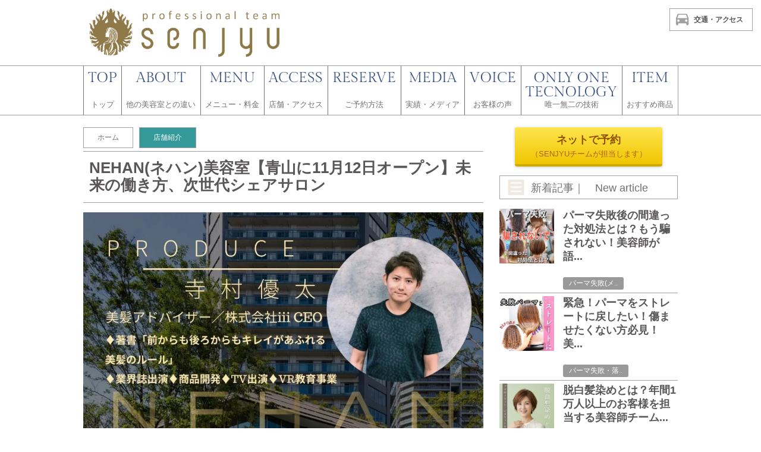

--- FILE ---
content_type: text/html; charset=UTF-8
request_url: https://morikoshi.net/blog/nehan-biyousitu.html
body_size: 36658
content:
<?xml version="1.0" encoding="utf-8"?><!DOCTYPE html PUBLIC "-//W3C//DTD XHTML 1.0 Transitional//EN" "https://www.w3.org/TR/xhtml1/DTD/xhtml1-transitional.dtd"><html xmlns:fb="http://ogp.me/ns/fb#" xml:lang="ja" lang="ja"><head>  <script>/*<![CDATA[*/(function(w,d,s,l,i){w[l]=w[l]||[];w[l].push({'gtm.start':
new Date().getTime(),event:'gtm.js'});var f=d.getElementsByTagName(s)[0],
j=d.createElement(s),dl=l!='dataLayer'?'&l='+l:'';j.async=true;j.src=
'https://www.googletagmanager.com/gtm.js?id='+i+dl;f.parentNode.insertBefore(j,f);
})(window,document,'script','dataLayer','GTM-WDDVF97');/*]]>*/</script> 
  <script async src="https://www.googletagmanager.com/gtag/js?id=UA-9055183-5"></script> <script>window.dataLayer = window.dataLayer || [];
  function gtag(){dataLayer.push(arguments);}
  gtag('js', new Date());

  gtag('config', 'UA-9055183-5');</script> <script>ytData = new Array();</script> <meta http-equiv="Content-Type" content="text/html; charset=utf-8" /><meta http-equiv="Content-Script-Type" content="text/javascript" /><meta name="viewport" content="width=device-width,minimum-scale=1.0,maximum-scale=1.0,user-scalable=yes" /><meta name="apple-mobile-web-app-title" content="森越style" /><title>NEHAN(ネハン)美容室【青山に11月12日オープン】未来の働き方、次世代シェアサロン - SENJYUプロフェッショナルチーム</title><link href="https://morikoshi.net/wp-content/themes/morikoshiweb/style.css?2024-10-31-065652" rel="stylesheet" type="text/css"/><meta name='robots' content='index, follow, max-image-preview:large, max-snippet:-1, max-video-preview:-1' /><meta name="description" content="美容室NEHAN(ネハン)が東京青山にオープン！最高のサービスと技術の提供可能にした、新時代の美容室。収益ではなく、高度な技術力を持つ美容師だけを採用する新たな経営スタイル。年間担当人数5000人、月間売上1000万美容師在籍の次世代シェアサロンについて徹底解説します。" /><link rel="canonical" href="https://morikoshi.net/salon-list/nehan-biyousitu.html" /><meta property="og:locale" content="ja_JP" /><meta property="og:type" content="article" /><meta property="og:title" content="NEHAN(ネハン)美容室【青山に11月12日オープン】未来の働き方、次世代シェアサロン - SENJYUプロフェッショナルチーム" /><meta property="og:description" content="美容室NEHAN(ネハン)が東京青山にオープン！最高のサービスと技術の提供可能にした、新時代の美容室。収益ではなく、高度な技術力を持つ美容師だけを採用する新たな経営スタイル。年間担当人数5000人、月間売上1000万美容師在籍の次世代シェアサロンについて徹底解説します。" /><meta property="og:url" content="https://morikoshi.net/salon-list/nehan-biyousitu.html" /><meta property="og:site_name" content="SENJYUプロフェッショナルチーム" /><meta property="article:publisher" content="https://www.facebook.com/michihiro.morikoshi?fref=ts" /><meta property="article:published_time" content="2020-10-25T05:57:27+00:00" /><meta property="article:modified_time" content="2022-12-30T04:11:05+00:00" /><meta property="og:image" content="https://morikoshi.net/wp-content/uploads/2020/10/img_7839-e1603607449611.jpg" /><meta property="og:image:width" content="750" /><meta property="og:image:height" content="750" /><meta property="og:image:type" content="image/jpeg" /><meta name="author" content="森越 道大" /><meta name="twitter:card" content="summary_large_image" /><meta name="twitter:label1" content="執筆者" /><meta name="twitter:data1" content="森越 道大" /><meta name="twitter:label2" content="推定読み取り時間" /><meta name="twitter:data2" content="1分" /><link rel='dns-prefetch' href='//ajax.googleapis.com' /><link rel='dns-prefetch' href='//s.w.org' /><link rel="alternate" type="application/rss+xml" title="SENJYUプロフェッショナルチーム &raquo; NEHAN(ネハン)美容室【青山に11月12日オープン】未来の働き方、次世代シェアサロン のコメントのフィード" href="https://morikoshi.net/salon-list/nehan-biyousitu.html/feed" /><link rel='stylesheet' id='sbi_styles-css'  href='https://morikoshi.net/wp-content/plugins/instagram-feed/css/sbi-styles.min.css?ver=6.6.1' type='text/css' media='all' /><style id='global-styles-inline-css' type='text/css'>/*<![CDATA[*/body{--wp--preset--color--black: #000000;--wp--preset--color--cyan-bluish-gray: #abb8c3;--wp--preset--color--white: #ffffff;--wp--preset--color--pale-pink: #f78da7;--wp--preset--color--vivid-red: #cf2e2e;--wp--preset--color--luminous-vivid-orange: #ff6900;--wp--preset--color--luminous-vivid-amber: #fcb900;--wp--preset--color--light-green-cyan: #7bdcb5;--wp--preset--color--vivid-green-cyan: #00d084;--wp--preset--color--pale-cyan-blue: #8ed1fc;--wp--preset--color--vivid-cyan-blue: #0693e3;--wp--preset--color--vivid-purple: #9b51e0;--wp--preset--gradient--vivid-cyan-blue-to-vivid-purple: linear-gradient(135deg,rgba(6,147,227,1) 0%,rgb(155,81,224) 100%);--wp--preset--gradient--light-green-cyan-to-vivid-green-cyan: linear-gradient(135deg,rgb(122,220,180) 0%,rgb(0,208,130) 100%);--wp--preset--gradient--luminous-vivid-amber-to-luminous-vivid-orange: linear-gradient(135deg,rgba(252,185,0,1) 0%,rgba(255,105,0,1) 100%);--wp--preset--gradient--luminous-vivid-orange-to-vivid-red: linear-gradient(135deg,rgba(255,105,0,1) 0%,rgb(207,46,46) 100%);--wp--preset--gradient--very-light-gray-to-cyan-bluish-gray: linear-gradient(135deg,rgb(238,238,238) 0%,rgb(169,184,195) 100%);--wp--preset--gradient--cool-to-warm-spectrum: linear-gradient(135deg,rgb(74,234,220) 0%,rgb(151,120,209) 20%,rgb(207,42,186) 40%,rgb(238,44,130) 60%,rgb(251,105,98) 80%,rgb(254,248,76) 100%);--wp--preset--gradient--blush-light-purple: linear-gradient(135deg,rgb(255,206,236) 0%,rgb(152,150,240) 100%);--wp--preset--gradient--blush-bordeaux: linear-gradient(135deg,rgb(254,205,165) 0%,rgb(254,45,45) 50%,rgb(107,0,62) 100%);--wp--preset--gradient--luminous-dusk: linear-gradient(135deg,rgb(255,203,112) 0%,rgb(199,81,192) 50%,rgb(65,88,208) 100%);--wp--preset--gradient--pale-ocean: linear-gradient(135deg,rgb(255,245,203) 0%,rgb(182,227,212) 50%,rgb(51,167,181) 100%);--wp--preset--gradient--electric-grass: linear-gradient(135deg,rgb(202,248,128) 0%,rgb(113,206,126) 100%);--wp--preset--gradient--midnight: linear-gradient(135deg,rgb(2,3,129) 0%,rgb(40,116,252) 100%);--wp--preset--duotone--dark-grayscale: url('#wp-duotone-dark-grayscale');--wp--preset--duotone--grayscale: url('#wp-duotone-grayscale');--wp--preset--duotone--purple-yellow: url('#wp-duotone-purple-yellow');--wp--preset--duotone--blue-red: url('#wp-duotone-blue-red');--wp--preset--duotone--midnight: url('#wp-duotone-midnight');--wp--preset--duotone--magenta-yellow: url('#wp-duotone-magenta-yellow');--wp--preset--duotone--purple-green: url('#wp-duotone-purple-green');--wp--preset--duotone--blue-orange: url('#wp-duotone-blue-orange');--wp--preset--font-size--small: 13px;--wp--preset--font-size--medium: 20px;--wp--preset--font-size--large: 36px;--wp--preset--font-size--x-large: 42px;}.has-black-color{color: var(--wp--preset--color--black) !important;}.has-cyan-bluish-gray-color{color: var(--wp--preset--color--cyan-bluish-gray) !important;}.has-white-color{color: var(--wp--preset--color--white) !important;}.has-pale-pink-color{color: var(--wp--preset--color--pale-pink) !important;}.has-vivid-red-color{color: var(--wp--preset--color--vivid-red) !important;}.has-luminous-vivid-orange-color{color: var(--wp--preset--color--luminous-vivid-orange) !important;}.has-luminous-vivid-amber-color{color: var(--wp--preset--color--luminous-vivid-amber) !important;}.has-light-green-cyan-color{color: var(--wp--preset--color--light-green-cyan) !important;}.has-vivid-green-cyan-color{color: var(--wp--preset--color--vivid-green-cyan) !important;}.has-pale-cyan-blue-color{color: var(--wp--preset--color--pale-cyan-blue) !important;}.has-vivid-cyan-blue-color{color: var(--wp--preset--color--vivid-cyan-blue) !important;}.has-vivid-purple-color{color: var(--wp--preset--color--vivid-purple) !important;}.has-black-background-color{background-color: var(--wp--preset--color--black) !important;}.has-cyan-bluish-gray-background-color{background-color: var(--wp--preset--color--cyan-bluish-gray) !important;}.has-white-background-color{background-color: var(--wp--preset--color--white) !important;}.has-pale-pink-background-color{background-color: var(--wp--preset--color--pale-pink) !important;}.has-vivid-red-background-color{background-color: var(--wp--preset--color--vivid-red) !important;}.has-luminous-vivid-orange-background-color{background-color: var(--wp--preset--color--luminous-vivid-orange) !important;}.has-luminous-vivid-amber-background-color{background-color: var(--wp--preset--color--luminous-vivid-amber) !important;}.has-light-green-cyan-background-color{background-color: var(--wp--preset--color--light-green-cyan) !important;}.has-vivid-green-cyan-background-color{background-color: var(--wp--preset--color--vivid-green-cyan) !important;}.has-pale-cyan-blue-background-color{background-color: var(--wp--preset--color--pale-cyan-blue) !important;}.has-vivid-cyan-blue-background-color{background-color: var(--wp--preset--color--vivid-cyan-blue) !important;}.has-vivid-purple-background-color{background-color: var(--wp--preset--color--vivid-purple) !important;}.has-black-border-color{border-color: var(--wp--preset--color--black) !important;}.has-cyan-bluish-gray-border-color{border-color: var(--wp--preset--color--cyan-bluish-gray) !important;}.has-white-border-color{border-color: var(--wp--preset--color--white) !important;}.has-pale-pink-border-color{border-color: var(--wp--preset--color--pale-pink) !important;}.has-vivid-red-border-color{border-color: var(--wp--preset--color--vivid-red) !important;}.has-luminous-vivid-orange-border-color{border-color: var(--wp--preset--color--luminous-vivid-orange) !important;}.has-luminous-vivid-amber-border-color{border-color: var(--wp--preset--color--luminous-vivid-amber) !important;}.has-light-green-cyan-border-color{border-color: var(--wp--preset--color--light-green-cyan) !important;}.has-vivid-green-cyan-border-color{border-color: var(--wp--preset--color--vivid-green-cyan) !important;}.has-pale-cyan-blue-border-color{border-color: var(--wp--preset--color--pale-cyan-blue) !important;}.has-vivid-cyan-blue-border-color{border-color: var(--wp--preset--color--vivid-cyan-blue) !important;}.has-vivid-purple-border-color{border-color: var(--wp--preset--color--vivid-purple) !important;}.has-vivid-cyan-blue-to-vivid-purple-gradient-background{background: var(--wp--preset--gradient--vivid-cyan-blue-to-vivid-purple) !important;}.has-light-green-cyan-to-vivid-green-cyan-gradient-background{background: var(--wp--preset--gradient--light-green-cyan-to-vivid-green-cyan) !important;}.has-luminous-vivid-amber-to-luminous-vivid-orange-gradient-background{background: var(--wp--preset--gradient--luminous-vivid-amber-to-luminous-vivid-orange) !important;}.has-luminous-vivid-orange-to-vivid-red-gradient-background{background: var(--wp--preset--gradient--luminous-vivid-orange-to-vivid-red) !important;}.has-very-light-gray-to-cyan-bluish-gray-gradient-background{background: var(--wp--preset--gradient--very-light-gray-to-cyan-bluish-gray) !important;}.has-cool-to-warm-spectrum-gradient-background{background: var(--wp--preset--gradient--cool-to-warm-spectrum) !important;}.has-blush-light-purple-gradient-background{background: var(--wp--preset--gradient--blush-light-purple) !important;}.has-blush-bordeaux-gradient-background{background: var(--wp--preset--gradient--blush-bordeaux) !important;}.has-luminous-dusk-gradient-background{background: var(--wp--preset--gradient--luminous-dusk) !important;}.has-pale-ocean-gradient-background{background: var(--wp--preset--gradient--pale-ocean) !important;}.has-electric-grass-gradient-background{background: var(--wp--preset--gradient--electric-grass) !important;}.has-midnight-gradient-background{background: var(--wp--preset--gradient--midnight) !important;}.has-small-font-size{font-size: var(--wp--preset--font-size--small) !important;}.has-medium-font-size{font-size: var(--wp--preset--font-size--medium) !important;}.has-large-font-size{font-size: var(--wp--preset--font-size--large) !important;}.has-x-large-font-size{font-size: var(--wp--preset--font-size--x-large) !important;}
body{--wp--preset--color--black: #000000;--wp--preset--color--cyan-bluish-gray: #abb8c3;--wp--preset--color--white: #ffffff;--wp--preset--color--pale-pink: #f78da7;--wp--preset--color--vivid-red: #cf2e2e;--wp--preset--color--luminous-vivid-orange: #ff6900;--wp--preset--color--luminous-vivid-amber: #fcb900;--wp--preset--color--light-green-cyan: #7bdcb5;--wp--preset--color--vivid-green-cyan: #00d084;--wp--preset--color--pale-cyan-blue: #8ed1fc;--wp--preset--color--vivid-cyan-blue: #0693e3;--wp--preset--color--vivid-purple: #9b51e0;--wp--preset--gradient--vivid-cyan-blue-to-vivid-purple: linear-gradient(135deg,rgba(6,147,227,1) 0%,rgb(155,81,224) 100%);--wp--preset--gradient--light-green-cyan-to-vivid-green-cyan: linear-gradient(135deg,rgb(122,220,180) 0%,rgb(0,208,130) 100%);--wp--preset--gradient--luminous-vivid-amber-to-luminous-vivid-orange: linear-gradient(135deg,rgba(252,185,0,1) 0%,rgba(255,105,0,1) 100%);--wp--preset--gradient--luminous-vivid-orange-to-vivid-red: linear-gradient(135deg,rgba(255,105,0,1) 0%,rgb(207,46,46) 100%);--wp--preset--gradient--very-light-gray-to-cyan-bluish-gray: linear-gradient(135deg,rgb(238,238,238) 0%,rgb(169,184,195) 100%);--wp--preset--gradient--cool-to-warm-spectrum: linear-gradient(135deg,rgb(74,234,220) 0%,rgb(151,120,209) 20%,rgb(207,42,186) 40%,rgb(238,44,130) 60%,rgb(251,105,98) 80%,rgb(254,248,76) 100%);--wp--preset--gradient--blush-light-purple: linear-gradient(135deg,rgb(255,206,236) 0%,rgb(152,150,240) 100%);--wp--preset--gradient--blush-bordeaux: linear-gradient(135deg,rgb(254,205,165) 0%,rgb(254,45,45) 50%,rgb(107,0,62) 100%);--wp--preset--gradient--luminous-dusk: linear-gradient(135deg,rgb(255,203,112) 0%,rgb(199,81,192) 50%,rgb(65,88,208) 100%);--wp--preset--gradient--pale-ocean: linear-gradient(135deg,rgb(255,245,203) 0%,rgb(182,227,212) 50%,rgb(51,167,181) 100%);--wp--preset--gradient--electric-grass: linear-gradient(135deg,rgb(202,248,128) 0%,rgb(113,206,126) 100%);--wp--preset--gradient--midnight: linear-gradient(135deg,rgb(2,3,129) 0%,rgb(40,116,252) 100%);--wp--preset--duotone--dark-grayscale: url('#wp-duotone-dark-grayscale');--wp--preset--duotone--grayscale: url('#wp-duotone-grayscale');--wp--preset--duotone--purple-yellow: url('#wp-duotone-purple-yellow');--wp--preset--duotone--blue-red: url('#wp-duotone-blue-red');--wp--preset--duotone--midnight: url('#wp-duotone-midnight');--wp--preset--duotone--magenta-yellow: url('#wp-duotone-magenta-yellow');--wp--preset--duotone--purple-green: url('#wp-duotone-purple-green');--wp--preset--duotone--blue-orange: url('#wp-duotone-blue-orange');--wp--preset--font-size--small: 13px;--wp--preset--font-size--medium: 20px;--wp--preset--font-size--large: 36px;--wp--preset--font-size--x-large: 42px;}.has-black-color{color: var(--wp--preset--color--black) !important;}.has-cyan-bluish-gray-color{color: var(--wp--preset--color--cyan-bluish-gray) !important;}.has-white-color{color: var(--wp--preset--color--white) !important;}.has-pale-pink-color{color: var(--wp--preset--color--pale-pink) !important;}.has-vivid-red-color{color: var(--wp--preset--color--vivid-red) !important;}.has-luminous-vivid-orange-color{color: var(--wp--preset--color--luminous-vivid-orange) !important;}.has-luminous-vivid-amber-color{color: var(--wp--preset--color--luminous-vivid-amber) !important;}.has-light-green-cyan-color{color: var(--wp--preset--color--light-green-cyan) !important;}.has-vivid-green-cyan-color{color: var(--wp--preset--color--vivid-green-cyan) !important;}.has-pale-cyan-blue-color{color: var(--wp--preset--color--pale-cyan-blue) !important;}.has-vivid-cyan-blue-color{color: var(--wp--preset--color--vivid-cyan-blue) !important;}.has-vivid-purple-color{color: var(--wp--preset--color--vivid-purple) !important;}.has-black-background-color{background-color: var(--wp--preset--color--black) !important;}.has-cyan-bluish-gray-background-color{background-color: var(--wp--preset--color--cyan-bluish-gray) !important;}.has-white-background-color{background-color: var(--wp--preset--color--white) !important;}.has-pale-pink-background-color{background-color: var(--wp--preset--color--pale-pink) !important;}.has-vivid-red-background-color{background-color: var(--wp--preset--color--vivid-red) !important;}.has-luminous-vivid-orange-background-color{background-color: var(--wp--preset--color--luminous-vivid-orange) !important;}.has-luminous-vivid-amber-background-color{background-color: var(--wp--preset--color--luminous-vivid-amber) !important;}.has-light-green-cyan-background-color{background-color: var(--wp--preset--color--light-green-cyan) !important;}.has-vivid-green-cyan-background-color{background-color: var(--wp--preset--color--vivid-green-cyan) !important;}.has-pale-cyan-blue-background-color{background-color: var(--wp--preset--color--pale-cyan-blue) !important;}.has-vivid-cyan-blue-background-color{background-color: var(--wp--preset--color--vivid-cyan-blue) !important;}.has-vivid-purple-background-color{background-color: var(--wp--preset--color--vivid-purple) !important;}.has-black-border-color{border-color: var(--wp--preset--color--black) !important;}.has-cyan-bluish-gray-border-color{border-color: var(--wp--preset--color--cyan-bluish-gray) !important;}.has-white-border-color{border-color: var(--wp--preset--color--white) !important;}.has-pale-pink-border-color{border-color: var(--wp--preset--color--pale-pink) !important;}.has-vivid-red-border-color{border-color: var(--wp--preset--color--vivid-red) !important;}.has-luminous-vivid-orange-border-color{border-color: var(--wp--preset--color--luminous-vivid-orange) !important;}.has-luminous-vivid-amber-border-color{border-color: var(--wp--preset--color--luminous-vivid-amber) !important;}.has-light-green-cyan-border-color{border-color: var(--wp--preset--color--light-green-cyan) !important;}.has-vivid-green-cyan-border-color{border-color: var(--wp--preset--color--vivid-green-cyan) !important;}.has-pale-cyan-blue-border-color{border-color: var(--wp--preset--color--pale-cyan-blue) !important;}.has-vivid-cyan-blue-border-color{border-color: var(--wp--preset--color--vivid-cyan-blue) !important;}.has-vivid-purple-border-color{border-color: var(--wp--preset--color--vivid-purple) !important;}.has-vivid-cyan-blue-to-vivid-purple-gradient-background{background: var(--wp--preset--gradient--vivid-cyan-blue-to-vivid-purple) !important;}.has-light-green-cyan-to-vivid-green-cyan-gradient-background{background: var(--wp--preset--gradient--light-green-cyan-to-vivid-green-cyan) !important;}.has-luminous-vivid-amber-to-luminous-vivid-orange-gradient-background{background: var(--wp--preset--gradient--luminous-vivid-amber-to-luminous-vivid-orange) !important;}.has-luminous-vivid-orange-to-vivid-red-gradient-background{background: var(--wp--preset--gradient--luminous-vivid-orange-to-vivid-red) !important;}.has-very-light-gray-to-cyan-bluish-gray-gradient-background{background: var(--wp--preset--gradient--very-light-gray-to-cyan-bluish-gray) !important;}.has-cool-to-warm-spectrum-gradient-background{background: var(--wp--preset--gradient--cool-to-warm-spectrum) !important;}.has-blush-light-purple-gradient-background{background: var(--wp--preset--gradient--blush-light-purple) !important;}.has-blush-bordeaux-gradient-background{background: var(--wp--preset--gradient--blush-bordeaux) !important;}.has-luminous-dusk-gradient-background{background: var(--wp--preset--gradient--luminous-dusk) !important;}.has-pale-ocean-gradient-background{background: var(--wp--preset--gradient--pale-ocean) !important;}.has-electric-grass-gradient-background{background: var(--wp--preset--gradient--electric-grass) !important;}.has-midnight-gradient-background{background: var(--wp--preset--gradient--midnight) !important;}.has-small-font-size{font-size: var(--wp--preset--font-size--small) !important;}.has-medium-font-size{font-size: var(--wp--preset--font-size--medium) !important;}.has-large-font-size{font-size: var(--wp--preset--font-size--large) !important;}.has-x-large-font-size{font-size: var(--wp--preset--font-size--x-large) !important;}/*]]>*/</style><link rel='stylesheet' id='pz-linkcard-css'  href='//morikoshi.net/wp-content/uploads/pz-linkcard/style.css?ver=2.5.5.3' type='text/css' media='all' /><link rel='stylesheet' id='twenty20-style-css'  href='https://morikoshi.net/wp-content/plugins/twenty20/assets/css/twenty20.css?ver=1.5.8' type='text/css' media='all' /><link rel='stylesheet' id='yyi_rinker_stylesheet-css'  href='https://morikoshi.net/wp-content/plugins/yyi-rinker/css/style.css?v=1.1.8&#038;ver=6.0.11' type='text/css' media='all' /><link rel='stylesheet' id='jquery-lazyloadxt-fadein-css-css'  href='//morikoshi.net/wp-content/plugins/a3-lazy-load/assets/css/jquery.lazyloadxt.fadein.css?ver=6.0.11' type='text/css' media='all' /><link rel='stylesheet' id='a3a3_lazy_load-css'  href='//morikoshi.net/wp-content/uploads/sass/a3_lazy_load.min.css?ver=1603086584' type='text/css' media='all' /><link rel='stylesheet' id='lwptoc-main-css'  href='https://morikoshi.net/wp-content/plugins/luckywp-table-of-contents/front/assets/main.min.css?ver=2.1.4' type='text/css' media='all' /> <script type='text/javascript' src='//ajax.googleapis.com/ajax/libs/jquery/1.12.4/jquery.min.js?ver=1.12.4' id='jquery-js'></script> <script type='text/javascript' src='https://morikoshi.net/wp-content/plugins/fancier-author-box/js/ts-fab.min.js?ver=1.4' id='ts_fab_js-js'></script> <script type='text/javascript' src='https://morikoshi.net/wp-content/plugins/pc-google-analytics/assets/js/frontend.min.js?ver=1.0.0' id='pc_google_analytics-frontend-js'></script> <script type='text/javascript' src='https://morikoshi.net/wp-content/plugins/photoswipe-masonry/photoswipe-dist/photoswipe.min.js?ver=6.0.11' id='photoswipe-js'></script> <script type='text/javascript' src='https://morikoshi.net/wp-content/plugins/photoswipe-masonry/photoswipe-masonry.js?ver=6.0.11' id='photoswipe-masonry-js-js'></script> <script type='text/javascript' src='https://morikoshi.net/wp-content/plugins/photoswipe-masonry/photoswipe-dist/photoswipe-ui-default.min.js?ver=6.0.11' id='photoswipe-ui-default-js'></script> <script type='text/javascript' src='https://morikoshi.net/wp-content/plugins/photoswipe-masonry/masonry.pkgd.min.js?ver=6.0.11' id='photoswipe-masonry-js'></script> <script type='text/javascript' src='https://morikoshi.net/wp-content/plugins/photoswipe-masonry/imagesloaded.pkgd.min.js?ver=6.0.11' id='photoswipe-imagesloaded-js'></script> <script type='text/javascript' src='https://morikoshi.net/wp-content/plugins/yyi-rinker/js/event-tracking.js?v=1.1.8' id='yyi_rinker_event_tracking_script-js'></script> <script type='text/javascript' src='https://morikoshi.net/wp-content/plugins/luckywp-table-of-contents/front/assets/main.min.js?ver=2.1.4' id='lwptoc-main-js'></script> <link rel="https://api.w.org/" href="https://morikoshi.net/wp-json/" /><link rel="alternate" type="application/json" href="https://morikoshi.net/wp-json/wp/v2/posts/22246" /><link rel="EditURI" type="application/rsd+xml" title="RSD" href="https://morikoshi.net/xmlrpc.php?rsd" /><link rel="wlwmanifest" type="application/wlwmanifest+xml" href="https://morikoshi.net/wp-includes/wlwmanifest.xml" /><link rel='shortlink' href='https://morikoshi.net/?p=22246' /><link rel="alternate" type="application/json+oembed" href="https://morikoshi.net/wp-json/oembed/1.0/embed?url=https%3A%2F%2Fmorikoshi.net%2Fsalon-list%2Fnehan-biyousitu.html" /><link rel="alternate" type="text/xml+oembed" href="https://morikoshi.net/wp-json/oembed/1.0/embed?url=https%3A%2F%2Fmorikoshi.net%2Fsalon-list%2Fnehan-biyousitu.html&#038;format=xml" /><link rel="apple-touch-icon-precomposed" href="https://morikoshi.net/wp-content/uploads/2024/07/senjyu20240724_180-1-114x114.png" />  <script>(function(i,s,o,g,r,a,m){i['GoogleAnalyticsObject']=r;i[r]=i[r]||function(){
		(i[r].q=i[r].q||[]).push(arguments)},i[r].l=1*new Date();a=s.createElement(o),
		m=s.getElementsByTagName(o)[0];a.async=1;a.src=g;m.parentNode.insertBefore(a,m)
		})(window,document,'script','//www.google-analytics.com/analytics.js','ga');
		
		ga('create', 'UA-92074922-1', 'auto');
		ga('send', 'pageview');</script> <script type="text/javascript">/*<![CDATA[*//******************************************************************************
***   COPY PROTECTED BY http://chetangole.com/blog/wp-copyprotect/   version 3.1.0 ****
******************************************************************************/
function clickIE4(){
if (event.button==2){
return false;
}
}
function clickNS4(e){
if (document.layers||document.getElementById&&!document.all){
if (e.which==2||e.which==3){
return false;
}
}
}

if (document.layers){
document.captureEvents(Event.MOUSEDOWN);
document.onmousedown=clickNS4;
}
else if (document.all&&!document.getElementById){
document.onmousedown=clickIE4;
}

document.oncontextmenu=new Function("return false")/*]]>*/</script> <script type="text/javascript">/******************************************************************************
***   COPY PROTECTED BY http://chetangole.com/blog/wp-copyprotect/   version 3.1.0 ****
******************************************************************************/
function disableSelection(target){
if (typeof target.onselectstart!="undefined") //For IE 
	target.onselectstart=function(){return false}
else if (typeof target.style.MozUserSelect!="undefined") //For Firefox
	target.style.MozUserSelect="none"
else //All other route (For Opera)
	target.onmousedown=function(){return false}
target.style.cursor = "default"
}</script> <style>.yyi-rinker-images {
    display: flex;
    justify-content: center;
    align-items: center;
    position: relative;

}
div.yyi-rinker-image img.yyi-rinker-main-img.hidden {
    display: none;
}

.yyi-rinker-images-arrow {
    cursor: pointer;
    position: absolute;
    top: 50%;
    display: block;
    margin-top: -11px;
    opacity: 0.6;
    width: 22px;
}

.yyi-rinker-images-arrow-left{
    left: -10px;
}
.yyi-rinker-images-arrow-right{
    right: -10px;
}

.yyi-rinker-images-arrow-left.hidden {
    display: none;
}

.yyi-rinker-images-arrow-right.hidden {
    display: none;
}
div.yyi-rinker-contents.yyi-rinker-design-tate  div.yyi-rinker-box{
    flex-direction: column;
}

div.yyi-rinker-contents.yyi-rinker-design-slim div.yyi-rinker-box .yyi-rinker-links {
    flex-direction: column;
}

div.yyi-rinker-contents.yyi-rinker-design-slim div.yyi-rinker-info {
    width: 100%;
}

div.yyi-rinker-contents.yyi-rinker-design-slim .yyi-rinker-title {
    text-align: center;
}

div.yyi-rinker-contents.yyi-rinker-design-slim .yyi-rinker-links {
    text-align: center;
}
div.yyi-rinker-contents.yyi-rinker-design-slim .yyi-rinker-image {
    margin: auto;
}

div.yyi-rinker-contents.yyi-rinker-design-slim div.yyi-rinker-info ul.yyi-rinker-links li {
	align-self: stretch;
}
div.yyi-rinker-contents.yyi-rinker-design-slim div.yyi-rinker-box div.yyi-rinker-info {
	padding: 0;
}
div.yyi-rinker-contents.yyi-rinker-design-slim div.yyi-rinker-box {
	flex-direction: column;
	padding: 14px 5px 0;
}

.yyi-rinker-design-slim div.yyi-rinker-box div.yyi-rinker-info {
	text-align: center;
}

.yyi-rinker-design-slim div.price-box span.price {
	display: block;
}

div.yyi-rinker-contents.yyi-rinker-design-slim div.yyi-rinker-info div.yyi-rinker-title a{
	font-size:16px;
}

div.yyi-rinker-contents.yyi-rinker-design-slim ul.yyi-rinker-links li.amazonkindlelink:before,  div.yyi-rinker-contents.yyi-rinker-design-slim ul.yyi-rinker-links li.amazonlink:before,  div.yyi-rinker-contents.yyi-rinker-design-slim ul.yyi-rinker-links li.rakutenlink:before,  div.yyi-rinker-contents.yyi-rinker-design-slim ul.yyi-rinker-links li.yahoolink:before {
	font-size:12px;
}

div.yyi-rinker-contents.yyi-rinker-design-slim ul.yyi-rinker-links li a {
	font-size: 13px;
}
.entry-content ul.yyi-rinker-links li {
	padding: 0;
}</style><noscript><style>.lazyload[data-src]{display:none !important;}</style></noscript><style>.lazyload{background-image:none !important;}.lazyload:before{background-image:none !important;}</style><link rel="icon" href="https://morikoshi.net/wp-content/uploads/2024/07/senjyu20240724_144-96x96.png" sizes="32x32" /><link rel="icon" href="https://morikoshi.net/wp-content/uploads/2024/07/senjyu20240724_144.png" sizes="192x192" /><link rel="apple-touch-icon" href="https://morikoshi.net/wp-content/uploads/2024/07/senjyu20240724_144.png" /><meta name="msapplication-TileImage" content="https://morikoshi.net/wp-content/uploads/2024/07/senjyu20240724_144.png" /><style type="text/css" id="wp-custom-css">/*
ここに独自の CSS を追加することができます。

詳しくは上のヘルプアイコンをクリックしてください。
*/
.balloon1-left {
 	position: relative;
	display: inline-block;
 	margin: 1.5em 0 1.5em 15px;
	padding: 7px 10px;
	min-width: 120px;
 	max-width: 100%;
 	color: #555;
	font-size: 16px;
	background: #e0edff;
}

.balloon1-left:before{
	content: "";
	position: absolute;
	top: 50%;
	left: -30px;
 	margin-top: -15px;
	border: 15px solid transparent;
	border-right: 15px solid #e0edff;
}

.balloon1-left p {
	margin: 0;
	padding: 0;
}

.popup-message {
    background-color: #fff;
    padding: 8px;
    border: 1px dotted #ccc;
    margin-bottom: 16px;
}
.popup-message-title {
    font-weight: bold;
}
.popup-message-detail {
    font-size: 14px;
}
.everyone-button {
	margin: 10px 10px 20px;
	text-align: center;
}
.full-movie-wrap {
    max-width: 100%;
    margin: 0 auto;
}
.movie-c {
    position: relative;
    top: 0;
    left: 0;
    width: 100%;
    padding-top: 56.25%;
	  margin-bottom: 24px;
}
.senjyu-movie-wrap {
    background: url(/wp-content/uploads/2020/10/senjyu-movie-back-b.png) no-repeat center #8f7948;
    background-size: auto 80%;
}
.pv_c {
	display: block;
}
.deco1 {
	color: #ff5858;
}
.deco2 {
	color: #4b4bff;
}

.sb_instagram_header {
	box-sizing: border-box;
}
@media screen and (max-width: 650px) {
.sbi_playbtn {
    width: 24px;
}
}</style><link rel="stylesheet" href="https://cdnjs.cloudflare.com/ajax/libs/animate.css/4.1.1/animate.min.css" /><style type="text/css">/*<![CDATA[*/@media screen and (max-width: 650px){
/*menu*/
div#header01 #menu-button{
    position:fixed;
    display: block;
    top: 0;
}
.menu{
    height: 21px;
    position: fixed;
    right: 20.5px;
    top: 22px;
    width: 30px;
    z-index: 11111111;
}
.menu__line{
    background: #000;
    display: block;
    height: 3px;
    position: absolute;
    transition:transform .3s;
    width: 100%;
}
.menu__line--center{
    top: 9px;
}
.menu__line--bottom{
    bottom: 0;
}
.menu__line--top.active{
    background-color: #fff;
    top: 8px;
    transform: rotate(45deg);
}
.menu__line--center.active{
    transform:scaleX(0);
}
.menu__line--bottom.active{
    background-color: #fff;
    bottom: 10px;
    transform: rotate(135deg);
}
}//end of media screen and (max-width: 400px)
#header {
  background: #fff;
  box-shadow: 0 4px 8px -3px rgba(17, 17, 17, .06);
  height: 56px;
  position: fixed;
  top: 0;
  transition: .3s cubic-bezier(.4, 0, .2, 1);
  width: 100%;
  z-index: 199999;
}
.head-animation {
  transform: translateY(250%);
}
.bubble_off{
  display: none !important;
}
#footerFloatingMenu {
    display: block;
    width: 100%;
    position: fixed;
    left: 0px;
    bottom: 80px;
    z-index: 9999;
    padding: 0 auto;
}
#content .footerFloatingMenu-top{
    bottom:40px;
}
#footerFloatingMenu img {
    max-width: 99%;
}

#bubble{
position: relative;
width: 214px;
margin: 0px auto;
border: 2px solid #999;
padding: 20px 20px 20px 10px;
border-radius: 8px;
box-shadow: rgba(0, 0, 0, 0.701961) 0px 0px 8px;
background-size: 100% 8px;
background-color: #fff;
font-style: normal;
font-variant: normal;
font-weight: normal;
font-stretch: normal;
font-size: 13px;
line-height: 17px;
font-family: sans-serif;
}
#bubble_up{
float: left;
width: 55px;
height: 55px;
margin: -2px 7px 3px 5px;
background: url("https://morikoshi.net/wp-content/uploads/2016/07/iphon-114x114.png") -1px -1px / 57px 57px no-repeat rgb(255, 255, 255);
border-radius: 10px;
box-shadow: rgba(0, 0, 0, 0.4) 0px 2px 5px;
}
#bubble_under{
background: #fff;
border-top: none;
border-right: 1px solid #999;
border-bottom: 1px solid #999;
border-left: none;
border-image: initial;
width: 15px;
height: 15px;
bottom: -10px;
position: absolute;
left: 115px;
transform: rotate(45deg);
}
#bubble_close {
    position: absolute;
    display: block;
    cursor: pointer;
    top: -20px;
    right: -18px;
    width: 55px;
    height: 55px;
    border: 10px solid transparent;
    background: url(/wp-content/themes/morikoshiweb/img/close-black.svg) no-repeat;
    opacity: 0.7;
}
#bubble_text{
	color:#666;
}/*]]>*/</style></head><body id="top" class="post-template-default single single-post postid-22246 single-format-standard"> <noscript><iframe src="https://www.googletagmanager.com/ns.html?id=GTM-WDDVF97"
height="0" width="0" style="display:none;visibility:hidden"></iframe></noscript><div id="menu-button"> <a class="menu"> <span class="menu__line menu__line--top"></span> <span class="menu__line menu__line--center"></span> <span class="menu__line menu__line--bottom"></span> </a></div><nav class="gnav"><div class="gnav__wrap"><ul id="menu-global-menu" class="gnav__menu"><li class="gnav__menu__item"><a href="https://morikoshi.net/"><span class="gnav__menu__item--e">TOP</span>トップ</a></li><li class="gnav__menu__item"><a href="https://morikoshi.net/about-professional-team" ><span class="gnav__menu__item--e">ABOUT</span>他の美容室との違い</a></li><li class="gnav__menu__item"><a href="https://morikoshi.net/『安心・安全・信頼』のsenjyuの技術" ><span class="gnav__menu__item--e">MENU</span>メニュー・料金</a></li><li class="gnav__menu__item"><a href="https://morikoshi.net/senjyu-zennkoku"><span class="gnav__menu__item--e">ACCESS</span>店舗・アクセス</a></li><li class="gnav__menu__item"><a href="https://morikoshi.net/for-first-time-customer"><span class="gnav__menu__item--e">RESERVE</span>ご予約方法</a></li><li class="gnav__menu__item"><a href="https://morikoshi.net/record"><span class="gnav__menu__item--e">MEDIA</span>実績・メディア</a></li><li class="gnav__menu__item"><a href="https://www.morikoshi.jp/category/voice" target="_blank" rel="noopener" class="popup-beforeafter"><span class="gnav__menu__item--e">VOICE</span>お客様の声</a></li><li class="gnav__menu__item"><a href="https://morikoshi.net/yuitumunigijyutu"><span class="gnav__menu__item--e">ONLY ONE TECNOLOGY</span>唯一無二の技術</a></li><li class="gnav__menu__item"><a href="https://morikoshi.net/senjyuのおすすめ商品ページ"><span class="gnav__menu__item--e">ITEM</span>おすすめ商品</a></li><li class="gnav__menu__item"><a href="https://morikoshi.net/instagram/"><span class="gnav__menu__item--e">INSTAGRAM</span>技術をインスタグラムで見る</a></li><li class="gnav__menu__item"><a href="https://morikoshi.net/tech-youtube"><span class="gnav__menu__item--e">Youtube</span>技術をyoutubeで見る</a></li><li class="gnav__menu__item"><a href="https://morikoshi.net/senjyu-recruit"><span class="gnav__menu__item--e">Recruit</span>SENJYUの仲間になる</a></li><li class="gnav__menu__item"><a href="https://morikoshi.net/senjyu-company-overview"><span class="gnav__menu__item--e">Company</span>会社概要</a></li></ul></div></nav><div id="header01"><div><div class="logo"> <a href="https://morikoshi.net" title="HOMEへ"><img src="https://morikoshi.net/wp-content/themes/morikoshiweb/img/logo202202.png" width="320" height="82" alt="SENJYUプロフェッショナルチーム" /></a></div><div><div class="nav"><a href="https://morikoshi.net/senjyu-zennkoku">交通・アクセス</a></div></div></div></div><div class="pc-gnav-wrap"><div class="pc-gnav"> <a href="https://morikoshi.net/" class="pc-gnav-i" title="HOMEへ"><p class="pc-gnav-e">TOP</p><p class="pc-gnav-j">トップ</p></a> <a href="https://morikoshi.net/about-professional-team" class="pc-gnav-i"><p class="pc-gnav-e">ABOUT</p><p class="pc-gnav-j">他の美容室との違い</p></a> <a href="https://morikoshi.net/『安心・安全・信頼』のsenjyuの技術" class="pc-gnav-i"><p class="pc-gnav-e">MENU</p><p class="pc-gnav-j">メニュー・料金</p></a> <a href="https://morikoshi.net/senjyu-zennkoku" class="pc-gnav-i"><p class="pc-gnav-e">ACCESS</p><p class="pc-gnav-j">店舗・アクセス</p></a> <a href="https://morikoshi.net/for-first-time-customer" class="pc-gnav-i"><p class="pc-gnav-e">RESERVE</p><p class="pc-gnav-j">ご予約方法</p></a> <a href="https://morikoshi.net/record" class="pc-gnav-i"><p class="pc-gnav-e">MEDIA</p><p class="pc-gnav-j">実績・メディア</p></a> <a href="https://www.morikoshi.jp/category/voice" target="_blank" rel="noopener" class="pc-gnav-i popup-beforeafter"><p class="pc-gnav-e">VOICE</p><p class="pc-gnav-j">お客様の声</p></a> <a href="https://morikoshi.net/yuitumunigijyutu" class="pc-gnav-i"><p class="pc-gnav-e">ONLY ONE<br>TECNOLOGY</p><p class="pc-gnav-j">唯一無二の技術</p></a> <a href="https://morikoshi.net/senjyuのおすすめ商品ページ" class="pc-gnav-i"><p class="pc-gnav-e">ITEM</p><p class="pc-gnav-j">おすすめ商品</p></a></div></div><div id="contentsub"><div id="contablesub01"><ul class="pankuzunav"><li><a href="https://morikoshi.net" title="HOMEへ"><span>ホーム</span></a></li><li><a id="pankuzu-cat" href="https://morikoshi.net/category/salon-list" itemprop="url"  title="店舗紹介へ"><span>店舗紹介</span></a></li><li id="pan_title"><span>NEHAN(ネハン)美容室【青山に11月12日オープン】未来の働き方、次世代シェアサロン</span></li></ul><div id="subpagetitle"><h1 class="subpageh1">NEHAN(ネハン)美容室【青山に11月12日オープン】未来の働き方、次世代シェアサロン</h1></div><div id="eye_box"> <img width="1024" height="1024" src="https://morikoshi.net/wp-content/uploads/2020/10/img_7839-1024x1024.jpg" class="eye_img nolazy wp-post-image" alt="NEHAN(ネハン)美容室【青山に11月12日オープン】未来の働き方、次世代シェアサロン" title="NEHAN(ネハン)美容室【青山に11月12日オープン】未来の働き方、次世代シェアサロン" loading="lazy" srcset="https://morikoshi.net/wp-content/uploads/2020/10/img_7839-1024x1024.jpg 1024w, https://morikoshi.net/wp-content/uploads/2020/10/img_7839-150x150.jpg 150w, https://morikoshi.net/wp-content/uploads/2020/10/img_7839-300x300.jpg 300w, https://morikoshi.net/wp-content/uploads/2020/10/img_7839-197x197.jpg 197w, https://morikoshi.net/wp-content/uploads/2020/10/img_7839-e1603607449611.jpg 750w" sizes="(max-width: 1024px) 100vw, 1024px" /></div><div id="blogfield"><div id="before_widget"><div class="textwidget custom-html-widget"><div class="teamprof-wrap"><p class="teamprof-head">この記事を書いた人</p><div class="teamprof-text-wrap"><p class="teamprof-text-head"> SENJYUプロフェッショナルチーム</p><div class="teamprof-text-image-block"><p class="teamprof-text-image-wrap"><img src="//morikoshi.net/wp-content/plugins/a3-lazy-load/assets/images/lazy_placeholder.gif" data-lazy-type="image" data-src="https://morikoshi.net/wp-content/uploads/2024/10/20241014121033.jpeg" width="1568" height="1056" class="lazy lazy-hidden teamprof-text-image"><noscript><img src="https://morikoshi.net/wp-content/uploads/2024/10/20241014121033.jpeg" width="1568" height="1056" class="teamprof-text-image"></noscript></p><p class="teamprof-text">『あなた以上に、あなたの髪を想う』をコンセプトに、様々なスペシャリスト美容師たちが集まり、全国で活動しているプロフェッショナルチーム。<br> ヘアカット・ヘアケア・縮毛矯正などの悩みを抱える女性たちを中心に、年間5,000人以上のお客様のヘアスタイルを担当。<br> senjyuにしかない唯一無二の技術を始め、お客様の理想から逆算して最適な提案をいたします。</p></div></div></div></div></div><div class="check"> 【2020年11月12日】美容室 NEHAN(ネハン)が東京・青山にオープン！</div><p>表参道駅から徒歩5分、アクセス抜群の美容室 NEHAN(ネハン)は、従来の美容室とは異なる超進化型のサロンです。</p><p><strong>極めて高い美容師が集う環境を作り出し、美容室と美容師がシナジー(相乗効果)を発揮し、最高のサービスと技術を提供する次世代型のシェアサロンです。</strong></p><div class="sent"> 最高のレベルの「サービス」と「技術」の提供を可能にした<br> 次世代シェアサロンのNEHAN(ネハン)をご紹介します。</div><div class="balloon"><div class="faceicon"> <img alt="MORIKOSHIスペシャリストチーム" src="//morikoshi.net/wp-content/plugins/a3-lazy-load/assets/images/lazy_placeholder.gif" data-lazy-type="image" data-src="/wp-content/uploads/2020/04/balloon-team.jpg" class="lazy lazy-hidden avatar avatar-80 photo" height="80" width="80"><noscript><img alt="MORIKOSHIスペシャリストチーム" src="/wp-content/uploads/2020/04/balloon-team.jpg" class="avatar avatar-80 photo" height="80" width="80"></noscript></div><div class="chatting"><div class="says"><p><strong>月間売上1000万、年間担当人数5000人担当「森越チーム」の一部デザイナーも在籍しています！</strong></p></div></div></div><p><a href="https://morikoshi.net/for-first-time-customer">ネット予約はこちら</a></p><div class="sent"> 【森越チーム】美容室NEHAN(ネハン)のご予約はお電話LINEでも承ります。</div><p>■電話・予約／044-872-8475</p><div class="centerbox"> <br>↓↓↓<div class="line_add_pc"> <a href="https://line.me/R/ti/p/%40ddq9471q"><img class="lazy lazy-hidden" height="36" border="0" alt="友だち追加" src="//morikoshi.net/wp-content/plugins/a3-lazy-load/assets/images/lazy_placeholder.gif" data-lazy-type="image" data-src="https://scdn.line-apps.com/n/line_add_friends/btn/ja.png"><noscript><img height="36" border="0" alt="友だち追加" src="https://scdn.line-apps.com/n/line_add_friends/btn/ja.png"></noscript></a><p class="line_help_txt">※PCでご覧になっている場合、下のQRコードをスマホで読み取って友だち追加してください。<br> <img class="lazy lazy-hidden line_qr" width="100" height="100" src="//morikoshi.net/wp-content/plugins/a3-lazy-load/assets/images/lazy_placeholder.gif" data-lazy-type="image" data-src="https://morikoshi.net/wp-content/uploads/2019/02/line-qr.png" alt="LINE友だち追加用QRコード"><noscript><img class="line_qr" width="100" height="100" src="https://morikoshi.net/wp-content/uploads/2019/02/line-qr.png" alt="LINE友だち追加用QRコード"></noscript></p></div><div class="line_add_sp"> <a href="https://line.me/R/ti/p/%40ddq9471q"><img class="lazy lazy-hidden" height="36" border="0" alt="友だち追加" src="//morikoshi.net/wp-content/plugins/a3-lazy-load/assets/images/lazy_placeholder.gif" data-lazy-type="image" data-src="https://scdn.line-apps.com/n/line_add_friends/btn/ja.png"><noscript><img height="36" border="0" alt="友だち追加" src="https://scdn.line-apps.com/n/line_add_friends/btn/ja.png"></noscript></a><p class="line_help_txt">※うまく追加できない場合、下のIDを使って「ID検索」から森越を見つけて友だち追加してみてください。（<a href="https://morikoshi.net/wp-content/uploads/2019/02/line-img2.jpg" target="_blank" rel="noopener noreferrer">追加のやり方はこちら</a>）<br> <input id="copyTarget" type="text" value="@ddq9471q" readonly> <button onclick="copyToClipboard()">IDをコピー</button></p></div></div><div id="toc_container" class="no_bullets"><p class="toc_title">目次</p><ul class="toc_list"><li><a href="#NEHAN"><span class="toc_number toc_depth_1">1</span> 美容室NEHAN(ネハン)とは</a><ul><li><a href="#i"><span class="toc_number toc_depth_2">1.1</span> コンセプトは「シナジーサロン」</a></li><li><a href="#NEHAN-2"><span class="toc_number toc_depth_2">1.2</span> サロン名NEHAN(ネハン)の由来</a></li></ul></li><li><a href="#NEHAN-3"><span class="toc_number toc_depth_1">2</span> 美容室NEHAN(ネハン)の魅力</a><ul><li><a href="#i-2"><span class="toc_number toc_depth_2">2.1</span> 技術力高い美容師だけを採用</a></li><li><a href="#i-3"><span class="toc_number toc_depth_2">2.2</span> シャンプーから仕上がりまで、スペシャリストが担当</a></li><li><a href="#i-4"><span class="toc_number toc_depth_2">2.3</span> 自然の中にある都会的なサロン</a></li></ul></li><li><a href="#NEHANsenjyu"><span class="toc_number toc_depth_1">3</span> NEHAN(ネハン)を監督指導「senjyu森越チーム」</a></li><li><a href="#NEHAN-4"><span class="toc_number toc_depth_1">4</span> NEHAN(ネハン)のアクセス</a></li><li><a href="#NEHAN-5"><span class="toc_number toc_depth_1">5</span> 美容室NEHAN(ネハン)が入る新商業施設「ののあおやま」</a></li></ul></div><h2><span id="mei_rong_shiNEHANnehantoha"><span id="NEHAN">美容室NEHAN(ネハン)とは</span></span></h2> <a href="https://morikoshi.net/wp-content/uploads/2020/10/2020-10-21-4-e1603263035293.jpg"><img src="//morikoshi.net/wp-content/plugins/a3-lazy-load/assets/images/lazy_placeholder.gif" data-lazy-type="image" data-src="https://morikoshi.net/wp-content/uploads/2020/10/2020-10-21-4-e1603263035293.jpg" alt="" width="750" height="503" class="lazy lazy-hidden alignnone size-full wp-image-22105"><noscript><img src="https://morikoshi.net/wp-content/uploads/2020/10/2020-10-21-4-e1603263035293.jpg" alt="" width="750" height="503" class="alignnone size-full wp-image-22105"></noscript></a><div class="sent"> 美容室NEHAN(ネハン)基礎情報</div><p>【オープン日】2020年11月12日<br> 【場所】ののあおやま<br> 【住所】〒107-0061 東京都港区北青山３丁目４−３<br> 【運営会社】株式会社ミラーボール<br> 【プロデューサー】株式会社スリー/iii(スリー)代表 寺村優太<br> 【ディレクション】senjyu森越チーム</p><h3><span id="konseputohashinajisaron"><span id="i">コンセプトは「シナジーサロン」</span></span></h3> <a href="https://morikoshi.net/wp-content/uploads/2020/10/img_3970-e1603279186328.jpg"><img src="//morikoshi.net/wp-content/plugins/a3-lazy-load/assets/images/lazy_placeholder.gif" data-lazy-type="image" data-src="https://morikoshi.net/wp-content/uploads/2020/10/img_3970-e1603279186328.jpg" alt="" width="750" height="317" class="lazy lazy-hidden alignnone size-full wp-image-22113"><noscript><img src="https://morikoshi.net/wp-content/uploads/2020/10/img_3970-e1603279186328.jpg" alt="" width="750" height="317" class="alignnone size-full wp-image-22113"></noscript></a><div class="sent"> 新美容室NEHAN(ネハン)のコンセプトは「シナジーサロン」</div><p>NEHAN(ネハン)は、フリーランス美容師が集う場であるシェアサロンの一歩先を行く「シナジー(相乗効果)サロン」をコンセプトにしています。</p><p><strong>シナジーサロンNEHAN(ネハン)は、「美容室」と「美容師」が協力し合って、共に高みを目指しいていくことで、シナジー(相乗効果)を発揮する意味合い込められています。</strong></p><div class="sent"> シナジー(相乗効果)を発揮することで最高の技術とサービスを提供</div><p>シャアサロンとフリーランス美容師は、「場を貸し出す会社」と「場を借りる人」程度の関係でしたが、その関係を脱して互いに協力し合い、</p><p><strong>シナジー(相乗効果)を発揮して、お客様に最高の技術とサービスの提供する働きを試みます。</strong></p><div class="sent"> NEHAN(ネハン)の働き方を解説</div><div class="linkcard swiper-slide"><blockquote class="lkc-quote"><div class="lkc-external-wrap"><a class="lkc-link no_icon" href="https://prater.jp/archives/4917" target="_blank" rel="external noopener"><div class="lkc-card"><div class="lkc-content"><figure class="lkc-thumbnail"><img class="lazy lazy-hidden lkc-thumbnail-img" src="//morikoshi.net/wp-content/plugins/a3-lazy-load/assets/images/lazy_placeholder.gif" data-lazy-type="image" data-src="https://s.wordpress.com/mshots/v1/https%3A%2F%2Fprater.jp%2Farchives%2F4917?w=100" width="100px" height="108px" alt=""><noscript><img class="lkc-thumbnail-img" src="https://s.wordpress.com/mshots/v1/https%3A%2F%2Fprater.jp%2Farchives%2F4917?w=100" width="100px" height="108px" alt=""></noscript></figure><div class="lkc-title">【シナジーサロン NEHAN（ネハン）】次世代型シェアサロンの考え抜かれた働き方に迫る</div><div class="lkc-excerpt">こんにちは、PRATER編集部です。 2020年11月12日に表参道・青山エリアの新商業施設「ののあおやま」にオープンする次世代型シェアサロン「synergy salon NEHAN（シナジーサロンネハン）」について、11月9日に開催された</div></div><div class="lkc-info"><img class="lazy lazy-hidden lkc-favicon" src="//morikoshi.net/wp-content/plugins/a3-lazy-load/assets/images/lazy_placeholder.gif" data-lazy-type="image" data-src="https://www.google.com/s2/favicons?domain=prater.jp" alt="" width="16" height="16"><noscript><img class="lkc-favicon" src="https://www.google.com/s2/favicons?domain=prater.jp" alt="" width="16" height="16"></noscript><div class="lkc-domain">prater.jp</div></div><div class="clear"></div></div></a></div></blockquote></div><div class="sent"> 【参考記事】シェアサロンとは？フリーランス美容師とは？</div><div class="linkcard swiper-slide"><blockquote class="lkc-quote"><div class="lkc-internal-wrap"><a class="lkc-link no_icon" href="https://morikoshi.net/blog/syeasaronntoha.html"><div class="lkc-card"><div class="lkc-content"><figure class="lkc-thumbnail"><img class="lazy lazy-hidden lkc-thumbnail-img" src="//morikoshi.net/wp-content/plugins/a3-lazy-load/assets/images/lazy_placeholder.gif" data-lazy-type="image" data-src="//morikoshi.net/wp-content/uploads/2020/10/2020-10-21-4-150x150.jpg" width="100px" height="108px" alt=""><noscript><img class="lkc-thumbnail-img" src="//morikoshi.net/wp-content/uploads/2020/10/2020-10-21-4-150x150.jpg" width="100px" height="108px" alt=""></noscript></figure><div class="lkc-title">シェアサロンとは？業務委託と違うの？給料は？独立できる？月間売上1000万美容師...</div><div class="lkc-excerpt">フリーランスに憧れる美容師必見！シェアサロン(面貸し)とは「美容師の新たな働き方」であるシェアサロン(面貸し)について解説します。シェアサロンってなに？どれぐらい稼げるの？シェアサロンのメリット、デメリットは？以上の疑問を本記事では全て解説します！                    そして後半は、我々も携わる次世代シェアサロンの「シナジーサロン」についても解説します。      美容師さんでない方も「これから変化して行く美容業界」について興味ある方は、ぜひ最後までご覧ください。シェアサロン(面貸し)とは？               ...</div></div><div class="lkc-info"><img class="lazy lazy-hidden lkc-favicon" src="//morikoshi.net/wp-content/plugins/a3-lazy-load/assets/images/lazy_placeholder.gif" data-lazy-type="image" data-src="https://www.google.com/s2/favicons?domain=morikoshi.net" alt="" width="16" height="16"><noscript><img class="lkc-favicon" src="https://www.google.com/s2/favicons?domain=morikoshi.net" alt="" width="16" height="16"></noscript><div class="lkc-domain">morikoshi.net</div><div class="lkc-date">2020.10.22</div></div><div class="clear"></div></div></a></div></blockquote></div><h3><span id="saron_mingNEHANnehanno_you_lai"><span id="NEHAN-2">サロン名NEHAN(ネハン)の由来</span></span></h3> <a href="https://morikoshi.net/wp-content/uploads/2020/10/img_4034-e1603604169615.jpg"><img src="//morikoshi.net/wp-content/plugins/a3-lazy-load/assets/images/lazy_placeholder.gif" data-lazy-type="image" data-src="https://morikoshi.net/wp-content/uploads/2020/10/img_4034-e1603604169615.jpg" alt="" width="750" height="309" class="lazy lazy-hidden alignnone size-full wp-image-22315"><noscript><img src="https://morikoshi.net/wp-content/uploads/2020/10/img_4034-e1603604169615.jpg" alt="" width="750" height="309" class="alignnone size-full wp-image-22315"></noscript></a><div class="sent"> サロン名NEHAN(ネハン)の意味は「繰り返しを脱する」</div><p>涅槃(ねはん)とは、「繰り返しを脱する」という意味があります。</p><p>シナジーサロンNEHAN(ネハン)は、美容業界で繰り返されてきた<strong>「企業と美容師の雇用関係におけるデメリットから脱却し、新しい形を生みだすことでシナジーを起こす」</strong>という想いが込められています。</p><h2><span id="mei_rong_shiNEHANnehanno_mei_li"><span id="NEHAN-3">美容室NEHAN(ネハン)の魅力</span></span></h2><ul class="listst"><li><strong>技術力高い美容師を採用。</strong></li><li><strong>シャンプーから仕上がりまで、スペシャリストが担当</strong></li><li><strong>自然の中にある都会的なサロン</strong></li></ul><h3><span id="ji_shu_li_gaoi_mei_rong_shidakewo_cai_yong"><span id="i-2">技術力高い美容師だけを採用</span></span></h3> <a href="https://morikoshi.net/wp-content/uploads/2020/10/img_4033-e1603604128994.jpg"><img src="//morikoshi.net/wp-content/plugins/a3-lazy-load/assets/images/lazy_placeholder.gif" data-lazy-type="image" data-src="https://morikoshi.net/wp-content/uploads/2020/10/img_4033-e1603604128994.jpg" alt="" width="750" height="422" class="lazy lazy-hidden alignnone size-full wp-image-22316"><noscript><img src="https://morikoshi.net/wp-content/uploads/2020/10/img_4033-e1603604128994.jpg" alt="" width="750" height="422" class="alignnone size-full wp-image-22316"></noscript></a><p>美容室NEHAN(ネハン)は、従来のシェアサロンのように「場を貸し出す」美容室ではなく、高い審査基準を設けて美容師さんを採用します。</p><p>具体的には、</p><ul class="listst"><li><strong>面接</strong></li><li><strong>書類審査</strong></li><li><strong>テスト</strong></li></ul><p>収益があるから雇うのではなく、<strong>お客様に最高の技術とサービスを提供可能な人材だけを雇う</strong>取り組みを行います。</p><div class="sent"> 高い技術力を持つ美容師をNEHAN(ネハン)がアシスト</div><p>シナジー(相乗効果)を発揮させるために、美容室であるNEHAN(ネハン)は、技術力向上、美容師としてのブランド(価値)の向上に取り組み</p><p>採用した<strong>美容師の育成も常に心掛け、お客様へ最高のサービスと技術を提供するために、美容師の価値を高めていきます。</strong></p><h3><span id="shanpukara_shi_shanggarimadesupesharisutoga_dan_dang"><span id="i-3">シャンプーから仕上がりまで、スペシャリストが担当</span></span></h3> <a class="single_photoswipe" data-size="775x653" href="https://morikoshi.net/wp-content/uploads/2020/07/%E3%82%B9%E3%82%AF%E3%83%AA%E3%83%BC%E3%83%B3%E3%82%B7%E3%83%A7%E3%83%83%E3%83%88-2020-07-18-0.46.32.png"><img src="//morikoshi.net/wp-content/plugins/a3-lazy-load/assets/images/lazy_placeholder.gif" data-lazy-type="image" data-src="https://morikoshi.net/wp-content/uploads/2020/07/スクリーンショット-2020-07-18-0.46.32.png" alt="" width="775" height="653" class="lazy lazy-hidden alignnone size-full wp-image-15266" srcset="" data-srcset="https://morikoshi.net/wp-content/uploads/2020/07/スクリーンショット-2020-07-18-0.46.32.png 775w, https://morikoshi.net/wp-content/uploads/2020/07/スクリーンショット-2020-07-18-0.46.32-300x253.png 300w" sizes="(max-width: 775px) 100vw, 775px"><noscript><img src="https://morikoshi.net/wp-content/uploads/2020/07/%E3%82%B9%E3%82%AF%E3%83%AA%E3%83%BC%E3%83%B3%E3%82%B7%E3%83%A7%E3%83%83%E3%83%88-2020-07-18-0.46.32.png" alt="" width="775" height="653" class="alignnone size-full wp-image-15266" srcset="https://morikoshi.net/wp-content/uploads/2020/07/スクリーンショット-2020-07-18-0.46.32.png 775w, https://morikoshi.net/wp-content/uploads/2020/07/スクリーンショット-2020-07-18-0.46.32-300x253.png 300w" sizes="(max-width: 775px) 100vw, 775px"></noscript></a><p><strong>1つ1つの技術をスペシャリストが担当</strong>する独自の営業スタイルを展開。</p><p>例として、</p><ul class="listst"><li><strong>シャンプーはシャンプーのスペシャリストが担当。</strong></li><li><strong>カットはカットのスペシャリストが担当。</strong></li><li><strong>カラーはカラーのスペシャリストが担当。</strong></li><p>など</p></ul><p>従来のシェアサロンのように、全ての技術を1人の美容師が担当するのではなく、NEHAN(ネハン)は、その技術に特化したスペシャリストが担当。</p><p><strong>シャンプーから仕上がりまで最高の技術とサービスを手掛ける</strong>、今までにはない新たな働き方を試みます。</p><div class="balloon"><div class="faceicon"> <img alt="MORIKOSHIスペシャリストチーム" src="//morikoshi.net/wp-content/plugins/a3-lazy-load/assets/images/lazy_placeholder.gif" data-lazy-type="image" data-src="/wp-content/uploads/2020/04/balloon-team.jpg" class="lazy lazy-hidden avatar avatar-80 photo" height="80" width="80"><noscript><img alt="MORIKOSHIスペシャリストチーム" src="/wp-content/uploads/2020/04/balloon-team.jpg" class="avatar avatar-80 photo" height="80" width="80"></noscript></div><div class="chatting"><div class="says"><p>この<strong>スペシャリスト制度は、効率化、時間短縮にもつながり1日でより多くのお客様を担当できる</strong>ようになりました！</p></div></div></div><div class="sent"> 【注意】全ての美容師ではない</div><p>NEHAN(ネハン)に在籍する全ての美容師が、このスペシャリスト制度で働いているわけではありません。</p><h3><span id="zi_ranno_zhongniaru_dou_hui_denasaron"><span id="i-4">自然の中にある都会的なサロン</span></span></h3> <a href="https://morikoshi.net/wp-content/uploads/2020/06/D65EB771-C083-493B-8A81-CF5859CDFAA9-e1591668156152.jpeg"><img src="//morikoshi.net/wp-content/plugins/a3-lazy-load/assets/images/lazy_placeholder.gif" data-lazy-type="image" data-src="https://morikoshi.net/wp-content/uploads/2020/06/D65EB771-C083-493B-8A81-CF5859CDFAA9-e1591668156152.jpeg" alt="" width="750" height="562" class="lazy lazy-hidden alignnone size-full wp-image-13006"><noscript><img src="https://morikoshi.net/wp-content/uploads/2020/06/D65EB771-C083-493B-8A81-CF5859CDFAA9-e1591668156152.jpeg" alt="" width="750" height="562" class="alignnone size-full wp-image-13006"></noscript></a><p><strong>美容室NEHAN(ネハン)は、新商業施設「ののあおやま」の2Fにオープンします。</strong></p><p>「ののあおやま」は3,500 ㎡という広大な敷地内に、緑地空間とビオトープを築いていて、東京・青山にいることを思わず忘れてしまいます。</p><div class="sent"> セット面から見える緑地</div> <a href="https://morikoshi.net/wp-content/uploads/2020/10/0e8073a805011d037414f0c62fd96927-e1602680490135.jpg"><img src="//morikoshi.net/wp-content/plugins/a3-lazy-load/assets/images/lazy_placeholder.gif" data-lazy-type="image" data-src="https://morikoshi.net/wp-content/uploads/2020/10/0e8073a805011d037414f0c62fd96927-e1602680490135.jpg" alt="" width="750" height="563" class="lazy lazy-hidden alignnone size-full wp-image-21720"><noscript><img src="https://morikoshi.net/wp-content/uploads/2020/10/0e8073a805011d037414f0c62fd96927-e1602680490135.jpg" alt="" width="750" height="563" class="alignnone size-full wp-image-21720"></noscript></a><p>美容室内はガラス張りの開放的作りで、セット面が緑地側に面しているので、緑地空間とビオトープを見ることができます。</p> <a class="single_photoswipe" data-size="1050x682" href="https://morikoshi.net/wp-content/uploads/2020/06/B388EA7C-D755-4A12-83C6-6FE224D87A76.jpeg"><img src="//morikoshi.net/wp-content/plugins/a3-lazy-load/assets/images/lazy_placeholder.gif" data-lazy-type="image" data-src="https://morikoshi.net/wp-content/uploads/2020/06/B388EA7C-D755-4A12-83C6-6FE224D87A76.jpeg" alt="" width="1050" height="682" class="lazy lazy-hidden alignnone size-full wp-image-12996" srcset="" data-srcset="https://morikoshi.net/wp-content/uploads/2020/06/B388EA7C-D755-4A12-83C6-6FE224D87A76.jpeg 1050w, https://morikoshi.net/wp-content/uploads/2020/06/B388EA7C-D755-4A12-83C6-6FE224D87A76-300x195.jpeg 300w, https://morikoshi.net/wp-content/uploads/2020/06/B388EA7C-D755-4A12-83C6-6FE224D87A76-1024x665.jpeg 1024w" sizes="(max-width: 1050px) 100vw, 1050px"><noscript><img src="https://morikoshi.net/wp-content/uploads/2020/06/B388EA7C-D755-4A12-83C6-6FE224D87A76.jpeg" alt="" width="1050" height="682" class="alignnone size-full wp-image-12996" srcset="https://morikoshi.net/wp-content/uploads/2020/06/B388EA7C-D755-4A12-83C6-6FE224D87A76.jpeg 1050w, https://morikoshi.net/wp-content/uploads/2020/06/B388EA7C-D755-4A12-83C6-6FE224D87A76-300x195.jpeg 300w, https://morikoshi.net/wp-content/uploads/2020/06/B388EA7C-D755-4A12-83C6-6FE224D87A76-1024x665.jpeg 1024w" sizes="(max-width: 1050px) 100vw, 1050px"></noscript></a><p>広大な緑地空間とビオトープで、美容室内だけでなく美容室の外でも心からリラックスできる環境になっています。</p><h2><span id="NEHANnehanwo_jian_du_zhi_dao_senjyu_sen_yuechimu"><span id="NEHANsenjyu">NEHAN(ネハン)を監督指導「senjyu森越チーム」</span></span></h2><div class="sent"> 月間売上1000万円、年間担当人数5000人担当「senjyu森越チーム」</div> <a href="https://morikoshi.net/wp-content/uploads/2020/04/DSC04952-2-e1587413007491.jpg"><img src="//morikoshi.net/wp-content/plugins/a3-lazy-load/assets/images/lazy_placeholder.gif" data-lazy-type="image" data-src="https://morikoshi.net/wp-content/uploads/2020/04/DSC04952-2-e1587413007491.jpg" alt="" width="750" height="500" class="lazy lazy-hidden alignnone size-full wp-image-9575"><noscript><img src="https://morikoshi.net/wp-content/uploads/2020/04/DSC04952-2-e1587413007491.jpg" alt="" width="750" height="500" class="alignnone size-full wp-image-9575"></noscript></a><p>月間売上1000万円、年間担当人数5000人の集客に成功した、森越チームの一部デザイナーは、NEHAN(ネハン)のディレクション(監督指導)を務めます。</p><p>スペシャリスト制度の元、高度な技術とサービスの提供をお約束します。</p><div class="balloon"><div class="faceicon"> <img alt="MORIKOSHIスペシャリストチーム" src="//morikoshi.net/wp-content/plugins/a3-lazy-load/assets/images/lazy_placeholder.gif" data-lazy-type="image" data-src="/wp-content/uploads/2020/04/balloon-team.jpg" class="lazy lazy-hidden avatar avatar-80 photo" height="80" width="80"><noscript><img alt="MORIKOSHIスペシャリストチーム" src="/wp-content/uploads/2020/04/balloon-team.jpg" class="avatar avatar-80 photo" height="80" width="80"></noscript></div><div class="chatting"><div class="says"><p>ご予約ご相談はお電話、LINEで可能！</p></div></div></div><h2><span id="NEHANnehannoakusesu"><span id="NEHAN-4">NEHAN(ネハン)のアクセス</span></span></h2> <a href="https://morikoshi.net/wp-content/uploads/2020/10/img_3976-e1603330087309.jpg"><img src="//morikoshi.net/wp-content/plugins/a3-lazy-load/assets/images/lazy_placeholder.gif" data-lazy-type="image" data-src="https://morikoshi.net/wp-content/uploads/2020/10/img_3976-e1603330087309.jpg" alt="" width="750" height="422" class="lazy lazy-hidden alignnone size-full wp-image-22140"><noscript><img src="https://morikoshi.net/wp-content/uploads/2020/10/img_3976-e1603330087309.jpg" alt="" width="750" height="422" class="alignnone size-full wp-image-22140"></noscript></a><div class="sent"> 美容室NEHAN(ネハン)は、東京メトロ表参道駅から徒歩3～5分の好立地</div><div class="movie-c"><div id="id52xaXXMipDA0"></div></div> <script>ytData.push({
                id: '52xaXXMipDA',
                ytPlayerArea: 'id52xaXXMipDA0'
              });</script> <p>所在地：〒107-0061 東京都港区青山3-4-3</p><p>アクセス<br> 電車/東京メトロ千代田・銀座・半蔵門線「表参道駅」A3出口より徒歩3～5分(約400m)<br> 東京メトロ銀座千「外苑前」出口3より徒歩7分(約500m)</p><p>お車/最寄りの高速道路は首都高4号新宿「外苑」<br> 敷地内に駐車場はないので、近隣の駐車場をご利用ください。</p><div class="linkcard swiper-slide"><blockquote class="lkc-quote"><div class="lkc-internal-wrap"><a class="lkc-link no_icon" href="https://morikoshi.net/uncategorized/nehan-%E9%81%93%E6%A1%88%E5%86%85.html"><div class="lkc-card"><div class="lkc-content"><figure class="lkc-thumbnail"><img class="lazy lazy-hidden lkc-thumbnail-img" src="//morikoshi.net/wp-content/plugins/a3-lazy-load/assets/images/lazy_placeholder.gif" data-lazy-type="image" data-src="//morikoshi.net/wp-content/uploads/2020/12/IMG_0086-e1607300294334-150x150.jpg" width="100px" height="108px" alt=""><noscript><img class="lkc-thumbnail-img" src="//morikoshi.net/wp-content/uploads/2020/12/IMG_0086-e1607300294334-150x150.jpg" width="100px" height="108px" alt=""></noscript></figure><div class="lkc-title">Senjyu AOYAMA 【NEHAN】までの道案内〜ご来店〜受付</div><div class="lkc-excerpt"> みなさまこんにちは！この度はご予約ありがとうございます！このページではSenjyu AOYAMA　が入ってるサロン《NEHAN》までの道順とお店に着いてからの受付方法をお伝えします！御来店前に最後までしっかりとお読みください🙇‍♂️      NEHANの住所と地図住所はこちら東京都港区北青山３丁目４ー３　ののあおやま２F銀座線・半蔵門線【表参道】から歩いて５分です！A3出口に到着！【駅からの道順】                    ここから道順をお伝えしていきます！      一番最寄りの出口は　表参道駅【A３】出口です！まずA...</div></div><div class="lkc-info"><img class="lazy lazy-hidden lkc-favicon" src="//morikoshi.net/wp-content/plugins/a3-lazy-load/assets/images/lazy_placeholder.gif" data-lazy-type="image" data-src="https://www.google.com/s2/favicons?domain=morikoshi.net" alt="" width="16" height="16"><noscript><img class="lkc-favicon" src="https://www.google.com/s2/favicons?domain=morikoshi.net" alt="" width="16" height="16"></noscript><div class="lkc-domain">morikoshi.net</div><div class="lkc-date">2020.12.09</div></div><div class="clear"></div></div></a></div></blockquote></div><p><a href="https://www.google.com/search?sxsrf=ALeKk001_hLgG3HF6QhUwiZLNr0gwKuzwQ:1603338548140&amp;q=%E3%81%AE%E3%81%AE%E3%81%82%E3%81%8A%E3%82%84%E3%81%BE&amp;npsic=0&amp;rflfq=1&amp;rlha=0&amp;rllag=35667295,139713030,46&amp;tbm=lcl&amp;ved=2ahUKEwjS7PbEpcfsAhWTPXAKHS8eC6EQtgN6BAgBEAc&amp;rldoc=1#rlfi=hd:;si:;mv:%5B%5B35.667562,139.7135075%5D,%5B35.6670282,139.7125533%5D%5D;tbs:lrf:!1m4!1u3!2m2!3m1!1e1!1m4!1u2!2m2!2m1!1e1!2m1!1e2!2m1!1e3!3sIAE,lf:1,lf_ui:2">NEHAN(ネハン)「ののあおやま」Googleマップ</a></p><h2><span id="mei_rong_shiNEHANnehanga_ruru_xin_shang_ye_shi_she_nonoaoyama"><span id="NEHAN-5">美容室NEHAN(ネハン)が入る新商業施設「ののあおやま」</span></span></h2> <a href="https://morikoshi.net/wp-content/uploads/2020/10/img_3979-e1603343840364.jpg"><img src="//morikoshi.net/wp-content/plugins/a3-lazy-load/assets/images/lazy_placeholder.gif" data-lazy-type="image" data-src="https://morikoshi.net/wp-content/uploads/2020/10/img_3979-e1603343840364.jpg" alt="" width="750" height="422" class="lazy lazy-hidden alignnone size-full wp-image-22152"><noscript><img src="https://morikoshi.net/wp-content/uploads/2020/10/img_3979-e1603343840364.jpg" alt="" width="750" height="422" class="alignnone size-full wp-image-22152"></noscript></a><p><strong>新美容室NEHAN(ネハン)は、レストラン＆ショップなどが集まる新商業施設「ののあおやま」でオープンします。</strong></p><p>「ののあおやま」は、森の商店街をコンセプトに、約3500㎡に及ぶ広大な敷地内には森と一体になった空間を演出しています。</p><div class="sent"> 緑地空間とビオトープ</div> <a href="https://morikoshi.net/wp-content/uploads/2020/10/img_3930-e1603279703584.jpg"><img src="//morikoshi.net/wp-content/plugins/a3-lazy-load/assets/images/lazy_placeholder.gif" data-lazy-type="image" data-src="https://morikoshi.net/wp-content/uploads/2020/10/img_3930-e1603279703584.jpg" alt="" width="750" height="563" class="lazy lazy-hidden alignnone size-full wp-image-22132"><noscript><img src="https://morikoshi.net/wp-content/uploads/2020/10/img_3930-e1603279703584.jpg" alt="" width="750" height="563" class="alignnone size-full wp-image-22132"></noscript></a><p>「ののあおやま」の敷地には、広大な面積を惜しみなく使用した緑地空間を築き、ビオトープも整備され、季節の植物を小道から見ることができます。</p> <a class="single_photoswipe" data-size="4032x3024" href="https://morikoshi.net/wp-content/uploads/2020/10/img_3929.jpg"><img src="//morikoshi.net/wp-content/plugins/a3-lazy-load/assets/images/lazy_placeholder.gif" data-lazy-type="image" data-src="https://morikoshi.net/wp-content/uploads/2020/10/img_3929.jpg" alt="" width="4032" height="3024" class="lazy lazy-hidden alignnone size-full wp-image-22128" srcset="" data-srcset="https://morikoshi.net/wp-content/uploads/2020/10/img_3929.jpg 4032w, https://morikoshi.net/wp-content/uploads/2020/10/img_3929-300x225.jpg 300w, https://morikoshi.net/wp-content/uploads/2020/10/img_3929-1024x768.jpg 1024w, https://morikoshi.net/wp-content/uploads/2020/10/img_3929-1800x1350.jpg 1800w" sizes="(max-width: 4032px) 100vw, 4032px"><noscript><img src="https://morikoshi.net/wp-content/uploads/2020/10/img_3929.jpg" alt="" width="4032" height="3024" class="alignnone size-full wp-image-22128" srcset="https://morikoshi.net/wp-content/uploads/2020/10/img_3929.jpg 4032w, https://morikoshi.net/wp-content/uploads/2020/10/img_3929-300x225.jpg 300w, https://morikoshi.net/wp-content/uploads/2020/10/img_3929-1024x768.jpg 1024w, https://morikoshi.net/wp-content/uploads/2020/10/img_3929-1800x1350.jpg 1800w" sizes="(max-width: 4032px) 100vw, 4032px"></noscript></a><div class="sent"> 建物と敷地のデザインを手がけたのは「隈研吾氏」</div><p><strong>「ののあおやま」は、東京オリンピック会場をデザインした世界的に有名な建築家である隈研吾さんがデザイン</strong>を手がけました。</p><div class="sent"> 「ののあおやま」公式YouTube</div><div class="movie-c"><div id="idxw9-Fui1Dss1"></div></div> <script>ytData.push({
                id: 'xw9-Fui1Dss',
                ytPlayerArea: 'idxw9-Fui1Dss1'
              });</script> <div class="sent"> 「ののあおやま」をもっと詳しく解説</div><div class="linkcard swiper-slide"><blockquote class="lkc-quote"><div class="lkc-internal-wrap"><a class="lkc-link no_icon" href="https://morikoshi.net/blog/nonoaoyama-biyousitu.html"><div class="lkc-card"><div class="lkc-content"><figure class="lkc-thumbnail"><img class="lazy lazy-hidden lkc-thumbnail-img" src="//morikoshi.net/wp-content/plugins/a3-lazy-load/assets/images/lazy_placeholder.gif" data-lazy-type="image" data-src="//morikoshi.net/wp-content/uploads/2020/10/aoyama-nonoaoyama-150x150.jpeg" width="100px" height="108px" alt=""><noscript><img class="lkc-thumbnail-img" src="//morikoshi.net/wp-content/uploads/2020/10/aoyama-nonoaoyama-150x150.jpeg" width="100px" height="108px" alt=""></noscript></figure><div class="lkc-title">「ののあおやま」美容室ネハン【11月12日オープン！】レストラン＆ショップ新商業施設</div><div class="lkc-excerpt">2020年11月12日「ののあおやま」に美容室NEHAN(ネハン)がオープン今回は、世界有数の美容の聖地、東京・青山に建つ新商業施設「ののあおやま」をご紹介すると共に、同紙にオープンする美容室NEHAN(ネハン)も一緒に解説します。                    美容室NEHAN(ネハン)には、森越チームの一部デザイナーも移動します。      ネット予約はこちら【森越チーム】美容室NEHAN(ネハン)のご予約はお電話LINEで承ります。■電話・予約／044-872-8475↓↓↓※PCでご覧になっている場合、下のQRコードをスマホで読み取って友だち追加してください。※...</div></div><div class="lkc-info"><img class="lazy lazy-hidden lkc-favicon" src="//morikoshi.net/wp-content/plugins/a3-lazy-load/assets/images/lazy_placeholder.gif" data-lazy-type="image" data-src="https://www.google.com/s2/favicons?domain=morikoshi.net" alt="" width="16" height="16"><noscript><img class="lkc-favicon" src="https://www.google.com/s2/favicons?domain=morikoshi.net" alt="" width="16" height="16"></noscript><div class="lkc-domain">morikoshi.net</div><div class="lkc-date">2020.10.23</div></div><div class="clear"></div></div></a></div></blockquote></div><p><a href="https://nonoaoyama.com/">「ののあおやま」公式HP</a></p><div class="double_box"><div class="sent"> 美容室NEHAN(ネハン)に関するお問い合わせやご相談は、LINEまたはお電話で承ります。</div><p>ヘアケアに関するご相談大歓迎です！</p><p>毎日沢山の方からご連絡頂いているため<br> 混雑時は返信が遅れますのでご了解ください。</p><p>ご相談はお気軽に カウンセリングでのご来店可能＾＾</p><div class="centerbox"> <br>↓↓↓<div class="line_add_pc"> <a href="https://line.me/R/ti/p/%40ddq9471q"><img class="lazy lazy-hidden" height="36" border="0" alt="友だち追加" src="//morikoshi.net/wp-content/plugins/a3-lazy-load/assets/images/lazy_placeholder.gif" data-lazy-type="image" data-src="https://scdn.line-apps.com/n/line_add_friends/btn/ja.png"><noscript><img height="36" border="0" alt="友だち追加" src="https://scdn.line-apps.com/n/line_add_friends/btn/ja.png"></noscript></a><p class="line_help_txt">※PCでご覧になっている場合、下のQRコードをスマホで読み取って友だち追加してください。<br> <img class="lazy lazy-hidden line_qr" width="100" height="100" src="//morikoshi.net/wp-content/plugins/a3-lazy-load/assets/images/lazy_placeholder.gif" data-lazy-type="image" data-src="https://morikoshi.net/wp-content/uploads/2019/02/line-qr.png" alt="LINE友だち追加用QRコード"><noscript><img class="line_qr" width="100" height="100" src="https://morikoshi.net/wp-content/uploads/2019/02/line-qr.png" alt="LINE友だち追加用QRコード"></noscript></p></div><div class="line_add_sp"> <a href="https://line.me/R/ti/p/%40ddq9471q"><img class="lazy lazy-hidden" height="36" border="0" alt="友だち追加" src="//morikoshi.net/wp-content/plugins/a3-lazy-load/assets/images/lazy_placeholder.gif" data-lazy-type="image" data-src="https://scdn.line-apps.com/n/line_add_friends/btn/ja.png"><noscript><img height="36" border="0" alt="友だち追加" src="https://scdn.line-apps.com/n/line_add_friends/btn/ja.png"></noscript></a><p class="line_help_txt">※うまく追加できない場合、下のIDを使って「ID検索」から森越を見つけて友だち追加してみてください。（<a href="https://morikoshi.net/wp-content/uploads/2019/02/line-img2.jpg" target="_blank" rel="noopener noreferrer">追加のやり方はこちら</a>）<br> <button>IDをコピー</button></p></div></div></div></div><div id="after_profile_widget"><div class="textwidget custom-html-widget"></div></div><div class="banner-link-wrap"> <a href="https://morikoshi.net/senjyu-zennkoku" target="_blank"><p class="banner-link-img-wrap"><img src="https://morikoshi.net/wp-content/uploads/2024/10/IMG_5498.jpg" width="1105" height="562" class="banner-link-img"></p><p class="banner-link-button banner-link-button-reservation">予約はこちら</p> </a></div><div class="banner-link-wrap"> <a href="https://senjyu-ec.myshopify.com/?_ab=0&_fd=0&_sc=1" target="_blank"><p class="banner-link-img-wrap"><img src="https://morikoshi.net/wp-content/uploads/2022/08/ec01.jpg" width="1000" height="420" class="banner-link-img"></p><p class="banner-link-button">オンラインショップを見る</p> </a></div><div class="contable02"><div class="contablesub"><div class="newlititle">関連記事｜　Related article</div><ul><li><a href="https://morikoshi.net/salon-list/musako-salon.html"> <span><img width="197" height="197" src="https://morikoshi.net/wp-content/uploads/2023/08/phonto-4-e1693031975529-197x197.jpg" class="attachment-mediumimg size-mediumimg wp-post-image" alt="" loading="lazy" srcset="https://morikoshi.net/wp-content/uploads/2023/08/phonto-4-e1693031975529-197x197.jpg 197w, https://morikoshi.net/wp-content/uploads/2023/08/phonto-4-e1693031975529-300x300.jpg 300w, https://morikoshi.net/wp-content/uploads/2023/08/phonto-4-e1693031975529-150x150.jpg 150w, https://morikoshi.net/wp-content/uploads/2023/08/phonto-4-e1693031975529-96x96.jpg 96w, https://morikoshi.net/wp-content/uploads/2023/08/phonto-4-e1693031975529.jpg 750w" sizes="(max-width: 197px) 100vw, 197px" /></span><span><span class="li_title">武蔵小杉でおすすめの美容室！SENJYUチームをご紹介します...</span><span class="li_text"> ..</span> <span class="li_tag salon-list"><span> 店舗紹介</span></span></span></a></li><li><a href="https://morikoshi.net/salon-list/senjyu-next-toha.html"> <span><img width="197" height="197" src="https://morikoshi.net/wp-content/uploads/2023/08/phonto-5-scaled-e1690982930257-197x197.jpg" class="attachment-mediumimg size-mediumimg wp-post-image" alt="" loading="lazy" srcset="https://morikoshi.net/wp-content/uploads/2023/08/phonto-5-scaled-e1690982930257-197x197.jpg 197w, https://morikoshi.net/wp-content/uploads/2023/08/phonto-5-scaled-e1690982930257-300x300.jpg 300w, https://morikoshi.net/wp-content/uploads/2023/08/phonto-5-scaled-e1690982930257-150x150.jpg 150w, https://morikoshi.net/wp-content/uploads/2023/08/phonto-5-scaled-e1690982930257-96x96.jpg 96w, https://morikoshi.net/wp-content/uploads/2023/08/phonto-5-scaled-e1690982930257.jpg 750w" sizes="(max-width: 197px) 100vw, 197px" /></span><span><span class="li_title">SENJYUチームの新ブランド「ネクスト」とは？サロンの特徴...</span><span class="li_text"> SENJYUチームは2020年から全..</span> <span class="li_tag salon-list"><span> 店舗紹介</span></span></span></a></li><li><a href="https://morikoshi.net/salon-list/senjyu-ginza.html"> <span><img width="197" height="197" src="https://morikoshi.net/wp-content/uploads/2023/07/phonto-4-1-scaled-e1690950010201-197x197.jpg" class="attachment-mediumimg size-mediumimg wp-post-image" alt="" loading="lazy" srcset="https://morikoshi.net/wp-content/uploads/2023/07/phonto-4-1-scaled-e1690950010201-197x197.jpg 197w, https://morikoshi.net/wp-content/uploads/2023/07/phonto-4-1-scaled-e1690950010201-300x300.jpg 300w, https://morikoshi.net/wp-content/uploads/2023/07/phonto-4-1-scaled-e1690950010201-150x150.jpg 150w, https://morikoshi.net/wp-content/uploads/2023/07/phonto-4-1-scaled-e1690950010201-96x96.jpg 96w, https://morikoshi.net/wp-content/uploads/2023/07/phonto-4-1-scaled-e1690950010201.jpg 750w" sizes="(max-width: 197px) 100vw, 197px" /></span><span><span class="li_title">SENJYU銀座店を大公開！サロンの魅力やおすすめスポットを...</span><span class="li_text"> SENJYU..</span> <span class="li_tag salon-list"><span> 店舗紹介</span></span></span></a></li><li><a href="https://morikoshi.net/salon-list/senjyu-hakodate.html"> <span><img width="197" height="197" src="https://morikoshi.net/wp-content/uploads/2023/02/phonto-scaled-e1675486960359-197x197.jpg" class="attachment-mediumimg size-mediumimg wp-post-image" alt="SENJYU 函館店" loading="lazy" srcset="https://morikoshi.net/wp-content/uploads/2023/02/phonto-scaled-e1675486960359-197x197.jpg 197w, https://morikoshi.net/wp-content/uploads/2023/02/phonto-scaled-e1675486960359-300x300.jpg 300w, https://morikoshi.net/wp-content/uploads/2023/02/phonto-scaled-e1675486960359-150x150.jpg 150w, https://morikoshi.net/wp-content/uploads/2023/02/phonto-scaled-e1675486960359-96x96.jpg 96w, https://morikoshi.net/wp-content/uploads/2023/02/phonto-scaled-e1675486960359.jpg 750w" sizes="(max-width: 197px) 100vw, 197px" /></span><span><span class="li_title">SENJYU函館店を大公開！サロンの魅力やおすすめスポットを...</span><span class="li_text"> SENJYU..</span> <span class="li_tag salon-list"><span> 店舗紹介</span></span></span></a></li><li><a href="https://morikoshi.net/salon-list/senjyu-jiyugaoka.html"> <span><img width="197" height="197" src="https://morikoshi.net/wp-content/uploads/2023/01/phonto-14-1-scaled-e1673417617567-197x197.jpg" class="attachment-mediumimg size-mediumimg wp-post-image" alt="SENJYU 自由が丘" loading="lazy" srcset="https://morikoshi.net/wp-content/uploads/2023/01/phonto-14-1-scaled-e1673417617567-197x197.jpg 197w, https://morikoshi.net/wp-content/uploads/2023/01/phonto-14-1-scaled-e1673417617567-300x300.jpg 300w, https://morikoshi.net/wp-content/uploads/2023/01/phonto-14-1-scaled-e1673417617567-150x150.jpg 150w, https://morikoshi.net/wp-content/uploads/2023/01/phonto-14-1-scaled-e1673417617567-96x96.jpg 96w, https://morikoshi.net/wp-content/uploads/2023/01/phonto-14-1-scaled-e1673417617567.jpg 750w" sizes="(max-width: 197px) 100vw, 197px" /></span><span><span class="li_title">SENJYU自由が丘店を大公開！サロンの魅力やおすすめスポッ...</span><span class="li_text"> SENJYU..</span> <span class="li_tag salon-list"><span> 店舗紹介</span></span></span></a></li></ul></div></div></div><div id="contablesub02"><div class="reserve_button"><div class="pc-resv-button row justify-content-md-center"><div class="col-md-10 col-sm-12 text-center"> <a href="https://cs.appnt.me/staffs/31119/reserve" target="_blank" class="btn btn-lg btn-style-a popup-web"> <span class="btn-maintext">ネットで予約</span> <span class="btn-subtext">（SENJYUチームが担当します）</span> </a></div></div></div><div class="contable02"><div class="contablesub"><div class="newlititle">新着記事｜　New article</div><ul><li><a href="https://morikoshi.net/failing-perm/pa-masippaitaisyohou.html"> <span><img width="197" height="197" src="https://morikoshi.net/wp-content/uploads/2021/03/img_9768-197x197.jpg" class="attachment-mediumimg size-mediumimg wp-post-image" alt="パーマ失敗 対処" loading="lazy" srcset="https://morikoshi.net/wp-content/uploads/2021/03/img_9768-197x197.jpg 197w, https://morikoshi.net/wp-content/uploads/2021/03/img_9768-150x150.jpg 150w, https://morikoshi.net/wp-content/uploads/2021/03/img_9768-640x640.jpg 640w, https://morikoshi.net/wp-content/uploads/2021/03/img_9768-96x96.jpg 96w" sizes="(max-width: 197px) 100vw, 197px" /></span><span><span class="li_title">パーマ失敗後の間違った対処法とは？もう騙されない！美容師が語...</span><span class="li_text"> パーマを失敗されたお客様へ  な.. </span> <span class="li_tag failing-perm"><span> パーマ失敗(メ.. </span></span></span></a></li><li><a href="https://morikoshi.net/remove-perm/pa-ma-modosu.html"> <span><img width="197" height="197" src="https://morikoshi.net/wp-content/uploads/2022/02/C7E6BDA1-A19B-4033-94C2-5ACEE14818A1-197x197.jpeg" class="attachment-mediumimg size-mediumimg wp-post-image" alt="" loading="lazy" srcset="https://morikoshi.net/wp-content/uploads/2022/02/C7E6BDA1-A19B-4033-94C2-5ACEE14818A1-197x197.jpeg 197w, https://morikoshi.net/wp-content/uploads/2022/02/C7E6BDA1-A19B-4033-94C2-5ACEE14818A1-300x300.jpeg 300w, https://morikoshi.net/wp-content/uploads/2022/02/C7E6BDA1-A19B-4033-94C2-5ACEE14818A1-1024x1024.jpeg 1024w, https://morikoshi.net/wp-content/uploads/2022/02/C7E6BDA1-A19B-4033-94C2-5ACEE14818A1-150x150.jpeg 150w, https://morikoshi.net/wp-content/uploads/2022/02/C7E6BDA1-A19B-4033-94C2-5ACEE14818A1-1800x1800.jpeg 1800w, https://morikoshi.net/wp-content/uploads/2022/02/C7E6BDA1-A19B-4033-94C2-5ACEE14818A1-1536x1536.jpeg 1536w, https://morikoshi.net/wp-content/uploads/2022/02/C7E6BDA1-A19B-4033-94C2-5ACEE14818A1-640x640.jpeg 640w, https://morikoshi.net/wp-content/uploads/2022/02/C7E6BDA1-A19B-4033-94C2-5ACEE14818A1-96x96.jpeg 96w, https://morikoshi.net/wp-content/uploads/2022/02/C7E6BDA1-A19B-4033-94C2-5ACEE14818A1-e1645109181219.jpeg 750w" sizes="(max-width: 197px) 100vw, 197px" /></span><span><span class="li_title">緊急！パーマをストレートに戻したい！傷ませたくない方必見！美...</span><span class="li_text"> 以前、パーマをかけたけど…  .. </span> <span class="li_tag remove-perm"><span> パーマ失敗・落.. </span></span></span></a></li><li><a href="https://morikoshi.net/low-impact-stop-hair-dye/datsushiragasome.html"> <span><img width="197" height="197" src="https://morikoshi.net/wp-content/uploads/2025/11/2e3005c27351b8875b7c30c7fde85c30-1-1-197x197.jpg" class="attachment-mediumimg size-mediumimg wp-post-image" alt="" loading="lazy" srcset="https://morikoshi.net/wp-content/uploads/2025/11/2e3005c27351b8875b7c30c7fde85c30-1-1-197x197.jpg 197w, https://morikoshi.net/wp-content/uploads/2025/11/2e3005c27351b8875b7c30c7fde85c30-1-1-300x300.jpg 300w, https://morikoshi.net/wp-content/uploads/2025/11/2e3005c27351b8875b7c30c7fde85c30-1-1-150x150.jpg 150w, https://morikoshi.net/wp-content/uploads/2025/11/2e3005c27351b8875b7c30c7fde85c30-1-1-96x96.jpg 96w, https://morikoshi.net/wp-content/uploads/2025/11/2e3005c27351b8875b7c30c7fde85c30-1-1.jpg 750w" sizes="(max-width: 197px) 100vw, 197px" /></span><span><span class="li_title">脱白髪染めとは？年間1万人以上のお客様を担当する美容師チーム...</span><span class="li_text"> .. </span> <span class="li_tag commitment-color"><span> カラーやさしい脱白髪.. </span></span></span></a></li><li><a href="https://morikoshi.net/uncategorized/kamishitukaizen-shampoo.html"> <span><img width="197" height="197" src="https://morikoshi.net/wp-content/uploads/2025/11/IMG_3156-197x197.webp" class="attachment-mediumimg size-mediumimg wp-post-image" alt="" loading="lazy" srcset="https://morikoshi.net/wp-content/uploads/2025/11/IMG_3156-197x197.webp 197w, https://morikoshi.net/wp-content/uploads/2025/11/IMG_3156-150x150.webp 150w, https://morikoshi.net/wp-content/uploads/2025/11/IMG_3156-96x96.webp 96w" sizes="(max-width: 197px) 100vw, 197px" /></span><span><span class="li_title">これ1本で髪質改善！synergy ピースピュアシャンプーの...</span><span class="li_text"> .. </span> <span class="li_tag uncategorized"><span> その他 </span></span></span></a></li><li><a href="https://morikoshi.net/uncategorized/%e6%ad%a3%e3%81%97%e3%81%84%e3%82%b7%e3%83%a3%e3%83%b3%e3%83%97%e3%83%bc%e3%81%ae%e3%82%84%e3%82%8a%e6%96%b9%e3%82%92%e7%be%8e%e5%ae%b9%e5%b8%ab%e3%81%8c%e8%a7%a3%e8%aa%ac%ef%bd%9c%e4%bb%8a%e6%97%a5.html"> <span><img width="197" height="197" src="https://morikoshi.net/wp-content/uploads/2025/10/0a1a88cf6e2918b36fa6663e15504f8a-197x197.jpg" class="attachment-mediumimg size-mediumimg wp-post-image" alt="" loading="lazy" srcset="https://morikoshi.net/wp-content/uploads/2025/10/0a1a88cf6e2918b36fa6663e15504f8a-197x197.jpg 197w, https://morikoshi.net/wp-content/uploads/2025/10/0a1a88cf6e2918b36fa6663e15504f8a-150x150.jpg 150w, https://morikoshi.net/wp-content/uploads/2025/10/0a1a88cf6e2918b36fa6663e15504f8a-96x96.jpg 96w" sizes="(max-width: 197px) 100vw, 197px" /></span><span><span class="li_title">正しいシャンプーのやり方をプロが伝授｜髪質改善も叶う本当の洗...</span><span class="li_text"> 「毎日ちゃんと洗って.. </span> <span class="li_tag uncategorized"><span> その他 </span></span></span></a></li></ul></div></div></div></div><div class="searchform-c"><div class="searchform"><form role="search" method="get" id="searchform" action="https://morikoshi.net/"><div><label class="screen-reader-text" for="s">Search for:</label> <input type="text" value="" name="s" id="s" placeholder="検索したい言葉を入れてください" class="searchinput" /> <input type="submit" id="searchsubmit" value="&#xf002;" class="searchsubmit" onclick="document.getElementById('loading-box').style.display='block';" /></div></form></div><div class="cat-select"><p class="cat-select-head">カテゴリー一覧から記事を探す</p> <select class="cat-dropdown" name="cat-dropdown" onchange="document.getElementById('loading-box').style.display='block';document.location.href=this.options[this.selectedIndex].value;"><option value="" selected="selected">カテゴリーを選択してください</option><option value="https://morikoshi.net/policy-of-hair-cut">カット</option><option value="https://morikoshi.net/policy-of-hair-color">カラー</option><option value="https://morikoshi.net/get-a-perm">パーマ</option><option value="https://morikoshi.net/policy-of-straight">くせ毛改善・ストレート</option><option value="https://morikoshi.net/dye-to-black-return">黒染め・髪色戻し</option><option value="https://morikoshi.net/acid-heat-treatment">酸熱トリートメント(ダメージケア)</option><option value="https://morikoshi.net/enzyme-treatment">酵素トリートメント</option><option value="https://morikoshi.net/perm-failure-main">パーマ失敗直し</option><option value="https://morikoshi.net/color-repair-maincv">カラー失敗直し</option><option value="https://morikoshi.net/syukumou-failure-main">縮毛矯正の失敗直し</option><option value="https://morikoshi.net/human-stem-cell-culture-liquid">頭皮改善</option> </select></div></div><ul class="footermenulink"><li> <a href="https://morikoshi.net" title="HOMEへ"><span>HOME</span></a></li><li> <a href="https://morikoshi.net/about-professional-team" ><span>他の美容室との<span class="abr">違い</span></span></a></li><li> <a href="https://morikoshi.net/『安心・安全・信頼』のsenjyuの技術" ><span>メニュー・料金</span></a></li><li> <a href="https://morikoshi.net/senjyu-zennkoku"><span>店舗・アクセス</span></a></li><li> <a href="https://morikoshi.net/for-first-time-customer"><span>ご予約方法</span></a></li><li> <a href="https://morikoshi.net/record"><span>実績・メディア</span></a></li><li> <a href="https://www.morikoshi.jp/category/voice" target="_blank" rel="noopener" class="popup-beforeafter pum-trigger"><span>お客様の声</span></a></li><li> <a href="https://morikoshi.net/yuitumunigijyutu"><span>唯一無二の技術</span></a></li><li> <a href="https://morikoshi.net/senjyuのおすすめ商品ページ" ><span>おすすめ商品</span></a></li><li> <a href="https://morikoshi.net/instagram/" ><span>技術を<span class="abr">インスタグラムで見る</span></span></a></li><li> <a href="https://morikoshi.net/youtube" ><span>技術を<span class="abr">youtubeで見る</span></span></a></li><li> <a href="https://morikoshi.net/senjyu-recruit" ><span>SENJYUの仲間になる</span></a></li><li> <a href="https://morikoshi.net/senjyu-company-overview" ><span>会社概要</span></a></li></ul><div id="footertable01"><div id="footerlogo"> <img src="https://morikoshi.net/wp-content/themes/morikoshiweb/img/logo202202.png" width="320" height="82" alt="Perm hairdresser" /></div><div id="footerreserva"><div class="pc-resv-button row justify-content-md-center"><div class="footer-btn-wraw text-center"> <a href="https://cs.appnt.me/staffs/31119/reserve" target="_blank" class="btn btn-lg btn-style-a popup-web footer-btn"> <span class="btn-maintext">ネットで予約</span> <span class="btn-subtext">（SENJYUチームが担当します）</span> </a></div><div class="footer-btn-wraw text-center"> <a href="https://senjyu-ec.myshopify.com/?_ab=0&_fd=0&_sc=1" target="_blank" rel="noopener" class="btn btn-lg btn-style-a footer-btn footer-btn-base"> <span class="btn-maintext">オススメ商品<span class="abr">オンラインショップ</span></span> </a></div></div><div class="social"> <a href="https://www.instagram.com/michihiromorikoshi/" target="_blank" title="森越 道大のinstagramを見る"><img src="https://morikoshi.net/wp-content/themes/morikoshiweb/img/gray_instaicon.png" width="67" height="69" alt="森越 道大のinstagramを見る" /></a> <a class="resp-sharing-button__link" href="https://facebook.com/sharer/sharer.php?u=https://morikoshi.net/salon-list/nehan-biyousitu.html" target="_blank" onclick="javascript:window.open(this.href, '', 'menubar=no,toolbar=no,resizable=yes,scrollbars=yes,height=400,width=600');return false;" title="このページをfacebookでshareする"><div class="resp-sharing-button resp-sharing-button--facebook resp-sharing-button--small"><div class="resp-sharing-button__icon"><img src="https://morikoshi.net/wp-content/themes/morikoshiweb/img/gray_fbicon.png" width="67" height="69" alt="このページをfacebookでshareする" /></div></div></a> <a href="https://twitter.com/share?url=https://morikoshi.net/salon-list/nehan-biyousitu.html&text=NEHAN(ネハン)美容室【青山に11月12日オープン】未来の働き方、次世代シェアサロン
：" target="_blank" onclick="javascript:window.open(this.href, '', 'menubar=no,toolbar=no,resizable=yes,scrollbars=yes,height=300,width=600');return false;" title="このページをTwitterで共有する"> <img src="https://morikoshi.net/wp-content/themes/morikoshiweb/img/gray_tweicon.png" width="67" height="68" alt="このページをTwitterで共有する"></a></div></div></div><div class="movie-wrap provision-movie-wrap"><div class="movie-c"><div id="provision-movie"></div></div></div> <script>ytData.push(
              {
                id: 'Sd_zS0Mha2s',
                ytPlayerArea: 'provision-movie'
              }
  );</script> <div class="copyright-wrap"><p class="copyright-text">&copy; 2016 SENJYUプロフェッショナルチーム<br> 【掲載の記事・写真・イラストなどの<span class="abr">無断複写・転載を禁じます】</span></p></div><style>.copyright-wrap {
    border-top: 4px solid #30837b;
    padding: 24px 16px;
}
.copyright-text {
    color: #333;
    text-align: center;
    font-size: 13px;
}
.dark-mode .copyright-text {
    color: #fff;
}
.copyright-wrap {
    margin-bottom: 40px;
}
@media screen and (max-width: 650px) {
.copyright-wrap {
    margin-bottom: 25vw;
}
.dangan-add-common-footer .copyright-wrap {
    margin-bottom: 80px;
}
}</style><a class="popup-toc-icon popup-toc"><i class="fa fa-list-ul" aria-hidden="true"></i></a><div id="top-button"> <a class="topanchor" href="#top"><span id="top-anchor-txt">TOP</span></a></div><div id="footerfixed"><div class="footer_menu"> <a href="#" target="_blank" class="popup-web"><img src="https://morikoshi.net/wp-content/uploads/2024/11/foot_btn_net.png" alt="ネットで予約"></a> <a href="https://morikoshi.net/%E3%80%8E%E5%AE%89%E5%BF%83%E3%83%BB%E5%AE%89%E5%85%A8%E3%83%BB%E4%BF%A1%E9%A0%BC%E3%80%8F%E3%81%AEsenjyu%E3%81%AE%E6%8A%80%E8%A1%93" ><img src="https://morikoshi.net/wp-content/uploads/2024/10/foot_btn_menu.png" alt="メニュー・料金"></a> <a href="https://senjyu-ec.myshopify.com/?_ab=0&_fd=0&_sc=1" target="_blank" class=""><img src="https://morikoshi.net/wp-content/uploads/2024/10/foot_btn_shop.png" alt="オンラインショップ"></a> <a href="http://line.me/ti/p/%40ddq9471q" target="_blank" rel="noopener" class="popup-select-shop-click-line"><img src="https://morikoshi.net/wp-content/uploads/2024/12/foot_btn_line241212.png" alt="LINEで相談"></a></div></div><div id="loading-box" class="loading-box"><div class="spinner type1"> <span>Loading...</span></div></div><div class="pswp" tabindex="-1" role="dialog" aria-hidden="true"><div class="pswp__bg"></div><div class="pswp__scroll-wrap"><div class="pswp__container"><div class="pswp__item"></div><div class="pswp__item"></div><div class="pswp__item"></div></div><div class="pswp__ui pswp__ui--hidden"><div class="pswp__top-bar"><div class="pswp__counter"></div> <button class="pswp__button pswp__button--close" title="Close (Esc)"></button> <button class="pswp__button pswp__button--share" title="Share"></button> <button class="pswp__button pswp__button--fs" title="Toggle fullscreen"></button> <button class="pswp__button pswp__button--zoom" title="Zoom in/out"></button><div class="pswp__preloader"><div class="pswp__preloader__icn"><div class="pswp__preloader__cut"><div class="pswp__preloader__donut"></div></div></div></div></div><div class="pswp__share-modal pswp__share-modal--hidden pswp__single-tap"><div class="pswp__share-tooltip"></div></div> <button class="pswp__button pswp__button--arrow--left" title="Previous (arrow left)"> </button> <button class="pswp__button pswp__button--arrow--right" title="Next (arrow right)"> </button><div class="pswp__caption"><div class="pswp__caption__center"></div></div></div></div></div><script type="text/javascript">disableSelection(document.body)</script> <div id="pum-5051" class="pum pum-overlay pum-theme-5044 pum-theme-lightbox popmake-overlay pum-click-to-close click_open" data-popmake="{&quot;id&quot;:5051,&quot;slug&quot;:&quot;popup-tel-2&quot;,&quot;theme_id&quot;:5044,&quot;cookies&quot;:[],&quot;triggers&quot;:[{&quot;type&quot;:&quot;click_open&quot;,&quot;settings&quot;:{&quot;cookie_name&quot;:&quot;&quot;,&quot;extra_selectors&quot;:&quot;.popup-tel-2&quot;}}],&quot;mobile_disabled&quot;:null,&quot;tablet_disabled&quot;:null,&quot;meta&quot;:{&quot;display&quot;:{&quot;stackable&quot;:false,&quot;overlay_disabled&quot;:false,&quot;scrollable_content&quot;:false,&quot;disable_reposition&quot;:false,&quot;size&quot;:&quot;medium&quot;,&quot;responsive_min_width&quot;:&quot;0%&quot;,&quot;responsive_min_width_unit&quot;:false,&quot;responsive_max_width&quot;:&quot;100%&quot;,&quot;responsive_max_width_unit&quot;:false,&quot;custom_width&quot;:&quot;640px&quot;,&quot;custom_width_unit&quot;:false,&quot;custom_height&quot;:&quot;380px&quot;,&quot;custom_height_unit&quot;:false,&quot;custom_height_auto&quot;:false,&quot;location&quot;:&quot;center top&quot;,&quot;position_from_trigger&quot;:false,&quot;position_top&quot;:&quot;100&quot;,&quot;position_left&quot;:&quot;0&quot;,&quot;position_bottom&quot;:&quot;0&quot;,&quot;position_right&quot;:&quot;0&quot;,&quot;position_fixed&quot;:false,&quot;animation_type&quot;:&quot;fade&quot;,&quot;animation_speed&quot;:&quot;350&quot;,&quot;animation_origin&quot;:&quot;center top&quot;,&quot;overlay_zindex&quot;:false,&quot;zindex&quot;:&quot;1999999999&quot;},&quot;close&quot;:{&quot;text&quot;:&quot;&quot;,&quot;button_delay&quot;:&quot;0&quot;,&quot;overlay_click&quot;:&quot;1&quot;,&quot;esc_press&quot;:false,&quot;f4_press&quot;:false},&quot;click_open&quot;:[]}}" role="dialog" aria-hidden="true" ><div id="popmake-5051" class="pum-container popmake theme-5044 pum-responsive pum-responsive-medium responsive size-medium"><div class="pum-content popmake-content" tabindex="0"><div class="popup-txt-area"><p class="popup-text">【皆様へのお願い】</p><p>おかげさまで現在、沢山のご予約待ちのお客様がいらっしゃいます。<strong>当日無断キャンセル</strong>の場合は<span style="color: #ff0000;"><strong>予定施術代100%</strong></span>を頂く場合がございます。キャンセルの場合、<strong>必ずご連絡下さいませ</strong>。</p></div><div class="popup-txt-area"><p class="popup-text">【電話予約できるのは<br />武蔵小杉、二子玉川、自由が丘、函館になります】</p><p>※その他のチームは、<a href="https://morikoshi.net/for-first-time-customer" style="text-decoration:underline;">ネット予約</a>をご利用下さい。</p></div><p id="everyone-button"><a class="btn-square-shadow" href="tel:0448206506" title="電話で予約する" onclick="ga('send','event','button','click','tel', 1);">武蔵小杉チームを電話で予約する</a></p><p id="everyone-button"><a class="btn-square-shadow" href="tel:0364327506" title="電話で予約する" onclick="ga('send','event','button','click','tel', 1);" style="background-color: #ef6969;border-bottom: 4px solid #b34848;">二子玉川チームを電話で予約する</a></p><p id="everyone-button"><a class="btn-square-shadow" href="tel:0357606570" title="電話で予約する" onclick="ga('send','event','button','click','tel', 1);" style="background-color: #6b69ef;border-bottom: 4px solid #5448b3">自由が丘チームを電話で予約する</a></p><p id="everyone-button"><a class="btn-square-shadow" href="tel:0138837206" title="電話で予約する" onclick="ga('send','event','button','click','tel', 1);" style="background-color: #21972c;border-bottom: 4px solid #0e6816">函館チームを電話で予約する</a></p><style>.btn-square-shadow {
  min-width: 18em;
}</style></div> <button type="button" class="pum-close popmake-close" aria-label="Close"> × </button></div></div><div id="pum-71738" class="pum pum-overlay pum-theme-5044 pum-theme-lightbox popmake-overlay pum-click-to-close click_open" data-popmake="{&quot;id&quot;:71738,&quot;slug&quot;:&quot;campaign-reservation-web-popup&quot;,&quot;theme_id&quot;:5044,&quot;cookies&quot;:[],&quot;triggers&quot;:[{&quot;type&quot;:&quot;click_open&quot;,&quot;settings&quot;:{&quot;cookie_name&quot;:&quot;&quot;,&quot;extra_selectors&quot;:&quot;.campaign-reservation-web-popup&quot;}}],&quot;mobile_disabled&quot;:null,&quot;tablet_disabled&quot;:null,&quot;meta&quot;:{&quot;display&quot;:{&quot;stackable&quot;:false,&quot;overlay_disabled&quot;:false,&quot;scrollable_content&quot;:false,&quot;disable_reposition&quot;:false,&quot;size&quot;:&quot;medium&quot;,&quot;responsive_min_width&quot;:&quot;0%&quot;,&quot;responsive_min_width_unit&quot;:false,&quot;responsive_max_width&quot;:&quot;100%&quot;,&quot;responsive_max_width_unit&quot;:false,&quot;custom_width&quot;:&quot;640px&quot;,&quot;custom_width_unit&quot;:false,&quot;custom_height&quot;:&quot;380px&quot;,&quot;custom_height_unit&quot;:false,&quot;custom_height_auto&quot;:false,&quot;location&quot;:&quot;center top&quot;,&quot;position_from_trigger&quot;:false,&quot;position_top&quot;:&quot;100&quot;,&quot;position_left&quot;:&quot;0&quot;,&quot;position_bottom&quot;:&quot;0&quot;,&quot;position_right&quot;:&quot;0&quot;,&quot;position_fixed&quot;:false,&quot;animation_type&quot;:&quot;fade&quot;,&quot;animation_speed&quot;:&quot;350&quot;,&quot;animation_origin&quot;:&quot;center top&quot;,&quot;overlay_zindex&quot;:false,&quot;zindex&quot;:&quot;1999999999&quot;},&quot;close&quot;:{&quot;text&quot;:&quot;&quot;,&quot;button_delay&quot;:&quot;0&quot;,&quot;overlay_click&quot;:&quot;1&quot;,&quot;esc_press&quot;:false,&quot;f4_press&quot;:false},&quot;click_open&quot;:[]}}" role="dialog" aria-hidden="true" ><div id="popmake-71738" class="pum-container popmake theme-5044 pum-responsive pum-responsive-medium responsive size-medium"><div class="pum-content popmake-content" tabindex="0"><div style="text-align: center;border: 1px solid #ccc;padding:1em;"><p><strong>来店時この画面をスクリーンショットで<span class="abr">6,000円相当のトリートメント</span><span class="abr">サービスします！</span></strong></p></div><p class="popup-text" style="font-weight:400;">【理由】<br /> お恥ずかしい話ですが沢山の方が<span class="abr">お越し頂いているので</span><span class="abr">こちらのページを見た方が</span><span class="abr">どれくらいいるのかを</span><span class="abr">正確に把握したいので</span><span class="abr">期間限定で実施しています🙇</span><br /> 来店時にスタッフに<span class="abr">この画面をお見せください🙇</span></p><p class="popup-text">スクショしてから↓ご予約ください</p><p id="first-button"><a href="https://morikoshi.net/senjyu-zennkoku" class="btn-square-shadow">予約する</a></p><p class="campaing-reserevation-date" style="text-align:right;font-size:.8em;"><span style="margin-right: 8px;">SENJYU　</span></p><p><script>const today = new Date();
  const formattedDate = today.toLocaleDateString(); // または toLocaleFormat()、getFullYear() などを使ってフォーマット
  const pElement = document.querySelector('.campaing-reserevation-date');
  pElement.textContent += formattedDate;</script></p></div> <button type="button" class="pum-close popmake-close" aria-label="Close"> × </button></div></div><div id="pum-27066" class="pum pum-overlay pum-theme-5044 pum-theme-lightbox popmake-overlay pum-click-to-close click_open" data-popmake="{&quot;id&quot;:27066,&quot;slug&quot;:&quot;popup-select-shop-click-line&quot;,&quot;theme_id&quot;:5044,&quot;cookies&quot;:[],&quot;triggers&quot;:[{&quot;type&quot;:&quot;click_open&quot;,&quot;settings&quot;:{&quot;cookie_name&quot;:&quot;&quot;,&quot;extra_selectors&quot;:&quot;.popup-select-shop-click-line&quot;}}],&quot;mobile_disabled&quot;:null,&quot;tablet_disabled&quot;:null,&quot;meta&quot;:{&quot;display&quot;:{&quot;stackable&quot;:false,&quot;overlay_disabled&quot;:false,&quot;scrollable_content&quot;:false,&quot;disable_reposition&quot;:false,&quot;size&quot;:&quot;medium&quot;,&quot;responsive_min_width&quot;:&quot;0%&quot;,&quot;responsive_min_width_unit&quot;:false,&quot;responsive_max_width&quot;:&quot;100%&quot;,&quot;responsive_max_width_unit&quot;:false,&quot;custom_width&quot;:&quot;640px&quot;,&quot;custom_width_unit&quot;:false,&quot;custom_height&quot;:&quot;380px&quot;,&quot;custom_height_unit&quot;:false,&quot;custom_height_auto&quot;:false,&quot;location&quot;:&quot;center top&quot;,&quot;position_from_trigger&quot;:false,&quot;position_top&quot;:&quot;100&quot;,&quot;position_left&quot;:&quot;0&quot;,&quot;position_bottom&quot;:&quot;0&quot;,&quot;position_right&quot;:&quot;0&quot;,&quot;position_fixed&quot;:false,&quot;animation_type&quot;:&quot;fade&quot;,&quot;animation_speed&quot;:&quot;350&quot;,&quot;animation_origin&quot;:&quot;center top&quot;,&quot;overlay_zindex&quot;:false,&quot;zindex&quot;:&quot;1999999999&quot;},&quot;close&quot;:{&quot;text&quot;:&quot;&quot;,&quot;button_delay&quot;:&quot;0&quot;,&quot;overlay_click&quot;:&quot;1&quot;,&quot;esc_press&quot;:false,&quot;f4_press&quot;:false},&quot;click_open&quot;:[]}}" role="dialog" aria-hidden="true" ><div id="popmake-27066" class="pum-container popmake theme-5044 pum-responsive pum-responsive-medium responsive size-medium"><div class="pum-content popmake-content" tabindex="0"><p class="popup-text">24時間対応</p><p id="everyone-button" class="popup-select-musashikosugi"><a href="https://lin.ee/bKqHGtu" target="_blank" rel="noopener" class="btn-square-shadow">センジュにLINEで相談</a></p><p class="popup-text">↑画像などでの相談も可能</p><p style="line-height:2;text-align:center;">LINEでの相談は24時間対応してます🙋‍♀️🙋🙋‍♂️<br /> 『お悩み』や『相談』を<br /> 友達だと思って【気軽】に相談して下さい👩‍❤️‍💋‍👩</p><style>.popmake-content {
    text-align: center;
}
.popup-text {
    margin-bottom: 0.5em;
}
.btn-square-shadow {
    line-height: 1;
    padding: 0.5em;
    text-align:center;
}
.btn-square-shadow em {
    color: #ffde31;
    font-style: inherit;
    margin-right: 0.5em;
    filter: drop-shadow(0 0 6px #ffde31);
}
.popup-select-musashikosugi {
    margin: 10px 0 20px;
    text-align: center !important;
}
.popup-text-block {
  max-width:360px;
  margin: 0 auto .5em;
}
.popup-text-block p {
  margin-bottom: .5em;
}
.popup-text-block ul {
  margin: 1em auto;
}
@media screen and (max-width: 650px) {
.btn-square-shadow {
    min-width: auto !important;
    width: 100%;
}
}</style></div> <button type="button" class="pum-close popmake-close" aria-label="Close"> × </button></div></div><div id="pum-5053" class="pum pum-overlay pum-theme-5044 pum-theme-lightbox popmake-overlay pum-click-to-close click_open" data-popmake="{&quot;id&quot;:5053,&quot;slug&quot;:&quot;web-button-popup&quot;,&quot;theme_id&quot;:5044,&quot;cookies&quot;:[],&quot;triggers&quot;:[{&quot;type&quot;:&quot;click_open&quot;,&quot;settings&quot;:{&quot;cookie_name&quot;:&quot;&quot;,&quot;extra_selectors&quot;:&quot;.popup-web&quot;}}],&quot;mobile_disabled&quot;:null,&quot;tablet_disabled&quot;:null,&quot;meta&quot;:{&quot;display&quot;:{&quot;stackable&quot;:false,&quot;overlay_disabled&quot;:false,&quot;scrollable_content&quot;:false,&quot;disable_reposition&quot;:false,&quot;size&quot;:&quot;medium&quot;,&quot;responsive_min_width&quot;:&quot;0%&quot;,&quot;responsive_min_width_unit&quot;:false,&quot;responsive_max_width&quot;:&quot;100%&quot;,&quot;responsive_max_width_unit&quot;:false,&quot;custom_width&quot;:&quot;640px&quot;,&quot;custom_width_unit&quot;:false,&quot;custom_height&quot;:&quot;380px&quot;,&quot;custom_height_unit&quot;:false,&quot;custom_height_auto&quot;:false,&quot;location&quot;:&quot;center top&quot;,&quot;position_from_trigger&quot;:false,&quot;position_top&quot;:&quot;100&quot;,&quot;position_left&quot;:&quot;0&quot;,&quot;position_bottom&quot;:&quot;0&quot;,&quot;position_right&quot;:&quot;0&quot;,&quot;position_fixed&quot;:false,&quot;animation_type&quot;:&quot;fade&quot;,&quot;animation_speed&quot;:&quot;350&quot;,&quot;animation_origin&quot;:&quot;center top&quot;,&quot;overlay_zindex&quot;:false,&quot;zindex&quot;:&quot;1999999999&quot;},&quot;close&quot;:{&quot;text&quot;:&quot;&quot;,&quot;button_delay&quot;:&quot;0&quot;,&quot;overlay_click&quot;:&quot;1&quot;,&quot;esc_press&quot;:false,&quot;f4_press&quot;:false},&quot;click_open&quot;:[]}}" role="dialog" aria-hidden="true" ><div id="popmake-5053" class="pum-container popmake theme-5044 pum-responsive pum-responsive-medium responsive size-medium"><div class="pum-content popmake-content" tabindex="0"><p class="popup-text">ご予約が初めての方はこちらのボタンを</p><p id="first-button"><a href="https://morikoshi.net/senjyu-zennkoku" class="btn-square-shadow">初めての方</a></p><p class="popup-text">２回目以降の方はこちらのボタンからご予約ください</p><p id="everyone-button"><a href="https://morikoshi.net/select-shop-for-repeaters" class="btn-square-shadow">２回目以降の方</a></p></div> <button type="button" class="pum-close popmake-close" aria-label="Close"> × </button></div></div><div id="pum-24369" class="pum pum-overlay pum-theme-5044 pum-theme-lightbox popmake-overlay pum-click-to-close click_open" data-popmake="{&quot;id&quot;:24369,&quot;slug&quot;:&quot;popup-select-shop-click-reservation&quot;,&quot;theme_id&quot;:5044,&quot;cookies&quot;:[],&quot;triggers&quot;:[{&quot;type&quot;:&quot;click_open&quot;,&quot;settings&quot;:{&quot;cookie_name&quot;:&quot;&quot;,&quot;extra_selectors&quot;:&quot;.popup-select-shop-click-reservation&quot;}}],&quot;mobile_disabled&quot;:null,&quot;tablet_disabled&quot;:null,&quot;meta&quot;:{&quot;display&quot;:{&quot;stackable&quot;:false,&quot;overlay_disabled&quot;:false,&quot;scrollable_content&quot;:false,&quot;disable_reposition&quot;:false,&quot;size&quot;:&quot;medium&quot;,&quot;responsive_min_width&quot;:&quot;0%&quot;,&quot;responsive_min_width_unit&quot;:false,&quot;responsive_max_width&quot;:&quot;100%&quot;,&quot;responsive_max_width_unit&quot;:false,&quot;custom_width&quot;:&quot;640px&quot;,&quot;custom_width_unit&quot;:false,&quot;custom_height&quot;:&quot;380px&quot;,&quot;custom_height_unit&quot;:false,&quot;custom_height_auto&quot;:false,&quot;location&quot;:&quot;center top&quot;,&quot;position_from_trigger&quot;:false,&quot;position_top&quot;:&quot;100&quot;,&quot;position_left&quot;:&quot;0&quot;,&quot;position_bottom&quot;:&quot;0&quot;,&quot;position_right&quot;:&quot;0&quot;,&quot;position_fixed&quot;:false,&quot;animation_type&quot;:&quot;fade&quot;,&quot;animation_speed&quot;:&quot;350&quot;,&quot;animation_origin&quot;:&quot;center top&quot;,&quot;overlay_zindex&quot;:false,&quot;zindex&quot;:&quot;1999999999&quot;},&quot;close&quot;:{&quot;text&quot;:&quot;&quot;,&quot;button_delay&quot;:&quot;0&quot;,&quot;overlay_click&quot;:&quot;1&quot;,&quot;esc_press&quot;:false,&quot;f4_press&quot;:false},&quot;click_open&quot;:[]}}" role="dialog" aria-hidden="true" ><div id="popmake-24369" class="pum-container popmake theme-5044 pum-responsive pum-responsive-medium responsive size-medium"><div class="pum-content popmake-content" tabindex="0"><style>.displaynone {
  display: none !important;
}
@media screen and (max-width: 600px) {
  .areaList {
  margin-left: 0px; 
  margin-right: 0px;
  }
  .solid {
  margin-left: 25px;
  }
  .flex-list {
    flex-wrap: wrap;
  }
  .flex-list li {
    min-width: 30%;
    margin-top: 1px;
  }
  .main {
   font-size: 10px;
  }
  .arealink {
  font-size: 15px;
  }
}</style><h4 class="title" style="margin-top:30px; margin-bottom:10px; text-align:center; box-sizing: border-box;"> ＼ 全国のSENJYUチーム ／<br /></h4><div class="background1" style="max-width: 600px; box-sizing: border-box; background-position: center center;
 background-size: auto; margin-left: auto; margin-right: auto;
}
 /*スクロールバーを表示しない*/
 -ms-overflow-style: none; scrollbar-width: none; "></p><div class="areaList"
 style="box-sizing: border-box; margin-left: 30px; margin-right: 30px; list-style: none;
 margin-top: 0px; text-align: center; width: 100%;"></p><div class="main"
 style="box-sizing: border-box; list-style: none; color: white; text-align: center;
 margin-top: 0px; height: 30px; line-height: 30px; min-width: 20%; float: left; background-color: #546E7A;
 font-size: 14px; border-radius: 5px;">北海道</div><ul class="flex-list" style="box-sizing: border-box; display: flex; width: 80%; padding-left: 25px;
 box-sizing: border-box; list-style: none; text-align: left;"></p><li class=“area”> <a class="arealink" href="#hakodate"
 style="box-sizing: border-box; color: #000000; font-size: 15px; text-decoration: underline;">函館</a></li></ul></div><hr class="solid" style="border-top: 1.5px solid #bbb; margin-right: 50px; margin-top:5px;"><div class="areaList"
 style="box-sizing: border-box; margin-left: 30px; margin-right: 30px;
 list-style: none; margin-top: 5px; text-align: center; width: 100%;"></p><div class="main"
 style="box-sizing: border-box; list-style: none; color: white; text-align: center;
 margin-top: 0px; height: 30px; line-height: 30px; min-width: 20%; float: left; background-color: #546E7A;
 font-size: 14px; border-radius: 5px;">東京</div><ul class="flex-list" style="box-sizing: border-box; display: flex; width: 80%; padding-left: 25px;
 box-sizing: border-box; list-style: none; text-align: left;"></p><li class=“area”> <a class="arealink" href="#aoyama"
 style="box-sizing: border-box; color: #000000;font-size: 15px; text-decoration: underline;">青山</a></li><p>　　</p><li class=“area”> <a class="arealink" href="#shinjyuku"
 style="box-sizing: border-box; color: #000000; font-size: 15px; text-decoration: underline;">新宿</a></li><p>　</p><li class=“area1”> <a class="arealink" href="#ikebukuro" style="box-sizing: border-box; color: #000000; font-size: 15px;
 text-decoration: underline;">池袋</a></li><p>　　</p><li class=“area1”> <a class="arealink" href="#jiyugaoka"
 style="box-sizing: border-box; color: #000000;
 font-size: 15px; text-decoration: underline;">自由が丘</a></li><p>　　</p><li class=“area1”> <a class="arealink" href="#futakotamagawa" style="box-sizing: border-box; color: #000000;
 font-size: 15px; text-decoration: underline;">二子玉川</a></li><p>　　</p><li class=“area1”> <a class="arealink" href="#ginza" style="box-sizing: border-box; color: #000000;
 font-size: 15px; text-decoration: underline;">銀座</a></li></ul></div><hr class="solid" style="border-top: 1.5px solid #bbb; margin-right: 50px; margin-top:5px;"><div class="areaList" style="box-sizing: border-box; margin-left: 30px; margin-right: 30px;
 list-style: none; margin-top: 5px; text-align: center; width: 100%;"></p><div class="main" style="box-sizing: border-box; list-style: none; color: white; text-align: center;
 margin-top: 0px; height: 30px; line-height: 30px; min-width: 20%; float: left; background-color: #546E7A;
 font-size: 14px; border-radius: 5px;">神奈川</div><ul class="flex-list" style="box-sizing: border-box; display: flex; width: 80%; padding-left: 25px;
 box-sizing: border-box; list-style: none; text-align: left;"></p><li class=“area”> <a class="arealink" href="#musashikosugi" style="box-sizing: border-box; color: #000000;
 font-size: 15px; text-decoration: underline;">武蔵小杉</a></li><p>　　</p><li class=“area”> <a class="arealink" href="#yokohama" style="box-sizing: border-box; color: #000000;
 font-size: 15px; text-decoration: underline;">横浜</a></li></ul></div><hr class="solid" style="border-top: 1.5px solid #bbb; margin-right: 50px; margin-top:5px;"><div class="areaList" style="box-sizing: border-box; margin-left: 30px; margin-right: 30px;
 list-style: none; margin-top: 5px; text-align: center; width: 100%;"></p><div class="main" style="box-sizing: border-box; list-style: none; color: white; text-align: center;
 margin-top: 0px; height: 30px; line-height: 30px; min-width: 20%; float: left; background-color: #546E7A;
 font-size: 14px; border-radius: 5px;
 ">愛知</div><ul class="flex-list" style="box-sizing: border-box; display: flex; width: 80%; padding-left: 25px;
 box-sizing: border-box; list-style: none; text-align: left;"></p><li class=“area”> <a class="arealink" href="#nagoya" style="box-sizing: border-box; color: #000000;
 font-size: 15px; text-decoration: underline;">名古屋</a></li></ul></div><hr class="solid" style="border-top: 1.5px solid #bbb; margin-right: 50px; margin-top:5px;"><div class="areaList" style="box-sizing: border-box; margin-left: 30px; margin-right: 30px;
 list-style: none; margin-top: 5px; text-align: center; width: 100%;"></p><div class="main"style="box-sizing: border-box; list-style: none; color: white; text-align: center;
 margin-top: 0px; height: 30px; line-height: 30px; min-width: 20%; float: left; background-color: #546E7A;
 font-size: 14px; border-radius: 5px;
 ">大阪</div><ul class="flex-list" style="box-sizing: border-box; display: flex; width: 80%; padding-left: 25px;
 box-sizing: border-box; list-style: none; text-align: left;"></p><li class=“area”> <a class="arealink" href="#shinsaibashi" style="box-sizing: border-box; color: #000000;
 font-size: 15px; text-decoration: underline;">心斎橋</a></li></ul></div><hr class="solid displaynone" style="border-top: 1.5px solid #bbb; margin-right: 50px; margin-top:5px;"><div class="areaList displaynone" style="box-sizing: border-box; margin-left: 30px; margin-right: 30px;
 list-style: none; margin-top: 5px; text-align: center; width: 100%; margin-bottom:20px;"></p><div class="main"style="box-sizing: border-box; list-style: none; color: white; text-align: center;
 margin-top: 0px; height: 30px; line-height: 30px; min-width: 20%; float: left;
 background-color: #546E7A; font-size: 14px; border-radius: 5px;
 ">福岡</div><ul class="flex-list" style="box-sizing: border-box; display: flex; width: 80%; padding-left: 25px;
 box-sizing: border-box; list-style: none; text-align: left;"></p><li class=“area”> <a class="arealink" href="#tenjin" style="box-sizing: border-box; color: #000000;
 font-size: 15px; text-decoration: underline;
 ">天神</a></li></ul></div></p></div><style>a.anchor{
    display: block;
}
.contents_box::-webkit-scrollbar{
  display: none;
}</style><p><a id="hakodate" class="anchor" style="padding-top: 70px; margin-top: -70px;"></p><div class="popup-select-shop-click-reservation-wrap"> <a href="https://stekina.com/profile/CF28-N8UN" target="_blank" rel="noopener noreferrer" class="popup-select-shop-click-reservation-i"></p><div class="popup-select-shop-click-reservation-img-wrap"> <img class="popup-select-shop-click-reservation-img" src="https://morikoshi.net/wp-content/uploads/2023/01/hakdoate-information_7321-300x213.jpeg"></div><div class="popup-select-shop-click-reservation-text-wrap"><p class="popup-select-shop-click-reservation-title">SENJYU函館チーム（北海道）</p><p class="popup-select-shop-click-reservation-button">SENJYU函館チームで予約　▶</p></p></div><p> </a></div><style>.balloon-new-open.baloon-hakodate:after {
content: "1月20日\A予約スタート";
}</style><p><a id="aoyama" class="anchor" style="padding-top: 70px; margin-top: -90px;"></p><div class="popup-select-shop-click-reservation-wrap"> <a href="https://stekina.com/profile/FPKD-ST4T?stype=lp" target="_blank" rel="noopener noreferrer" class="popup-select-shop-click-reservation-i"></p><div class="popup-select-shop-click-reservation-img-wrap"> <img class="popup-select-shop-click-reservation-img" src="https://morikoshi.net/wp-content/uploads/2020/10/004_I8A5800-min_0-e1602680079369.jpg"></div><div class="popup-select-shop-click-reservation-text-wrap"><p class="popup-select-shop-click-reservation-title">SENJYU青山チーム（東京・青山）</p><p class="popup-select-shop-click-reservation-button">SENJYU青山チームで予約　▶</p></p></div><p> </a></div><p><a id="shinjyuku" class="anchor" style="padding-top: 70px; margin-top: -90px;"></p><div class="popup-select-shop-click-reservation-wrap"> <a href="https://stekina.com/profile/N37D-VSRX" target="_blank" rel="noopener noreferrer" class="popup-select-shop-click-reservation-i"></p><div class="popup-select-shop-click-reservation-img-wrap"> <img class="popup-select-shop-click-reservation-img" src="https://morikoshi.net/wp-content/uploads/2022/05/sinjuku-higashiguchi-information-296797.jpg"></div><div class="popup-select-shop-click-reservation-text-wrap"><p class="popup-select-shop-click-reservation-title">SENJYU新宿東口チーム（新宿駅東口すぐ）</p><p class="popup-select-shop-click-reservation-button">SENJYU新宿東口チームで予約　▶</p></p></div><p> </a></div><p><a id="ikebukuro" class="anchor" style="padding-top: 70px; margin-top: -90px;"></p><div class="popup-select-shop-click-reservation-wrap"> <a href="https://stekina.com/profile/PRWD-VTCF?stype=lp" target="_blank" rel="noopener noreferrer" class="popup-select-shop-click-reservation-i"></p><div class="popup-select-shop-click-reservation-img-wrap"> <img class="popup-select-shop-click-reservation-img" src="https://morikoshi.net/wp-content/uploads/2022/03/senjyu-zenkoku-ikebukuro.jpg"></div><div class="popup-select-shop-click-reservation-text-wrap"><p class="popup-select-shop-click-reservation-title">SENJYU池袋チーム（池袋駅西口すぐ）</p><p class="popup-select-shop-click-reservation-button">SENJYU池袋チームで予約　▶</p></p></div><p> </a></div><p><a id="jiyugaoka" class="anchor" style="padding-top: 70px; margin-top: -90px;"></p><div class="popup-select-shop-click-reservation-wrap"> <a href="https://stekina.com/profile/EGEH-5K65" target="_blank" rel="noopener noreferrer" class="popup-select-shop-click-reservation-i"></p><div class="popup-select-shop-click-reservation-img-wrap"> <img class="popup-select-shop-click-reservation-img" src="https://morikoshi.net/wp-content/uploads/2022/10/jiyugaoka_information_2380-300x200.jpeg"></div><div class="popup-select-shop-click-reservation-text-wrap"><p class="popup-select-shop-click-reservation-title">SENJYU自由が丘チーム（自由が丘駅すぐ）</p><p class="popup-select-shop-click-reservation-button">SENJYU自由が丘チームで予約　▶</p></p></div><p> </a></div><style>.balloon-new-open.baloon-jiyugaoka:after {
content: "1月1日\A予約スタート";
}</style><p><a id="futakotamagawa" class="anchor" style="padding-top: 70px; margin-top: -90px;"></p><div class="popup-select-shop-click-reservation-wrap"> <a href="https://stekina.com/profile/CSZH-5JMD" target="_blank" rel="noopener noreferrer" class="popup-select-shop-click-reservation-i"></p><div class="popup-select-shop-click-reservation-img-wrap"> <img class="popup-select-shop-click-reservation-img" src="https://morikoshi.net/wp-content/uploads/2022/10/futakotamagawa_information_2379-300x200.jpeg"></div><div class="popup-select-shop-click-reservation-text-wrap"><p class="popup-select-shop-click-reservation-title">SENJYU二子玉川チーム（二子玉川西口すぐ）</p><p class="popup-select-shop-click-reservation-button">SENJYU二子玉川チームで予約　▶</p></p></div><p> </a></div><p><a id="ginza" class="anchor" style="padding-top: 70px; margin-top: -90px;"></p><div class="popup-select-shop-click-reservation-wrap"> <a href="https://stekina.com/profile/C9Q8-N2ZS?stype=lp" target="_blank" rel="noopener noreferrer" class="popup-select-shop-click-reservation-i"></p><div class="popup-select-shop-click-reservation-img-wrap"> <img class="popup-select-shop-click-reservation-img" src="https://morikoshi.net/wp-content/uploads/2023/03/IMG_8636-1024x541.jpg"></div><div class="popup-select-shop-click-reservation-text-wrap"><p class="popup-select-shop-click-reservation-title">SENJYU銀座チーム（東京）</p><p class="popup-select-shop-click-reservation-button">SENJYU銀座チームで予約　▶</p></p></div><p> </a></div><style>.balloon-new-open.baloon-ginza:after {
content: "3月15日\A予約スタート";
}</style><p><a id="musashikosugi" class="anchor" style="padding-top: 70px; margin-top: -90px;"></p><div class="popup-select-shop-click-reservation-wrap"> <a href="https://stekina.com/profile/K844-G2YU?stype=lp" target="_blank" rel="noopener noreferrer" class="popup-select-shop-click-reservation-i"></p><div class="popup-select-shop-click-reservation-img-wrap"> <img class="popup-select-shop-click-reservation-img" src="https://morikoshi.net/wp-content/uploads/2021/08/shop_img006.jpg"></div><div class="popup-select-shop-click-reservation-text-wrap"><p class="popup-select-shop-click-reservation-title">SENJYU武蔵小杉チーム（神奈川・武蔵小杉）</p><p class="popup-select-shop-click-reservation-button">SENJYU武蔵小杉チームで予約　▶</p></p></div><p> </a></div><p><a id="yokohama" class="anchor" style="padding-top: 70px; margin-top: -90px;"></p><div class="popup-select-shop-click-reservation-wrap"> <a href="https://stekina.com/profile/E458-NJGN?stype=lp" target="_blank" rel="noopener noreferrer" class="popup-select-shop-click-reservation-i"></p><div class="popup-select-shop-click-reservation-img-wrap"> <img class="popup-select-shop-click-reservation-img" src="https://morikoshi.net/wp-content/uploads/2022/03/senjyu-zenkoku-yokohama.jpg"></div><div class="popup-select-shop-click-reservation-text-wrap"><p class="popup-select-shop-click-reservation-title">SENJYU横浜チーム（横浜駅すぐ）</p><p class="popup-select-shop-click-reservation-button">SENJYU横浜チームで予約　▶</p></p></div><p> </a></div><p><a id="nagoya" class="anchor" style="padding-top: 70px; margin-top: -90px;"></p><div class="popup-select-shop-click-reservation-wrap"> <a href="https://stekina.com/profile/85A8-NE2J" target="_blank" rel="noopener noreferrer" class="popup-select-shop-click-reservation-i"></p><div class="popup-select-shop-click-reservation-img-wrap"> <img class="popup-select-shop-click-reservation-img" src="https://morikoshi.net/wp-content/uploads/2022/04/nagoya-information_210927_6.jpg"></div><div class="popup-select-shop-click-reservation-text-wrap"><p class="popup-select-shop-click-reservation-title">SENJYU名古屋チーム（名古屋駅すぐ）</p><p class="popup-select-shop-click-reservation-button">SENJYU名古屋チームで予約　▶</p></p></div><p> </a></div><p><a id="shinsaibashi" class="anchor" style="padding-top: 70px; margin-top: -90px;"></p><div class="popup-select-shop-click-reservation-wrap"> <a href="https://stekina.com/profile/DCT4-HHFG?stype=lp" target="_blank" rel="noopener noreferrer" class="popup-select-shop-click-reservation-i"></p><div class="popup-select-shop-click-reservation-img-wrap"> <img class="popup-select-shop-click-reservation-img" src="https://morikoshi.net/wp-content/uploads/2022/04/shinsaibashi-information_210924_45.jpg"></div><div class="popup-select-shop-click-reservation-text-wrap"><p class="popup-select-shop-click-reservation-title">SENJYU心斎橋チーム（大阪）</p><p class="popup-select-shop-click-reservation-button">SENJYU心斎橋チームで予約　▶</p></p></div><p> </a></div><p><a id="tenjin" class="anchor displaynone" style="padding-top: 70px; margin-top: -90px;"></p><div class="popup-select-shop-click-reservation-wrap displaynone" style="margin-bottom:580px;"> <a href="https://stekina.com/profile/CHNV-VFMK" target="_blank" rel="noopener noreferrer" class="popup-select-shop-click-reservation-i"></p><div class="popup-select-shop-click-reservation-img-wrap"> <img class="popup-select-shop-click-reservation-img" src="https://morikoshi.net/wp-content/uploads/2023/01/tenjin-information_110624565_iOS-300x200.jpg"></div><div class="popup-select-shop-click-reservation-text-wrap"><p class="popup-select-shop-click-reservation-title">SENJYU天神チーム（福岡県）</p><p class="popup-select-shop-click-reservation-button">SENJYU天神チームで予約　▶</p></p></div><p> </a></div><style>.balloon-new-open.baloon-tenjin:after {
content: "1月20日\A予約スタート";
}</style><style>.popup-select-shop-click-reservation-wrap p:not([class]) {
display:none;
}
.popup-select-shop-click-reservation-wrap {
    max-width: 560px;
    margin: 0 auto;
}
.popup-select-shop-click-reservation-wrap br {
    display: none;
}
.popup-select-shop-click-reservation-i {
    display: flex;
    padding: 4px;
    background-color: #000;
    width: 100%;
    box-shadow: 2px 2px 4px rgba(0,0,0,.4);
    margin: 32px auto;
}
.popup-select-shop-click-reservation-img-wrap {
    margin-right: 8px;
    flex: 0 1 24%;
    overflow: hidden;
}
.popup-select-shop-click-reservation-img {
    max-width: 100%;
    height: auto;
    background-size: cover;
}
.popup-select-shop-click-reservation-text-wrap {
    width: 70%;
    display: flex;
    justify-content: center;
    flex-wrap: wrap;
    flex: 1 1 auto;
}
.popup-select-shop-click-reservation-title {
    background-color: #fff;
    padding: 4px;
    color: #333;
    width: 100%;
    align-self: flex-start;
    font-weight: bold;
    margin: 0 0 4px !important;
}
.popup-select-shop-click-reservation-button {
    background-color: #555;
    color: #fff;
    padding: 4px;
    width: auto;
    align-self: center;
    min-width: 300px;
    text-align: center;
    border-radius: 4px;
    margin: 8px auto !important;
}
.popup-select-shop-click-reservation-i.balloon-new-open:after {
    left: -80px;
}
@media screen and (max-width: 767px) {
.popup-select-shop-click-reservation-i {
    margin: 24px auto;
}
.popup-select-shop-click-reservation-img-wrap {
    max-width: 20%;
    margin-right: 4px;
}
.popup-select-shop-click-reservation-img {
    max-width: none !important;
    max-height: 70px;
}
.popup-select-shop-click-reservation-title {
    font-size: 10px;
}
.popup-select-shop-click-reservation-button {
    min-width: 90%;
    font-size: 12px;
    margin: 4px auto;
}
}</style></div> <button type="button" class="pum-close popmake-close" aria-label="Close"> × </button></div></div><div id="pum-5055" class="pum pum-overlay pum-theme-5044 pum-theme-lightbox popmake-overlay pum-click-to-close click_open" data-popmake="{&quot;id&quot;:5055,&quot;slug&quot;:&quot;popup-web-2&quot;,&quot;theme_id&quot;:5044,&quot;cookies&quot;:[],&quot;triggers&quot;:[{&quot;type&quot;:&quot;click_open&quot;,&quot;settings&quot;:{&quot;cookie_name&quot;:&quot;&quot;,&quot;extra_selectors&quot;:&quot;.popup-web-2&quot;}}],&quot;mobile_disabled&quot;:null,&quot;tablet_disabled&quot;:null,&quot;meta&quot;:{&quot;display&quot;:{&quot;stackable&quot;:false,&quot;overlay_disabled&quot;:false,&quot;scrollable_content&quot;:false,&quot;disable_reposition&quot;:false,&quot;size&quot;:&quot;medium&quot;,&quot;responsive_min_width&quot;:&quot;0%&quot;,&quot;responsive_min_width_unit&quot;:false,&quot;responsive_max_width&quot;:&quot;100%&quot;,&quot;responsive_max_width_unit&quot;:false,&quot;custom_width&quot;:&quot;640px&quot;,&quot;custom_width_unit&quot;:false,&quot;custom_height&quot;:&quot;380px&quot;,&quot;custom_height_unit&quot;:false,&quot;custom_height_auto&quot;:false,&quot;location&quot;:&quot;center top&quot;,&quot;position_from_trigger&quot;:false,&quot;position_top&quot;:&quot;100&quot;,&quot;position_left&quot;:&quot;0&quot;,&quot;position_bottom&quot;:&quot;0&quot;,&quot;position_right&quot;:&quot;0&quot;,&quot;position_fixed&quot;:false,&quot;animation_type&quot;:&quot;fade&quot;,&quot;animation_speed&quot;:&quot;350&quot;,&quot;animation_origin&quot;:&quot;center top&quot;,&quot;overlay_zindex&quot;:false,&quot;zindex&quot;:&quot;1999999999&quot;},&quot;close&quot;:{&quot;text&quot;:&quot;&quot;,&quot;button_delay&quot;:&quot;0&quot;,&quot;overlay_click&quot;:&quot;1&quot;,&quot;esc_press&quot;:false,&quot;f4_press&quot;:false},&quot;click_open&quot;:[]}}" role="dialog" aria-hidden="true" ><div id="popmake-5055" class="pum-container popmake theme-5044 pum-responsive pum-responsive-medium responsive size-medium"><div class="pum-content popmake-content" tabindex="0"><div class="popup-txt-area"><p class="popup-text">【皆様へのお願い】</p><p>おかげさまで現在、沢山のご予約待ちのお客様がいらっしゃいます。<strong>当日無断キャンセル</strong>の場合は<span style="color: #ff0000;"><strong>予定施術代100%</strong></span>を頂く場合がございます。キャンセルの場合、<strong>必ずご連絡下さいませ</strong>。</p></div><div class="reservebutton-container"><p class="popupreserve-name">SENJYUチーム</p><p id="everyone-button"><a class="btn-square-shadow" href="https://morikoshi.net/select-shop-for-repeaters" title="24時間Web予約"  rel="nofollow noopener noreferrer">ネットで予約する</a></p></div></div> <button type="button" class="pum-close popmake-close" aria-label="Close"> × </button></div></div><div id="pum-56520" class="pum pum-overlay pum-theme-5044 pum-theme-lightbox popmake-overlay pum-click-to-close click_open" data-popmake="{&quot;id&quot;:56520,&quot;slug&quot;:&quot;popup-ikebukuro-information-ootsuka-movie&quot;,&quot;theme_id&quot;:5044,&quot;cookies&quot;:[],&quot;triggers&quot;:[{&quot;type&quot;:&quot;click_open&quot;,&quot;settings&quot;:{&quot;extra_selectors&quot;:&quot;.popup-ikebukuro-information-ootsuka-movie&quot;}}],&quot;mobile_disabled&quot;:null,&quot;tablet_disabled&quot;:null,&quot;meta&quot;:{&quot;display&quot;:{&quot;stackable&quot;:false,&quot;overlay_disabled&quot;:false,&quot;scrollable_content&quot;:false,&quot;disable_reposition&quot;:false,&quot;size&quot;:&quot;medium&quot;,&quot;responsive_min_width&quot;:&quot;0%&quot;,&quot;responsive_min_width_unit&quot;:false,&quot;responsive_max_width&quot;:&quot;100%&quot;,&quot;responsive_max_width_unit&quot;:false,&quot;custom_width&quot;:&quot;640px&quot;,&quot;custom_width_unit&quot;:false,&quot;custom_height&quot;:&quot;380px&quot;,&quot;custom_height_unit&quot;:false,&quot;custom_height_auto&quot;:false,&quot;location&quot;:&quot;center top&quot;,&quot;position_from_trigger&quot;:false,&quot;position_top&quot;:&quot;100&quot;,&quot;position_left&quot;:&quot;0&quot;,&quot;position_bottom&quot;:&quot;0&quot;,&quot;position_right&quot;:&quot;0&quot;,&quot;position_fixed&quot;:false,&quot;animation_type&quot;:&quot;fade&quot;,&quot;animation_speed&quot;:&quot;350&quot;,&quot;animation_origin&quot;:&quot;center top&quot;,&quot;overlay_zindex&quot;:false,&quot;zindex&quot;:&quot;1999999999&quot;},&quot;close&quot;:{&quot;text&quot;:&quot;&quot;,&quot;button_delay&quot;:&quot;0&quot;,&quot;overlay_click&quot;:&quot;1&quot;,&quot;esc_press&quot;:false,&quot;f4_press&quot;:false},&quot;click_open&quot;:[]}}" role="dialog" aria-hidden="true" ><div id="popmake-56520" class="pum-container popmake theme-5044 pum-responsive pum-responsive-medium responsive size-medium"><div class="pum-content popmake-content" tabindex="0"><div class="movie-wrap"><div class="movie-c"> <iframe loading="lazy" width="560" height="315" src="https://www.youtube.com/embed/c0lEVgBzOBQ" title="YouTube video player" frameborder="0" allow="accelerometer; autoplay; clipboard-write; encrypted-media; gyroscope; picture-in-picture; web-share" allowfullscreen></iframe></div></div></div> <button type="button" class="pum-close popmake-close" aria-label="Close"> × </button></div></div><div id="pum-55788" class="pum pum-overlay pum-theme-5044 pum-theme-lightbox popmake-overlay pum-click-to-close click_open" data-popmake="{&quot;id&quot;:55788,&quot;slug&quot;:&quot;popup-yokohama-information-kaneda-movie&quot;,&quot;theme_id&quot;:5044,&quot;cookies&quot;:[],&quot;triggers&quot;:[{&quot;type&quot;:&quot;click_open&quot;,&quot;settings&quot;:{&quot;cookie_name&quot;:&quot;&quot;,&quot;extra_selectors&quot;:&quot;.popup-yokohama-information-kaneda-movie&quot;}}],&quot;mobile_disabled&quot;:null,&quot;tablet_disabled&quot;:null,&quot;meta&quot;:{&quot;display&quot;:{&quot;stackable&quot;:false,&quot;overlay_disabled&quot;:false,&quot;scrollable_content&quot;:false,&quot;disable_reposition&quot;:false,&quot;size&quot;:&quot;medium&quot;,&quot;responsive_min_width&quot;:&quot;0%&quot;,&quot;responsive_min_width_unit&quot;:false,&quot;responsive_max_width&quot;:&quot;100%&quot;,&quot;responsive_max_width_unit&quot;:false,&quot;custom_width&quot;:&quot;640px&quot;,&quot;custom_width_unit&quot;:false,&quot;custom_height&quot;:&quot;380px&quot;,&quot;custom_height_unit&quot;:false,&quot;custom_height_auto&quot;:false,&quot;location&quot;:&quot;center top&quot;,&quot;position_from_trigger&quot;:false,&quot;position_top&quot;:&quot;100&quot;,&quot;position_left&quot;:&quot;0&quot;,&quot;position_bottom&quot;:&quot;0&quot;,&quot;position_right&quot;:&quot;0&quot;,&quot;position_fixed&quot;:false,&quot;animation_type&quot;:&quot;fade&quot;,&quot;animation_speed&quot;:&quot;350&quot;,&quot;animation_origin&quot;:&quot;center top&quot;,&quot;overlay_zindex&quot;:false,&quot;zindex&quot;:&quot;1999999999&quot;},&quot;close&quot;:{&quot;text&quot;:&quot;&quot;,&quot;button_delay&quot;:&quot;0&quot;,&quot;overlay_click&quot;:&quot;1&quot;,&quot;esc_press&quot;:false,&quot;f4_press&quot;:false},&quot;click_open&quot;:[]}}" role="dialog" aria-hidden="true" ><div id="popmake-55788" class="pum-container popmake theme-5044 pum-responsive pum-responsive-medium responsive size-medium"><div class="pum-content popmake-content" tabindex="0"><div class="movie-wrap"><div class="movie-c"> <iframe loading="lazy" width="560" height="315" src="https://www.youtube.com/embed/2y4Vy-VmpCQ" title="YouTube video player" frameborder="0" allow="accelerometer; autoplay; clipboard-write; encrypted-media; gyroscope; picture-in-picture; web-share" allowfullscreen></iframe></div></div></div> <button type="button" class="pum-close popmake-close" aria-label="Close"> × </button></div></div><div id="pum-13686" class="pum pum-overlay pum-theme-5044 pum-theme-lightbox popmake-overlay click_open" data-popmake="{&quot;id&quot;:13686,&quot;slug&quot;:&quot;popup-beforeafter&quot;,&quot;theme_id&quot;:5044,&quot;cookies&quot;:[],&quot;triggers&quot;:[{&quot;type&quot;:&quot;click_open&quot;,&quot;settings&quot;:{&quot;cookie_name&quot;:&quot;&quot;,&quot;extra_selectors&quot;:&quot;.popup-beforeafter&quot;}}],&quot;mobile_disabled&quot;:null,&quot;tablet_disabled&quot;:null,&quot;meta&quot;:{&quot;display&quot;:{&quot;stackable&quot;:false,&quot;overlay_disabled&quot;:false,&quot;scrollable_content&quot;:false,&quot;disable_reposition&quot;:false,&quot;size&quot;:&quot;medium&quot;,&quot;responsive_min_width&quot;:&quot;0%&quot;,&quot;responsive_min_width_unit&quot;:false,&quot;responsive_max_width&quot;:&quot;100%&quot;,&quot;responsive_max_width_unit&quot;:false,&quot;custom_width&quot;:&quot;640px&quot;,&quot;custom_width_unit&quot;:false,&quot;custom_height&quot;:&quot;380px&quot;,&quot;custom_height_unit&quot;:false,&quot;custom_height_auto&quot;:false,&quot;location&quot;:&quot;center top&quot;,&quot;position_from_trigger&quot;:false,&quot;position_top&quot;:&quot;100&quot;,&quot;position_left&quot;:&quot;0&quot;,&quot;position_bottom&quot;:&quot;0&quot;,&quot;position_right&quot;:&quot;0&quot;,&quot;position_fixed&quot;:false,&quot;animation_type&quot;:&quot;fade&quot;,&quot;animation_speed&quot;:&quot;350&quot;,&quot;animation_origin&quot;:&quot;center top&quot;,&quot;overlay_zindex&quot;:false,&quot;zindex&quot;:&quot;1999999999&quot;},&quot;close&quot;:{&quot;text&quot;:&quot;&quot;,&quot;button_delay&quot;:&quot;0&quot;,&quot;overlay_click&quot;:false,&quot;esc_press&quot;:false,&quot;f4_press&quot;:false},&quot;click_open&quot;:[]}}" role="dialog" aria-hidden="true" ><div id="popmake-13686" class="pum-container popmake theme-5044 pum-responsive pum-responsive-medium responsive size-medium"><div class="pum-content popmake-content" tabindex="0"><p class="popup-text">お客様の最新の口コミはこちら</p><p id="first-button"><a href="https://stekina.com/profile/K844-G2YU/review?stype=lr" class="btn-square-shadow" target="_blank" rel="noopener noreferrer" style="background-color: #f2d202; border-bottom: solid 4px #9d8909;">最新の口コミを見る</a></p><p class="popup-text">お客様のリアルビフォー・アフターはこちら</p><p id="everyone-button"><a href="/base-newest-real-before-after" class="btn-square-shadow">お客様の施術事例</a></p><style>#popmake-13686 .balloon-new-open:after {
content: "NEW!!";
left: -62px;
}</style></div> <button type="button" class="pum-close popmake-close" aria-label="Close"> × </button></div></div><div id="pum-20893" class="pum pum-overlay pum-theme-5044 pum-theme-lightbox popmake-overlay pum-click-to-close click_open" data-popmake="{&quot;id&quot;:20893,&quot;slug&quot;:&quot;popup-select-shop-click-shop&quot;,&quot;theme_id&quot;:5044,&quot;cookies&quot;:[],&quot;triggers&quot;:[{&quot;type&quot;:&quot;click_open&quot;,&quot;settings&quot;:{&quot;cookie_name&quot;:&quot;&quot;,&quot;extra_selectors&quot;:&quot;.popup-select-shop-click-shop&quot;}}],&quot;mobile_disabled&quot;:null,&quot;tablet_disabled&quot;:null,&quot;meta&quot;:{&quot;display&quot;:{&quot;stackable&quot;:false,&quot;overlay_disabled&quot;:false,&quot;scrollable_content&quot;:false,&quot;disable_reposition&quot;:false,&quot;size&quot;:&quot;medium&quot;,&quot;responsive_min_width&quot;:&quot;0%&quot;,&quot;responsive_min_width_unit&quot;:false,&quot;responsive_max_width&quot;:&quot;100%&quot;,&quot;responsive_max_width_unit&quot;:false,&quot;custom_width&quot;:&quot;640px&quot;,&quot;custom_width_unit&quot;:false,&quot;custom_height&quot;:&quot;380px&quot;,&quot;custom_height_unit&quot;:false,&quot;custom_height_auto&quot;:false,&quot;location&quot;:&quot;center top&quot;,&quot;position_from_trigger&quot;:false,&quot;position_top&quot;:&quot;100&quot;,&quot;position_left&quot;:&quot;0&quot;,&quot;position_bottom&quot;:&quot;0&quot;,&quot;position_right&quot;:&quot;0&quot;,&quot;position_fixed&quot;:false,&quot;animation_type&quot;:&quot;fade&quot;,&quot;animation_speed&quot;:&quot;350&quot;,&quot;animation_origin&quot;:&quot;center top&quot;,&quot;overlay_zindex&quot;:false,&quot;zindex&quot;:&quot;1999999999&quot;},&quot;close&quot;:{&quot;text&quot;:&quot;&quot;,&quot;button_delay&quot;:&quot;0&quot;,&quot;overlay_click&quot;:&quot;1&quot;,&quot;esc_press&quot;:false,&quot;f4_press&quot;:false},&quot;click_open&quot;:[]}}" role="dialog" aria-hidden="true" ><div id="popmake-20893" class="pum-container popmake theme-5044 pum-responsive pum-responsive-medium responsive size-medium"><div class="pum-content popmake-content" tabindex="0"><p class="popup-text">SENJYU武蔵小杉チームを見る</p><p id="first-button"><a href="https://morikoshi.net/musashikosugi-information" class="btn-square-shadow" rel="noopener noreferrer">SENJYU武蔵小杉</a></p><p class="popup-text">SENJYU青山チームを見る</p><p id="everyone-button"><a href="https://morikoshi.net/aoyama-information" class="btn-square-shadow">NEHAN</a></p></div> <button type="button" class="pum-close popmake-close" aria-label="Close"> × </button></div></div><div id="pum-20900" class="pum pum-overlay pum-theme-5044 pum-theme-lightbox popmake-overlay pum-click-to-close click_open" data-popmake="{&quot;id&quot;:20900,&quot;slug&quot;:&quot;popup-select-shop-click-menu&quot;,&quot;theme_id&quot;:5044,&quot;cookies&quot;:[],&quot;triggers&quot;:[{&quot;type&quot;:&quot;click_open&quot;,&quot;settings&quot;:{&quot;cookie_name&quot;:&quot;&quot;,&quot;extra_selectors&quot;:&quot;.popup-select-shop-click-menu&quot;}}],&quot;mobile_disabled&quot;:null,&quot;tablet_disabled&quot;:null,&quot;meta&quot;:{&quot;display&quot;:{&quot;stackable&quot;:false,&quot;overlay_disabled&quot;:false,&quot;scrollable_content&quot;:false,&quot;disable_reposition&quot;:false,&quot;size&quot;:&quot;medium&quot;,&quot;responsive_min_width&quot;:&quot;0%&quot;,&quot;responsive_min_width_unit&quot;:false,&quot;responsive_max_width&quot;:&quot;100%&quot;,&quot;responsive_max_width_unit&quot;:false,&quot;custom_width&quot;:&quot;640px&quot;,&quot;custom_width_unit&quot;:false,&quot;custom_height&quot;:&quot;380px&quot;,&quot;custom_height_unit&quot;:false,&quot;custom_height_auto&quot;:false,&quot;location&quot;:&quot;center top&quot;,&quot;position_from_trigger&quot;:false,&quot;position_top&quot;:&quot;100&quot;,&quot;position_left&quot;:&quot;0&quot;,&quot;position_bottom&quot;:&quot;0&quot;,&quot;position_right&quot;:&quot;0&quot;,&quot;position_fixed&quot;:false,&quot;animation_type&quot;:&quot;fade&quot;,&quot;animation_speed&quot;:&quot;350&quot;,&quot;animation_origin&quot;:&quot;center top&quot;,&quot;overlay_zindex&quot;:false,&quot;zindex&quot;:&quot;1999999999&quot;},&quot;close&quot;:{&quot;text&quot;:&quot;&quot;,&quot;button_delay&quot;:&quot;0&quot;,&quot;overlay_click&quot;:&quot;1&quot;,&quot;esc_press&quot;:false,&quot;f4_press&quot;:false},&quot;click_open&quot;:[]}}" role="dialog" aria-hidden="true" ><div id="popmake-20900" class="pum-container popmake theme-5044 pum-responsive pum-responsive-medium responsive size-medium"><div class="pum-content popmake-content" tabindex="0"><p class="popup-text">SENJYU武蔵小杉チームを見る</p><p id="first-button"><a href="https://morikoshi.net/musashikosugi-information" class="btn-square-shadow" >SENJYU武蔵小杉チーム</a></p><p class="popup-text">SENJYU青山チームを見る</p><p id="everyone-button"><a href="https://morikoshi.net/aoyama-information" class="btn-square-shadow" >SENJYU青山チーム</a></p></div> <button type="button" class="pum-close popmake-close" aria-label="Close"> × </button></div></div><div id="pum-51133" class="pum pum-overlay pum-theme-5044 pum-theme-lightbox popmake-overlay pum-click-to-close click_open" data-popmake="{&quot;id&quot;:51133,&quot;slug&quot;:&quot;popup-toc&quot;,&quot;theme_id&quot;:5044,&quot;cookies&quot;:[],&quot;triggers&quot;:[{&quot;type&quot;:&quot;click_open&quot;,&quot;settings&quot;:{&quot;cookie_name&quot;:[&quot;pum-51133&quot;],&quot;extra_selectors&quot;:&quot;.popup-toc&quot;}}],&quot;mobile_disabled&quot;:null,&quot;tablet_disabled&quot;:null,&quot;meta&quot;:{&quot;display&quot;:{&quot;stackable&quot;:false,&quot;overlay_disabled&quot;:false,&quot;scrollable_content&quot;:false,&quot;disable_reposition&quot;:false,&quot;size&quot;:&quot;medium&quot;,&quot;responsive_min_width&quot;:&quot;0%&quot;,&quot;responsive_min_width_unit&quot;:false,&quot;responsive_max_width&quot;:&quot;100%&quot;,&quot;responsive_max_width_unit&quot;:false,&quot;custom_width&quot;:&quot;640px&quot;,&quot;custom_width_unit&quot;:false,&quot;custom_height&quot;:&quot;380px&quot;,&quot;custom_height_unit&quot;:false,&quot;custom_height_auto&quot;:false,&quot;location&quot;:&quot;center top&quot;,&quot;position_from_trigger&quot;:false,&quot;position_top&quot;:&quot;100&quot;,&quot;position_left&quot;:&quot;0&quot;,&quot;position_bottom&quot;:&quot;0&quot;,&quot;position_right&quot;:&quot;0&quot;,&quot;position_fixed&quot;:false,&quot;animation_type&quot;:&quot;fade&quot;,&quot;animation_speed&quot;:&quot;350&quot;,&quot;animation_origin&quot;:&quot;center top&quot;,&quot;overlay_zindex&quot;:false,&quot;zindex&quot;:&quot;1999999999&quot;},&quot;close&quot;:{&quot;text&quot;:&quot;&quot;,&quot;button_delay&quot;:&quot;0&quot;,&quot;overlay_click&quot;:&quot;1&quot;,&quot;esc_press&quot;:false,&quot;f4_press&quot;:false},&quot;click_open&quot;:[]}}" role="dialog" aria-hidden="true" ><div id="popmake-51133" class="pum-container popmake theme-5044 pum-responsive pum-responsive-medium responsive size-medium"><div class="pum-content popmake-content" tabindex="0"><div class="lwptoc lwptoc-autoWidth lwptoc-baseItems lwptoc-light lwptoc-notInherit" data-smooth-scroll="1" data-smooth-scroll-offset="24"><div class="lwptoc_i"><div class="lwptoc_header"> <b class="lwptoc_title">目次</b></div><div class="lwptoc_items lwptoc_items-visible"><div class="lwptoc_itemWrap"><div class="lwptoc_item"> <a href="#mei_rong_shiNEHANnehantoha"> <span class="lwptoc_item_number">1</span> <span class="lwptoc_item_label">美容室NEHAN(ネハン)とは</span> </a><div class="lwptoc_itemWrap"><div class="lwptoc_item"> <a href="#konseputohashinajisaron"> <span class="lwptoc_item_number">1.1</span> <span class="lwptoc_item_label">コンセプトは「シナジーサロン」</span> </a></div><div class="lwptoc_item"> <a href="#saron_mingNEHANnehanno_you_lai"> <span class="lwptoc_item_number">1.2</span> <span class="lwptoc_item_label">サロン名NEHAN(ネハン)の由来</span> </a></div></div></div><div class="lwptoc_item"> <a href="#mei_rong_shiNEHANnehanno_mei_li"> <span class="lwptoc_item_number">2</span> <span class="lwptoc_item_label">美容室NEHAN(ネハン)の魅力</span> </a><div class="lwptoc_itemWrap"><div class="lwptoc_item"> <a href="#ji_shu_li_gaoi_mei_rong_shidakewo_cai_yong"> <span class="lwptoc_item_number">2.1</span> <span class="lwptoc_item_label">技術力高い美容師だけを採用</span> </a></div><div class="lwptoc_item"> <a href="#shanpukara_shi_shanggarimadesupesharisutoga_dan_dang"> <span class="lwptoc_item_number">2.2</span> <span class="lwptoc_item_label">シャンプーから仕上がりまで、スペシャリストが担当</span> </a></div><div class="lwptoc_item"> <a href="#zi_ranno_zhongniaru_dou_hui_denasaron"> <span class="lwptoc_item_number">2.3</span> <span class="lwptoc_item_label">自然の中にある都会的なサロン</span> </a></div></div></div><div class="lwptoc_item"> <a href="#NEHANnehanwo_jian_du_zhi_dao_senjyu_sen_yuechimu"> <span class="lwptoc_item_number">3</span> <span class="lwptoc_item_label">NEHAN(ネハン)を監督指導「senjyu森越チーム」</span> </a></div><div class="lwptoc_item"> <a href="#NEHANnehannoakusesu"> <span class="lwptoc_item_number">4</span> <span class="lwptoc_item_label">NEHAN(ネハン)のアクセス</span> </a></div><div class="lwptoc_item"> <a href="#mei_rong_shiNEHANnehanga_ruru_xin_shang_ye_shi_she_nonoaoyama"> <span class="lwptoc_item_number">5</span> <span class="lwptoc_item_label">美容室NEHAN(ネハン)が入る新商業施設「ののあおやま」</span> </a></div></div></div></div></div></div> <button type="button" class="pum-close popmake-close" aria-label="Close"> × </button></div></div><div id="pum-34380" class="pum pum-overlay pum-theme-5044 pum-theme-lightbox popmake-overlay pum-click-to-close click_open" data-popmake="{&quot;id&quot;:34380,&quot;slug&quot;:&quot;popup-morikoshi-lime-reservation&quot;,&quot;theme_id&quot;:5044,&quot;cookies&quot;:[],&quot;triggers&quot;:[{&quot;type&quot;:&quot;click_open&quot;,&quot;settings&quot;:{&quot;cookie_name&quot;:&quot;&quot;,&quot;extra_selectors&quot;:&quot;.popup-morikoshi-lime-reservation&quot;}}],&quot;mobile_disabled&quot;:null,&quot;tablet_disabled&quot;:null,&quot;meta&quot;:{&quot;display&quot;:{&quot;stackable&quot;:false,&quot;overlay_disabled&quot;:false,&quot;scrollable_content&quot;:false,&quot;disable_reposition&quot;:false,&quot;size&quot;:&quot;medium&quot;,&quot;responsive_min_width&quot;:&quot;0%&quot;,&quot;responsive_min_width_unit&quot;:false,&quot;responsive_max_width&quot;:&quot;100%&quot;,&quot;responsive_max_width_unit&quot;:false,&quot;custom_width&quot;:&quot;640px&quot;,&quot;custom_width_unit&quot;:false,&quot;custom_height&quot;:&quot;380px&quot;,&quot;custom_height_unit&quot;:false,&quot;custom_height_auto&quot;:false,&quot;location&quot;:&quot;center top&quot;,&quot;position_from_trigger&quot;:false,&quot;position_top&quot;:&quot;100&quot;,&quot;position_left&quot;:&quot;0&quot;,&quot;position_bottom&quot;:&quot;0&quot;,&quot;position_right&quot;:&quot;0&quot;,&quot;position_fixed&quot;:false,&quot;animation_type&quot;:&quot;fade&quot;,&quot;animation_speed&quot;:&quot;350&quot;,&quot;animation_origin&quot;:&quot;center top&quot;,&quot;overlay_zindex&quot;:false,&quot;zindex&quot;:&quot;1999999999&quot;},&quot;close&quot;:{&quot;text&quot;:&quot;&quot;,&quot;button_delay&quot;:&quot;0&quot;,&quot;overlay_click&quot;:&quot;1&quot;,&quot;esc_press&quot;:false,&quot;f4_press&quot;:false},&quot;click_open&quot;:[]}}" role="dialog" aria-hidden="true" ><div id="popmake-34380" class="pum-container popmake theme-5044 pum-responsive pum-responsive-medium responsive size-medium"><div class="pum-content popmake-content" tabindex="0"><div class="popup-txt-area"><p>SENJYU武蔵小杉チームで施術ご希望の方は下のボタンからご予約下さい。</p><p id="everyone-button"><a href="https://stekina.com/profile/K844-G2YU?stype=lp" class="btn-square-shadow" target="_blank" rel="noopener noreferrer">SENJYU武蔵小杉チームを予約する</a></p></div></div> <button type="button" class="pum-close popmake-close" aria-label="Close"> × </button></div></div><div id="pum-22702" class="pum pum-overlay pum-theme-5044 pum-theme-lightbox popmake-overlay pum-click-to-close click_open" data-popmake="{&quot;id&quot;:22702,&quot;slug&quot;:&quot;gift-button-popup2&quot;,&quot;theme_id&quot;:5044,&quot;cookies&quot;:[],&quot;triggers&quot;:[{&quot;type&quot;:&quot;click_open&quot;,&quot;settings&quot;:{&quot;cookie_name&quot;:&quot;&quot;,&quot;extra_selectors&quot;:&quot;.popup-gift2&quot;}}],&quot;mobile_disabled&quot;:null,&quot;tablet_disabled&quot;:null,&quot;meta&quot;:{&quot;display&quot;:{&quot;stackable&quot;:false,&quot;overlay_disabled&quot;:false,&quot;scrollable_content&quot;:false,&quot;disable_reposition&quot;:false,&quot;size&quot;:&quot;medium&quot;,&quot;responsive_min_width&quot;:&quot;0%&quot;,&quot;responsive_min_width_unit&quot;:false,&quot;responsive_max_width&quot;:&quot;100%&quot;,&quot;responsive_max_width_unit&quot;:false,&quot;custom_width&quot;:&quot;640px&quot;,&quot;custom_width_unit&quot;:false,&quot;custom_height&quot;:&quot;380px&quot;,&quot;custom_height_unit&quot;:false,&quot;custom_height_auto&quot;:false,&quot;location&quot;:&quot;center top&quot;,&quot;position_from_trigger&quot;:false,&quot;position_top&quot;:&quot;100&quot;,&quot;position_left&quot;:&quot;0&quot;,&quot;position_bottom&quot;:&quot;0&quot;,&quot;position_right&quot;:&quot;0&quot;,&quot;position_fixed&quot;:false,&quot;animation_type&quot;:&quot;fade&quot;,&quot;animation_speed&quot;:&quot;350&quot;,&quot;animation_origin&quot;:&quot;center top&quot;,&quot;overlay_zindex&quot;:false,&quot;zindex&quot;:&quot;1999999999&quot;},&quot;close&quot;:{&quot;text&quot;:&quot;&quot;,&quot;button_delay&quot;:&quot;0&quot;,&quot;overlay_click&quot;:&quot;1&quot;,&quot;esc_press&quot;:false,&quot;f4_press&quot;:false},&quot;click_open&quot;:[]}}" role="dialog" aria-hidden="true" ><div id="popmake-22702" class="pum-container popmake theme-5044 pum-responsive pum-responsive-medium responsive size-medium"><div class="pum-content popmake-content" tabindex="0"><div class="popup-message"><p id="first-button"><a href="https://mrtkj.buyshop.jp/" class="btn-square-shadow" target="_blank" rel="noopener noreferrer">オンライン商品購入</a></p><p class="popup-message-detail">SENJYUチームいちおしの素晴らしアイテムを、オンラインでご購入いただけます。</p><div class="linkcard swiper-slide"><blockquote class="lkc-quote"><div class="lkc-internal-wrap"><a class="lkc-link no_icon" href="https://morikoshi.net/uncategorized/senryu-onnrainn-kounyuuhouhou.html"><div class="lkc-card"><div class="lkc-content"><figure class="lkc-thumbnail"><img class="lkc-thumbnail-img" src="//morikoshi.net/wp-content/uploads/2022/08/IMG_5549-1-e1661953798966-150x150.jpg" width="100px" height="108px" alt="" /></figure><div class="lkc-title">本当に良いものを皆様へ。本質をお届けするSENJYU のプロダクト</div><div class="lkc-excerpt">皆さんこんにちは！SENJYUチームです！突然ですが、皆さんはSENJYUのオンラインショップがあるのはご存知でしょうか？意外と知らない！という方も多いかもしれません。      SENJYU 美容師              今回はSENJYUのオンラインショップについて、よくいただくご質問にお答えしながらご紹介していきます！      なんで自社のオンラインショップがあるの？私たちの元へ来てくださる方は、髪の毛にお悩みを抱えていらっしゃる方や、髪の毛をさらに綺麗にしていきたい方が多いです！サロンで綺麗にするのはもちろんですが、お家でのケア...</div></div><div class="lkc-info"><img class="lkc-favicon" src="https://www.google.com/s2/favicons?domain=morikoshi.net" alt="" width="16" height="16" /><div class="lkc-domain">morikoshi.net</div><div class="lkc-date">2021.01.13</div></div><div class="clear"></div></div></a></div></blockquote></div></div><div class="popup-message"><p id="everyone-button"><a href="https://morikoshi.thebase.in" class="btn-square-shadow" target="_blank" rel="noopener noreferrer">オンライン施術チケット購入</a></p><p class="popup-message-detail">こちらの施術チケットはSENJYU武蔵小杉チームでのみ使用可能。<br /> 前売り券のため、当日購入できかねます。</p><p class="popup-message-detail">こちらのECサイトはBASE株式会社の、サイトを活用しております。<br /> とても信用性の高い会社ですのでご安心下さい。</p><p><a href="https://thebase.in/" target="_blank" rel="noopener noreferrer" class="popup-message-detal-button">BASE株式会社ページ</a></div></div> <button type="button" class="pum-close popmake-close" aria-label="Close"> × </button></div></div><div id="pum-9620" class="pum pum-overlay pum-theme-5044 pum-theme-lightbox popmake-overlay pum-click-to-close click_open" data-popmake="{&quot;id&quot;:9620,&quot;slug&quot;:&quot;gift-button-popup&quot;,&quot;theme_id&quot;:5044,&quot;cookies&quot;:[],&quot;triggers&quot;:[{&quot;type&quot;:&quot;click_open&quot;,&quot;settings&quot;:{&quot;cookie_name&quot;:&quot;&quot;,&quot;extra_selectors&quot;:&quot;.popup-gift&quot;}}],&quot;mobile_disabled&quot;:null,&quot;tablet_disabled&quot;:null,&quot;meta&quot;:{&quot;display&quot;:{&quot;stackable&quot;:false,&quot;overlay_disabled&quot;:false,&quot;scrollable_content&quot;:false,&quot;disable_reposition&quot;:false,&quot;size&quot;:&quot;medium&quot;,&quot;responsive_min_width&quot;:&quot;0%&quot;,&quot;responsive_min_width_unit&quot;:false,&quot;responsive_max_width&quot;:&quot;100%&quot;,&quot;responsive_max_width_unit&quot;:false,&quot;custom_width&quot;:&quot;640px&quot;,&quot;custom_width_unit&quot;:false,&quot;custom_height&quot;:&quot;380px&quot;,&quot;custom_height_unit&quot;:false,&quot;custom_height_auto&quot;:false,&quot;location&quot;:&quot;center top&quot;,&quot;position_from_trigger&quot;:false,&quot;position_top&quot;:&quot;100&quot;,&quot;position_left&quot;:&quot;0&quot;,&quot;position_bottom&quot;:&quot;0&quot;,&quot;position_right&quot;:&quot;0&quot;,&quot;position_fixed&quot;:false,&quot;animation_type&quot;:&quot;fade&quot;,&quot;animation_speed&quot;:&quot;350&quot;,&quot;animation_origin&quot;:&quot;center top&quot;,&quot;overlay_zindex&quot;:false,&quot;zindex&quot;:&quot;1999999999&quot;},&quot;close&quot;:{&quot;text&quot;:&quot;&quot;,&quot;button_delay&quot;:&quot;0&quot;,&quot;overlay_click&quot;:&quot;1&quot;,&quot;esc_press&quot;:false,&quot;f4_press&quot;:false},&quot;click_open&quot;:[]}}" role="dialog" aria-hidden="true" ><div id="popmake-9620" class="pum-container popmake theme-5044 pum-responsive pum-responsive-medium responsive size-medium"><div class="pum-content popmake-content" tabindex="0"><div class="popup-message"><p class="popup-message-title">【オンラインギフトチケット使用方法】</p><p class="popup-message-detail">こちらのチケットは前売り券のため当日購入は出来ません。<br /> オンラインギフトチケットを使用する場合は、基本的にはチケット購入後にお電話で、日にちのご予約をお願い致します。</p><hr><p class="popup-message-detail">オンラインギフトチケットを制作しているサイトは、BASE株式会社のサイトを活用しております。<br /> とても信用性の高い会社ですので安心下さい。</p><p><a href="https://thebase.in/" target="_blank" rel="noopener noreferrer" class="popup-message-detal-button">BASE株式会社ページ</a></div><p class="popup-text">SENJYU武蔵小杉チームでのみで使える<span class="abr">電子チケットになります。</span></p><p id="first-button"><a href="https://morikoshi.thebase.in" class="btn-square-shadow" target="_blank" rel="noopener noreferrer">オンラインギフトチケット予約</a></p></div> <button type="button" class="pum-close popmake-close" aria-label="Close"> × </button></div></div><div id="pum-25731" class="pum pum-overlay pum-theme-5044 pum-theme-lightbox popmake-overlay pum-click-to-close click_open" data-popmake="{&quot;id&quot;:25731,&quot;slug&quot;:&quot;popup-select-shop-click-corona&quot;,&quot;theme_id&quot;:5044,&quot;cookies&quot;:[],&quot;triggers&quot;:[{&quot;type&quot;:&quot;click_open&quot;,&quot;settings&quot;:{&quot;cookie_name&quot;:&quot;&quot;,&quot;extra_selectors&quot;:&quot;.popup-select-shop-click-corona&quot;}}],&quot;mobile_disabled&quot;:null,&quot;tablet_disabled&quot;:null,&quot;meta&quot;:{&quot;display&quot;:{&quot;stackable&quot;:false,&quot;overlay_disabled&quot;:false,&quot;scrollable_content&quot;:false,&quot;disable_reposition&quot;:false,&quot;size&quot;:&quot;medium&quot;,&quot;responsive_min_width&quot;:&quot;0%&quot;,&quot;responsive_min_width_unit&quot;:false,&quot;responsive_max_width&quot;:&quot;100%&quot;,&quot;responsive_max_width_unit&quot;:false,&quot;custom_width&quot;:&quot;640px&quot;,&quot;custom_width_unit&quot;:false,&quot;custom_height&quot;:&quot;380px&quot;,&quot;custom_height_unit&quot;:false,&quot;custom_height_auto&quot;:false,&quot;location&quot;:&quot;center top&quot;,&quot;position_from_trigger&quot;:false,&quot;position_top&quot;:&quot;100&quot;,&quot;position_left&quot;:&quot;0&quot;,&quot;position_bottom&quot;:&quot;0&quot;,&quot;position_right&quot;:&quot;0&quot;,&quot;position_fixed&quot;:false,&quot;animation_type&quot;:&quot;fade&quot;,&quot;animation_speed&quot;:&quot;350&quot;,&quot;animation_origin&quot;:&quot;center top&quot;,&quot;overlay_zindex&quot;:false,&quot;zindex&quot;:&quot;1999999999&quot;},&quot;close&quot;:{&quot;text&quot;:&quot;&quot;,&quot;button_delay&quot;:&quot;0&quot;,&quot;overlay_click&quot;:&quot;1&quot;,&quot;esc_press&quot;:false,&quot;f4_press&quot;:false},&quot;click_open&quot;:[]}}" role="dialog" aria-hidden="true" ><div id="popmake-25731" class="pum-container popmake theme-5044 pum-responsive pum-responsive-medium responsive size-medium"><div class="pum-content popmake-content" tabindex="0"><p class="popup-text">SENJYU武蔵小杉チームの対応を見る</p><p id="first-button"><a href="https://morikoshi.net/coronavirus-information" class="btn-square-shadow">SENJYU武蔵小杉チーム</a></p><p class="popup-text">SENJYU青山チームの対応を見る</p><p id="everyone-button"><a href="https://morikoshi.net/uncategorized/aoyama-kannsennsyoutaisaku.html" class="btn-square-shadow">SENJYU青山チーム</a></p></div> <button type="button" class="pum-close popmake-close" aria-label="Close"> × </button></div></div><div id="pum-19667" class="pum pum-overlay pum-theme-5044 pum-theme-lightbox popmake-overlay pum-click-to-close click_open" data-popmake="{&quot;id&quot;:19667,&quot;slug&quot;:&quot;popup-select-recommendation-item&quot;,&quot;theme_id&quot;:5044,&quot;cookies&quot;:[],&quot;triggers&quot;:[{&quot;type&quot;:&quot;click_open&quot;,&quot;settings&quot;:{&quot;cookie_name&quot;:&quot;&quot;,&quot;extra_selectors&quot;:&quot;.popup-select-recommendation-item&quot;}}],&quot;mobile_disabled&quot;:null,&quot;tablet_disabled&quot;:null,&quot;meta&quot;:{&quot;display&quot;:{&quot;stackable&quot;:false,&quot;overlay_disabled&quot;:false,&quot;scrollable_content&quot;:false,&quot;disable_reposition&quot;:false,&quot;size&quot;:&quot;medium&quot;,&quot;responsive_min_width&quot;:&quot;0%&quot;,&quot;responsive_min_width_unit&quot;:false,&quot;responsive_max_width&quot;:&quot;100%&quot;,&quot;responsive_max_width_unit&quot;:false,&quot;custom_width&quot;:&quot;640px&quot;,&quot;custom_width_unit&quot;:false,&quot;custom_height&quot;:&quot;380px&quot;,&quot;custom_height_unit&quot;:false,&quot;custom_height_auto&quot;:false,&quot;location&quot;:&quot;center top&quot;,&quot;position_from_trigger&quot;:false,&quot;position_top&quot;:&quot;100&quot;,&quot;position_left&quot;:&quot;0&quot;,&quot;position_bottom&quot;:&quot;0&quot;,&quot;position_right&quot;:&quot;0&quot;,&quot;position_fixed&quot;:false,&quot;animation_type&quot;:&quot;fade&quot;,&quot;animation_speed&quot;:&quot;350&quot;,&quot;animation_origin&quot;:&quot;center top&quot;,&quot;overlay_zindex&quot;:false,&quot;zindex&quot;:&quot;1999999999&quot;},&quot;close&quot;:{&quot;text&quot;:&quot;&quot;,&quot;button_delay&quot;:&quot;0&quot;,&quot;overlay_click&quot;:&quot;1&quot;,&quot;esc_press&quot;:false,&quot;f4_press&quot;:false},&quot;click_open&quot;:[]}}" role="dialog" aria-hidden="true" ><div id="popmake-19667" class="pum-container popmake theme-5044 pum-responsive pum-responsive-medium responsive size-medium"><div class="pum-content popmake-content" tabindex="0"><div class="popup-message"><p><strong>SENJYUチーム</strong><br /> 様々なオススメアイテムを包み隠さず公開致します。但し『同じ商品を使ったから同じ効果が出る』訳ではありません。<br /> 大切なのは『正しい知識』と『正しい髪質診断』です。<br /> 美容師であれば自分のお客様に、お客様であれば自分の髪質に、ちゃんと合っているかしっかり判断が必要です。</p></div><p id="everyone-button"> <a class="btn-square-shadow" href="https://morikoshi.net/category/recommendation-item/recommendation-item-muk">サミーニューヨークアイテム</a><br /> <br /> <a class="btn-square-shadow" href="https://morikoshi.net/category/recommendation-item/recommendation-item-orange-cosme">オレンジコスメアイテム</a><br /> <br /> <a class="btn-square-shadow" href="https://morikoshi.net/category/recommendation-item/recommendation-item-morikoshi-supervise">SENJYUチーム監修アイテム</a><br /> <br /> <a class="btn-square-shadow" href="https://morikoshi.net/category/recommendation-item/recommendation-item-etc">その他のおすすめアイテム</a></p><div><p>質問があれば24時間、公式LINEにて受け付けております。<br /> お気軽にご相談下さい。</p></div></div> <button type="button" class="pum-close popmake-close" aria-label="Close"> × </button></div></div><div id="pum-33970" class="pum pum-overlay pum-theme-5044 pum-theme-lightbox popmake-overlay pum-click-to-close click_open" data-popmake="{&quot;id&quot;:33970,&quot;slug&quot;:&quot;popup-select-team-morikoshi-female&quot;,&quot;theme_id&quot;:5044,&quot;cookies&quot;:[],&quot;triggers&quot;:[{&quot;type&quot;:&quot;click_open&quot;,&quot;settings&quot;:{&quot;cookie_name&quot;:&quot;&quot;,&quot;extra_selectors&quot;:&quot;.popup-select-team-morikoshi-female&quot;}}],&quot;mobile_disabled&quot;:null,&quot;tablet_disabled&quot;:null,&quot;meta&quot;:{&quot;display&quot;:{&quot;stackable&quot;:false,&quot;overlay_disabled&quot;:false,&quot;scrollable_content&quot;:false,&quot;disable_reposition&quot;:false,&quot;size&quot;:&quot;medium&quot;,&quot;responsive_min_width&quot;:&quot;0%&quot;,&quot;responsive_min_width_unit&quot;:false,&quot;responsive_max_width&quot;:&quot;100%&quot;,&quot;responsive_max_width_unit&quot;:false,&quot;custom_width&quot;:&quot;640px&quot;,&quot;custom_width_unit&quot;:false,&quot;custom_height&quot;:&quot;380px&quot;,&quot;custom_height_unit&quot;:false,&quot;custom_height_auto&quot;:false,&quot;location&quot;:&quot;center top&quot;,&quot;position_from_trigger&quot;:false,&quot;position_top&quot;:&quot;100&quot;,&quot;position_left&quot;:&quot;0&quot;,&quot;position_bottom&quot;:&quot;0&quot;,&quot;position_right&quot;:&quot;0&quot;,&quot;position_fixed&quot;:false,&quot;animation_type&quot;:&quot;fade&quot;,&quot;animation_speed&quot;:&quot;350&quot;,&quot;animation_origin&quot;:&quot;center top&quot;,&quot;overlay_zindex&quot;:false,&quot;zindex&quot;:&quot;1999999999&quot;},&quot;close&quot;:{&quot;text&quot;:&quot;&quot;,&quot;button_delay&quot;:&quot;0&quot;,&quot;overlay_click&quot;:&quot;1&quot;,&quot;esc_press&quot;:false,&quot;f4_press&quot;:false},&quot;click_open&quot;:[]}}" role="dialog" aria-hidden="true" ><div id="popmake-33970" class="pum-container popmake theme-5044 pum-responsive pum-responsive-medium responsive size-medium"><div class="pum-content popmake-content" tabindex="0"><p>以下より、ご予約したいチームをお選び下さい。<br /> もちろん、どちらのチームを選んでいただいても施術レベルは同じです。</p><p id="first-button"><a href="https://stekina.com/profile/K844-G2YU?stype=lp" class="btn-square-shadow" target="_blank" rel="noopener noreferrer">SENJYUチームで予約</a></p><p id="everyone-button"><a href="https://stekina.com/profile/5XHQ-R5Z2?stype=lp" class="btn-square-shadow" target="_blank" rel="noopener noreferrer">女性チームで予約</a></p></div> <button type="button" class="pum-close popmake-close" aria-label="Close"> × </button></div></div><div id="pum-5049" class="pum pum-overlay pum-theme-5044 pum-theme-lightbox popmake-overlay pum-click-to-close click_open" data-popmake="{&quot;id&quot;:5049,&quot;slug&quot;:&quot;tel-button-popup&quot;,&quot;theme_id&quot;:5044,&quot;cookies&quot;:[],&quot;triggers&quot;:[{&quot;type&quot;:&quot;click_open&quot;,&quot;settings&quot;:{&quot;cookie_name&quot;:&quot;&quot;,&quot;extra_selectors&quot;:&quot;.popup-tel&quot;}}],&quot;mobile_disabled&quot;:null,&quot;tablet_disabled&quot;:null,&quot;meta&quot;:{&quot;display&quot;:{&quot;stackable&quot;:false,&quot;overlay_disabled&quot;:false,&quot;scrollable_content&quot;:false,&quot;disable_reposition&quot;:false,&quot;size&quot;:&quot;medium&quot;,&quot;responsive_min_width&quot;:&quot;0%&quot;,&quot;responsive_min_width_unit&quot;:false,&quot;responsive_max_width&quot;:&quot;100%&quot;,&quot;responsive_max_width_unit&quot;:false,&quot;custom_width&quot;:&quot;640px&quot;,&quot;custom_width_unit&quot;:false,&quot;custom_height&quot;:&quot;380px&quot;,&quot;custom_height_unit&quot;:false,&quot;custom_height_auto&quot;:false,&quot;location&quot;:&quot;center top&quot;,&quot;position_from_trigger&quot;:false,&quot;position_top&quot;:&quot;100&quot;,&quot;position_left&quot;:&quot;0&quot;,&quot;position_bottom&quot;:&quot;0&quot;,&quot;position_right&quot;:&quot;0&quot;,&quot;position_fixed&quot;:false,&quot;animation_type&quot;:&quot;fade&quot;,&quot;animation_speed&quot;:&quot;350&quot;,&quot;animation_origin&quot;:&quot;center top&quot;,&quot;overlay_zindex&quot;:false,&quot;zindex&quot;:&quot;1999999999&quot;},&quot;close&quot;:{&quot;text&quot;:&quot;&quot;,&quot;button_delay&quot;:&quot;0&quot;,&quot;overlay_click&quot;:&quot;1&quot;,&quot;esc_press&quot;:false,&quot;f4_press&quot;:false},&quot;click_open&quot;:[]}}" role="dialog" aria-hidden="true" ><div id="popmake-5049" class="pum-container popmake theme-5044 pum-responsive pum-responsive-medium responsive size-medium"><div class="pum-content popmake-content" tabindex="0"><p class="popup-text">ご予約が初めての方はこちらのボタンを</p><p id="first-button"><a href="https://morikoshi.net/for-first-time-customer" class="btn-square-shadow">初めての方</a></p><p class="popup-text">２回目以降の方はこちらのボタンからご予約ください</p><p id="everyone-button"><a href="#" class="btn-square-shadow popup-tel-2">２回目以降の方</a></p></div> <button type="button" class="pum-close popmake-close" aria-label="Close"> × </button></div></div><div id="pum-5673" class="pum pum-overlay pum-theme-5044 pum-theme-lightbox popmake-overlay pum-click-to-close click_open" data-popmake="{&quot;id&quot;:5673,&quot;slug&quot;:&quot;reserve-button-popup&quot;,&quot;theme_id&quot;:5044,&quot;cookies&quot;:[],&quot;triggers&quot;:[{&quot;type&quot;:&quot;click_open&quot;,&quot;settings&quot;:{&quot;cookie_name&quot;:&quot;&quot;,&quot;extra_selectors&quot;:&quot;.popup-reserve&quot;}}],&quot;mobile_disabled&quot;:null,&quot;tablet_disabled&quot;:null,&quot;meta&quot;:{&quot;display&quot;:{&quot;stackable&quot;:false,&quot;overlay_disabled&quot;:false,&quot;scrollable_content&quot;:false,&quot;disable_reposition&quot;:false,&quot;size&quot;:&quot;medium&quot;,&quot;responsive_min_width&quot;:&quot;0%&quot;,&quot;responsive_min_width_unit&quot;:false,&quot;responsive_max_width&quot;:&quot;100%&quot;,&quot;responsive_max_width_unit&quot;:false,&quot;custom_width&quot;:&quot;640px&quot;,&quot;custom_width_unit&quot;:false,&quot;custom_height&quot;:&quot;380px&quot;,&quot;custom_height_unit&quot;:false,&quot;custom_height_auto&quot;:false,&quot;location&quot;:&quot;center top&quot;,&quot;position_from_trigger&quot;:false,&quot;position_top&quot;:&quot;100&quot;,&quot;position_left&quot;:&quot;0&quot;,&quot;position_bottom&quot;:&quot;0&quot;,&quot;position_right&quot;:&quot;0&quot;,&quot;position_fixed&quot;:false,&quot;animation_type&quot;:&quot;fade&quot;,&quot;animation_speed&quot;:&quot;350&quot;,&quot;animation_origin&quot;:&quot;center top&quot;,&quot;overlay_zindex&quot;:false,&quot;zindex&quot;:&quot;1999999999&quot;},&quot;close&quot;:{&quot;text&quot;:&quot;&quot;,&quot;button_delay&quot;:&quot;0&quot;,&quot;overlay_click&quot;:&quot;1&quot;,&quot;esc_press&quot;:false,&quot;f4_press&quot;:false},&quot;click_open&quot;:[]}}" role="dialog" aria-hidden="true" ><div id="popmake-5673" class="pum-container popmake theme-5044 pum-responsive pum-responsive-medium responsive size-medium"><div class="pum-content popmake-content" tabindex="0"><p class="popup-text">ご予約が初めての方はこちらのボタンを</p><p id="first-button"><a href="https://morikoshi.net/for-first-time-customer" class="btn-square-shadow">初めての方</a></p><p class="popup-text">２回目以降の方はこちらのボタンからご予約ください</p><p id="everyone-button"> <a class="btn-square-shadow popup-web-2" href="#">ネットで予約</a><br /> <a class="btn-square-shadow popup-tel-2" href="#">電話で予約</a></p></div> <button type="button" class="pum-close popmake-close" aria-label="Close"> × </button></div></div><div id="pum-20898" class="pum pum-overlay pum-theme-5044 pum-theme-lightbox popmake-overlay pum-click-to-close click_open" data-popmake="{&quot;id&quot;:20898,&quot;slug&quot;:&quot;popup-select-shop-click-popup-web-2&quot;,&quot;theme_id&quot;:5044,&quot;cookies&quot;:[],&quot;triggers&quot;:[{&quot;type&quot;:&quot;click_open&quot;,&quot;settings&quot;:{&quot;cookie_name&quot;:&quot;&quot;,&quot;extra_selectors&quot;:&quot;.popup-select-shop-click-popup-web-2&quot;}}],&quot;mobile_disabled&quot;:null,&quot;tablet_disabled&quot;:null,&quot;meta&quot;:{&quot;display&quot;:{&quot;stackable&quot;:false,&quot;overlay_disabled&quot;:false,&quot;scrollable_content&quot;:false,&quot;disable_reposition&quot;:false,&quot;size&quot;:&quot;medium&quot;,&quot;responsive_min_width&quot;:&quot;0%&quot;,&quot;responsive_min_width_unit&quot;:false,&quot;responsive_max_width&quot;:&quot;100%&quot;,&quot;responsive_max_width_unit&quot;:false,&quot;custom_width&quot;:&quot;640px&quot;,&quot;custom_width_unit&quot;:false,&quot;custom_height&quot;:&quot;380px&quot;,&quot;custom_height_unit&quot;:false,&quot;custom_height_auto&quot;:false,&quot;location&quot;:&quot;center top&quot;,&quot;position_from_trigger&quot;:false,&quot;position_top&quot;:&quot;100&quot;,&quot;position_left&quot;:&quot;0&quot;,&quot;position_bottom&quot;:&quot;0&quot;,&quot;position_right&quot;:&quot;0&quot;,&quot;position_fixed&quot;:false,&quot;animation_type&quot;:&quot;fade&quot;,&quot;animation_speed&quot;:&quot;350&quot;,&quot;animation_origin&quot;:&quot;center top&quot;,&quot;overlay_zindex&quot;:false,&quot;zindex&quot;:&quot;1999999999&quot;},&quot;close&quot;:{&quot;text&quot;:&quot;&quot;,&quot;button_delay&quot;:&quot;0&quot;,&quot;overlay_click&quot;:&quot;1&quot;,&quot;esc_press&quot;:false,&quot;f4_press&quot;:false},&quot;click_open&quot;:[]}}" role="dialog" aria-hidden="true" ><div id="popmake-20898" class="pum-container popmake theme-5044 pum-responsive pum-responsive-medium responsive size-medium"><div class="pum-content popmake-content" tabindex="0"><p class="popup-text">武蔵小杉店をご希望の方はこちらのボタンを</p><p id="first-button"><a href="https://cs.appnt.me/staffs/31119/reserve" class="btn-square-shadow" target="_blank" rel="nofollow noopener noreferrer">武蔵小杉店</a></p><p class="popup-text">11月13日オープンの青山店をご希望の方はこちらのボタンを</p><p id="everyone-button"><a class="btn-square-shadow popup-web-2" style="pointer-events:none;">青山店</a></p></div> <button type="button" class="pum-close popmake-close" aria-label="Close"> × </button></div></div><div id="pum-22033" class="pum pum-overlay pum-theme-5044 pum-theme-lightbox popmake-overlay pum-click-to-close click_open" data-popmake="{&quot;id&quot;:22033,&quot;slug&quot;:&quot;popup-aoyama-reservation&quot;,&quot;theme_id&quot;:5044,&quot;cookies&quot;:[],&quot;triggers&quot;:[{&quot;type&quot;:&quot;click_open&quot;,&quot;settings&quot;:{&quot;cookie_name&quot;:&quot;&quot;,&quot;extra_selectors&quot;:&quot;.popup-aoyama-reservation&quot;}}],&quot;mobile_disabled&quot;:null,&quot;tablet_disabled&quot;:null,&quot;meta&quot;:{&quot;display&quot;:{&quot;stackable&quot;:false,&quot;overlay_disabled&quot;:false,&quot;scrollable_content&quot;:false,&quot;disable_reposition&quot;:false,&quot;size&quot;:&quot;medium&quot;,&quot;responsive_min_width&quot;:&quot;0%&quot;,&quot;responsive_min_width_unit&quot;:false,&quot;responsive_max_width&quot;:&quot;100%&quot;,&quot;responsive_max_width_unit&quot;:false,&quot;custom_width&quot;:&quot;640px&quot;,&quot;custom_width_unit&quot;:false,&quot;custom_height&quot;:&quot;380px&quot;,&quot;custom_height_unit&quot;:false,&quot;custom_height_auto&quot;:false,&quot;location&quot;:&quot;center top&quot;,&quot;position_from_trigger&quot;:false,&quot;position_top&quot;:&quot;100&quot;,&quot;position_left&quot;:&quot;0&quot;,&quot;position_bottom&quot;:&quot;0&quot;,&quot;position_right&quot;:&quot;0&quot;,&quot;position_fixed&quot;:false,&quot;animation_type&quot;:&quot;fade&quot;,&quot;animation_speed&quot;:&quot;350&quot;,&quot;animation_origin&quot;:&quot;center top&quot;,&quot;overlay_zindex&quot;:false,&quot;zindex&quot;:&quot;1999999999&quot;},&quot;close&quot;:{&quot;text&quot;:&quot;&quot;,&quot;button_delay&quot;:&quot;0&quot;,&quot;overlay_click&quot;:&quot;1&quot;,&quot;esc_press&quot;:false,&quot;f4_press&quot;:false},&quot;click_open&quot;:[]}}" role="dialog" aria-hidden="true" ><div id="popmake-22033" class="pum-container popmake theme-5044 pum-responsive pum-responsive-medium responsive size-medium"><div class="pum-content popmake-content" tabindex="0"><div class="popup-message"><p class="popup-message-title" style="margin-bottom:1em;">【SENJYU青山ご予約に関するお知らせ】</p><p class="popup-message-detail">11月13日正式オープンの【SENJYU青山】のご予約は、11月2日よりスタート致します。<br />お手数おかけいたしますが、再度のご訪問よろしくお願い致します。</p></div></div> <button type="button" class="pum-close popmake-close" aria-label="Close"> × </button></div></div><div id="pum-34386" class="pum pum-overlay pum-theme-5044 pum-theme-lightbox popmake-overlay pum-click-to-close click_open" data-popmake="{&quot;id&quot;:34386,&quot;slug&quot;:&quot;popup-famaleteam-lime-reservation&quot;,&quot;theme_id&quot;:5044,&quot;cookies&quot;:[],&quot;triggers&quot;:[{&quot;type&quot;:&quot;click_open&quot;,&quot;settings&quot;:{&quot;cookie_name&quot;:&quot;&quot;,&quot;extra_selectors&quot;:&quot;.popup-famaleteam-lime-reservation&quot;}}],&quot;mobile_disabled&quot;:null,&quot;tablet_disabled&quot;:null,&quot;meta&quot;:{&quot;display&quot;:{&quot;stackable&quot;:false,&quot;overlay_disabled&quot;:false,&quot;scrollable_content&quot;:false,&quot;disable_reposition&quot;:false,&quot;size&quot;:&quot;medium&quot;,&quot;responsive_min_width&quot;:&quot;0%&quot;,&quot;responsive_min_width_unit&quot;:false,&quot;responsive_max_width&quot;:&quot;100%&quot;,&quot;responsive_max_width_unit&quot;:false,&quot;custom_width&quot;:&quot;640px&quot;,&quot;custom_width_unit&quot;:false,&quot;custom_height&quot;:&quot;380px&quot;,&quot;custom_height_unit&quot;:false,&quot;custom_height_auto&quot;:false,&quot;location&quot;:&quot;center top&quot;,&quot;position_from_trigger&quot;:false,&quot;position_top&quot;:&quot;100&quot;,&quot;position_left&quot;:&quot;0&quot;,&quot;position_bottom&quot;:&quot;0&quot;,&quot;position_right&quot;:&quot;0&quot;,&quot;position_fixed&quot;:false,&quot;animation_type&quot;:&quot;fade&quot;,&quot;animation_speed&quot;:&quot;350&quot;,&quot;animation_origin&quot;:&quot;center top&quot;,&quot;overlay_zindex&quot;:false,&quot;zindex&quot;:&quot;1999999999&quot;},&quot;close&quot;:{&quot;text&quot;:&quot;&quot;,&quot;button_delay&quot;:&quot;0&quot;,&quot;overlay_click&quot;:&quot;1&quot;,&quot;esc_press&quot;:false,&quot;f4_press&quot;:false},&quot;click_open&quot;:[]}}" role="dialog" aria-hidden="true" ><div id="popmake-34386" class="pum-container popmake theme-5044 pum-responsive pum-responsive-medium responsive size-medium"><div class="pum-content popmake-content" tabindex="0"><div class="popup-txt-area"><p>以下ボタンからご予約いただけます。</p><p id="everyone-button"><a href="https://stekina.com/profile/5XHQ-R5Z2?stype=lp" class="btn-square-shadow" target="_blank" rel="noopener noreferrer">女性チームを予約する</a></p></div></div> <button type="button" class="pum-close popmake-close" aria-label="Close"> × </button></div></div><div id="pum-34034" class="pum pum-overlay pum-theme-5044 pum-theme-lightbox popmake-overlay pum-click-to-close click_open" data-popmake="{&quot;id&quot;:34034,&quot;slug&quot;:&quot;popup-select-button-click-makigami&quot;,&quot;theme_id&quot;:5044,&quot;cookies&quot;:[],&quot;triggers&quot;:[{&quot;type&quot;:&quot;click_open&quot;,&quot;settings&quot;:{&quot;extra_selectors&quot;:&quot;.popup-select-button-click-makigami&quot;}}],&quot;mobile_disabled&quot;:null,&quot;tablet_disabled&quot;:null,&quot;meta&quot;:{&quot;display&quot;:{&quot;stackable&quot;:false,&quot;overlay_disabled&quot;:false,&quot;scrollable_content&quot;:false,&quot;disable_reposition&quot;:false,&quot;size&quot;:&quot;medium&quot;,&quot;responsive_min_width&quot;:&quot;0%&quot;,&quot;responsive_min_width_unit&quot;:false,&quot;responsive_max_width&quot;:&quot;100%&quot;,&quot;responsive_max_width_unit&quot;:false,&quot;custom_width&quot;:&quot;640px&quot;,&quot;custom_width_unit&quot;:false,&quot;custom_height&quot;:&quot;380px&quot;,&quot;custom_height_unit&quot;:false,&quot;custom_height_auto&quot;:false,&quot;location&quot;:&quot;center top&quot;,&quot;position_from_trigger&quot;:false,&quot;position_top&quot;:&quot;100&quot;,&quot;position_left&quot;:&quot;0&quot;,&quot;position_bottom&quot;:&quot;0&quot;,&quot;position_right&quot;:&quot;0&quot;,&quot;position_fixed&quot;:false,&quot;animation_type&quot;:&quot;fade&quot;,&quot;animation_speed&quot;:&quot;350&quot;,&quot;animation_origin&quot;:&quot;center top&quot;,&quot;overlay_zindex&quot;:false,&quot;zindex&quot;:&quot;1999999999&quot;},&quot;close&quot;:{&quot;text&quot;:&quot;&quot;,&quot;button_delay&quot;:&quot;0&quot;,&quot;overlay_click&quot;:&quot;1&quot;,&quot;esc_press&quot;:false,&quot;f4_press&quot;:false},&quot;click_open&quot;:[]}}" role="dialog" aria-hidden="true" ><div id="popmake-34034" class="pum-container popmake theme-5044 pum-responsive pum-responsive-medium responsive size-medium"><div class="pum-content popmake-content" tabindex="0"><p>巻き髪講座の詳細を知りたい方はこちらをクリック！！</p><p id="first-button"><a href="https://morikoshi.net/uncategorized/☆いよいよ６%EF%BC%8F１スタート☆【senjyu-オンラインサロ.html" class="btn-square-shadow" >受講の仕方をブログで確認</a></p><p>巻き髪講座を受けたい方は↓↓から講座のご予約ができます！！</p><p id="everyone-button"><a href="https://senjyu11.thebase.in/" class="btn-square-shadow" target="_blank" rel="noopener noreferrer">購入サイトに移動</a></p></div> <button type="button" class="pum-close popmake-close" aria-label="Close"> × </button></div></div><div id="pum-33285" class="pum pum-overlay pum-theme-5044 pum-theme-lightbox popmake-overlay pum-click-to-close click_open" data-popmake="{&quot;id&quot;:33285,&quot;slug&quot;:&quot;popup-message-click-header-banner-makigami&quot;,&quot;theme_id&quot;:5044,&quot;cookies&quot;:[],&quot;triggers&quot;:[{&quot;type&quot;:&quot;click_open&quot;,&quot;settings&quot;:{&quot;extra_selectors&quot;:&quot;.stop-popup-message-click-header-banner-makigami&quot;}}],&quot;mobile_disabled&quot;:null,&quot;tablet_disabled&quot;:null,&quot;meta&quot;:{&quot;display&quot;:{&quot;stackable&quot;:false,&quot;overlay_disabled&quot;:false,&quot;scrollable_content&quot;:false,&quot;disable_reposition&quot;:false,&quot;size&quot;:&quot;medium&quot;,&quot;responsive_min_width&quot;:&quot;0%&quot;,&quot;responsive_min_width_unit&quot;:false,&quot;responsive_max_width&quot;:&quot;100%&quot;,&quot;responsive_max_width_unit&quot;:false,&quot;custom_width&quot;:&quot;640px&quot;,&quot;custom_width_unit&quot;:false,&quot;custom_height&quot;:&quot;380px&quot;,&quot;custom_height_unit&quot;:false,&quot;custom_height_auto&quot;:false,&quot;location&quot;:&quot;center top&quot;,&quot;position_from_trigger&quot;:false,&quot;position_top&quot;:&quot;100&quot;,&quot;position_left&quot;:&quot;0&quot;,&quot;position_bottom&quot;:&quot;0&quot;,&quot;position_right&quot;:&quot;0&quot;,&quot;position_fixed&quot;:false,&quot;animation_type&quot;:&quot;fade&quot;,&quot;animation_speed&quot;:&quot;350&quot;,&quot;animation_origin&quot;:&quot;center top&quot;,&quot;overlay_zindex&quot;:false,&quot;zindex&quot;:&quot;1999999999&quot;},&quot;close&quot;:{&quot;text&quot;:&quot;&quot;,&quot;button_delay&quot;:&quot;0&quot;,&quot;overlay_click&quot;:&quot;1&quot;,&quot;esc_press&quot;:false,&quot;f4_press&quot;:false},&quot;click_open&quot;:[]}}" role="dialog" aria-hidden="true" ><div id="popmake-33285" class="pum-container popmake theme-5044 pum-responsive pum-responsive-medium responsive size-medium"><div class="pum-content popmake-content" tabindex="0"><p class="popup-text">この講座は6月1日から開始となります。<br /> 6月1日以降に再度のご訪問お願いいたします。</p></div> <button type="button" class="pum-close popmake-close" aria-label="Close"> × </button></div></div><div id="pum-5057" class="pum pum-overlay pum-theme-5044 pum-theme-lightbox popmake-overlay pum-click-to-close click_open" data-popmake="{&quot;id&quot;:5057,&quot;slug&quot;:&quot;hpb-button-popup&quot;,&quot;theme_id&quot;:5044,&quot;cookies&quot;:[],&quot;triggers&quot;:[{&quot;type&quot;:&quot;click_open&quot;,&quot;settings&quot;:{&quot;cookie_name&quot;:&quot;&quot;,&quot;extra_selectors&quot;:&quot;.popup-hpb&quot;}}],&quot;mobile_disabled&quot;:null,&quot;tablet_disabled&quot;:null,&quot;meta&quot;:{&quot;display&quot;:{&quot;stackable&quot;:false,&quot;overlay_disabled&quot;:false,&quot;scrollable_content&quot;:false,&quot;disable_reposition&quot;:false,&quot;size&quot;:&quot;medium&quot;,&quot;responsive_min_width&quot;:&quot;0%&quot;,&quot;responsive_min_width_unit&quot;:false,&quot;responsive_max_width&quot;:&quot;100%&quot;,&quot;responsive_max_width_unit&quot;:false,&quot;custom_width&quot;:&quot;640px&quot;,&quot;custom_width_unit&quot;:false,&quot;custom_height&quot;:&quot;380px&quot;,&quot;custom_height_unit&quot;:false,&quot;custom_height_auto&quot;:false,&quot;location&quot;:&quot;center top&quot;,&quot;position_from_trigger&quot;:false,&quot;position_top&quot;:&quot;100&quot;,&quot;position_left&quot;:&quot;0&quot;,&quot;position_bottom&quot;:&quot;0&quot;,&quot;position_right&quot;:&quot;0&quot;,&quot;position_fixed&quot;:false,&quot;animation_type&quot;:&quot;fade&quot;,&quot;animation_speed&quot;:&quot;350&quot;,&quot;animation_origin&quot;:&quot;center top&quot;,&quot;overlay_zindex&quot;:false,&quot;zindex&quot;:&quot;1999999999&quot;},&quot;close&quot;:{&quot;text&quot;:&quot;&quot;,&quot;button_delay&quot;:&quot;0&quot;,&quot;overlay_click&quot;:&quot;1&quot;,&quot;esc_press&quot;:false,&quot;f4_press&quot;:false},&quot;click_open&quot;:[]}}" role="dialog" aria-hidden="true" ><div id="popmake-5057" class="pum-container popmake theme-5044 pum-responsive pum-responsive-medium responsive size-medium"><div class="pum-content popmake-content" tabindex="0"><div class="popup-message"><p class="popup-message-title">【重要なお知らせ】</p><p class="popup-message-detail">２０２０年３月以降のホットペッパービューティーでのネット予約がご使用出来なくなります。<br /> 理由としましては、現在予約方法が複数あるため、分かりずらい問題を解決するためです。<br /> ３月以降のネット予約はHPの【ネットで予約】または【お電話予約】をお使い下さい。<br /> LINEは引き続き、ご相談のみ受け付けております。</p></div><p class="popup-text">ご予約が初めての方はこちらのボタンを</p><p id="first-button"><a href="https://morikoshi.net/for-first-time-customer" class="btn-square-shadow">初めての方</a></p><p class="popup-text">２回目以降の方はこちらのボタンからご予約ください</p><p id="everyone-button"><a href="#" class="btn-square-shadow popup-hpb-2">２回目以降の方</a></p><div class="popup-message"><p class="popup-message-title">【火曜日営業のお知らせ】</p><p class="popup-message-detail">森越スペシャリストチームは『月曜日、火曜日』はお休みを頂いておりましたが、<br /> 2020年３月より火曜日も予約を解放致します。<br /> MORIKOSHIスペシャリストチームの火曜日の営業についての報告です。<br /> 森越スペシャリストチームの火曜日の営業は、森越、戸梶が不在のため<br /> 【カット】【パーマ】の技術はご提供出来ません。<br /> その他の全て技術でしたら同じクオリティで施術可能です。<br /> スペシャリスト平井が担当させて頂きます。</p></div></div> <button type="button" class="pum-close popmake-close" aria-label="Close"> × </button></div></div><div id="pum-5059" class="pum pum-overlay pum-theme-5044 pum-theme-lightbox popmake-overlay pum-click-to-close click_open" data-popmake="{&quot;id&quot;:5059,&quot;slug&quot;:&quot;popup-hpb-2&quot;,&quot;theme_id&quot;:5044,&quot;cookies&quot;:[],&quot;triggers&quot;:[{&quot;type&quot;:&quot;click_open&quot;,&quot;settings&quot;:{&quot;cookie_name&quot;:&quot;&quot;,&quot;extra_selectors&quot;:&quot;.popup-hpb-2&quot;}}],&quot;mobile_disabled&quot;:null,&quot;tablet_disabled&quot;:null,&quot;meta&quot;:{&quot;display&quot;:{&quot;stackable&quot;:false,&quot;overlay_disabled&quot;:false,&quot;scrollable_content&quot;:false,&quot;disable_reposition&quot;:false,&quot;size&quot;:&quot;medium&quot;,&quot;responsive_min_width&quot;:&quot;0%&quot;,&quot;responsive_min_width_unit&quot;:false,&quot;responsive_max_width&quot;:&quot;100%&quot;,&quot;responsive_max_width_unit&quot;:false,&quot;custom_width&quot;:&quot;640px&quot;,&quot;custom_width_unit&quot;:false,&quot;custom_height&quot;:&quot;380px&quot;,&quot;custom_height_unit&quot;:false,&quot;custom_height_auto&quot;:false,&quot;location&quot;:&quot;center top&quot;,&quot;position_from_trigger&quot;:false,&quot;position_top&quot;:&quot;100&quot;,&quot;position_left&quot;:&quot;0&quot;,&quot;position_bottom&quot;:&quot;0&quot;,&quot;position_right&quot;:&quot;0&quot;,&quot;position_fixed&quot;:false,&quot;animation_type&quot;:&quot;fade&quot;,&quot;animation_speed&quot;:&quot;350&quot;,&quot;animation_origin&quot;:&quot;center top&quot;,&quot;overlay_zindex&quot;:false,&quot;zindex&quot;:&quot;1999999999&quot;},&quot;close&quot;:{&quot;text&quot;:&quot;&quot;,&quot;button_delay&quot;:&quot;0&quot;,&quot;overlay_click&quot;:&quot;1&quot;,&quot;esc_press&quot;:false,&quot;f4_press&quot;:false},&quot;click_open&quot;:[]}}" role="dialog" aria-hidden="true" ><div id="popmake-5059" class="pum-container popmake theme-5044 pum-responsive pum-responsive-medium responsive size-medium"><div class="pum-content popmake-content" tabindex="0"><div class="popup-txt-area"><p class="popup-text">【森越からのお願い】</p><p>おかげさまで現在、沢山のご予約待ちのお客様がいらっしゃいます。<strong>当日無断キャンセル</strong>の場合は<span style="color: #ff0000;"><strong>予定施術代100%</strong></span>を頂く場合がございます。キャンセルの場合、<strong>必ずお電話下さいませ</strong>。</p></div><div class="popup-txt-area"><p class="popup-text">【2019年からスペシャリストチーム制に】</p><p>森越/戸梶/平井/岩田による<strong>スペシャリストチーム</strong>で働かせていただいております。それぞれに特化した技術を持っており、全員でお客様を幸せにさせて頂きます。全員が卓越した技術を持っております。森越スペシャリストチームでの施術になります。</p></div><div class="popup-message"><p class="popup-message-title">【重要なお知らせ】</p><p class="popup-message-detail">２０２０年３月以降のホットペッパービューティーでのネット予約がご使用出来なくなります。<br /> 理由としましては、現在予約方法が複数あるため、分かりずらい問題を解決するためです。<br /> ３月以降のネット予約はHPの【ネットで予約】または【お電話予約】をお使い下さい。<br /> LINEは引き続き、ご相談のみ受け付けております。</p></div><p id="everyone-button"><a class="btn-square-shadow" href="https://beauty.hotpepper.jp/CSP/bt/reserve/?storeId=H000413666&#038;stylistId=T000483459" target="_blank" rel="noopener noreferrer">ホットペッパービューティーで森越チームを予約</a></p><div class="popup-txt-area"><p class="popup-text">【2019年末からOBスタイリストも】</p><p>2019年12月から、森越チームを卒業して独立したOBスタイリストの池戸（いけど）と御共（みとも）の2名も指名して予約いただけるようになりました。優れた技術を持っていますので、よろしくお願いいたします。</p></div><div class="reservebutton-container"><p class="popupreserve-name">池戸　惠　</p><p class="popupreserve-button"><a class="btn-square-shadow" href="https://beauty.hotpepper.jp/CSP/bt/reserve/?storeId=H000413666&#038;stylistId=T000538754" target="_blank" rel="noopener noreferrer">ホットペッパービューティーで予約</a></p></div><div class="reservebutton-container"><p class="popupreserve-name">御供　加奈</p><p class="popupreserve-button"><a class="btn-square-shadow" href="https://beauty.hotpepper.jp/CSP/bt/reserve/?storeId=H000413666&#038;stylistId=T000564724" target="_blank" rel="noopener noreferrer">ホットペッパービューティーで予約</a></p></div></div> <button type="button" class="pum-close popmake-close" aria-label="Close"> × </button></div></div><div id="pum-6727" class="pum pum-overlay pum-theme-5044 pum-theme-lightbox popmake-overlay pum-click-to-close click_open" data-popmake="{&quot;id&quot;:6727,&quot;slug&quot;:&quot;stop-hpb&quot;,&quot;theme_id&quot;:5044,&quot;cookies&quot;:[],&quot;triggers&quot;:[{&quot;type&quot;:&quot;click_open&quot;,&quot;settings&quot;:{&quot;cookie_name&quot;:&quot;&quot;,&quot;extra_selectors&quot;:&quot;.popup-stop-hpb&quot;}}],&quot;mobile_disabled&quot;:null,&quot;tablet_disabled&quot;:null,&quot;meta&quot;:{&quot;display&quot;:{&quot;stackable&quot;:false,&quot;overlay_disabled&quot;:false,&quot;scrollable_content&quot;:false,&quot;disable_reposition&quot;:false,&quot;size&quot;:&quot;medium&quot;,&quot;responsive_min_width&quot;:&quot;0%&quot;,&quot;responsive_min_width_unit&quot;:false,&quot;responsive_max_width&quot;:&quot;100%&quot;,&quot;responsive_max_width_unit&quot;:false,&quot;custom_width&quot;:&quot;640px&quot;,&quot;custom_width_unit&quot;:false,&quot;custom_height&quot;:&quot;380px&quot;,&quot;custom_height_unit&quot;:false,&quot;custom_height_auto&quot;:false,&quot;location&quot;:&quot;center top&quot;,&quot;position_from_trigger&quot;:false,&quot;position_top&quot;:&quot;100&quot;,&quot;position_left&quot;:&quot;0&quot;,&quot;position_bottom&quot;:&quot;0&quot;,&quot;position_right&quot;:&quot;0&quot;,&quot;position_fixed&quot;:false,&quot;animation_type&quot;:&quot;fade&quot;,&quot;animation_speed&quot;:&quot;350&quot;,&quot;animation_origin&quot;:&quot;center top&quot;,&quot;overlay_zindex&quot;:false,&quot;zindex&quot;:&quot;1999999999&quot;},&quot;close&quot;:{&quot;text&quot;:&quot;&quot;,&quot;button_delay&quot;:&quot;0&quot;,&quot;overlay_click&quot;:&quot;1&quot;,&quot;esc_press&quot;:false,&quot;f4_press&quot;:false},&quot;click_open&quot;:[]}}" role="dialog" aria-hidden="true" ><div id="popmake-6727" class="pum-container popmake theme-5044 pum-responsive pum-responsive-medium responsive size-medium"><div class="pum-content popmake-content" tabindex="0"><div class="popup-message"><p class="popup-message-title">【重要なお知らせ】</p><p class="popup-message-detail">２０２０年３月よりホットペッパービューティーでのネット予約がご使用出来なくなりました。<br /> 理由としましては、現在予約方法が複数あるため、分かりずらい問題を解決するためです。<br /> ３月以降のネット予約はHPの【２４時間ネット予約】または【お電話予約】をお使い下さい。<br /> LINEは引き続き、ご相談のみ受け付けております。</p></div></div> <button type="button" class="pum-close popmake-close" aria-label="Close"> × </button></div></div>  <script type="text/javascript">var sbiajaxurl = "https://morikoshi.net/wp-admin/admin-ajax.php";</script> <link rel='stylesheet' id='photoswipe-core-css-css'  href='https://morikoshi.net/wp-content/plugins/photoswipe-masonry/photoswipe-dist/photoswipe.css?ver=6.0.11' type='text/css' media='all' /><link rel='stylesheet' id='wp-block-library-css'  href='https://morikoshi.net/wp-includes/css/dist/block-library/style.min.css?ver=6.0.11' type='text/css' media='all' /><link rel='stylesheet' id='ts_fab_css-css'  href='https://morikoshi.net/wp-content/plugins/fancier-author-box/css/ts-fab.min.css?ver=1.4' type='text/css' media='all' /><link rel='stylesheet' id='pc_google_analytics-frontend-css'  href='https://morikoshi.net/wp-content/plugins/pc-google-analytics/assets/css/frontend.css?ver=1.0.0' type='text/css' media='all' /><link rel='stylesheet' id='pswp-skin-css'  href='https://morikoshi.net/wp-content/plugins/photoswipe-masonry/photoswipe-dist/default-skin/default-skin.css?ver=6.0.11' type='text/css' media='all' /><link rel='stylesheet' id='popup-maker-site-css'  href='//morikoshi.net/wp-content/uploads/pum/pum-site-styles.css?generated=1762734143&#038;ver=1.16.7' type='text/css' media='all' /><link rel='stylesheet' id='font-big.css-css'  href='https://morikoshi.net/wp-content/themes/morikoshiweb/font-big.css?ver=6.0.11' type='text/css' media='all' /> <script type='text/javascript' id='eio-lazy-load-js-before'>var eio_lazy_vars = {"exactdn_domain":"","skip_autoscale":0,"threshold":0};
var eio_lazy_vars = {"exactdn_domain":"","skip_autoscale":0,"threshold":0};
var eio_lazy_vars = {"exactdn_domain":"","skip_autoscale":0,"threshold":0};</script> <script type='text/javascript' src='https://morikoshi.net/wp-content/plugins/ewww-image-optimizer/includes/lazysizes.min.js?ver=660.0' id='eio-lazy-load-js'></script> <script type='text/javascript' src='https://morikoshi.net/wp-content/plugins/twenty20/assets/js/jquery.twenty20.js?ver=1.5.8' id='twenty20-style-js'></script> <script type='text/javascript' src='https://morikoshi.net/wp-content/plugins/twenty20/assets/js/jquery.event.move.js?ver=1.5.8' id='twenty20-eventmove-style-js'></script> <script type='text/javascript' src='https://morikoshi.net/wp-includes/js/jquery/ui/core.min.js?ver=1.13.1' id='jquery-ui-core-js'></script> <script type='text/javascript' id='popup-maker-site-js-extra'>var pum_vars = {"version":"1.16.7","pm_dir_url":"https:\/\/morikoshi.net\/wp-content\/plugins\/popup-maker\/","ajaxurl":"https:\/\/morikoshi.net\/wp-admin\/admin-ajax.php","restapi":"https:\/\/morikoshi.net\/wp-json\/pum\/v1","rest_nonce":null,"default_theme":"5043","debug_mode":"","disable_tracking":"","home_url":"\/","message_position":"top","core_sub_forms_enabled":"1","popups":[],"analytics_route":"analytics","analytics_api":"https:\/\/morikoshi.net\/wp-json\/pum\/v1"};
var pum_sub_vars = {"ajaxurl":"https:\/\/morikoshi.net\/wp-admin\/admin-ajax.php","message_position":"top"};
var pum_vars = {"version":"1.16.7","pm_dir_url":"https:\/\/morikoshi.net\/wp-content\/plugins\/popup-maker\/","ajaxurl":"https:\/\/morikoshi.net\/wp-admin\/admin-ajax.php","restapi":"https:\/\/morikoshi.net\/wp-json\/pum\/v1","rest_nonce":null,"default_theme":"5043","debug_mode":"","disable_tracking":"","home_url":"\/","message_position":"top","core_sub_forms_enabled":"1","popups":[],"analytics_route":"analytics","analytics_api":"https:\/\/morikoshi.net\/wp-json\/pum\/v1"};
var pum_sub_vars = {"ajaxurl":"https:\/\/morikoshi.net\/wp-admin\/admin-ajax.php","message_position":"top"};
var pum_vars = {"version":"1.16.7","pm_dir_url":"https:\/\/morikoshi.net\/wp-content\/plugins\/popup-maker\/","ajaxurl":"https:\/\/morikoshi.net\/wp-admin\/admin-ajax.php","restapi":"https:\/\/morikoshi.net\/wp-json\/pum\/v1","rest_nonce":null,"default_theme":"5043","debug_mode":"","disable_tracking":"","home_url":"\/","message_position":"top","core_sub_forms_enabled":"1","popups":[],"analytics_route":"analytics","analytics_api":"https:\/\/morikoshi.net\/wp-json\/pum\/v1"};
var pum_sub_vars = {"ajaxurl":"https:\/\/morikoshi.net\/wp-admin\/admin-ajax.php","message_position":"top"};
var pum_popups = {"pum-5051":{"triggers":[{"type":"click_open","settings":{"cookie_name":"","extra_selectors":".popup-tel-2"}}],"cookies":[],"disable_on_mobile":false,"disable_on_tablet":false,"atc_promotion":null,"explain":null,"type_section":null,"theme_id":"5044","size":"medium","responsive_min_width":"0%","responsive_max_width":"100%","custom_width":"640px","custom_height_auto":false,"custom_height":"380px","scrollable_content":false,"animation_type":"fade","animation_speed":"350","animation_origin":"center top","open_sound":"none","custom_sound":"","location":"center top","position_top":"100","position_bottom":"0","position_left":"0","position_right":"0","position_from_trigger":false,"position_fixed":false,"overlay_disabled":false,"stackable":false,"disable_reposition":false,"zindex":"1999999999","close_button_delay":"0","fi_promotion":null,"close_on_form_submission":false,"close_on_form_submission_delay":"0","close_on_overlay_click":true,"close_on_esc_press":false,"close_on_f4_press":false,"disable_form_reopen":false,"disable_accessibility":false,"theme_slug":"lightbox","id":5051,"slug":"popup-tel-2"},"pum-71738":{"triggers":[{"type":"click_open","settings":{"cookie_name":"","extra_selectors":".campaign-reservation-web-popup"}}],"cookies":[],"disable_on_mobile":false,"disable_on_tablet":false,"atc_promotion":null,"explain":null,"type_section":null,"theme_id":"5044","size":"medium","responsive_min_width":"0%","responsive_max_width":"100%","custom_width":"640px","custom_height_auto":false,"custom_height":"380px","scrollable_content":false,"animation_type":"fade","animation_speed":"350","animation_origin":"center top","open_sound":"none","custom_sound":"","location":"center top","position_top":"100","position_bottom":"0","position_left":"0","position_right":"0","position_from_trigger":false,"position_fixed":false,"overlay_disabled":false,"stackable":false,"disable_reposition":false,"zindex":"1999999999","close_button_delay":"0","fi_promotion":null,"close_on_form_submission":false,"close_on_form_submission_delay":"0","close_on_overlay_click":true,"close_on_esc_press":false,"close_on_f4_press":false,"disable_form_reopen":false,"disable_accessibility":false,"theme_slug":"lightbox","id":71738,"slug":"campaign-reservation-web-popup"},"pum-27066":{"triggers":[{"type":"click_open","settings":{"cookie_name":"","extra_selectors":".popup-select-shop-click-line"}}],"cookies":[],"disable_on_mobile":false,"disable_on_tablet":false,"atc_promotion":null,"explain":null,"type_section":null,"theme_id":"5044","size":"medium","responsive_min_width":"0%","responsive_max_width":"100%","custom_width":"640px","custom_height_auto":false,"custom_height":"380px","scrollable_content":false,"animation_type":"fade","animation_speed":"350","animation_origin":"center top","open_sound":"none","custom_sound":"","location":"center top","position_top":"100","position_bottom":"0","position_left":"0","position_right":"0","position_from_trigger":false,"position_fixed":false,"overlay_disabled":false,"stackable":false,"disable_reposition":false,"zindex":"1999999999","close_button_delay":"0","fi_promotion":null,"close_on_form_submission":false,"close_on_form_submission_delay":"0","close_on_overlay_click":true,"close_on_esc_press":false,"close_on_f4_press":false,"disable_form_reopen":false,"disable_accessibility":false,"theme_slug":"lightbox","id":27066,"slug":"popup-select-shop-click-line"},"pum-5053":{"triggers":[{"type":"click_open","settings":{"cookie_name":"","extra_selectors":".popup-web"}}],"cookies":[],"disable_on_mobile":false,"disable_on_tablet":false,"atc_promotion":null,"explain":null,"type_section":null,"theme_id":"5044","size":"medium","responsive_min_width":"0%","responsive_max_width":"100%","custom_width":"640px","custom_height_auto":false,"custom_height":"380px","scrollable_content":false,"animation_type":"fade","animation_speed":"350","animation_origin":"center top","open_sound":"none","custom_sound":"","location":"center top","position_top":"100","position_bottom":"0","position_left":"0","position_right":"0","position_from_trigger":false,"position_fixed":false,"overlay_disabled":false,"stackable":false,"disable_reposition":false,"zindex":"1999999999","close_button_delay":"0","fi_promotion":null,"close_on_form_submission":false,"close_on_form_submission_delay":"0","close_on_overlay_click":true,"close_on_esc_press":false,"close_on_f4_press":false,"disable_form_reopen":false,"disable_accessibility":false,"theme_slug":"lightbox","id":5053,"slug":"web-button-popup"},"pum-24369":{"triggers":[{"type":"click_open","settings":{"cookie_name":"","extra_selectors":".popup-select-shop-click-reservation"}}],"cookies":[],"disable_on_mobile":false,"disable_on_tablet":false,"atc_promotion":null,"explain":null,"type_section":null,"theme_id":"5044","size":"medium","responsive_min_width":"0%","responsive_max_width":"100%","custom_width":"640px","custom_height_auto":false,"custom_height":"380px","scrollable_content":false,"animation_type":"fade","animation_speed":"350","animation_origin":"center top","open_sound":"none","custom_sound":"","location":"center top","position_top":"100","position_bottom":"0","position_left":"0","position_right":"0","position_from_trigger":false,"position_fixed":false,"overlay_disabled":false,"stackable":false,"disable_reposition":false,"zindex":"1999999999","close_button_delay":"0","fi_promotion":null,"close_on_form_submission":false,"close_on_form_submission_delay":"0","close_on_overlay_click":true,"close_on_esc_press":false,"close_on_f4_press":false,"disable_form_reopen":false,"disable_accessibility":false,"theme_slug":"lightbox","id":24369,"slug":"popup-select-shop-click-reservation"},"pum-5055":{"triggers":[{"type":"click_open","settings":{"cookie_name":"","extra_selectors":".popup-web-2"}}],"cookies":[],"disable_on_mobile":false,"disable_on_tablet":false,"atc_promotion":null,"explain":null,"type_section":null,"theme_id":"5044","size":"medium","responsive_min_width":"0%","responsive_max_width":"100%","custom_width":"640px","custom_height_auto":false,"custom_height":"380px","scrollable_content":false,"animation_type":"fade","animation_speed":"350","animation_origin":"center top","open_sound":"none","custom_sound":"","location":"center top","position_top":"100","position_bottom":"0","position_left":"0","position_right":"0","position_from_trigger":false,"position_fixed":false,"overlay_disabled":false,"stackable":false,"disable_reposition":false,"zindex":"1999999999","close_button_delay":"0","fi_promotion":null,"close_on_form_submission":false,"close_on_form_submission_delay":"0","close_on_overlay_click":true,"close_on_esc_press":false,"close_on_f4_press":false,"disable_form_reopen":false,"disable_accessibility":false,"theme_slug":"lightbox","id":5055,"slug":"popup-web-2"},"pum-56520":{"triggers":[{"type":"click_open","settings":{"extra_selectors":".popup-ikebukuro-information-ootsuka-movie"}}],"cookies":[],"disable_on_mobile":false,"disable_on_tablet":false,"atc_promotion":null,"explain":null,"type_section":null,"theme_id":"5044","size":"medium","responsive_min_width":"0%","responsive_max_width":"100%","custom_width":"640px","custom_height_auto":false,"custom_height":"380px","scrollable_content":false,"animation_type":"fade","animation_speed":"350","animation_origin":"center top","open_sound":"none","custom_sound":"","location":"center top","position_top":"100","position_bottom":"0","position_left":"0","position_right":"0","position_from_trigger":false,"position_fixed":false,"overlay_disabled":false,"stackable":false,"disable_reposition":false,"zindex":"1999999999","close_button_delay":"0","fi_promotion":null,"close_on_form_submission":false,"close_on_form_submission_delay":"0","close_on_overlay_click":true,"close_on_esc_press":false,"close_on_f4_press":false,"disable_form_reopen":false,"disable_accessibility":false,"theme_slug":"lightbox","id":56520,"slug":"popup-ikebukuro-information-ootsuka-movie"},"pum-55788":{"triggers":[{"type":"click_open","settings":{"cookie_name":"","extra_selectors":".popup-yokohama-information-kaneda-movie"}}],"cookies":[],"disable_on_mobile":false,"disable_on_tablet":false,"atc_promotion":null,"explain":null,"type_section":null,"theme_id":"5044","size":"medium","responsive_min_width":"0%","responsive_max_width":"100%","custom_width":"640px","custom_height_auto":false,"custom_height":"380px","scrollable_content":false,"animation_type":"fade","animation_speed":"350","animation_origin":"center top","open_sound":"none","custom_sound":"","location":"center top","position_top":"100","position_bottom":"0","position_left":"0","position_right":"0","position_from_trigger":false,"position_fixed":false,"overlay_disabled":false,"stackable":false,"disable_reposition":false,"zindex":"1999999999","close_button_delay":"0","fi_promotion":null,"close_on_form_submission":false,"close_on_form_submission_delay":"0","close_on_overlay_click":true,"close_on_esc_press":false,"close_on_f4_press":false,"disable_form_reopen":false,"disable_accessibility":false,"theme_slug":"lightbox","id":55788,"slug":"popup-yokohama-information-kaneda-movie"},"pum-13686":{"triggers":[{"type":"click_open","settings":{"cookie_name":"","extra_selectors":".popup-beforeafter"}}],"cookies":[],"disable_on_mobile":false,"disable_on_tablet":false,"atc_promotion":null,"explain":null,"type_section":null,"theme_id":"5044","size":"medium","responsive_min_width":"0%","responsive_max_width":"100%","custom_width":"640px","custom_height_auto":false,"custom_height":"380px","scrollable_content":false,"animation_type":"fade","animation_speed":"350","animation_origin":"center top","open_sound":"none","custom_sound":"","location":"center top","position_top":"100","position_bottom":"0","position_left":"0","position_right":"0","position_from_trigger":false,"position_fixed":false,"overlay_disabled":false,"stackable":false,"disable_reposition":false,"zindex":"1999999999","close_button_delay":"0","fi_promotion":null,"close_on_form_submission":false,"close_on_form_submission_delay":"0","close_on_overlay_click":false,"close_on_esc_press":false,"close_on_f4_press":false,"disable_form_reopen":false,"disable_accessibility":false,"theme_slug":"lightbox","id":13686,"slug":"popup-beforeafter"},"pum-20893":{"triggers":[{"type":"click_open","settings":{"cookie_name":"","extra_selectors":".popup-select-shop-click-shop"}}],"cookies":[],"disable_on_mobile":false,"disable_on_tablet":false,"atc_promotion":null,"explain":null,"type_section":null,"theme_id":"5044","size":"medium","responsive_min_width":"0%","responsive_max_width":"100%","custom_width":"640px","custom_height_auto":false,"custom_height":"380px","scrollable_content":false,"animation_type":"fade","animation_speed":"350","animation_origin":"center top","open_sound":"none","custom_sound":"","location":"center top","position_top":"100","position_bottom":"0","position_left":"0","position_right":"0","position_from_trigger":false,"position_fixed":false,"overlay_disabled":false,"stackable":false,"disable_reposition":false,"zindex":"1999999999","close_button_delay":"0","fi_promotion":null,"close_on_form_submission":false,"close_on_form_submission_delay":"0","close_on_overlay_click":true,"close_on_esc_press":false,"close_on_f4_press":false,"disable_form_reopen":false,"disable_accessibility":false,"theme_slug":"lightbox","id":20893,"slug":"popup-select-shop-click-shop"},"pum-20900":{"triggers":[{"type":"click_open","settings":{"cookie_name":"","extra_selectors":".popup-select-shop-click-menu"}}],"cookies":[],"disable_on_mobile":false,"disable_on_tablet":false,"atc_promotion":null,"explain":null,"type_section":null,"theme_id":"5044","size":"medium","responsive_min_width":"0%","responsive_max_width":"100%","custom_width":"640px","custom_height_auto":false,"custom_height":"380px","scrollable_content":false,"animation_type":"fade","animation_speed":"350","animation_origin":"center top","open_sound":"none","custom_sound":"","location":"center top","position_top":"100","position_bottom":"0","position_left":"0","position_right":"0","position_from_trigger":false,"position_fixed":false,"overlay_disabled":false,"stackable":false,"disable_reposition":false,"zindex":"1999999999","close_button_delay":"0","fi_promotion":null,"close_on_form_submission":false,"close_on_form_submission_delay":"0","close_on_overlay_click":true,"close_on_esc_press":false,"close_on_f4_press":false,"disable_form_reopen":false,"disable_accessibility":false,"theme_slug":"lightbox","id":20900,"slug":"popup-select-shop-click-menu"},"pum-51133":{"triggers":[{"type":"click_open","settings":{"cookie_name":["pum-51133"],"extra_selectors":".popup-toc"}}],"cookies":[],"disable_on_mobile":false,"disable_on_tablet":false,"atc_promotion":null,"explain":null,"type_section":null,"theme_id":"5044","size":"medium","responsive_min_width":"0%","responsive_max_width":"100%","custom_width":"640px","custom_height_auto":false,"custom_height":"380px","scrollable_content":false,"animation_type":"fade","animation_speed":"350","animation_origin":"center top","open_sound":"none","custom_sound":"","location":"center top","position_top":"100","position_bottom":"0","position_left":"0","position_right":"0","position_from_trigger":false,"position_fixed":false,"overlay_disabled":false,"stackable":false,"disable_reposition":false,"zindex":"1999999999","close_button_delay":"0","fi_promotion":null,"close_on_form_submission":false,"close_on_form_submission_delay":"0","close_on_overlay_click":true,"close_on_esc_press":false,"close_on_f4_press":false,"disable_form_reopen":false,"disable_accessibility":false,"theme_slug":"lightbox","id":51133,"slug":"popup-toc"},"pum-34380":{"triggers":[{"type":"click_open","settings":{"cookie_name":"","extra_selectors":".popup-morikoshi-lime-reservation"}}],"cookies":[],"disable_on_mobile":false,"disable_on_tablet":false,"atc_promotion":null,"explain":null,"type_section":null,"theme_id":"5044","size":"medium","responsive_min_width":"0%","responsive_max_width":"100%","custom_width":"640px","custom_height_auto":false,"custom_height":"380px","scrollable_content":false,"animation_type":"fade","animation_speed":"350","animation_origin":"center top","open_sound":"none","custom_sound":"","location":"center top","position_top":"100","position_bottom":"0","position_left":"0","position_right":"0","position_from_trigger":false,"position_fixed":false,"overlay_disabled":false,"stackable":false,"disable_reposition":false,"zindex":"1999999999","close_button_delay":"0","fi_promotion":null,"close_on_form_submission":false,"close_on_form_submission_delay":0,"close_on_overlay_click":true,"close_on_esc_press":false,"close_on_f4_press":false,"disable_form_reopen":false,"disable_accessibility":false,"theme_slug":"lightbox","id":34380,"slug":"popup-morikoshi-lime-reservation"},"pum-22702":{"triggers":[{"type":"click_open","settings":{"cookie_name":"","extra_selectors":".popup-gift2"}}],"cookies":[],"disable_on_mobile":false,"disable_on_tablet":false,"atc_promotion":null,"explain":null,"type_section":null,"theme_id":"5044","size":"medium","responsive_min_width":"0%","responsive_max_width":"100%","custom_width":"640px","custom_height_auto":false,"custom_height":"380px","scrollable_content":false,"animation_type":"fade","animation_speed":"350","animation_origin":"center top","open_sound":"none","custom_sound":"","location":"center top","position_top":"100","position_bottom":"0","position_left":"0","position_right":"0","position_from_trigger":false,"position_fixed":false,"overlay_disabled":false,"stackable":false,"disable_reposition":false,"zindex":"1999999999","close_button_delay":"0","fi_promotion":null,"close_on_form_submission":false,"close_on_form_submission_delay":0,"close_on_overlay_click":true,"close_on_esc_press":false,"close_on_f4_press":false,"disable_form_reopen":false,"disable_accessibility":false,"theme_slug":"lightbox","id":22702,"slug":"gift-button-popup2"},"pum-9620":{"triggers":[{"type":"click_open","settings":{"cookie_name":"","extra_selectors":".popup-gift"}}],"cookies":[],"disable_on_mobile":false,"disable_on_tablet":false,"atc_promotion":null,"explain":null,"type_section":null,"theme_id":"5044","size":"medium","responsive_min_width":"0%","responsive_max_width":"100%","custom_width":"640px","custom_height_auto":false,"custom_height":"380px","scrollable_content":false,"animation_type":"fade","animation_speed":"350","animation_origin":"center top","open_sound":"none","custom_sound":"","location":"center top","position_top":"100","position_bottom":"0","position_left":"0","position_right":"0","position_from_trigger":false,"position_fixed":false,"overlay_disabled":false,"stackable":false,"disable_reposition":false,"zindex":"1999999999","close_button_delay":"0","fi_promotion":null,"close_on_form_submission":false,"close_on_form_submission_delay":0,"close_on_overlay_click":true,"close_on_esc_press":false,"close_on_f4_press":false,"disable_form_reopen":false,"disable_accessibility":false,"theme_slug":"lightbox","id":9620,"slug":"gift-button-popup"},"pum-25731":{"triggers":[{"type":"click_open","settings":{"cookie_name":"","extra_selectors":".popup-select-shop-click-corona"}}],"cookies":[],"disable_on_mobile":false,"disable_on_tablet":false,"atc_promotion":null,"explain":null,"type_section":null,"theme_id":"5044","size":"medium","responsive_min_width":"0%","responsive_max_width":"100%","custom_width":"640px","custom_height_auto":false,"custom_height":"380px","scrollable_content":false,"animation_type":"fade","animation_speed":"350","animation_origin":"center top","open_sound":"none","custom_sound":"","location":"center top","position_top":"100","position_bottom":"0","position_left":"0","position_right":"0","position_from_trigger":false,"position_fixed":false,"overlay_disabled":false,"stackable":false,"disable_reposition":false,"zindex":"1999999999","close_button_delay":"0","fi_promotion":null,"close_on_form_submission":false,"close_on_form_submission_delay":0,"close_on_overlay_click":true,"close_on_esc_press":false,"close_on_f4_press":false,"disable_form_reopen":false,"disable_accessibility":false,"theme_slug":"lightbox","id":25731,"slug":"popup-select-shop-click-corona"},"pum-19667":{"triggers":[{"type":"click_open","settings":{"cookie_name":"","extra_selectors":".popup-select-recommendation-item"}}],"cookies":[],"disable_on_mobile":false,"disable_on_tablet":false,"atc_promotion":null,"explain":null,"type_section":null,"theme_id":"5044","size":"medium","responsive_min_width":"0%","responsive_max_width":"100%","custom_width":"640px","custom_height_auto":false,"custom_height":"380px","scrollable_content":false,"animation_type":"fade","animation_speed":"350","animation_origin":"center top","open_sound":"none","custom_sound":"","location":"center top","position_top":"100","position_bottom":"0","position_left":"0","position_right":"0","position_from_trigger":false,"position_fixed":false,"overlay_disabled":false,"stackable":false,"disable_reposition":false,"zindex":"1999999999","close_button_delay":"0","fi_promotion":null,"close_on_form_submission":false,"close_on_form_submission_delay":0,"close_on_overlay_click":true,"close_on_esc_press":false,"close_on_f4_press":false,"disable_form_reopen":false,"disable_accessibility":false,"theme_slug":"lightbox","id":19667,"slug":"popup-select-recommendation-item"},"pum-33970":{"triggers":[{"type":"click_open","settings":{"cookie_name":"","extra_selectors":".popup-select-team-morikoshi-female"}}],"cookies":[],"disable_on_mobile":false,"disable_on_tablet":false,"atc_promotion":null,"explain":null,"type_section":null,"theme_id":"5044","size":"medium","responsive_min_width":"0%","responsive_max_width":"100%","custom_width":"640px","custom_height_auto":false,"custom_height":"380px","scrollable_content":false,"animation_type":"fade","animation_speed":"350","animation_origin":"center top","open_sound":"none","custom_sound":"","location":"center top","position_top":"100","position_bottom":"0","position_left":"0","position_right":"0","position_from_trigger":false,"position_fixed":false,"overlay_disabled":false,"stackable":false,"disable_reposition":false,"zindex":"1999999999","close_button_delay":"0","fi_promotion":null,"close_on_form_submission":false,"close_on_form_submission_delay":0,"close_on_overlay_click":true,"close_on_esc_press":false,"close_on_f4_press":false,"disable_form_reopen":false,"disable_accessibility":false,"theme_slug":"lightbox","id":33970,"slug":"popup-select-team-morikoshi-female"},"pum-5049":{"triggers":[{"type":"click_open","settings":{"cookie_name":"","extra_selectors":".popup-tel"}}],"cookies":[],"disable_on_mobile":false,"disable_on_tablet":false,"atc_promotion":null,"explain":null,"type_section":null,"theme_id":"5044","size":"medium","responsive_min_width":"0%","responsive_max_width":"100%","custom_width":"640px","custom_height_auto":false,"custom_height":"380px","scrollable_content":false,"animation_type":"fade","animation_speed":"350","animation_origin":"center top","open_sound":"none","custom_sound":"","location":"center top","position_top":"100","position_bottom":"0","position_left":"0","position_right":"0","position_from_trigger":false,"position_fixed":false,"overlay_disabled":false,"stackable":false,"disable_reposition":false,"zindex":"1999999999","close_button_delay":"0","fi_promotion":null,"close_on_form_submission":false,"close_on_form_submission_delay":0,"close_on_overlay_click":true,"close_on_esc_press":false,"close_on_f4_press":false,"disable_form_reopen":false,"disable_accessibility":false,"theme_slug":"lightbox","id":5049,"slug":"tel-button-popup"},"pum-5673":{"triggers":[{"type":"click_open","settings":{"cookie_name":"","extra_selectors":".popup-reserve"}}],"cookies":[],"disable_on_mobile":false,"disable_on_tablet":false,"atc_promotion":null,"explain":null,"type_section":null,"theme_id":"5044","size":"medium","responsive_min_width":"0%","responsive_max_width":"100%","custom_width":"640px","custom_height_auto":false,"custom_height":"380px","scrollable_content":false,"animation_type":"fade","animation_speed":"350","animation_origin":"center top","open_sound":"none","custom_sound":"","location":"center top","position_top":"100","position_bottom":"0","position_left":"0","position_right":"0","position_from_trigger":false,"position_fixed":false,"overlay_disabled":false,"stackable":false,"disable_reposition":false,"zindex":"1999999999","close_button_delay":"0","fi_promotion":null,"close_on_form_submission":false,"close_on_form_submission_delay":0,"close_on_overlay_click":true,"close_on_esc_press":false,"close_on_f4_press":false,"disable_form_reopen":false,"disable_accessibility":false,"theme_slug":"lightbox","id":5673,"slug":"reserve-button-popup"},"pum-20898":{"triggers":[{"type":"click_open","settings":{"cookie_name":"","extra_selectors":".popup-select-shop-click-popup-web-2"}}],"cookies":[],"disable_on_mobile":false,"disable_on_tablet":false,"atc_promotion":null,"explain":null,"type_section":null,"theme_id":"5044","size":"medium","responsive_min_width":"0%","responsive_max_width":"100%","custom_width":"640px","custom_height_auto":false,"custom_height":"380px","scrollable_content":false,"animation_type":"fade","animation_speed":"350","animation_origin":"center top","open_sound":"none","custom_sound":"","location":"center top","position_top":"100","position_bottom":"0","position_left":"0","position_right":"0","position_from_trigger":false,"position_fixed":false,"overlay_disabled":false,"stackable":false,"disable_reposition":false,"zindex":"1999999999","close_button_delay":"0","fi_promotion":null,"close_on_form_submission":false,"close_on_form_submission_delay":0,"close_on_overlay_click":true,"close_on_esc_press":false,"close_on_f4_press":false,"disable_form_reopen":false,"disable_accessibility":false,"theme_slug":"lightbox","id":20898,"slug":"popup-select-shop-click-popup-web-2"},"pum-22033":{"triggers":[{"type":"click_open","settings":{"cookie_name":"","extra_selectors":".popup-aoyama-reservation"}}],"cookies":[],"disable_on_mobile":false,"disable_on_tablet":false,"atc_promotion":null,"explain":null,"type_section":null,"theme_id":"5044","size":"medium","responsive_min_width":"0%","responsive_max_width":"100%","custom_width":"640px","custom_height_auto":false,"custom_height":"380px","scrollable_content":false,"animation_type":"fade","animation_speed":"350","animation_origin":"center top","open_sound":"none","custom_sound":"","location":"center top","position_top":"100","position_bottom":"0","position_left":"0","position_right":"0","position_from_trigger":false,"position_fixed":false,"overlay_disabled":false,"stackable":false,"disable_reposition":false,"zindex":"1999999999","close_button_delay":"0","fi_promotion":null,"close_on_form_submission":false,"close_on_form_submission_delay":0,"close_on_overlay_click":true,"close_on_esc_press":false,"close_on_f4_press":false,"disable_form_reopen":false,"disable_accessibility":false,"theme_slug":"lightbox","id":22033,"slug":"popup-aoyama-reservation"},"pum-34386":{"triggers":[{"type":"click_open","settings":{"cookie_name":"","extra_selectors":".popup-famaleteam-lime-reservation"}}],"cookies":[],"disable_on_mobile":false,"disable_on_tablet":false,"atc_promotion":null,"explain":null,"type_section":null,"theme_id":"5044","size":"medium","responsive_min_width":"0%","responsive_max_width":"100%","custom_width":"640px","custom_height_auto":false,"custom_height":"380px","scrollable_content":false,"animation_type":"fade","animation_speed":"350","animation_origin":"center top","open_sound":"none","custom_sound":"","location":"center top","position_top":"100","position_bottom":"0","position_left":"0","position_right":"0","position_from_trigger":false,"position_fixed":false,"overlay_disabled":false,"stackable":false,"disable_reposition":false,"zindex":"1999999999","close_button_delay":"0","fi_promotion":null,"close_on_form_submission":false,"close_on_form_submission_delay":0,"close_on_overlay_click":true,"close_on_esc_press":false,"close_on_f4_press":false,"disable_form_reopen":false,"disable_accessibility":false,"theme_slug":"lightbox","id":34386,"slug":"popup-famaleteam-lime-reservation"},"pum-34034":{"triggers":[{"type":"click_open","settings":{"extra_selectors":".popup-select-button-click-makigami"}}],"cookies":[],"disable_on_mobile":false,"disable_on_tablet":false,"atc_promotion":null,"explain":null,"type_section":null,"theme_id":"5044","size":"medium","responsive_min_width":"0%","responsive_max_width":"100%","custom_width":"640px","custom_height_auto":false,"custom_height":"380px","scrollable_content":false,"animation_type":"fade","animation_speed":"350","animation_origin":"center top","open_sound":"none","custom_sound":"","location":"center top","position_top":"100","position_bottom":"0","position_left":"0","position_right":"0","position_from_trigger":false,"position_fixed":false,"overlay_disabled":false,"stackable":false,"disable_reposition":false,"zindex":"1999999999","close_button_delay":"0","fi_promotion":null,"close_on_form_submission":false,"close_on_form_submission_delay":0,"close_on_overlay_click":true,"close_on_esc_press":false,"close_on_f4_press":false,"disable_form_reopen":false,"disable_accessibility":false,"theme_slug":"lightbox","id":34034,"slug":"popup-select-button-click-makigami"},"pum-33285":{"triggers":[{"type":"click_open","settings":{"extra_selectors":".stop-popup-message-click-header-banner-makigami"}}],"cookies":[],"disable_on_mobile":false,"disable_on_tablet":false,"atc_promotion":null,"explain":null,"type_section":null,"theme_id":"5044","size":"medium","responsive_min_width":"0%","responsive_max_width":"100%","custom_width":"640px","custom_height_auto":false,"custom_height":"380px","scrollable_content":false,"animation_type":"fade","animation_speed":"350","animation_origin":"center top","open_sound":"none","custom_sound":"","location":"center top","position_top":"100","position_bottom":"0","position_left":"0","position_right":"0","position_from_trigger":false,"position_fixed":false,"overlay_disabled":false,"stackable":false,"disable_reposition":false,"zindex":"1999999999","close_button_delay":"0","fi_promotion":null,"close_on_form_submission":false,"close_on_form_submission_delay":0,"close_on_overlay_click":true,"close_on_esc_press":false,"close_on_f4_press":false,"disable_form_reopen":false,"disable_accessibility":false,"theme_slug":"lightbox","id":33285,"slug":"popup-message-click-header-banner-makigami"},"pum-5057":{"triggers":[{"type":"click_open","settings":{"cookie_name":"","extra_selectors":".popup-hpb"}}],"cookies":[],"disable_on_mobile":false,"disable_on_tablet":false,"atc_promotion":null,"explain":null,"type_section":null,"theme_id":"5044","size":"medium","responsive_min_width":"0%","responsive_max_width":"100%","custom_width":"640px","custom_height_auto":false,"custom_height":"380px","scrollable_content":false,"animation_type":"fade","animation_speed":"350","animation_origin":"center top","open_sound":"none","custom_sound":"","location":"center top","position_top":"100","position_bottom":"0","position_left":"0","position_right":"0","position_from_trigger":false,"position_fixed":false,"overlay_disabled":false,"stackable":false,"disable_reposition":false,"zindex":"1999999999","close_button_delay":"0","fi_promotion":null,"close_on_form_submission":false,"close_on_form_submission_delay":0,"close_on_overlay_click":true,"close_on_esc_press":false,"close_on_f4_press":false,"disable_form_reopen":false,"disable_accessibility":false,"theme_slug":"lightbox","id":5057,"slug":"hpb-button-popup"},"pum-5059":{"triggers":[{"type":"click_open","settings":{"cookie_name":"","extra_selectors":".popup-hpb-2"}}],"cookies":[],"disable_on_mobile":false,"disable_on_tablet":false,"atc_promotion":null,"explain":null,"type_section":null,"theme_id":"5044","size":"medium","responsive_min_width":"0%","responsive_max_width":"100%","custom_width":"640px","custom_height_auto":false,"custom_height":"380px","scrollable_content":false,"animation_type":"fade","animation_speed":"350","animation_origin":"center top","open_sound":"none","custom_sound":"","location":"center top","position_top":"100","position_bottom":"0","position_left":"0","position_right":"0","position_from_trigger":false,"position_fixed":false,"overlay_disabled":false,"stackable":false,"disable_reposition":false,"zindex":"1999999999","close_button_delay":"0","fi_promotion":null,"close_on_form_submission":false,"close_on_form_submission_delay":0,"close_on_overlay_click":true,"close_on_esc_press":false,"close_on_f4_press":false,"disable_form_reopen":false,"disable_accessibility":false,"theme_slug":"lightbox","id":5059,"slug":"popup-hpb-2"},"pum-6727":{"triggers":[{"type":"click_open","settings":{"cookie_name":"","extra_selectors":".popup-stop-hpb"}}],"cookies":[],"disable_on_mobile":false,"disable_on_tablet":false,"atc_promotion":null,"explain":null,"type_section":null,"theme_id":"5044","size":"medium","responsive_min_width":"0%","responsive_max_width":"100%","custom_width":"640px","custom_height_auto":false,"custom_height":"380px","scrollable_content":false,"animation_type":"fade","animation_speed":"350","animation_origin":"center top","open_sound":"none","custom_sound":"","location":"center top","position_top":"100","position_bottom":"0","position_left":"0","position_right":"0","position_from_trigger":false,"position_fixed":false,"overlay_disabled":false,"stackable":false,"disable_reposition":false,"zindex":"1999999999","close_button_delay":"0","fi_promotion":null,"close_on_form_submission":false,"close_on_form_submission_delay":0,"close_on_overlay_click":true,"close_on_esc_press":false,"close_on_f4_press":false,"disable_form_reopen":false,"disable_accessibility":false,"theme_slug":"lightbox","id":6727,"slug":"stop-hpb"}};</script> <script type='text/javascript' src='//morikoshi.net/wp-content/uploads/pum/pum-site-scripts.js?defer&#038;generated=1762734144&#038;ver=1.16.7' id='popup-maker-site-js'></script> <script type='text/javascript' id='jquery-lazyloadxt-js-extra'>var a3_lazyload_params = {"apply_images":"1","apply_videos":"1"};</script> <script type='text/javascript' src='//morikoshi.net/wp-content/plugins/a3-lazy-load/assets/js/jquery.lazyloadxt.extra.min.js?ver=2.5.1' id='jquery-lazyloadxt-js'></script> <script type='text/javascript' src='//morikoshi.net/wp-content/plugins/a3-lazy-load/assets/js/jquery.lazyloadxt.srcset.min.js?ver=2.5.1' id='jquery-lazyloadxt-srcset-js'></script> <script type='text/javascript' id='jquery-lazyloadxt-extend-js-extra'>var a3_lazyload_extend_params = {"edgeY":"0","horizontal_container_classnames":""};
var a3_lazyload_extend_params = {"edgeY":"0","horizontal_container_classnames":""};
var a3_lazyload_extend_params = {"edgeY":"0","horizontal_container_classnames":""};</script> <script type='text/javascript' src='//morikoshi.net/wp-content/plugins/a3-lazy-load/assets/js/jquery.lazyloadxt.extend.js?ver=2.5.1' id='jquery-lazyloadxt-extend-js'></script> <script type="application/ld+json">[{
    "@context" : "https://schema.org",
    "@type" : "WebSite",
    "name" : "SENJYUプロフェッショナルチーム",
    "url" : "https://morikoshi.net/"
  },
  {
    "@context": "https://schema.org",
    "@type": "Article",
    "mainEntityOfPage":{
      "@type":"WebPage",
      "@id":"https://morikoshi.net/salon-list/nehan-biyousitu.html"
    },
    "headline": "NEHAN(ネハン)美容室【青山に11月12日オープン】未来の働き方、次世代シェアサロン",
    "image": [{
      "@type": "ImageObject",
      "url": "https://morikoshi.net/wp-content/uploads/2020/10/img_7839-e1603607449611.jpg",
      "height": 750,
      "width": 750
      }
    	,{
	"@type": "ImageObject",
	"url": "https://morikoshi.net/wp-content/uploads/2020/10/img_4034-e1603604169615.jpg",
	"height": 309,
	"width": 750
	}
	,{
	"@type": "ImageObject",
	"url": "https://morikoshi.net/wp-content/uploads/2020/10/img_3939-e1603598696584.jpg",
	"height": 563,
	"width": 750
	}
	,{
	"@type": "ImageObject",
	"url": "https://morikoshi.net/wp-content/uploads/2020/10/img_3929.jpg",
	"height": 3024,
	"width": 4032
	}
	],
    "datePublished": "2020-10-25T14:57:27+0900",
    "dateModified": "2022-12-30T13:11:05+0900",
    "author": {
      "@type": "Person",
      "name": "森越道大",
      "image": "https://morikoshi.net/wp-content/themes/morikoshiweb/img/profimg2.png",
      "brand": "パーマ美容師森越",
      "jobTitle": "SENJYUパーマディレクター",
      "knowsAbout": "SENJYUディレクター/パーマ美容師・縮毛矯正講師。年間2700人のお客様のヘアスタイルを担当する中、1000人以上のパーマと縮毛矯正のお客様を担当する実力。『パーマ美容師』と検索で全国NO1のHPを設立",
      "memberOf": "SENJYUプロフェッショナルチーム",
      "worksFor": {
        "@type": "BeautySalon",
        "name": "パーマ美容師森越@SENJYU武蔵小杉",
        "description": "武蔵小杉の美容室（SENJYU武蔵小杉）は、表参道・銀座のトップサロンGARDENグループが元々プロデュースしていたヘアサロンですですが現在は独立。撮影や全国セミナーでも活躍するパーマ美容師森越道大が、安心の技術を提供します。",
        "telephone": "044-820-6506",
        "address": {
          "@type": "PostalAddress",
          "postalCode": "211-0004",
          "addressRegion": "神奈川県",
          "addressLocality": "川崎市",
          "streetAddress": "中原区新丸子東3-946-3 MKファーストビル2F"
        },
        "geo": "35.573560, 139.661000",
        "logo": {
          "@type": "ImageObject",
          "url": "https://morikoshi.net/wp-content/themes/morikoshiweb/img/publisher-logo.png",
          "width": 600,
          "height": 60
        },
        "brand": "SENJYUプロフェッショナルチーム",
        "department": "パーマ美容師森越道大",
        "alternateName": "武蔵小杉の美容室（SENJYU武蔵小杉）",
        "url": "https://morikoshi.net/",
        "sameAs": "https://www.morikoshi.jp/",
        "photo": "https://www.morikoshi.jp/wp-content/uploads/shop_img005.jpg", //事業所の写真
        "image": "https://morikoshi.net/wp-content/uploads/2021/08/shop_img006.jpg",
        "openingHoursSpecification":[ //詳細な営業時間
          {
              "@type": "OpeningHoursSpecification",
              "dayOfWeek":[ //営業している曜日
                  "Tuesday",
                  "Wednesday",
                  "Thursday",
                  "Friday",
                  "Saturday",
                  "PublicHolidays"
              ],
              "opens": "10:00", //営業開始時間
              "closes": "19:00" //営業終了時間
          }
          ]
      },
      "sameAs": "https://www.morikoshi.jp/",
      "url": "https://morikoshi.net/"
    },
    "publisher": {
      "@type": "Organization",
      "name": " パーマディレクター森越道大",
      "logo": {
        "@type": "ImageObject",
        "url": "https://morikoshi.net/wp-content/themes/morikoshiweb/img/publisher-logo.png",
        "width": 600,
        "height": 60
      }
    },
    "description": "
【2020年11月12日】美容室 NEHAN(ネハン)が東京・青山にオープン！


表参道駅から徒歩5分、アクセス抜群の美容室 NEHAN(ネハン)は、従来の美容室とは異なる超進化型のサロンです。

極めて高い美容師が集う環境"
  }]</script> <script type="application/ld+json">{
  "@context": "https://schema.org",
  "@type": "BreadcrumbList",
  "itemListElement": [{
    "@type": "ListItem",
    "position": 1,
    "name": "ホーム",
    "item": "https://morikoshi.net/"
  },
    {
    "@type": "ListItem",
    "position": 2,
    "name": "店舗紹介",
    "item": "https://morikoshi.net/salon-list"
  },{
    "@type": "ListItem",
    "position": 3,
    "name": "NEHAN(ネハン)美容室【青山に11月12日オープン】未来の働き方、次世代シェアサロン"
  }
    ]
}</script> <script src="https://www.youtube.com/iframe_api" async></script> <script>/*<![CDATA[*/ytPlayer = new Array();

  function onYouTubeIframeAPIReady() {
    for(var i = 0; i < ytData.length; i++) {
      ytPlayer[i] = new YT.Player(ytData[i]['ytPlayerArea'], {
        videoId: ytData[i]['id'],
        playerVars: {
          loop: 1,
          playlist: ytData[i]['id'],
          autoplay : 0,
          rel : 1,
          playsinline: 1
        },
        events: {
          'onReady': onPlayerReady
        }
      });
    }
  }
  function onPlayerReady(event) {
    event.target.mute();
   event.target.playVideo();
  }/*]]>*/</script> <script src="https://morikoshi.net/wp-content/themes/morikoshiweb/js/jquery.shortslider.js"></script> <script type="text/javascript">jQuery(function($){
    $('.menu').on('click',function(){
        $('.menu__line').toggleClass('active');
        // $('.gnav').fadeToggle();
        $('.gnav').toggleClass('active');
    });
});</script> <script src="https://cdnjs.cloudflare.com/ajax/libs/jquery-cookie/1.4.1/jquery.cookie.min.js"></script> <script src="https://morikoshi.net/wp-content/themes/morikoshiweb/js/jquery.script.js"></script> <script src="https://morikoshi.net/wp-content/themes/morikoshiweb/js/infinite-scroll.pkgd.min.js"></script> <script>jQuery(function($){
$('.subpageh1, .eye_img').addClass('active');
checkInRange('.scroll');
checkInRange('.says_guest');
checkInRange('.says');
checkScroll('.listst li');
});</script>  <script>jQuery(document).ready(function($) {
    var pagetop = $('#top-button');
    var footermenu = $('#footerfixed');
    $(window).scroll(function () {
       if ($(this).scrollTop() > 300) {
           pagetop.fadeIn();
           footermenu.fadeIn();
           $('.popup-toc-icon').fadeIn();
       } else {
           pagetop.fadeOut();
           footermenu.fadeOut();
           $('.popup-toc-icon').fadeOut();
            }
       });
       pagetop.click(function () {
           $('body, html').animate({ scrollTop: 0 }, 500);
              return false;
   });
});</script> <link rel="stylesheet" type="text/css" href="https://morikoshi.net/wp-content/themes/morikoshiweb/swiper.css"><link href="https://maxcdn.bootstrapcdn.com/font-awesome/4.7.0/css/font-awesome.min.css" rel="stylesheet"> <script>/*<![CDATA[*/jQuery(function($){
  $(document).on('click', 'a', function(e) {
    const to = $(this).prop('href');
    var className = $(this).prop('class');
    if(to.indexOf(location.origin) != -1 && className != 'menu' && className.indexOf('popup') == -1 && to.indexOf('#') == -1 && $(this).attr('target') != '_blank') {
      $('#loading-box').css('display', 'block');
    }
  });
});
window.onload = ()=>{
  const perfEntries = performance.getEntriesByType("navigation");
  perfEntries.forEach((pe) => {
    switch( pe.type ){
      case 'reload':
      case 'back_forward':
      case 'prerender':
        document.getElementById('loading-box').style.display = 'none';
        break;
    }
  });
};
history.replaceState(null, document.getElementsByTagName('title')[0].innerHTML, null);
window.addEventListener('popstate', function(e) {
  document.getElementById('#loading-box').style.display = 'none';
});
window.onpageshow = function(event) {
  if (event.persisted) {
    window.location.reload();
  }
};/*]]>*/</script> <style>#loading-box {
  display:none;
}</style></body></html>

--- FILE ---
content_type: text/css
request_url: https://morikoshi.net/wp-content/themes/morikoshiweb/style.css?2024-10-31-065652
body_size: 25619
content:
@charset "utf-8";
* {margin: 0px; padding: 0px;}
html{margin:0;padding:0;font-size: 62.5%;}
body{font-family:"ヒラギノ角ゴ Pro W3", "Hiragino Kaku Gothic Pro", "メイリオ", Meiryo, Osaka, "ＭＳ Ｐゴシック", "MS PGothic", sans-serif;font-size: 13px;font-size: 1.3rem;margin:0;padding:0;}
body.home {
    background-color: #fcf7f3;
}
img{height:auto;display:block;}a img{height:auto;}a{text-decoration:none;}li{list-style-position: inside;}p,h1,h2,h3,ul,ol,li{margin:0;padding:0;}
#pankuzu-cat{background-color: #399;}
#pankuzu-cat span{color: #fff;}
#pagefield img{max-width:100%;}
div#before_widget {
    overflow: hidden;
    margin-bottom: 10px;
}
#blogfield #toc_container {
    position: relative;
    background: #fff !important;
    padding: 0;
    width: auto;
    display: table;
    border: solid 1px #F2942F;
    margin: 30px 22px;
}
#blogfield #toc_container p.toc_title{
    display: none !important;
}
#toc_container:before {
    content: "";
    background: #F2942F;
    width: 30px;
    height: 30px;
    display: block;
    position: absolute;
    left: 17px;
    top: 16px;
    border-radius: 50%;
    background-image: url(/wp-content/themes/morikoshiweb/img/menu-icon.svg);
    background-repeat: no-repeat;
    background-position: 8px 8px;
}
#toc_container:after {
    content: "目次";
    color: #F2942F;
    font-size: 18px;
    line-height: 30px;
    display: block;
    position: absolute;
    left: 60px;
    top: 17px;
    font-weight: bold;
}
#blogfield #toc_container ul.toc_list {
    margin-top: 63px;
    margin-right: 11px;
    margin-bottom: 15px;
    text-indent: -1em;
    margin-left: 37px;
}
#blogfield #toc_container ul.toc_list li {
    font-size: 13px;
    color: #454545;
    font-weight: bold;
    line-height: 18px;
    margin-bottom: 0;
    padding-bottom: 5px;
    padding-left: 0px !important;
}
#blogfield #toc_container ul ul {
    margin-bottom: 0;
    margin-top: 5px;
    margin-left: 1px;
}
#blogfield #toc_container ul.toc_list ul li {
    font-weight: normal;
    margin-left: 0px;
    padding-left: 6px !important;
    font-size: 12px !important;
}
#blogfield #toc_container ul.toc_list ul li:before {
    content: "・";
    display: inline-block;
    margin-left: 10px;
}
#blogfield #toc_container ul.toc_list ul li li:before {
    content: "－";
    display: inline-block;
    margin-left: 10px;
}
#blogfield #toc_container ul.toc_list ul span{
    display: none;
}

#contentsub iframe {width:100%;max-height:100%;}
#contentsub #map iframe{height:315px;}
.infmid {font-size: 1.2em;background-color: #036;color: #FFF;padding: 4px;}
#widgetbox {width:100%;height: auto;vertical-align: top;display:table;text-align: center;padding-bottom:20px;}
#widgetbox .face {max-width: 470px!important;width: 100% !important;text-align: center;width: auto;height: auto;display: inline-block;margin-left: 1%;margin-right: 1%;margin-top: 20px;background-position: center;}
#widgetbox .tweet {max-width: 470px!important;width: 100% !important;height:auto;margin-top:20px;
  display: inline-block; vertical-align: top;margin-left:1%;margin-right:1%;}

/* 記事カテゴリー追加 */
#conmenu {padding:0px;width:956px;margin-left:auto;margin-right:auto;margin-top:0px;margin-bottom:20px;}
#conmenu li img {width:100%;height:auto;}
#conmenu ul { width:100%;display:table;}
#conmenu li {display: inline-table;width:31%;margin:1%;position:relative;}
.title_a {text-align: center;font-size: 20px;font-weight: 600;position: absolute;display: block;color: #FFF;bottom: 0px;left: 0px;background-color: #399;opacity: 0.8;width: 97%;padding-top: 10px;padding-right: 1%;padding-bottom: 10px;padding-left: 2%;text-shadow: 1px 1px 3px rgba(0,0,0,0.6);}

ul.listst {list-style-type: none;margin-bottom:20px; overflow-x:hidden;}
ul.listst li {text-align: center;border: 2px solid #CCC;color: #333;padding-top: 15px;padding-bottom: 15px;border-radius: 15px;-webkit-border-radius: 15px;-moz-border-radius: 15px;margin:10px 0px;}
.kanren .mid {color: #FFF;margin-top:15px;margin-left:10px;width: 70px;background-color: #444;padding-top: 4px;padding-right: 8px;padding-bottom: 4px;padding-left: 8px;}
.kanren {background-color: #f8f8f8;border: 1px solid #CCC;padding: 10px 20px;margin: 40px 10px;}
.kanren p {margin-top:10px;}
.kanren p a {color:#666;line-height:1.8;}

/* 記事カテゴリースマートフォン */
@media screen and (max-width: 890px){
#blogfield .sent {
    color: #FFAF58;
    font-size: 16px;
    font-weight: bold;
    line-height: 24px;
    margin: 30px 10px 10px;
    padding: 6px 8px 5px 14px;
    border-left: #FFAF58 5px solid;
    background: #FFFAF4;
}
#blogfield .check{
    margin: 30px 10px;
}
ul.listst {
    list-style-type: none;
    margin-bottom: 20px;
    margin-left: 6.4%;
    margin-right: 8%;
}
#contentsub #blogfield p{margin-bottom:24px;padding:0 5.6%;line-height:1.5;font-size:14px;font-size:1.4rem;}
#contentsub #blogfield .tate {
    width: 94%;
    margin: 0 auto;
    padding-bottom: 10px;
}
#pager-post-navi a.prev-post .prev-post-title, #pager-post-navi a.next-post .next-post-title {
    font-size: 16px !important;
}
#conmenu {padding:0px;width:100%;margin-left:auto;margin-right:auto;margin-bottom:30px;margin-top:-10px;}
#conmenu li {display: inline-table;width:31%;margin:0.7%;position:relative;
}
.title_a {
width:30%;
text-align: center;
white-space: nowrap;
overflow: hidden;
text-overflow: ellipsis;
font-size: 0.9em;text-shadow: 1px 3px 3px rgba(0,0,0,0.6);position: absolute;font-weight:bold;display: block;
color: #FFF;bottom: 0px;left: 0px;background-color: #399;opacity: 0.8;width: 98%;padding-top: 5px;padding-right: 0%;padding-bottom: 5px;padding-left: 2%;}
#widgetbox {width:95%;height: auto;vertical-align: top;display:table;text-align: center;padding-bottom:20px;margin-left:2%;margin-right:2%;}
}
.kijictmid {
border-bottom-style: solid;
border-bottom-color: #F69;
border-bottom-width: 2px;
font-size: 1.4em;
color: #555;
margin-top: 0px;margin-left:4px;margin-right:4px;
padding-top: 10px;
padding-right: 10px;
padding-bottom: 5px;
padding-left: 10px;
}
.dark-mode .kijictmid {
background-color: #000;
color: #FFF;
}
/* 記事カテゴリーEND */

/*#fb-root {margin-top: 23px;padding-top: 33px;}*/
#pagefield {width:96%;
text-align: center;margin-left :2%; margin-right :2%;}

#pagefield img {height:auto;}
iframe.wp-embedded-content {width: 100%;max-height: 390px;margin-top: 20px;margin-bottom: 20px;}
.catmid {font-size: 1.4em;background-color: #000;margin-top: 20px;margin-bottom: 10px;padding-top: 10px;padding-right: 10px;padding-bottom: 10px;padding-left: 10px;color: #FFF;font-weight: bold;}
.tweetbox {border: 1px solid #CCC;text-align: center;}
@font-face {font-family: 'GildaDisplay-Regular';  src: url('font/GildaDisplay-Regular.ttf') format('truetype');}

body #widgettablewaku {width:100%;max-width: 1000px;margin: 20px auto;}

body #widgettable{/*display:table;/*table-layout: fixed;*/width:100%;border-spacing: 25px 0;display:block;border-collapse: separate;}

body #widgettable > div{/*display:table-cell;*/vertical-align: top;width:100%;}
body #blogfield .introduction{margin:60px auto 60px auto;}
body #blogfield .introduction p{text-align:center;line-height:140%;font-weight:bold;font-size:1.4em;}
body #blogfield .introduction .tate {margin-bottom: 0px;padding-bottom: 0px;}

body #blogfield .underlink p{text-align:center;font-size:1.2em;margin-bottom: body 5px;}
#blogfield .underlink p + .tate img,#blogfield .underlink p + img{margin-bottom:50px;}
body #blogfield .underlink p + .tate{padding-bottom:0;margin-bottom:0;}
.big {font-size: 36px;font-size: 3.6rem;color: #666;width: 100%;}
.blogcenter{text-align:center;}
#blogfield img {width:100%;height:auto;}
strong.strongred {color: #F30;font-size: 12px;font-size: 1.2em;}


.slide3{overflow:hidden;}
.slide3 ul,.slide3 li{display: block;}
#header03{position: relative;}
#header03 > img{position:absolute;z-index:1;width: 57%;/*width: 48%;*/margin:auto;left:0;top:0;bottom:0;right:0;}
.slide3 img{
/*    animation-name: anime; */
    animation-duration: 22s;animation-timing-function: ease;animation-iteration-count: infinite;}
#pageplugin { width:45%;display:table-cell;}
.clear {clear:both;}
#sns {display:table;width:100%;}
#widgettable {width:45%;display:table-cell;}
.mediatitle {margin: 0px;padding: 0px;}
.green {font-size: 1.8rem;color: #3A9;font-weight: 600;}
.kakomibox {margin-bottom:30px;padding: 15px;border: 1px solid #CCC;}
/* profile_text */
.english {font-size:1.3rem;line-height:140%;margin:0px;padding:0px;font-weight:normal;display:block;padding-top:0px;}
.rublist {font-size:1.1rem;margin-bottom:8px;padding-left:0px;}
.jpnlist {line-height:1.7rem;font-size:1.5rem;margin-top:5px;:0px;padding:0px;font-weight:normal;padding-top:5px;letter-spacing:0em;}
.gyosp {padding-top:10px;}
.gyosp span {line-height:2.2rem;}
.gyosp span.jpnlist {margin-top:10px;}

@keyframes anime {
0% {-webkit-transform: scale(1)}
100% {-webkit-transform: scale(1.4)}
}

/*************************youtube*****************************/
.youtubemovie, .youtubemovie-sub{position: relative;padding-bottom: 56.25%;height: 0;overflow: hidden;}
.youtubemovie-sub {
    margin-bottom: 24px;
}
.youtubemovie iframe, .youtubemovie-sub iframe {position: absolute;top: 0;left: 0;width: 100%;height: 100%; z-index: -1;}
.youtubemovie-sub iframe {z-index: 0;}
.youtubemovie:before{content:"";left:0;top:0;background-image: url(img/movie/dot02.gif);background-repeat: repeat;height: 100%;width: 100%;z-index: 1;position: absolute;}
.youtubemovie img{position: absolute;top: 0;bottom: 0;right: 0;left: 0;margin:auto;z-index:2;width: 32%;}
@media screen and (max-width: 890px){.youtubemovie img{width:46%}}

.pattern {position:relative;width: 100%;max-width: 1308px;margin: 0 auto;}
.text01 {font-family: "Palatino Linotype", "Book Antiqua", Palatino, serif;color: #fff;font-size: 24px;font-size: 2.4em;position: absolute;z-index: 1;text-shadow: 1px 3px 3px rgba(0,0,0,0.6);right: 12px;bottom: 15px;text-align: right;height: auto;}
.small {font-size: 0.4em;font-family: "Lucida Sans Unicode", "Lucida Grande", sans-serif;letter-spacing: 0em;line-height: 110%;}



.line {padding-top: 20px;padding-bottom: 0px;border: 1px solid #CCC;margin-bottom: 20px;}
#contentsub .tate {width: 65%;text-align: center;margin-right: auto;margin-left: auto;margin-bottom: 20px;padding-bottom: 40px;}

#blogfield,#subpagetitle h1{word-break:break-all; line-break: normal;}

.pagination{display:table;margin-top:20px;border-collapse: collapse;}
.pagination > *{color:#9fa0a0;display:table-cell;border:1px #999 solid;text-align:center;width:45px;font-size:1.8rem;padding:3px 0;}
.pagination > span{color:#333;}
/*
@font-face {  font-family: 'JosefinSlab-Regular';  src: url('font/JosefinSlab-Regular.ttf') format('truetype');}
@font-face {  font-family: 'JosefinSlab-Light';  src: url('font/JosefinSlab-Light.ttf') format('truetype');}
@font-face {  font-family: 'Alegreya-Regular';  src: url('font/Alegreya-Regular.ttf') format('truetype');}
@font-face {  font-family: 'Buda-Light';  src: url('font/Buda-Light.ttf') format('truetype');}
@font-face {  font-family: 'Cardo-Regular';  src: url('font/Cardo-Regular.ttf') format('truetype');}
@font-face {  font-family: 'Cinzel-Regular';  src: url('font/Cinzel-Regular.ttf') format('truetype');}
@font-face {  font-family: 'EBGaramond-Regular';  src: url('font/EBGaramond-Regular.ttf') format('truetype');}
@font-face {  font-family: 'LifeSavers-Regular';  src: url('font/LifeSavers-Regular.ttf') format('truetype');}
@font-face {  font-family: 'SortsMillGoudy-Regular';  src: url('font/SortsMillGoudy-Regular.ttf') format('truetype');}
@font-face {  font-family: 'LifeSavers-Bold';  src: url('font/LifeSavers-Bold.ttf') format('truetype');}

Alegreya-Regular
Buda-Light○
Cardo-Regular○
Cinzel-Regular△
EBGaramond-Regular○
GildaDisplay-Regular◎
LifeSavers-Regular○
SortsMillGoudy-Regular△
LifeSavers-Bold
*/

#header01{width:auto;margin:0 auto;border-top:none;}
#header01 > div{display:table;width:100%;max-width:1008px;margin:0 auto;}
#header01 > div > div{display:table-cell;vertical-align:middle;padding:14px 14px;}
#header01 > div > div + div{text-align:right;position: absolute;right: 0;}
#header01 h1.logo{margin:0;padding:0;}
#header01 .logo{color: #555;}
#header01 .logo img{width:320px;}/*261*/
#header01 > div > div > div,#header01  a{display:inline-block;vertical-align:middle;}
.nav a{margin-left:8px;margin-bottom:8px;font-weight:bold;width:90px;height:16px;border:1px #9fa0a0 solid;padding:10px 8px 10px 40px;text-align:left;font-size:12px;font-size:1.2rem;color:#595757;background-image:url(img/infoicon.png);background-repeat:no-repeat;background-position: 10px center;letter-spacing:-0.01em;}
#header01 .social{margin-left:2px;}
#header01 .social a{margin-left:7px;}
#header01 .social a img {width:43px;}
#header01 .nav a {background-image:url(img/accessicon.png);}
body #header01 .menubutton{display:none;}

#header02{display:table;text-align:center;width:100%;border-collapse:collapse;table-layout:fixed;height:46px;background: #ffffff;background: -moz-linear-gradient(top, #ffffff 0%, #f5f3f2 100%); background: -webkit-linear-gradient(top, #ffffff 0%,#f5f3f2 100%); background: linear-gradient(to bottom, #ffffff 0%,#f5f3f2 100%); filter: progid:DXImageTransform.Microsoft.gradient( startColorstr='#ffffff', endColorstr='#f5f3f2',GradientType=0 );}
#header02 a:first-child{border-left:none;}
#header02 a:last-child{border-right:none;}
#header02 a{display:table-cell;vertical-align:middle;border:1px #9fa0a0 solid;color:#727171;border-top:none;font-size:12px;letter-spacing:-0.05em;line-height:14px;line-height:1.4rem;padding:5px;}
#header02 a span{display:block;font-size:13px;font-size:1.3rem;letter-spacing:-0.03em;font-family: 'GildaDisplay-Regular';color:#1f2d47;}

#header03 a{display:inline-block;}
.mainimg{width:100%;height: auto;margin:0 auto;}

.mainimgweb {margin:0 auto;position: relative;padding-bottom: 42.25%;width: 100%;max-width: 1308px;height: 0;overflow: hidden;}
.mainimgweb:before{position: absolute;content:"";width: 100%;height: 100%;left:0;top:0;z-index:1;}
.mainimgweb iframe {position: absolute;top: 0;left: 0;width: 100%;max-width: 1308px;height: 100%;}


#header03 .social{text-align:center;}
#header03 .social a{margin:3% 1%;}

#header04{border:1px #9fa0a0 solid;color:#727171;border-right:none;border-left:none;display:block;text-align:center;background: #ffffff;background: -moz-linear-gradient(top, #ffffff 0%, #f5f3f2 100%); background: -webkit-linear-gradient(top, #ffffff 0%,#f5f3f2 100%); background: linear-gradient(to bottom, #ffffff 0%,#f5f3f2 100%); filter: progid:DXImageTransform.Microsoft.gradient( startColorstr='#ffffff', endColorstr='#f5f3f2',GradientType=0 );}
#header04 > div{margin:0 auto;display:table;border-collapse:collapse;table-layout:fixed;height:88px; width:100%; max-width:1002px;}
#header04 > div a{display:table-cell;border:1px #9fa0a0 solid;color:#727171;border-top:none;border-bottom:none;letter-spacing:-0.05em;padding-top:16px;font-size:14px;line-height:1.4;}
#header04 a span{display:block;font-size:27px;font-size:2.4rem; font-family: 'GildaDisplay-Regular';color:#1f2d47;line-height: 1;margin-bottom: 4px;}
#header04 a:not(:nth-of-type(2)) span {
    margin-bottom: 12px;
}
#content{width:100%;margin:0 auto;margin-top:34px;}
#content .content-container {width:100%;max-width:1000px;margin:0 auto;}
.contable01{display:table;border-spacing:25px 0;table-layout:auto;width:100%;margin-bottom: 15px;}
.contable01 .contablesub{display:table-cell;vertical-align:top;}

.contable01 .contablesub + .contablesub{width:300px;}

/* pcCategory */
#content .contable02-box ul {padding: 0px;width: 100%;margin-top: 0px;margin-right:0px;margin-bottom: 0px;margin-left: -23px;}
.calendar{border:1px #9fa0a0 solid;height:255px;table-layout:fixed;border-spacing:0 8px;padding:0 10px;width:100%;vertical-align:top;}
.calendar th{font-family: 'GildaDisplay-Regular';padding:14px 0 9px 0;font-size:15px;font-size:1.5rem;color:#1f2d47;border-bottom:1px #CCC solid;}
.calendar td{text-align:center;font-size:16px;font-size:1.6rem;color:#999;}

.calendar td b{color:#555;color:#31ABA7;}/* カレンダー緑色 */
.calendar td.red {font-weight: bold;color: #C00;}/* カレンダー赤色 */
.calendar td.blue {font-weight: bold;color: #36F;}/* カレンダー赤色 */

.calendar .calendartext{text-align:right;font-size:14px;font-size:1.4rem;color:#aaa;}

.newsli{border:1px #9fa0a0 solid;width:auto;}
.newslititle{font-size:13px;font-size:1.3rem;padding:8px 8px 8px 40px;background-image:url(img/newsicon.png);background-repeat:no-repeat;background-position:13px center;background-size:19px auto;font-weight:normal;color:#727171;}
ul.newslisub{list-style-type: none;list-style:none; margin: 0;padding:15px 0 0 0;-webkit-padding-start: 0;overflow-y:scroll;height:171px;border-top:1px #9fa0a0 solid;}/* スマホ新着 */
ul.newslisub li{margin:0; list-style-position: inside;color:#595757;position:relative;padding:0 20px 17px 46px;font-size:1.4rem;}
ul.newslisub li:before{position:absolute;left:18px;top:-6px;content:"■";color:#c9caca;font-size:24px;font-size:2.4rem;}
ul.newslisub li div{vertical-align:top;text-align:left;}
ul.newslisub li div.inftime{font-size:0.85em;color: #999;padding-top:2px;padding-right:15px;}

.contable02{display:table;/*margin-top:40px;*/table-layout:fixed;width:100%;border-spacing:25px 0;margin-bottom:25px;}
/*追加*/
.contable02-cat, .contable02 ul li.contable02-cat{float:left;padding:0;margin:0;padding-right:0;border-spacing:0;border:none;padding-bottom:10px;}
.contable02.contable02-box{margin-top:25px;margin-bottom:10px;padding-top:10px;}
/******/
#contentsub .contable02{border-spacing:0;}
.contable02  .contablesub{display:table-cell;border:1px #9fa0a0 solid;}

.newlititle {font-size: 13px;font-size: 1.3rem;padding: 8px 8px 8px 40px;background-image: url(img/newicon.png);background-repeat: no-repeat;background-position: 10px center;background-size: 21px auto;font-weight: normal;color: #727171;}
.ranklititle {font-size: 13px;font-size: 1.3rem;padding: 8px 8px 8px 40px;background-image: url(img/rankicon.png);background-repeat: no-repeat;background-position: 10px center;background-size: 21px auto;font-weight: normal;color: #727171;}

.contable02 ul{ margin: 0;padding:0;list-style-type: none;list-style:none;-webkit-padding-start: 0;word-break:break-all;}
.contable02 ul li{list-style-position: inside;border-top:1px #9fa0a0 solid;padding: 20px 12px;}

.contable02 ul li a{display:table;table-layout:auto;border-spacing:0;}
.contable02 ul li > span, .contable02 ul li a > span{display:table-cell;vertical-align:top;padding-right:15px;  }
.contable02 ul li.contable02-cat > span, .contable02 ul li.contable02-cat a > span{padding-right:10px;}


.contable02 ul li a > span + span{padding-right:0;width:100%;}
.contable02 ul li span span, .contable02 ul li a span span{display:block;}
.li_title{font-size:27px;font-size:2.7rem;font-weight:bold;line-height:120%;color:#595757;margin-bottom:11px;}

.li_text{font-size:21px;font-size:2.1rem;line-height:120%;color:#595757;margin-bottom:8px;}
.contable02 ul li span span.li_tag, .contable02 ul li a span span.li_tag{
display:table;background-color:#999;margin:0px;border-radius:3px;width:140px;text-align:center;font-size:16px;font-size:1.6rem;color:#FFF;}

.contable02 ul li span span.li_tag > span, .contable02 ul li a span span.li_tag > span{padding:4px 8px;white-space:nowrap;}
.mediatitle{font-size:26px;font-size:2.6rem;background-color:#595757;color:#FFF;padding:2px 20px ;margin:5px auto 10px auto;max-width: 948px;box-sizing: border-box;}
.dark-mode .mediatitle {
    background-color:#595757;color:#FFF;
}
#content .instagram img{display: block;/*position: absolute;top: 0;bottom: 0;*/margin: auto;padding:0px;left: 0;width: 182px;height: auto;}
#content .instagram li + li a {margin: 0 0 0 4%;}
#content .instagram ul{width:100%;box-sizing:border-box;border:25px transparent solid;border-top:none;border-bottom:none;text-align:center;-webkit-padding-start: 0;list-style-type: none;list-style:none;display:table;margin-bottom:40px;table-layout: fixed;}
#content .instagram li{vertical-align:top;display: inline-block;list-style-position: inside;}
#content .instagram li a {display: block;position: relative;padding-bottom: 100%;height: 0;/*overflow: hidden;*/}

ul.youtube{width:100%;box-sizing:border-box;border:25px transparent solid;border-top:none;border-bottom:none;text-align:center;-webkit-padding-start: 0;list-style-type: none;list-style:none;display:table;margin-bottom:40px;}
ul.youtube li{vertical-align:top;display:table-cell;list-style-position: inside;}
ul.youtube li a{display:block;  background-color:#000;position: relative;padding-bottom: 99%;height: 0;overflow: hidden;}
ul.youtube li + li a{margin:0 0 0 4%;}
ul.youtube img{display:block;position: absolute;top: 0;bottom:0;margin:auto;left: 0;width: 100%;height: auto;}

.mediatitlesub {font-size: 30px;font-size: 3rem;background-color: #595757;color: #FFF;padding: 0 14px;margin: 45px 0 2% 0;box-sizing: border-box;}
.instagram + .mediatitlesub {margin-top:35px}

#contentsub ul.img{display: block; text-align: center;}
#contentsub ul.img li{display: inline-block;width: 32.3%;margin:0 0 1.3% 0;}
#contentsub ul.img li img{display: block;position: absolute;top: 0;bottom: 0;margin: auto;left: 0;width: 100%;height: auto;}
#contentsub ul.img li:nth-last-of-type(3n+1){text-align:left;margin:0 0 1.3% 1.3%;}
#contentsub ul.img li:nth-last-of-type(3n+3){text-align:right;margin:0 1.3% 1.3% 0;}
#contentsub ul.img li a{display: block;position: relative;padding-bottom: 100%;height: 0;overflow: hidden;}

ul.youtubesub{width:100%;box-sizing:border-box;text-align:center;-webkit-padding-start: 0;list-style-type: none;list-style:none;display:table;margin-bottom:40px;}
ul.youtubesub li{vertical-align:top;display:table-cell;list-style-position: inside;}
ul.youtubesub li a{display:block;background-color:#000;position: relative;padding-bottom: 99%;height: 0;overflow: hidden;}
ul.youtubesub li + li a{margin:0 0 0 4%;}
ul.youtubesub img{display:block;position: absolute;top: 0;bottom:0;margin:auto;left: 0;width: 100%;height: auto;}

.profwaku{padding:0 0 20px 0; display:table;}
.rightprofimg{float: right;border-left: 45px #FFF solid;margin-top: -68px;font-size: 1.8rem;line-height: 2.6rem;font-weight: 300;width: 247px;
}
.rightprofimg p{line-height: 1.3 !important;}
.rightprofimg img{margin-bottom:15px;width:100%;}

.proftitle{background-color:#1f2c5c;color:#FFF;font-size:28px;font-size:2.8rem;padding:5px 22px;margin-bottom:25px;font-family: 'GildaDisplay-Regular';}
.profwaku p strong{color:#000;font-size:19px;font-size:1.9rem;display:block;margin-bottom:20px;letter-spacing:-0.06em; line-height:170%;}
.profwaku p{color:#333;font-size:13px;font-size:1.35rem; line-height: 2.1;}

.proftable{display:table;margin-top:45px;margin-bottom: 40px;border-spacing:0;}
.proftable a{display:table-cell;vertical-align:top;}
.proftable a + a img{margin-left:10px;}
.proftable a  img{width:67px;}


/* スマートフォンボタン */
.proftable02{margin:40px auto 64px;width: 100%;max-width: 367px;display:none;}
.proftable02 a{/*background-color:#333D99;border-bottom:5px #271585 solid;*/background-color:#9c9c9b;border-bottom:5px #919191 solid;border-radius:12px;display:block;color:#FFF;text-align:center;padding:13px 10px;margin:20px 0px 0 0px;font-size:19px;font-size:1.9rem;font-weight:bold;text-shadow: 0px -2px 1px rgba(0, 0, 0, 0.25);box-shadow:0px 5px 0px 0px rgba(0, 0, 0, 0.2);-moz-box-shadow:0px 5px 0px 0px rgba(0, 0, 0, 0.2);-webkit-box-shadow:0px 5px 0px 0px rgba(0, 0, 0, 0.2);}

.proftable02 a.line {background-color:#09B701;}
.proftable02 a.telp {background-color:#000f36;}
.proftable02 a.webp {background-color:#ea617c;}
.proftable02 a.hpb {background-color:#AE2D5B;font-size: 1.7rem;}

#reservalink{margin: 20px 0 30px 0;text-align:center;border-bottom:10px #30837b solid;position:relative;}
#reservalink:after{content:"";position:absolute;bottom:-13px;left:0;border-bottom: 1px #9fa0a0 solid;width:100%;}
#reservalink a{padding:5px 60px;background-color:#595757;color:#FFF;font-size:26px;font-size:2.6rem;display:inline-block;}
#reservalink a span{font-size:0.8em;}

ul.footermenulink,ul.footermenulink li,ul.footermenulink li a{display:block;text-align:center;}
ul.footermenulink{margin:0 auto;width:100%;max-width:1018px;display: flex;flex-wrap: wrap;}
ul.footermenulink li a{border:1px #9fa0a0 solid;margin:3px 9px;font-size:15px;font-size:1.3rem;color:#727171;padding:15px 0;
    display: inline-flex;
    width: calc(100% - 16px);
    padding: 4px 8px;
    box-sizing: border-box;
    line-height: 1.4;
    min-height: 48px;
    justify-content: center;
    align-items: center;}
ul.footermenulink li a.footer-long{font-size: 100% !important;}
ul.footermenulink li{width:20%;}

#footertable01{display:table;clear:both;width:100%;max-width:1000px;margin:0 auto 40px;padding-top:30px;}
#footertable01 > div{display:table-cell;vertical-align:bottom;}
#footerlogo img + img{margin-top:12px;}
#footerreserva{text-align:right;}

#footerreserva > a{display:inline-block;margin:0 -10px -12px 0;}

#footertable02{width:100%;max-width:1000px;margin:0 auto;display:table;}
#footertable02 > div{display:table-cell;font-weight:bold; vertical-align:top;}

#footertable02 .social{margin-left:2px;vertical-align:bottom;text-align:right;}
#footertable02 .social a{margin-left:7px;display:inline-block;}
#footertable02 .social a img  {width:66px}

#neutral div{border:1px #9fa0a0 solid;display:block;margin-top:3px;margin-right:10px;padding:19px 0;width:105px;text-align:center;}
#neutralsub{color:#595757;font-size:12px;font-size:1.24rem;line-height:180%;letter-spacing:-0.04em;}

#footerborder{border:1px #9fa0a0 solid;border-left:none;border-right:none;position:relative;padding:17px 0;margin:17px 0 0 0;}
#footerborder:after{position:absolute;left:0;content:"";bottom:-8px;border-bottom:5px #30837b solid;width:100%;}

#footerfixed{
    position: fixed;
    bottom: 0;
    width: 100%;
    height: auto;
    max-width: 1000px;
    margin: 0 auto;
    z-index: 1000;
    left: 50%;
    transform: translateX(-50%);
    display: none;
}

#contentsub{display:table;table-layout:auto;width:100%;max-width:1000px;margin:20px auto 55px auto;}
#contentsub > div{display:table-cell;vertical-align:top;}

#contentsub #contablesub02{width:300px;padding-left:27px;}

ul.pankuzunav{-webkit-padding-start: 0;list-style-type: none;list-style:none;margin:0;}

ul.pankuzunav li{list-style-position: inside;display:inline-block;}
ul.pankuzunav li a,ul.pankuzunav li span{border:1px #9fa0a0 solid;color:#727171;display:block;padding:8px 23px;font-size:12px;font-size:1.2rem;margin:0 10px 5px 0; }
ul.pankuzunav li a span{border:none;padding:0;margin:0;}

#subpagetitle{display:table;height:85px;width:100%;border-top:1px #9fa0a0 solid;border-bottom:1px #9fa0a0 solid;margin-bottom: 16px;}

#subpagetitle h1 {margin:0;padding:13px 10px 13px 10px;font-size:26px;font-size:2.6rem;line-height:115%;color:#595757;vertical-align:top;}
.subpageh1 {opacity: 0;transform:translateY(-100px);transition:.5s;}
.subpageh1.active {opacity: 1;transform:none;}
.eye_img {opacity:0;transform:translateY(100px);transition:.5s;}
.eye_img.active {opacity:1;transform:none;}
#subpagetitle > .subpagereserva{display:none;position:absolute;right:0;top:0;bottom:0;margin:auto;text-align:center; width:135px;color:#FFF;font-size:22px;font-size:2.2rem;font-weight:bold;letter-spacing:-0.01em;line-height:0%;}
#subpagetitle > .subpagereserva span{ position:absolute;display:block;margin:auto;left:0;right:0;bottom:33%;top:2px;width:100%; white-space: nowrap;  height:1px;}

#subpagetitle > .subpagereserva:after{content:"SENJYUチームが担当します";font-size:11px;font-weight:normal;position:absolute;display:block;margin:auto;left:0;right:0;bottom:0;top:64%;width:100%; white-space: nowrap;  height:1px;}

ul.category{-webkit-padding-start: 0;list-style-type: none;list-style:none;margin:10px 0;}
ul.category li{list-style-position: inside;display:table;float:left;background-color:#eae4d1;border-radius:4px;margin:10px;margin-left:0px;width:130px;text-align:center;}

ul.category li a{padding:4px 14px;font-size:15px;font-size:1.5rem;display:block;white-space: nowrap;  color:#000;}

ul.category.single li{background-color:#999;}
ul.category.single li a{color:#FFF;}

body .blog.social{display:inline-block;float:right;}
body .blog.social a img{width:43px;}
body .blog.social a{display:inline-block;margin-left:6px;}

ul.sidesubmenu{-webkit-padding-start: 0;list-style-type: none;list-style:none;}
ul.sidesubmenu li{list-style-position: inside;margin-bottom:10px;}
ul.sidesubmenu li a{display:table;width:100%;border:1px #9fa0a0 solid;box-sizing:border-box;}
ul.sidesubmenu li a > span{display:table-cell;padding:7px 7px 7px 18px;;vertical-align:middle;color:#727171;font-size:11px;font-size:1.1rem;}
ul.sidesubmenu li a > span + span{width:112px;}
ul.sidesubmenu li a > span span{display:block;color:#1f2d47;font-size:20px;font-size:2rem;font-family: 'GildaDisplay-Regular';margin-bottom:3px;}

.sidereservaimg{display:table;margin:20px auto 28px auto;}
.sidereservaimg img{-webkit-box-shadow: 0px 0px 6px 3px rgba(0,0,0,0.2);-moz-box-shadow: 0px 0px 6px 3px rgba(0,0,0,0.2);box-shadow: 0px 0px 6px 3px rgba(0,0,0,0.2);border-radius:14px;border:1px #bbb solid;}

.subpageneutral{display:table;border:1px #9fa0a0 solid;width:100%;box-sizing:border-box;margin:50px 0 0 0 ;}
#garden-box, #hpb-box{margin-top: 20px;}
#garden-box .subpageneutraltel, #hpb-box .subpageneutraltel{border-bottom: none;}
.neutraltable{vertical-align:middle;width:100%;}
img.neutraltable{width:179px;padding:0;margin:14px;border: solid 1px #9fa0a0;}
.subpageneutraltitle{font-weight:bold;font-size:25px;font-size:2.5rem;margin:9px 0;}
.subpageneutraltel{font-size:18px;font-size:1.8rem;font-weight:bold;line-height:130%;margin-bottom:12px;border-bottom:1px #9fa0a0 solid;letter-spacing:-0.02em;}
.subpageneutraltext{ list-style-position:outside;list-style-type:square;font-size:13px;font-size:1.35rem;line-height:145%;letter-spacing:-1px;}
.subpageneutraltext li{ list-style-position:outside;margin:0 0 0 20px;}
.subpageneutraltext li span{display:block;}
.subpageneutraltitle,.subpageneutraltel,.subpageneutraltext{margin-left:22px;margin-right:22px; margin-bottom: 10px;}


.subpageneutralwaku{border-bottom: 1px #9fa0a0 solid;auto;padding:0 25px 30px 25px;margin-bottom:25px}
.subpageneutralwaku .subpageneutral{width:100%;max-width:1000px;margin:0 auto}

#contentreserva{border:1px #ebe3bd solid;background-color:#fff;text-align:center;padding:4%;border-radius:10px;}
#contentreserva a{display:inline-block;}
#contentreserva img{width:100%;max-width:494px}
#contentreserva + .subpageneutral{margin-top:24px;}

#blogfield,#pagefield{clear:both;padding:0;}
#pagefield{padding-bottom:24px;}
#pagefield #profpage #blogfield{margin-left:24px;margin-right:24px;}
#blogfield h2{font-size:26px;font-size:2.6rem;color:#000;border-bottom:1px #231815 solid;margin-bottom:12px;padding:10px 15px;line-height:120%;}
#blogfield h3{font-size: 18px;line-height: 31px;padding:12px 15px 6px 15px;margin-bottom:18px;background: #FFE4C4 0% 0% no-repeat padding-box;box-shadow: 1px 1px 6px #0000004D;
opacity: 1;}
#blogfield h4{font-size:21px;font-size:2.1rem;margin: 10px 13px;border-bottom:1px #000 solid;line-height:130%;}
#blogfield p{margin-bottom:24px;padding:0 13px;line-height:210%;font-size:14px;font-size:1.4rem;}
#blogfield img{width:100%;margin-bottom:18px;}

#profpage{border:1px #9fa0a0 solid;padding-bottom:24px;}
#profpagetable{display:table;border-spacing: 24px 24px;border-collapse:separate;width:100%;}
#profpagetable > div{display:table-cell;vertical-align:top;}
#profpagetable > div + div{position:relative; width:100%;}
#pagefield #profpage .profpagetablesub {width:auto;}
#pagefield #profpage .profpagetablesub h2{background-color:#1f2c5c;color:#FFF;font-family: 'GildaDisplay-Regular';  text-align:center;font-size:28px;font-size:2.8rem;font-weight:normal;line-height:120%;padding:2px;margin-bottom:10px;}
#pagefield #profpage #profpagetable p strong{font-size:14px;font-size:1.43rem;margin-bottom:12px;display:block;line-height:135%;}
.nameborder strong{border-bottom:1px #9fa0a0 solid;padding-bottom:9px;word-break:break-all;}
#pagefield .proftable{/*position:absolute;*/bottom:0;right:0;left:0;margin:0px auto 0 auto;}
#pagefield .proftable a img{width:82%}
#pagefield .proftable a + a img{margin:0;}
#pagefield #profpage > p{margin:24px;margin-top:8px;font-size:14px;font-size:1.4rem;line-height:220%;}

#map ul{margin:25px 0 23px 0;list-style-type: none;list-style:none;-webkit-padding-start: 0;}
#map ul li{ list-style-position: inside;list-style-type: none;font-size:15px;font-size:1.5rem;margin:0 0 3px 0;}
#map p strong{font-size:19px;font-size:1.9rem;text-align:center;display:block;background-color:#041036;padding:13px;color:#FFF;margin:0 0 30px 0;line-height:23px;line-height:2.3rem;}
#map p strong br{display:none;}

body #map + #blogfield h3{margin-left:20px;margin-right:20px;margin-bottom:22px;text-align:center;padding:0;position:relative;}
body #map + #blogfield h3 a{color:#555;display:block;padding:21px 18px 38px 18px;line-height:140%;}
body #map + #blogfield h3 a:before{content: "";position: absolute;display: block;bottom: -24px;height: 1px;width: 1px;margin: 0 auto;right: 0;left: 0;border: 31px solid transparent;border-top: 12px solid #666;z-index:2;}


#orimenu img{width:100%;}
#orimenu ul{list-style-type: none;list-style:none;-webkit-padding-start: 0;padding:45px 5% 35px 5%;border:1px #dcdddd solid;margin:20px 0 24px 0;}
#orimenu ul li{ list-style-position: inside;list-style-type: none;font-size:15px;font-size:1.5rem;display:table;border-collapse:separate;width:100%;}
#orimenu ul li + li{border-top:1px #dcdddd solid;margin:4% 0 0 0;padding:4% 0 0 0;}
#orimenu ul li > div{display:table-cell;vertical-align:top;width:80%}
#orimenu ul li > div + div{width:auto;white-space:nowrap;text-align:right;padding:0 3%;font-size:21px;font-size:2.1rem;line-height:100%;}
#orimenu p{font-size:14px;font-size:1.4rem;line-height:24px;line-height:2.4rem;color:#3e3a39;margin:0 3%;}
#orimenu h2 span{font-weight:normal;}
#orimenu h2{font-size:32px;font-size:3.2rem;line-height:100%;}
#orimenu h2 + p{font-weight:bold;line-height:100%;font-size:15px;font-size:1.5rem;display:block;margin:6px 0 0 0;}
#orimenu h3{margin:0 3%;font-size:21px;font-size:2.1rem;line-height:100%;}
#orimenu h3 + p{line-height:100%;margin-top:6px;}
#orimenu .kome p{line-height:150%;font-size:13px;font-size:1.3rem;}

ul.info{list-style-type: none;list-style:none;-webkit-padding-start: 0;border-top:#9fa0a0 solid 1px;text-align:left;margin-bottom:50px;}
ul.info li{ list-style-position: inside;list-style-type: none;display:table;border-collapse:separate;width:100%;border-bottom:#9fa0a0 solid 1px;padding:4% 0;}
ul.info li > div{display:table-cell;font-size:16px;font-size:1.6rem;vertical-align:middle;line-height:120%;padding:0 10px;color:#00437c;}
ul.info li > div.inftime{width:30%;font-size:15px;font-size:1.5rem;padding:0;line-height:120%;position:relative;color:#4c4948;}
ul.info li > div.inftime:after{content: "";position: absolute;top: 0;bottom:2px;right: 0;width: 0;height: 1px;margin: auto;border: 7px solid transparent;border-left: 12px solid #d4cab4;}

#catapro{display:table;margin:20px 0 30px 0;}
#catapro p{margin-right:284px;}
p.cataprotitle strong{display:block;border-bottom:1px #9fa0a0 solid;font-size:1.6rem;line-height:140%;padding-bottom:15px;margin-bottom:15px;}
p.cataprotitle + p strong{font-size:1.4rem;line-height:160%;letter-spacing:-1px;margin-bottom:20px;display:block;}
p.cataprotitle + p + p{font-size:1.3rem;/*line-height:195%;*/letter-spacing:-0.02em;text-align:justify;}
#cataproimg{float:right;}
body #pagefield #cataproimg .proftable a + a img,body #cataproimg .proftable a  img{width:92%;margin:0 auto;}
body #pagefield #cataproimg .proftable{width:244px;position:static;margin: 0px auto 0 auto;}

#catalog h2{color:#FFF;background-color:#000;padding:2% 3%;margin-bottom:3%;font-size:1.8rem;line-height:120%;clear:both;}
#catalog ul{list-style-type: none;list-style:none;-webkit-padding-start: 0;display:table;}
#catalog ul li{ list-style-position: inside;list-style-type: none;display:table;float:left;width:24.2%;vertical-align:top;margin-right:1%;margin-bottom:5%;}
#catalog ul li img{width:100%;}
#catalog ul li p{font-size:1.25rem;margin-top:5%;text-align:justify;color:#3e3a39;line-height:145%;}

@media screen and (max-width: 1350px) {
#header01{border-left:none;border-right:none;position:relative;z-index:11111;}
}
@media screen and (max-width: 1197px) {

#header01 .social{display:none;}
#header04 > div a{font-size:1.3rem;}
#header04 > div a span{font-size:calc(19px + (24 - 19) * (100vw - 651px) / (1197 - 651));}

#footertable02 .social{display:none;}

.profwaku{padding:25px ;}

ul.footermenulink{margin:0 18px;max-width:none;width:auto;}
ul.footermenulink li a{border:1px #9fa0a0 solid;margin:6px 7px;font-size:1.3rem;}
ul.footermenulink li{width:33%;}

#footertable01 > div{vertical-align:middle;}
#footerreserva > a{margin-bottom:-12px;}
#footerlogo,#neutral{padding-left:20px;}
#footerreserva{padding-right:20px;}
#footertable01 .social img{ width:60px;}
#footertable01 .social a{margin-left:12px;}

.subpageneutralwaku .subpageneutral{max-width:inherit;}
}
@media screen and (min-width: 1197px) {
#header03 .social{display:none;}

}
@media screen and (max-width: 1000px) {
#header04 a:nth-of-type(1),#header04 a:nth-of-type(2){border-left:none;}#header04 a:last-child{border-right:none;}

img.neutraltable{display:none;}
.subpageneutraltitle{margin:0 0 10px 0;padding:2px 25px 0 25px;background-color:#041036;color:#FFF;}
.subpageneutraltel{margin-left:0;margin-right:0;padding:0 22px;}
.subpageneutraltext{margin-bottom:10px;}
.subpageneutraltext li span{display:inline;}

#profpagetable > div > img{width:290px}
#pagefield #profpage #profpagetable p strong br{display:none;}

}

@media screen and (min-width: 1000px) {
#footerfixedmenu{display:none;}
.footerfixed-gift {display:none;}
}
@media screen and (min-width: 640px) {
.head-animation{display: none !important;}
#footerFloatingMenu{display: none !important;}
}
@media screen and (max-width: 890px) {

#content .contable02-box ul {
padding: 0px;width: 100%;margin-bottom: 0px;margin-left: 10px;
}
#contentsub ul.img li:nth-last-of-type(1),#contentsub ul.img li:nth-last-of-type(2),#contentsub ul.img li:nth-last-of-type(3){display:none;}
.youtubesubwaku,#contentsub .instagram{margin:0 2%;}
.mediatitle{margin-top:15px;}
.contable01.pcnone + .mediatitle{margin-top:0px;}

#content .instagram li:nth-last-of-type(1){display:none;}
#content ul.youtube li:nth-last-of-type(1){display:none;}



.pagination{margin-bottom:40px;}

.spnone{display:none !important;}
#header04 .menuhomenone{display:none}

.contable01 .contablesub{display:block;width:auto;margin-bottom:60px;}

.contable01 .contablesub + .contablesub{width:auto;}

.calendar{width:100%;max-width:450px;margin:0 auto;}
.newslititle{font-size:1.5rem;}
ul.newslisub li{color:#595757;padding:0 10px 17px 30px;font-size:1.4rem;}
ul.newslisub li:before{left:10px;top:-2px;font-size:1.9rem;}

.contable02{border-spacing:0;margin-bottom:0;}
.contable02  .contablesub{display:block;margin-bottom:30px;border-left:none;border-right:none;}
/* 追加 */
.contable02-cat, .contable02 ul li.contable02-cat{padding-bottom:10px;}
.contable02 ul li.contable02-cat .li_tag{width:150px;}
.contable02.contable02-box{margin:0;text-align:center;width:auto;padding-left:25px;border:1px #ccc solid;}
/*******/

.li_title{font-size:2.2rem;}
.li_text{font-size:1.9rem;}
.li_tag{width:125px;font-size:1.3rem;}
.rightprofimg,.proftitle,.profwaku p,.proftable,.rightprofimg img{margin-left:auto;margin-right:auto;width:100%;max-width:367px;}
.profwaku{border:1px #9fa0a0 solid;padding:53px 25px;margin:25px;display:block; }

/* profile_text */
.english {font-size:1.2rem;line-height:140%;margin:0px;padding:0px;font-weight:normal;display:block;}
span.rublist {font-size: 1.1rem;margin-bottom: 4px;padding-left: 13px;display: block;line-height: 100%;padding-top:2px;}
span.jpnlist {line-height:1.7rem;font-size:1.5rem;margin-top:5px;display:block;padding:0px;font-weight:normal;padding-top:5px;letter-spacing:0em;}
.rightprofimg{float:none;border-left:none;margin-top:0;line-height:2rem;margin-bottom:40px;}
/*.rightprofimg{float:none;border-left:none;font-size:1.9rem;margin-top:0;margin-bottom:50px;}*/

.rightprofimg img{width:100%;}
.proftitle{background-color:transparent;border:1px #9fa0a0 solid;color:#000000;text-align:center;padding:5px 0;}
.profwaku p strong{font-size:1.9rem;}
.profwaku p{font-size:1.4rem;}
.proftable{margin-top:35px;border-spacing:10px 0}
.proftable a + a img{margin:0;}
.proftable a  img{width:100%;}

#reservalink{border-bottom:1px #9fa0a0 solid;margin-top:36px;}
#reservalink:after{display:none;}
#reservalink a{display:none;}

#footertable01 div#footerreserva > a{display:none;}
#footertable01 div#footerreserva .social a{display:inline-block;}

#footerlogo img + img{display:block;margin-top:0;}

#contentsub{display:block;margin:5px auto 0 auto;border-collapse:collapse;}
#contentsub > div{display:block;width:auto;}
#contentsub #contablesub02{width:auto;padding:0;}
#blogfield h3{}
.calendaryohaku{margin:0 25px;}
.link_button_box{margin: 20px 0;}

ul.sidesubmenu{margin:30px auto 0 auto;text-align:center;}
ul.sidesubmenu li{width:31%;display:inline-block;margin-bottom:0;}
ul.sidesubmenu li a{border-bottom-width:2px;}
ul.sidesubmenu li a > span {padding: 25px 0 25px 0;color: #727171;}
ul.sidesubmenu li a > span + span {display:none;}

.subpageneutral{display:block;width:auto;border-box;margin:20px 25px 40px 25px;}
.subpageneutraltitle{padding: 15px 0 13px;width: 100%;}
.subpageneutraltel{padding-bottom:10px;}

#contentreserva{border-left:none;border-right:none;text-align:center;padding:6% 2%;border-radius:0;}
ul.info{margin-bottom:20px;}
ul.info li{width:96%;padding:4% 2%;}
#catalog ul{margin:0 0.5% 0 0.8%;}
#top-button{
  position: fixed;
  display: none;
  bottom: 80px;
  right: 6%;
  width: 55px;
  height: 55px;
}
#top-button-bottom{
  position: fixed;
  display: none;
  bottom: 30px;
  right: 6%;
  width: 55px;
  height: 55px;
}
.topanchor {
  position: relative;
  display: block;
  background-color: #333333CC;
  border-radius: 3px;
  width: 55px;
  height: 55px;
}
#top-anchor-txt{
    display: block;
  color: #fff;
  position: absolute;
  top: 28px;
  left: 15px;
  font-size: 12px;
}
a.topanchor:before{
    content: "";
    position: absolute;
    width: 5px;
    height: 5px;
    left: 22.5px;
    top: 50%;
    transform: rotate(-45deg);
    border: 2px solid;
    border-color: #fff #fff transparent transparent;
}
.popup-toc-icon {
  position: fixed;
  bottom: 140px;
  right: 6%;
  width: 55px;
  height: 55px;
  display: block;
  background-color: #333333CC;
  border-radius: 3px;
  z-index: 1;
}
.popup-toc-icon .fa-list-ul {
    position: absolute;
    left: 50%;
    top: 50%;
    transform: translate(-50%, -50%);
    font-size: 1.5em;
    color: #fff;
}


}

.popup-toc-icon {
    display: none !important;
}

@media screen and (min-width: 890px) {
.rightprofimg span{display:block;}
.pcnone{display:none;}
#footertable01 div#footerreserva .social{display:none;}
#contablesub02 .ranklititle,#contablesub02 .newlititle {font-size: 1.8rem;padding: 8px 8px 6px 52px;border: 1px #9fa0a0 solid;background-position: 13px center;background-size: 28px auto;margin-bottom:11px;}
#contablesub02 .ranklititle span,#contablesub02 .newlititle  span{font-size:1.4rem;vertical-align:top;margin-top:2px;margin-left:-17px;display:inline-block;}
#contablesub02 .contable02 ul li a img{ width:92px;}
#contablesub02 .contable02 ul li {padding: 5px 0;border-top:none;border-bottom: 1px #9fa0a0 solid;}
#contablesub02 .contable02 ul li a span.li_text{display:none;}
#contablesub02 .li_title{font-size:1.8rem;  line-height:130%;margin-bottom:23px;}
#contablesub02 .contable02 ul li a span span.li_tag{font-size:1.2rem;width:86px;}
#contablesub02 .contable02 ul li a span span.li_tag > span{padding:2px 10px;}
#contablesub02 .contable02 .contablesub{border:none;}
a.topanchor, .popup-toc-icon {position:fixed;bottom:120px;right:20px;width:65px;height:65px;display:block;background-color:#30837b;filter:alpha(opacity=40);-moz-opacity: 0.4;opacity: 0.4;}
.popup-toc-icon {
    bottom: 200px;
}
.popup-toc-icon .fa-list-ul {
    position: absolute;
    left: 50%;
    top: 50%;
    transform: translate(-50%, -50%);
    font-size: 24px;
    color: #fff;
}
a.topanchor:before{content:"";border: 12px solid transparent;position:absolute;width:1px;height:1px;border-bottom: 18px solid #FFF;margin:auto;left:0;right:0;top:0;bottom:11px;}
}
span#top-anchor-txt {
    display: none;
}

@media screen and (max-width: 650px) {
table.insta_table{
  width: 100%;
}
table.insta_table td{
  display: block;
}
iframe.instagram-media {
    margin: 0 auto 15px !important;
    min-width: 280px !important;
}
#content .instagram li:nth-last-of-type(2)/*,.instagram li:nth-last-of-type(3)*/{display:none;}
#content ul.youtube li:nth-last-of-type(2)/*,ul.youtube li:nth-last-of-type(3)*/{display:none;}
.mediatitle{font-size: 27px;font-size: 2.7rem;}
.pagination{margin-left:auto;margin-right:auto;}
body #widgettable > div{display:block;margin:0 auto 15px auto;width:auto;text-align:center;}
#header01 > div > div{padding:0 0 0 14px;}
#header01 .logo{width:100%;font-size: 80%;text-align: center;}
#header01 .nav{display:none;}
body #header01 .menubutton{display:block;padding:7px 14px 7px 14px;text-align:right;border-left:1px #bfbfbf solid;}
body #header01 .menubutton img{margin-left:1px;width:38px;}

#header02 .menuhomenone{display:none;}#header02 a:nth-of-type(2){border-left:none;}
#header03 .social img{width:100%;}
#header03 .social a{width:14%;}

#header04{display:none;z-index:111;position:fixed;top:53px;background:#FFF;height:100%;width: 100%;}
#header04 > div{background-color:transparent;margin:0;display:block;border-collapse:inherit;table-layout:inherit;height:auto;  max-width:none;width:auto;}
#header04 > div a{background-color:#f9f8f8;display:block;vertical-align:middle;border:1px #9fa0a0 solid;color:#727171;border-right:none;border-top:none;letter-spacing:-0.05em;padding:11% 0; font-size:1rem;line-height:1.7rem;box-sizing:border-box;width:33%;float:left;}
#header04 a:nth-of-type(2){border-left:1px #9fa0a0 solid;}
#header04 > div a:nth-of-type(3n){width:34%;}
#header04 div a span{display:block;font-size:1.6rem;letter-spacing:-0.03em;}


ul.newslisub li div{display:block;}
ul.newslisub li div.inftime{margin-bottom:2px;color:inherit;font-size:1em;}


.contable02 ul li a > span{width:39%;}
.contable02 ul li a img{width:100%;}
.contable02 ul li{padding:10px;}
/* 追加 */
.contable02 ul li.contable02-cat .li_tag{width:130px;}
.contable02.contable02-box{margin:0;text-align:center;width:auto;padding-left:25px;}
/*******/

#footerfixedmenu{
    position: relative;
    display: flex;
    justify-content: space-around;
}
#reserve-button-footer{
    display: none;
    position: absolute;
    bottom: 0;
    width: 76%;
    padding: 10px 12%;
}
#reserve-button-footer-mini{
    width: 42.5%;
    padding: 10px 0;
}
#line-button-footer{
    width: 42.5%;
    padding: 10px 0;
}
#footerfixedmenu a{
    display: block;
    border-radius: 6px;
    width: 100%;
    color: #fff;
    font-size: 16px;
    text-align: center;
    padding: 12px 0;
    line-height: 1;
}
#reserve-button-footer a, #reserve-button-footer-mini a{
    background: #f2942f;
}
#line-button-footer a{
    background: #00BB00;
}
.footerfixed-gift a {
    display: block;
    border-radius: 6px;
    width: 100%;
    color: #555;
    font-size: 16px;
    font-weight: bold;
    text-align: center;
    padding: 12px 4px;
    line-height: 1;
    background-color: #fcee51;
    max-width: 90%;
    margin: 0 auto;
}

ul.footermenulink li{width:50%;}
ul.footermenulink{margin:0 20px;}
#footerreserva{padding-right:0px;}
#footerlogo{padding-left:0px;}
#footertable01 .social{display:none;}
#footertable01 #footerreserva {display: none;}
#neutralsub{padding-right:20px;}
#footerlogo img{  width:100%;max-width:233px;margin:0 auto;}

.subpageneutraltel span{display:block;}

#neutralsub{padding-bottom:130px;}
#neutralsub-top{padding-bottom: 0;padding-right: 90px;
    padding-left: 10px;}

#subpagetitle{display:table;height:auto;width:100%;border-bottom:none;background-image:none;position:relative;}
#subpagetitle h1 {margin:0;padding: 10px 13px 4px;font-size:24px;line-height: 32px;}
#subpagetitle > .subpagereserva{display:block;background-color:#3e3a39;position:relative;right:inherit;top:inherit;bottom:inherit;margin:inherit;text-align:left; width:auto;color:#FFF;font-size:1.8rem;font-weight:bold;letter-spacing:-0.01em;line-height:100%;}
#subpagetitle > .subpagereserva span{ padding:2.4% 18px;position:static;display:block;margin:auto;left:0;right:0;bottom:inherit;top:inherit;width:auto; white-space: nowrap;  height:auto;}
#subpagetitle > .subpagereserva:before{text-align:center;background-color:#ea6176;content:"";position:absolute;display:block;margin:auto auto auto 0;left:auto;right:0;bottom:0;top:0;width:30%;  white-space: nowrap;  height:100%;}
#subpagetitle > .subpagereserva:after{z-index:1;width:30%;content:"SENJYUチームが担当します";font-weight:normal;font-size:1.5rem;margin:auto auto auto 0;left:auto;right:0;bottom:0;top:0;position:absolute;text-align:center;height:1px;line-height:0%}

#blogfield h2 {font-size:21px;line-height:31px;color: #000;}
#blogfield h3 {font-size: 18px;line-height: 31px;margin: 0 10px 10px;padding: 13px 16px 12px 16px;}
#blogfield h4 {
    font-size: 14px;
    border-bottom: none;
    color: #000000;
    line-height: 19px;
    margin-left: 5.6%;
    margin-right: 5.6%;
    border-left: 3px solid #F2942F;
    padding-left: 10px;
}
#profpage{padding:25px 0;}
#profpagetable{display:block;width:auto;}
#profpagetable > div {display:block;padding-top:25px;}
#profpagetable > div > img,#profpagetable > div + div,#pagefield #profpage > p{margin-left:auto;margin-right:auto;width:100%;max-width:331px}
#pagefield .proftable{position:static;margin-bottom:20px;}

#pagefield #profpage #blogfield{margin-top:60px;margin-left:0;margin-right:0;}

.proftable{display:none;}
.proftable02{display:block;}
body #pagefield #cataproimg .proftable{display:block;}

#contentsub #profpage .tate{width:90%;}

#map p strong br{display:inherit;}

#orimenu ul li > div + div{font-size:1.7rem;}
#orimenu p{font-size:1.3rem;line-height:2.1rem;color:#3e3a39;}
#orimenu h2{font-size:2.7rem;}
#orimenu h2 + p{line-height:100%;font-size:1.4rem;margin:4px 0 0 0;}
#orimenu h3{font-size:1.9rem;line-height:100%;}
#orimenu h3 + p{line-height:140%;margin-top:3px;}

ul.info li > div.inftime:after{bottom:3px;border: 5px solid transparent;border-left: 9px solid #d4cab4;}
ul.info li > div{font-size:1.3rem;}
ul.info li > div.inftime{font-size:1.2rem;margin-bottom:12px;}

#catapro{margin:20px 0 30px 0;}
#cataproimg img{margin:0 auto;}
#cataproimg{float:none;margin-bottom:20px;border:none;}
#cataproimg #back{background-color:#EFEFEF;}
#catapro p{margin:0 8%;}

#catalog ul li{width:32%;vertical-align:top;margin-right:1%;}
#catalog ul li:nth-of-type(3n+1){margin-left:1%;clear:both;}
.fb-page {width:100%}

}
@media screen and (min-width: 650px) {
table.insta_table td {
    height: 500px;
    padding: 20px;
    vertical-align: top;
}
iframe.instagram-media {
    min-width: 0px !important;
}
#header02{display:none;}
#header04 .none{display:none;}
#catalog ul li:nth-of-type(4n+1){clear:both;}#catalog ul li:nth-of-type(4n){margin-right:0;}

a.topanchor,#subpagetitle > .subpagereserva span,#subpagetitle > .subpagereserva:after,ul.category li a,ul.pankuzunav li a,ul.sidesubmenu li a span,#contentreserva a,.sidereservaimg,#footerreserva > a,#footerfixedmenu a,.proftable a,.social a,.nav a,.logo a,.contable02 ul li a .li_title,.contable02 ul li a .li_text,.contable02 ul li a img,#header04 > div a,.pagination >a,ul.category.single li{transition-property: all;transition: 0.12s linear;}a.topanchor:hover,ul.footermenulink li a:hover,#footerfixedmenu a:hover{filter:alpha(opacity=80);-moz-opacity: 0.8;opacity: 0.8;}
.logo a:hover,.nav a:hover,.social a:hover,.contable02 ul li a:hover img,.contable02 ul li a:hover .li_title,.contable02 ul li a:hover .li_text,ul.pankuzunav li a:hover,#header04 a:hover span{filter:alpha(opacity=70);-moz-opacity: 0.7;opacity: 0.7;}
.proftable a:hover,ul.sidesubmenu li a:hover > span,.sidereservaimg:hover,#footerreserva > a:hover,#contentreserva a:hover,#catalog ul li img:hover,#catalog ul li a:hover + p{filter:alpha(opacity=80);-moz-opacity: 0.8;opacity: 0.8;}#reservalink a:hover{color:#D2FFFD}#header04 > div a:hover{background-color:#FFF;color: #999;}
.home #header04 > div a:hover {
    background-color: #333;
}
#subpagetitle > .subpagereserva:hover:after,#subpagetitle > .subpagereserva:hover span{color:#FFFFB3;}ul.category li a:hover{color:#767676;}
ul.category.single li:hover{filter:alpha(opacity=75);-moz-opacity: 0.75;opacity: 0.75;}
ul.category.single li a:hover{color:#FFF;}
.pagination >a:hover{color:#333;}
}
@media screen and (max-width: 400px) {
/* insta_smp */
#content .instagram img{display: block;width:100%;height: auto;margin-bottom:10px;}
#content .instagram ul{width:100%;box-sizing:border-box;border:25px transparent solid;border-top:none;border-bottom:none;text-align:center;-webkit-padding-start: 0;list-style-type: none;list-style:none;display:table;margin-bottom:40px;table-layout: fixed;}
#content .instagram li{vertical-align:top;display: inline-block;list-style-position: inside;width:50%;}
#content .instagram li a {display: block;position: relative;padding-bottom: 100%;height: 0;/*overflow: hidden;*/}
/* catalog New */
#pagefield .ngg-galleryoverview {width:190px;text-align: center;margin-left :auto; margin-right :auto;}

/* pcCategory */
#content .contable02-box ul {padding: 0px;width: 100%;margin: 0px;
}
.pageplugin {display:none;}
.mediatitlesub {font-size: 24px;font-size: 2.4rem;padding: 0 4%;margin-bottom:3%;}
.instagram + .mediatitlesub {margin-top:2%;}

#header02{display:none;}
#header01 .logo img{width:calc(100% - 60px);}
.contable02 ul li a span span.li_text{display:none;}
/* 追加 */
.contable02 ul li.contable02-cat .li_tag{width:129px;}
.contable02.contable02-box{margin:0;text-align:center;padding-left:15px;width:auto;}
/*******/

.profwaku{border:none;padding:0 35px 20px;margin:0; }

#neutral div{padding-top:14px;padding-bottom:14px;}
#footertable02 #neutral{padding-left:0;margin-bottom:12px;}
#neutral div,#neutralsub{margin-left: 20px;margin-right: 20px;}

#footertable02,#footertable02 #neutralsub{display:block;}

ul.pankuzunav{margin:0 5px 0px 5px;}
ul.pankuzunav li a,ul.pankuzunav li span{padding:4px 14px;font-size:1.1rem;margin:0 6px 5px 0; }

.sidereservaimg,ul.sidesubmenu li{display:none;}
#subpagetitle h1{word-break:break-all;}

#subpagetitle > .subpagereserva{padding:0;text-align:center;}
#subpagetitle > .subpagereserva:before{display:none;}
#subpagetitle > .subpagereserva:after{background-color:#ea6176;width:auto;height:auto;line-height:120%;padding:1% 18px;position:static;}

ul.category {margin:3px 5px 8px 5px;display:table;}
ul.category li a {padding: 4px 7px;font-size: 1.2rem;}
ul.category li { margin: 10px;margin-left: 0px;width: 110px;}

body .blog.social {clear:both;float:none;text-align:center;display:block;margin:10px 0 20px 0;}

#blogfield {padding-top: 0px;}
.subpageneutraltitle{text-align:center;font-size:2.2rem;}
#profpage{padding:0;margin:0 25px;border:none;}
#pagefield .proftable a img{width:100%}
#map ul li{margin:0 10px 3px 10px;font-size:1.3rem;}
#orimenu ul li > div{display:block;width:auto;}
#orimenu ul li > div + div{margin-top:18px;color:#444;font-size:1.7rem;}
#orimenu h2 span{display:block;font-size:1.9rem;line-height:100%;font-weight:bold;}
#orimenu h2 + p strong{font-weight:normal;}
#orimenu h3{font-size:1.8rem;line-height:100%;}

ul.info li > div.inftime:after{display:none;bottom:3px;border: 5px solid transparent;border-left: 9px solid #d4cab4;}
ul.info li > div{display:block;font-size:1.3rem;}
ul.info li > div.inftime{ width:auto;font-size:1.2rem;margin-bottom:12px;color:#888;}

#catapro p + p{margin:0 8%;}
#catapro p.cataprotitle strong{/*padding-left:8%;padding-right:8%;*/}

body #catalog ul{margin:0 2%;}
body #catalog ul li:nth-of-type(3n+1),#catalog ul li{ margin-left:0;clear:none;width:49%;vertical-align:top;margin-right:2%;}
body #catalog ul li:nth-of-type(2n+1){margin-right:2%;clear:both;}
body #catalog ul li:nth-of-type(2n+2){margin-right:0;}
body #catalog ul li p{color:#666;}
/*#catalog ul {margin-top:35px;}#catalog ul li a{display:inline-block;width:auto;}#catalog ul li img{width:auto;}body #catalog ul li,#catalog ul li:nth-of-type(3n+1){margin:0 15%;text-align:center;width:auto;float:none;}#catalog ul li p{margin:10px 0 35px 0;}*/
}
@media screen and (max-width: 350px) {
/* 追加 */
.contable02 ul li.contable02-cat .li_tag, .contable02 ul li.contable02-cat .li_tag.cate{width:220px;}

/*******/

}


/*カテゴリー用*/.contable02 ul li span span.li_tag.cate,ul.category li.cate{background-color:#000000;color:#FFF;}
/*GARDENとは*/.contable02 ul li a span span.li_tag.with-is-a-garden,ul.category li.with-is-a-garden{background-color:#339999;}
/*おすすめアイテム*/.contable02 ul li a span span.li_tag.recommendation-item,ul.category li.recommendation-item{background-color:#E50065;}
/*おすすめスタイル*/.contable02 ul li a span span.li_tag.recommendation-style,ul.category li.recommendation-style{background-color:#E50065;}
/*おすすめ前髪*/.contable02 ul li a span span.li_tag.recommended_forelock,ul.category li.recommended_forelock{background-color:#E50065;}
/*お悩み解決*/.contable02 ul li a span span.li_tag.worries-are-solved,ul.category li.orries-are-solved{background-color:#339999;}
/*カット記事*/.contable02 ul li a span span.li_tag.cut-article,ul.category li.cut-article{background-color:#6FBA2C;color:#FFF;}
/*ご予約方法*/.contable02 ul li a span span.li_tag.reservation-method,ul.category li.reservation-method{background-color:#339999;}
/*スタイリングの仕方*/.contable02 ul li a span span.li_tag.styling-method,ul.category li.styling-method{background-color:#339999;}
/*スタイリングの仕方*/.contable02 ul li a span span.li_tag.seminar,ul.category li.seminar{background-color:#339999;}
/*トリートメント記事*/.contable02 ul li a span span.li_tag.treatment-article,ul.category li.treatment-article{background-color:#339999;}
/*パーマ記事*/.contable02 ul li a span span.li_tag.perm-article,ul.category li.perm-article{background-color:#6FBA2C;}
/*プライベート*/.contable02 ul li a span span.li_tag.private,ul.category li.private{background-color:#00A0E9;}
/*ブログ*/.contable02 ul li a span span.li_tag.blog,ul.category li.blog{background-color:#00A0E9;}
/*ヘアーショー*/.contable02 ul li a span span.li_tag.hairshow,ul.category li.hairshow{background-color:#339999;}
/*口コミ*/.contable02 ul li a span span.li_tag.reviews,ul.category li.reviews{background-color:#662D91;}
/*感謝ブログ*/.contable02 ul li a span span.li_tag.thankful-blog,ul.category li.thankful-blog{background-color:#E50065;}
/*撮影記事*/.contable02 ul li a span span.li_tag.photography-article,ul.category li.photography-article{background-color:#8C6239;}
/*料金について*/.contable02 ul li a span span.li_tag.about-the-price,ul.category li.about-the-price{background-color:#FFCC00;}
/*森越道大とは*/.contable02 ul li a span span.li_tag.with-is-a-morikoshi,ul.category li.with-is-a-morikoshi{background-color:#339999;}
/*縮毛強制記事*/.contable02 ul li a span span.li_tag.hair-straightening-article,ul.category li.hair-straightening-article{background-color:#6FBA2C;}
/*美容師とは*/.contable02 ul li a span span.li_tag.what-is-a-beautician,ul.category li.what-is-a-beautician{background-color:#339999;}
/*雑誌掲載情報*/.contable02 ul li a span span.li_tag.magazine-information,ul.category li.magazine-information{background-color:#339999;}
/*面白い記事*/.contable02 ul li a span span.li_tag.fascinating-article,ul.category li.fascinating-article{background-color:#FFCC00;}
/*グランツリー武蔵小杉*/.contable02 ul li a span span.li_tag.grand-tree-musashikosugi
,ul.category li.grand-tree-musashikosugi
{background-color:#565656;}

/* Templet */
table.rankbox th {border-bottom: 1px solid #E8E8E8;}
table.rankbox {border-radius: 0;box-shadow: 0 3px 0 rgba(0, 0, 0, 0.04), 0 0 0 1px #E8E8E8 inset;margin-bottom: 15px;overflow: hidden;width: 100%;border-spacing: 0;background: none repeat scroll 0 0 #FFF;}
table.rankbox thead {background: none repeat scroll 0 0 #298CC3;color: #FFFFFF;}
table.rankbox thead th {
padding: 10px 15px;text-align: left;}
table.rankbox tbody td {
border-bottom: 1px solid #E8E8E8;border-left: 1px solid #E8E8E8;
padding: 15px 15px;}
table.rankbox tbody tr td {
transition: background-color 0.3s ease 0s;}
table.rankbox tbody tr:nth-child(2n+1) td {
background: none repeat scroll 0 0 #F7F7F7;}
table.rankbox tbody tr:hover td {background: none repeat scroll 0 0 #EBF6F7;}


.balloon2-left {position: relative;display: inline-block;margin: 1.5em 0 1.5em 15px;padding: 10px 20px;min-width: 120px;max-width: 100%;color: #555;font-size: 16px;background: #FFF;border: solid 3px #eee;box-sizing: border-box;}
.balloon2-left:before{content: "";position: absolute;top: 50%;left: -24px;margin-top: -12px;border: 12px solid transparent;border-right: 12px solid #fff;z-index: 2;}
.balloon2-left:after{content: "";position: absolute;top: 50%;left: -30px;margin-top: -14px;border: 14px solid transparent;border-right: 14px solid #eee;z-index: 1;}
.balloon2-left p {margin: 0;padding: 0;font-size:1em;}

.check {
    position: relative;
    color: #000;
    background: #effff9;
    font-size: 1.6em;
    line-height: 1.4;
    padding: 73px 20px 20px 25px;
    margin: 30px 10px;
    box-shadow: 0px 3px 6px #00000029;
}
.check:before {
    content: "";
    background: #000;
    width: 30px;
    height: 30px;
    display: block;
    position: absolute;
    left: 17px;
    top: 20px;
    border-radius: 50%;
    background-image: url(/wp-content/themes/morikoshiweb/img/check-glass.svg);
    background-repeat: no-repeat;
    background-position: 8px 7px;
}
.check:after {
    content: "CHECK";
    color: #333;
    font-size: 18px;
    line-height: 30px;
    display: block;
    position: absolute;
    left: 60px;
    top: 21px;
    font-weight: bold;
}
#contentsub #blogfield .check p {
    padding: 0;
    font-size: 14px;
    line-height: 20px;
}
#blogfield .check .balloon .faceicon img{
    width: 68px;
}
.sent {
    color: #FFAF58;
    font-size: 16px;
    font-weight: bold;
    line-height: 24px;
    margin: 30px 23px 10px 9px;
    padding: 6px 8px 5px 14px;
    border-left: #FFAF58 5px solid;
    background: #FFFAF4;
}
#blogfield .check .sent, #blogfield .says .sent {
    border: none;
    margin: 0 0 10px;
    color: #333;
    font-size: 100%;
    line-height: 1.2;
    background: #effff9;
}
ul.listst {
    list-style-type: none;
    margin-bottom: 20px;
    margin-left: 24px;
    margin-right: 30px;
}
ul.listst li {
    text-align: left;
    border: none;
    color: #333;
    padding: 0 0 0 30px;
    margin: 0 0 7px 0;
    font-size: 18px;
    line-height: 28px;
    background: url(/wp-content/themes/morikoshiweb/img/check-circle.svg) left 0px top 3px no-repeat;
    background-size: 18px auto;
    border-radius: 0;
    -webkit-border-radius: 0;
    -moz-border-radius: 0;
}
ul.listst ul.listst{
    margin-left: 0;
    margin-right: 0;
}
.centerbox {text-align:center;}
.centerbox img {max-width:250px;height:auto;text-align:center;margin:0px auto;}

.iny {background-color: #f8f8f8;margin:20px 5px; padding: 10px 20px;;border: 1px solid #CCC;}
.iny p {padding:0px !important;margin:0px !important;}
.iny p a {font-size: 14px;text-decoration: none;line-height: 1.8;color:#555;padding:0px;margin-bottom:15px;}
.double_box {
padding: 20px;margin-top: 30px;margin-right: 5px;margin-bottom: 30px;margin-left: 5px;border: 2px solid #CCC;border-radius: 15px;-webkit-border-radius: 15px;-moz-border-radius: 15px;
}
.kyocho{font-size: 120% !important; font-weight: bold;}

#toc_container p.toc_title+ul.toc_list>li {
 margin-bottom: 0.1em;
 padding-bottom: 0.4em;
}

#toc_container p.toc_title+ul.toc_list {
    margin-top: 1em;
    margin-right: 0.4em;
}

#toc_container li {
 padding-left: 1em !important;
 line-height: 1.8em;
  list-style: none;
}

#toc_container ul ul {
 margin-bottom: 10px;
}

.toc_number {
 margin-left: -0.5em;
 margin-right: 0.5em;
 font-family: 'Dynalight', cursive;/*数字のフォント*/
}

#toc_container p.toc_title {
    text-align: center;
    font-weight: 700;
    margin: 0 25%;/*25%の部分を変えれば下線の長さを変更できます*/
    padding: 0;
    letter-spacing: 0.05em;
    border-bottom: solid #454545 1px;/*下線のスタイル*/
}

#toc_container ul>li>ul>li {
    font-size: 94% !important;/*小見出しの文字サイズ*/
}

#toc_container {
    background: #fff !important;
    padding: 10px;
    width: auto;
    display: table;
    border: solid 1px #454545;
  margin: 30px;
}

/*リンクの色など*/
#toc_container a {
    text-decoration: none;
    text-shadow: none;
    color: #454545 !important;
}

/*目次からプロフィールボックス削除*/
a.profilebox_review_link {
    width: 196px;
    max-width: 196px;
    width: 30%;
    display: block;
    margin: 5px 15px -10px 0;
    float: left;
}
a.profilebox_review_link img{
    width: 100%;
    margin-bottom: 18px;
}
@media screen and (max-width: 890px){
a.profilebox_review_link {
  margin: 10px auto;
  float: none;
  width: 100%;
}
#blogfield a.profilebox_review_link img{
    margin-bottom: 0;
}
#blogfield .ts-fab-wrapper{
    margin-bottom: 10px;
}
#blogfield .ts-fab-content {
    margin-bottom: 5px;
}
}

.ts-fab-tabs .ts-fab-tab{
  padding-bottom: 0;
}

/*外部リンク*/
img.out_arrow{
  width: 20px;
  height: 20px;
  display: inline-block;
  vertical-align: bottom;
}

/*プロフィールボックスのh4をpにした。プラグイン改造。目次回避*/
#blogfield .ts-fab-text p.h4 {
    clear: none!important;
    font-size: 18px;
    line-height: 1!important;
    font-weight: 700;
    margin: 0 0 .2em!important;
    padding: 0;
}

/*吹き出し*/
.balloon {
    width: 100%;
    margin: 1.5em 0;
    overflow-x: hidden;
}
.balloon .faceicon {
    float: left;
    margin-right: -100px;
    width: 100px;
}
.balloon .faceicon img{
    width: 80px !important;
    height: auto;
    border-radius: 50%;
    margin: 0 auto 8px !important;
}
.says {
    display: inline-block;
    position: relative;
    margin: 8px 0 0 110px;
    padding: 17px 13px;
    background: #FCFDD8;
}
.says:after {
    content: "";
    display: inline-block;
    position: absolute;
    top: 18px;
    left: -24px;
    border: 12px solid transparent;
    border-right: 12px solid #FCFDD8;
}
.says, .says:after, .says_guest, .says_guest, .says_guest:after {
    opacity: 0;
    transform: translateX(10vw);
    transition: .5s;
}
.says_guest, .says_guest:after {
    transform: translateX(-10vw);
}
.says.active, .says.active:after, .says_guest.active, .says_guest.active:after {
    opacity: 1;
    transform: none;
}
#contentsub #blogfield .says p, #contentsub #blogfield .says_guest p {
    margin: 0;
    padding: 0;
    line-height: 1.5;
}
.balloon .faceicon_guest {
    float: right;
    margin-left: -90px;
    width: 80px;
    padding-right: 5px;
}
.balloon .chatting_guest {
    text-align: left;
    margin-left: 9px;
}
@media screen and (min-width: 890px) {
  .balloon .chatting_guest {
    text-align: right;
  }
}
.balloon .faceicon_guest img {
    width: 100%;
    height: auto;
}
.says_guest {
    display: inline-block;
    position: relative;
    margin: 5px 105px 0 0;
    padding: 17px 13px;
    background: #F5F5F5;
}
.says_guest:after {
    content: "";
    display: inline-block;
    position: absolute;
    top: 18px;
    right: -24px;
    border: 12px solid transparent;
    border-left: 12px solid #F5F5F5;
}

@media screen and (min-width: 890px) {
.subpageneutralwaku .subpageneutral{
  display: table;
}
.neutraltable{
  display: table-cell;
}
}
@media screen and (max-width: 890px) {
.subpageneutraltitle{text-align: center;}
}

/*次の記事・前の記事*/
.a-wrap {
    text-decoration: none;
    display: block;
    color: #333;
    padding: 10px;
    margin-bottom: 20px;
}
#pager-post-navi {
    margin: 0;
    display: flex;
    flex-direction: column;
}
#pager-post-navi a {
    padding: 10px;
    margin: 0;
    display: inline-flex;
    align-items: center;
    line-height: 1.2;
    font-size: .8em;
    height: 100%;
}
#pager-post-navi a.prev-post {
    flex-direction: row;
    padding-left: 8px;
}
#pager-post-navi a.a-wrap::before {
    color: #3E3A39;
}
#pager-post-navi a.prev-post::before {
    font-family: FontAwesome;
    content: "";
    padding-right: 3px;
    margin-right: 8px;
    padding-right: 0;
}
#pager-post-navi a::before {
    font-size: 1.8em;
    color: #ccc;
}
#pager-post-navi a figure {
    min-width: 120px;
    max-width: 120px;
}
figure {
    margin: 0;
}
.card-thumb img {
    width: 100%;
}
#pager-post-navi a.prev-post .prev-post-title {
    margin-left: 10px;
    font-size: 20px;
}
.cf::after {
    clear: both;
    content: "";
    display: block;
}
#pager-post-navi a.next-post {
    flex-direction: row-reverse;
    padding-right: 8px;
}
#pager-post-navi a.next-post::before {
    font-family: FontAwesome;
    content: "";
    padding-right: 3px;
    margin-left: 8px;
    padding-right: 0;
}
#pager-post-navi a.next-post .next-post-title {
    margin-right: 10px;
    font-size: 18px;
}
/*カレンダー*/
#biz_calendar {
    max-width: 300px !important;
}
#biz_calendar table.bizcal {
    padding: 5px 10px !important;
}
#biz_calendar table.bizcal .today {
    text-decoration: none !important;
}
#biz_calendar table.bizcal .holiday {
    background-color: #F7C6C6 !important;
}
#biz_calendar p span.boxholiday {
    background-color: #F7C6C6 !important;
}
#biz_calendar table.bizcal th:first-child {
    color: #DC536C !important;
}
#biz_calendar table.bizcal th:nth-last-of-type(1) {
    color: #4267b2 !important;
}

/*予約ボタン*/
.reserve_button img{
  margin:0 auto;
}

/*記事ページインスタグラムウィジェット*/
#widgettablewaku div#sb_instagram {
    width: 100% !important;
    margin-bottom: 20px;
}

/*記事ページのアイキャッチ*/
img.eye_img.wp-post-image {
    max-width: 100%;
}

/*記事ページのパンくず記事タイトル*/
li#pan_title {
    display: none;
}

/*トップページのリンク*/
a.link_button {
    display: block;
    width: 245px;
    line-height: 1.5;
    color: #FFF;
    text-decoration: none;
    background-color: #999999;
    border-bottom: solid 6px #727272;
    border-radius: 5px;
    margin: 15px auto 0;
    padding: 11px;
}
a.link_button:hover {
     margin-bottom: 6px;
     border-bottom: none;
     -webkit-transform: translateY(6px);　/*下移動*/
     transform: translateY(6px);
}
.link_button_box{margin: 20px 0 12px;}
strong.link{color: #F8FE5B;}

/*LINE友だち追加ボタン*/
.line-box {
    padding: 0.5em 1em;
    margin: 2em auto;
    color: #FFF;
    background: #00B833;
    border-bottom: solid 6px #036f21;
    box-shadow: 0 3px 6px rgba(0, 0, 0, 0.25);
    border-radius: 9px;
    text-align: center;
    width: 110px;
}
#blogfield p.line_help_txt {
    max-width: 250px;
    display: block;
    margin: 0 auto;
    font-size: 90%;
    line-height: 1.5;
    text-align: left;
}
input#copyTarget {
    margin-top: 10px;
}
.line_add_pc {
    display: block;
    width: 300px;
    margin: 5px auto;
    background-color: #fdfce0;
    padding: 15px 0 10px;
}
#blogfield img.line_qr{
  width: 100px;
  height: 100px;
}
.line_add_sp {
  display: none;
}
@media screen and (max-width: 890px) {
.line_add_pc{
  display: none;
}
.line_add_sp {
    display: block;
    max-width: 300px;
    margin: 5px auto;
    background-color: #fdfce0;
    padding: 15px 0 10px;
}
}

/*プロフィールボックス*/
ul.ts-fab-list li {
    border: navajowhite;
}

/*バナー用*/
.sippai-banner {
    margin-bottom: 10px;
    margin-left: 10px;
}
#blogfield .sippai-banner img {
    width: 300px;
    border: solid 1px #999;
    max-width: 100%;
}

/*予約ボタン*/
@media (max-width: 767px){
.pc-resv-button{
  display: none !important;
}
}
.lpb-button {
    background-color: #fff;
}
.pb-4 {
    padding-bottom: 1.5rem !important;
}
@media (min-width: 992px){
.container {
    max-width: 960px;
}
}
@media (min-width: 768px){
.reserve_button {
    margin-bottom: 15px;
}
.container {
    max-width: 720px;
}
.justify-content-md-center {
    justify-content: center !important;
}
.col-md-10 {
    flex: 0 0 83.33333%;
    max-width: 83.33333%;
}
}
@media (min-width: 576px){
.container {
    max-width: 540px;
}
.col-sm-12 {
    flex: 0 0 100%;
    max-width: 100%;
    position: relative;
    width: 100%;
    min-height: 1px;
    padding-right: 7.5px;
    padding-left: 7.5px;
    box-sizing: border-box;
}
}
.container {
    margin-right: auto;
    margin-left: auto;
    padding-right: 7.5px;
    padding-left: 7.5px;
    width: 100%;
}
.row {
    display: flex;
    flex-wrap: wrap;
    margin-bottom: 10px;
}
.text-center {
    text-align: center !important;
}
.btn {
    display: inline-block;
    width: 80%;
    margin-top: 0;
    padding: 0.8rem 1rem;
    transition: all 50ms 0s ease;
    text-decoration: none;
    color: #fff;
    border-bottom-width: 4px;
    border-bottom-style: solid;
    border-bottom-color: #627295;
    border-radius: 4px;
    background: #668ad8;
    -webkit-box-shadow: 0 1px 5px rgba(0,0,0,0.2);
    -moz-box-shadow: 0 1px 5px rgba(0,0,0,0.2);
    box-shadow: 0 1px 5px rgba(0,0,0,0.2);
    border-top: none;
    border-right: none;
    border-left: none;
}
.btn:hover {
    margin-bottom: 4px;
    -ms-transform: translateY(4px);
    -webkit-transform: translateY(4px);
    transform: translateY(4px);
    border-bottom: none;
    box-shadow: none;
}
.btn-style-a {
    border-bottom-color: #cfab00;
    background: #ffd303;
    background-image: linear-gradient(-180deg, #ffe54e 0%, #f0c601 100%);
}
a {
    touch-action: manipulation;
}
.btn-style-a .btn-maintext {
    color: #944900;
    text-shadow: 0 1px 0 #ff0;
}
.btn-lg .btn-maintext {
    font-size: 1.8rem;
}
@media (max-width: 767px){
.btn-lg .btn-maintext {
    font-size: 1.2rem;
}
}
.btn-maintext {
    font-size: 1.4rem;
    font-weight: 600;
}
.btn-maintext, .btn-subtext {
    line-height: 1.5;
    display: block;
    width: 100%;
}
.btn-style-a .btn-subtext {
    color: #af6013;
}
.btn-lg .btn-subtext {
    font-size: 1.3rem;
}
media (max-width: 767px){
.btn-lg .btn-subtext {
    font-size: 0.9rem;
}
}
.btn-subtext {
    font-size: 1rem;
    font-weight: 500;
}
.btn-maintext, .btn-subtext {
    line-height: 1.5;
    display: block;
    width: 100%;
}

/*予約遷移画面内ボタン*/
.btn-square-shadow {
  display: inline-block;
  padding: 0.5em 1em;
  text-decoration: none;
  background: #668ad8;/*ボタン色*/
  color: #FFF;
  border-bottom: solid 4px #627295;
  border-radius: 3px;
  min-width: 260px;
  position: relative;
}
.balloon-new-open {
    position: relative;
}
.balloon-new-open:after {
    content: "NEW!!\A空きあります";
    position: absolute;
    left: -96px;
    top: 2px;
    display: block;
    color: #fff;
    font-weight: bold;
    background-color: #e7cb17;
    white-space: pre;
    transform: translate(50%, -44%);
    padding: 8px;
    font-size: 14px;
    line-height: 1;
    border-radius: 16px;
    box-shadow: 2px 2px 4px rgb(40 36 118 / 50%);
    animation: popup-select-shake 2s linear infinite;
}
@keyframes popup-select-shake {
  0% {
    transform: translate(50%, -46%);
  }
  33% {
    transform: translate(52%, -44%);
  }
  66% {
    transform: translate(48%, -44%);
  }
  100% {
    transform: translate(50%, -46%);
  }
}
.popup-select-yokohama .btn-square-shadow {
    background-color: #f2d202;
    border-bottom: solid 4px #9d8909;
}
#first-button .btn-square-shadow:hover, #everyone-button .btn-square-shadow:hover, .reservebutton-container .btn-square-shadow:hover, .btn-square-shadow:hover {
  /*ボタンを押したとき*/
  -webkit-transform: translateY(4px);
  transform: translateY(4px);/*下に動く*/
  box-shadow: 0px 0px 1px rgba(0, 0, 0, 0.2);/*影を小さく*/
  border-bottom: none;
  margin-bottom: 4px;
}
p.popup-text {
    font-weight: bold;
    text-align: center;
}
p#first-button, p#everyone-button {
    margin: 10px 10px 20px;
    text-align: center;
}
#first-button .btn-square-shadow {
    background: #90c152;
    border-bottom: solid 4px #598c44;
}
#everyone-button .btn-square-shadow {
    background: #ea8798;
    border-bottom: solid 4px #a7608b;
}
p.popupreserve-name {
    width: 140px;
    text-align: center;
}
.popup-txt-area {
    margin: 0 0 20px;
}
.popup-txt-area p.popup-text {
    text-align: left;
}
.pum-container {
    top: 15px !important;
}
.popup-txt-area p {
    line-height: 1.8;
}
.reservebutton-container {
    display: flex;
    justify-content: center;
    align-items: center;
    margin-bottom: 15px;
}
.popup-message {
    background-color: #fff;
    padding: 8px;
    border: 1px dotted #ccc;
    margin-bottom: 16px;
}
.popup-message-title {
    font-weight: bold;
}
.popup-message-detail {
    font-size: 14px;
}
.popup-message hr {
    margin: 16px 0;
}
.popup-message-detal-button {
    color: #384359;
    text-decoration: none;
    text-align: center;
    font-weight: bold;
    background-color: #beede9;
    display: block;
    padding: 8px;
    margin: 16px;
}
div#ob-link {
    width: 150px;
    margin: -15px auto 20px;
}
div#ob-link a {
    text-decoration: underline;
}
/*gnav*/
.gnav{
    display: none;
    background-color: rgba(000,000,000,.8);
    height: 90vh;
    overflow-y: scroll;
    position: fixed;
    top: 0;
    right: -80%;
    width: 80%;
    z-index: 111111;
    padding: 56px 8px;
    box-sizing: border-box;
    transition: .3s .1s ease-in-out;
    opacity: 0;
}
.gnav.active {
    right: 0;
    opacity: 1;
}
.gnav__wrap{
    height: 100%;
    width: 100%;
}
ul.gnav__menu {
    list-style: none;
}
.gnav__menu__item {
    border-bottom: 1px solid #555;
}
.gnav__menu__item a {
    display: block;
    color: #fff;
    font-size: 14px;
    line-height: 1.2;
    text-decoration: none;
    transition: .5s;
    padding: 8px 16px 8px 0;
    position: relative;
    right: calc(-100% - 8px);
    transition: right .3s .5s ease-in-out;
}
.gnav.active .gnav__menu__item a{
    right: 0;
}
.gnav__menu__item a:after {
    content: "＞";
    font-size: 8px;
    position: absolute;
    top: 50%;
    right: 8px;
    transform: translateY(-50%);
}
.gnav__menu__item--e {
    display: block;
    font-size: 20px;
    letter-spacing: .1em;
}
.gnav__menu__item a:hover{
    color: #666;
}


.profile-c p:not([class]) {
    margin-bottom: 16px;
}
p.profile-trajectory-title {
    color: #333;
    font-size: 1.2em;
    font-weight: bold;
}
.profile-trajectory-wrap {
    position: relative;
}
.profile-trajectory-wrap:before {
    content: "";
    display: block;
    position: absolute;
    top: 0;
    left: 0;
    width: 100%;
    height: 100%;
    background-image: url(/wp-content/themes/morikoshiweb/img/slide/slide202003-02.png);
    background-position: center;
    background-size: cover;
    opacity: .3;
}

.profile-trajectory-slide {
    max-height: 100px;
}
.profile-trajectory, .home .profile-trajectory {
    list-style: none;
    margin: 0 0 0 0;
    transition: 1s;
}
.profile-trajectory li {
    margin-bottom: 8px;
}
.profile-trajectory li:p {
    display: flex;
}
.profile-trajectory li p:last-of-type {
    margin-bottom: 0;
}
.profile-trajectory li p:before {
    content: "";
    display: inline-block;
    width: 4px;
    height: 4px;
    background-color: #555;
    border-radius: 50%;
    margin: 8px 8px 0 0;
    flex: 0 0 auto;
}
p.team-name {
    font-size: 16px;
    font-weight: bold;
    letter-spacing: -1px;
}
.team-name-sub {
    font-size: 12px;
    margin-bottom: 16px;
}
.team-staff {
    list-style: none;
    margin: 0 0 16px 2px;
}
.team-staff li {
    border-bottom: 1px dotted #ccc;
    margin-bottom: 8px;
    display: flex;
}
.team-staff li:before {
    content: "";
    display: inline-block;
    width: 10px;
    height: 10px;
    background-color: #555;
    margin: 2px 6px 0 0;
}
p.team-staff-position {
    font-size: 14px;
    line-height: 1;
    margin-bottom: 4px;
}
p.team-staff-name {
    font-size: 15px;
    margin-bottom: 4px;
}
span.team-staff-name-kana {
    display: inline-block;
    font-size: .8em;
    margin-left: 2px;
}
.team-detail {
    margin: 0 0 16px 6px;
}
.team-detail > li {
    font-size: 14px;
    line-height: 1.4;
    margin-bottom: 8px;
    display: flex;
}
.team-detail > li:before {
    content: "";
    display: inline-block;
    width: 4px;
    height: 4px;
    border-radius: 50%;
    background-color: #555;
    margin: 4px 8px 0 0;
    flex: 0 0 auto;
}
span.team-detail-address {
    display: block;
    font-size: .8em;
}
.team-detail-skill {
    list-style: none;
}
#header02 {
    display: none;
}
.recommend-cetegory-wrap {
    overflow: hidden;
}
.recommend-category-title {
    margin: 16px 0 0;
    padding: 13px 10px;
    font-size: 26px;
    font-size: 2.6rem;
    font-weight: bold;
    line-height: 115%;
    color: #595757;
    vertical-align: top;
    border-top: 1px #9fa0a0 solid;;
    border-bottom: 1px #9fa0a0 solid;;
}
.recommend-category {
    display: flex;
    justify-content: center;
    flex-wrap: wrap;
    margin: -8px -8px 16px;
}
.recommend-category a {
    flex: 0 0 auto;
    width: calc(50% - 16px);
    margin: 8px;
    transition: .5s;
    position: relative;
    box-sizing: border-box;
}
.recommend-category a:hover {
    opacity: .8;
}
.recommend-category img {
    width: 100%;
}
span.recommend-category-i-title {
    bottom: 0;
    left: 0;
    right: 0;
    text-align: center;
    display: block;
    /* width: 100%; */
    background-color: rgba(0,0,0,.8);
    padding: 8px 8px;
    color: #fff;
    font-size: 16px;
    box-sizing: border-box;
    font-weight: bold;
}
@media screen and (max-width: 890px) {
    span.recommend-category-i-title {
        font-size: 14px;
    }
}
.profile-c {
    overflow: hidden;
}
.profile-trajectory-wrap {
    position: relative;
    color: #000;
    line-height: 1.4;
    padding: 24px 16px;
    margin: 24px 0;
    box-shadow: 0px 3px 6px rgba(0, 0, 0, .16);
}
.popular-article {
    padding: 40px 0;
    max-width: 100%;
    overflow: hidden;
}
.popular-article-c {
    display: flex;
    justify-content: space-between;
}
.popular-article-c:nth-of-type(even) {
    flex-direction: row-reverse;
}
.popular-article-i {
    flex: 0 0 auto;
    width: 50%;
}
.popular-article-i img {
    max-width: 100%;
}
.popular-article-c:hover .popular-article-i img {
    opacity: .8;
}
.popular-article-i-img {
    position: relative;
    overflow: hidden;
/*    min-height: 400px;*/
}
.popular-article-i img {
/*    position: absolute;
    top: 50%;
    left: 50%;
    width: auto;
    transform: translate(-50%, -50%);
    min-height: 100%;
    min-width: 100%;
    max-width: 960px;
*/
    object-fit: cover;
    object-position: center;
    height: 100%;
}
.popular-article-i-detail {
    padding: 40px calc(24px + (80 - 24) * (100vw - 650px) / (1920 - 650)) 40px 24px;
    box-sizing: border-box;
    display: flex;
    flex-direction: column;
    justify-content: center;
    align-items: flex-start;
}
.popular-article-c:nth-of-type(even) .popular-article-i-detail {
    padding: 40px 24px 40px calc(24px + (80 - 24) * (100vw - 650px) / (1920 - 650));
}
.popular-article-i-title {
    color: #444;
    font-size: 24px;
    font-weight: bold;
    margin-bottom: 16px;
}
.popular-article-i-excerpt {
    color: #555;
    font-size: 16px;
    line-height: 2;
    margin-bottom: 16px;
}
.popular-article-i-button {
    display: inline-block;
    background-color: rgba(0, 0, 0, .8);
    color: #fff;
    font-size: 16px;
    text-align: center;
    padding: 8px 24px;
}
.popular-article-c:hover .popular-article-i-button {
    background-color: rgba(0, 0, 0, .5);
}

.abr {
    display: inline-block;
}
.fade-in-left, .fade-in-right, .fade-in-up {
    opacity: 0;
    transition: 1s;
}
.fade-in-left {
    transform: translateX(-50%);
}
.fade-in-right {
    transform: translateX(50%);
}
.fade-in-up {
    transform: translateY(50%);
}
.active.fade-in-left, .active .fade-in-left, .active.fade-in-right, .active .fade-in-right, .active .fade-in-up, .active.fade-in-up {
    opacity: 1;
    transform: none;
}
.new-article {
    max-width: 956px;
    margin: 0 auto 40px;
}
.new-article-c {
    list-style: none;
    display: flex;
    flex-wrap: wrap;
}
.new-article-i {
    flex: 0 0 auto;
    width: 31%;
    margin: 1%;
    background-color: rgba(255,255,255,.1);
}
.new-article-i a {
    display: block;
}
.new-article-i-img-c img {
    width: 100%;
}
.new-article-i-title {
    color: #555;
    font-size: 16px;
    font-weight: bold;
    padding: 8px;
}
.dark-mode .new-article-i-title {
    color: #fff;
}
.new-article-i-excerpt {
    display: none;
}
.line-button, #blogfield .line-button {
    background-color: #00c300;
    padding: 16px;
    color: #fff;
    font-weight: bold;
    font-size: 18px;
    text-align: center;
    max-width: 570px;
    margin: 24px auto;
    box-sizing: border-box;
    border-radius: 4px;
    box-shadow: 0 4px rgba(0, 165, 0, 0.4);
    transition: .1s;
}
.line-button:hover, #blogfield .line-button:hover {
    box-shadow: none;
    transform: translateY(4px);
}

.page-record {
    text-align:left;
}
.page-record .profile-team {
    display:flex;
    justify-content: center;
}
.page-record .profile-team-img {
    flex: 0 0 auto;
    max-width: 320px;
    width: 50%;
    margin: 0 16px 16px 0;
}
.page-record .team-detail-skill li {
    display: inline-block;
}
.link_button_wrap {
    text-align: center;
}
.page-record a.link_button {
    width: auto;
    display: inline-block;
    margin: 16px auto;
}
.page-record .mediatitle {
    margin-top: 40px;
}
.advantage-c {
    display: flex;
    flex-wrap: wrap;
    justify-content: center;
    max-width: 880px;
    width: calc(100% - 16px);
    margin: 6em auto;
}
.advantage-i {
    color: #555;
    text-align: center;
    font-size: 24px;
    font-weight: bold;
    flex: 2;
    position: relative;
    min-height: 8em;
    display: inline-flex;
    justify-content: center;
    align-items: center;
}
.advantage-i:first-of-type {
    flex: 0 0 auto;
    width: 100%;
    margin-bottom: 1em;
}
.advantage-i:before {
    content: "";
    width: 12em;
    height: 12em;
    background-color: rgba(173, 159, 127, 0.1);
    border-radius: 50%;
    position: absolute;
    top: 50%;
    left: 50%;
    transform: translate(-50%, -50%);
    z-index: -1;
}
.linkcard {
    animation: pulse 1s infinite alternate;
}
@-webkit-keyframes pulse {
    from {
        -webkit-transform: scale3d(1,1,1);
        transform: scale3d(1,1,1)
    }

    50% {
        -webkit-transform: scale3d(1.05,1.05,1.05);
        transform: scale3d(1.05,1.05,1.05)
    }

    to {
        -webkit-transform: scale3d(1,1,1);
        transform: scale3d(1,1,1)
    }
}

@keyframes pulse {
    from {
        -webkit-transform: scale3d(1,1,1);
        transform: scale3d(1,1,1)
    }

    50% {
        -webkit-transform: scale3d(1.05,1.05,1.05);
        transform: scale3d(1.05,1.05,1.05)
    }

    to {
        -webkit-transform: scale3d(1,1,1);
        transform: scale3d(1,1,1)
    }
}


ul.listst li {
    opacity: 0;
    transform: translateX(10vw);
    transition: .5s;

}
ul.listst li.active {
    opacity: 1;
    transform: none;
}
.footer-btn-wraw {
    flex: 0 1 auto;
    width: 50%;
}
.footer-btn-wraw:first-of-type {
    margin-right:   8px;
}
.footer-btn {
    display: block;
    min-height: 56px;
    display: flex;
    justify-content: center;
    align-items: center;
    flex-direction: column;
    width:  auto;
}
#footerreserva {
    padding-left: 20px;
}
#footerreserva > div:first-of-type {
    flex-wrap:  nowrap;
    margin: 0;
}
#footerreserva .social {
    margin-top: 10px;
}
.footer-btn-base {
    border-bottom-color: #7bc7c1;
    background: #beede9;
    background-image: linear-gradient(-180deg, #beede9 0%, #8ed8d2 100%);
}
.footer-btn-base .btn-maintext {
    color: #384359;
    text-shadow: 0 1px 0 #dae1f1;
}
body.dark-mode,.dark-mode #header01, .dark-mode #header04{
    background: #000;
}
.dark-mode #header01 .logo, .dark-mode .popular-article-i-title, .dark-mode .popular-article-i-excerpt, .dark-mode ul.footermenulink li a, .dark-mode #neutral div, .dark-mode #header04 > div a {
    color: #fff;
}
.dark-mode .popular-article-i-button {
    color: #333;
    background-color: #fff;
}
.dark-mode #neutral div {
    border: 1px solid #fff;
}
.dark-mode #header04 a span {
    color: #3b5484;
}
.dark-mode .popular-article-c:hover .popular-article-i-button {
    background-color: rgba(255, 255, 255, .5);
}
.dark-mode #subpagetitle h1, .dark-mode #blogfield h2, .dark-mode #blogfield h3, .dark-mode #blogfield h4,
.dark-mode #blogfield > p,
.dark-mode .neutraltable,
.dark-mode #pagefield p:not([class]), .dark-mode #pagefield,
.dark-mode p.team-name, .dark-mode .team-name-sub, .dark-mode .team-staff, .dark-mode .swiper-container,
.dark-mode .double_box {
    color: #fff;
}
.dark-mode .profile-trajectory-wrap {
    background-color: #fff;
    color: #000;
}
.dark-mode #biz_calendar p {
    color: #aaa;
}
.dark-mode ul.sidesubmenu li a > span {
    color: #fff;
}
.dark-mode ul.sidesubmenu li a > span span {
    color: #5677b3;
}
.home .profile-trajectory-wrap {
    max-width: 768px;
    width: calc(100% - 32px);
    margin: 0 auto 24px;
    box-sizing: border-box;
}
.dark-mode .profile-trajectory-wrap {
    color: #000;
    background-color: #fff;
}
.home #content {
    margin-top: 0;
}
.about-morikoshi-team-wrap {
    overflow: hidden;
    height: auto;
    box-sizing: border-box;
}
.dark-mode .about-morikoshi-team-wrap {
    background-color: #000;
}
.about-morikoshi-team-c {
    max-width: 768px;
    height: 100%;
    margin: 0 auto;
    padding: 40px 16px;
    position: relative;
    box-sizing: border-box;
}
.about-morikoshi-team-i {
    position: relative;
    display: block;
}
.about-morikoshi-team-img-c {
    position: relative;
    width: 220px;
    height: auto;
    opacity: 0;
    transform: translateY(100px);
    transition: 1s ease-in-out;
}
.about-morikoshi-team-i.active .about-morikoshi-team-img-c {
    opacity: 1;
    transform: none;
}
.about-morikoshi-team-img {
    width: 100%;
    opacity: .6;
}
.about-morikoshi-team-h-c {
    width: 14em;
    height: 8em;
    font-size: 24px;
    position: absolute;
    opacity: 0;
    transition: 1s ease-in-out .5s;
    background-color: rgba(255,255,255,0.7);
}
.dark-mode .about-morikoshi-team-h-c {
    border: 2px solid #fff;
}
.about-morikoshi-team-h {
    color: #555;
    font-family: 'Noto Serif JP', serif;
    height: 100%;
    display: flex;
    justify-content: center;
    align-items: center;
}
.dark-mode .about-morikoshi-team-h {
    color: #fff;
    text-shadow: 0 0 4px #000;
}
.about-morikoshi-team-i.active .about-morikoshi-team-h-c {
    opacity: 1;
}
.about-morikoshi-team-i01 {
    width: 372px;
    height: auto;
    top: 0;
    left: 0;
    margin-bottom: 40px;
}
.about-morikoshi-team-i02 {
    width: 322px;
    height: auto;
    position: absolute;
    top: 64px;
    right: 0;
}
.about-morikoshi-team-i03 {
    width: 515px;
    height: auto;
    top: 0;
    left: 0;
}
.about-morikoshi-team-i01 .about-morikoshi-team-img-c {
    margin-left: auto;
    margin-right: 0;
}
.about-morikoshi-team-i02 .about-morikoshi-team-img-c {
    margin-left: auto;
    margin-right: 40px;
}
.about-morikoshi-team-i03 .about-morikoshi-team-img-c {
    top: 0;
    left: 0;
}
.about-morikoshi-team-i01 .about-morikoshi-team-h-c {
    top: 50%;
    left: 0;
    transform: translateY(-50%);
}

.about-morikoshi-team-i02 .about-morikoshi-team-h-c {
    top: 50%;
    right: 20px;
    transform: translateY(-50%);
}
.about-morikoshi-team-i03 .about-morikoshi-team-h-c {
    top: 50%;
    right: 0;
    transform: translateY(-50%);
    text-align: center;
}
#pagefield .proftable, .proftable {
    margin: 40px auto;
}
#conmenu ul {
    width: 100%;
    display: flex;
    flex-wrap: wrap;
}
#conmenu li {
    width: calc(94% / 3);
    margin: 3% 1% 5%;
    float: left;
}
#conmenu li:nth-of-type(2), #conmenu li:nth-of-type(5), #conmenu li:nth-of-type(8) {
    margin-top: 1%;
}
#conmenu a:hover, #conmenu a:hover * {
    opacity: .8;
}
.title_a {
    display: inline-block;
    width: auto;
    max-width: 11em;
    width: 100%;
    left: 50%;
    transform: translate(-50%, 75%);
    bottom: 0;
}
.dark-mode .title_a {
    background-color: rgba(255,255,255,.3);
}
.clearfix::after {
  content: "";
  display: block;
  clear: both;
}
#content #sb_instagram .sbi_type_video .svg-inline--fa.fa-play {
    display: none !important;
}
#content #sb_instagram {
    max-width: 956px;
    margin-bottom: 40px;
}
.map_wide {
    position: relative;
    width: 100%;
    height: 0;
    padding-top: 70%;
}
.search-result-c {
    list-style: none;
    margin: 0 0 40px;
}
.search-result-i {
    padding-bottom: 8px;
    border-bottom: 1px dotted #aaa;
    margin: 8px 0;
}
.search-result-i a {
    display: flex;
    align-items: flex-start;
}
.search-result-i-img {
    width: 100px;
    margin-right: 1em;
    max-width: 20%;
}
.search-result-i-title {
    font-size: 1.5em;
    color: #333;
    text-decoration: underline;
}
.search-result-researchbox {
    margin-top: 16px;
    margin-bottom: 40px;
}
.searchform-c {
    max-width: 1000px;
    width: 100%;
    margin: 16px auto;
    box-sizing: border-box;
    display: flex;
    justify-content: space-between;
    align-items: center;
    background-color: #fff8d5;
    padding: 8px;
}
.searchform {
    position: relative;
    width: 100%;
    margin-right: 16px;
}
.searchinput {
    width: 100%;
    padding: 16px 8px;
    box-sizing: border-box;
    border: 1px solid #ccc;
}
.searchinput:placeholder {
    color: #aaa;
}
.searchsubmit {
  font-family: FontAwesome;
  font-size: 1.4em;
  position: absolute;
  top: 16px;
  right: 8px;
  padding: 0;
  cursor: pointer;
  color: #cacbcb;
  border: none;
  background: transparent;
}
.cat-select {

}
.cat-select-head {
    color: #555;
}
.cat-dropdown {
    padding: 6px 4px;
    border: 1px solid #ccc;
    color: #aaa;
    background-color: #fff;
}
.cat-dropdown option {
    color: #555;
}
.loading-box{
  position: fixed;
  top: 0;
  left: 0;
  width: 100vw;
  height: 100vh;
  z-index: 9999;
  -webkit-transition: all 1.2s ease;
          transition: all 1.2s ease;
  color: #fff;
  background-color: rgba(0,0,0,.5);
  display: none;
}
.spinner {
  position: absolute;
  top: 50%;
  left: 50%;
  -webkit-transform: translate(-50%, -50%);
          transform: translate(-50%, -50%);
  -webkit-transform-origin: center;
          transform-origin: center;
  width: 120px;
  height: 120px;
}
.spinner span {
  position: absolute;
  top: 50%;
  left: 50%;
  -webkit-transform: translate(-50%, -50%);
          transform: translate(-50%, -50%);
  font-size: 12px;
}
.spinner.type1 {
  border-radius: 50%;
  border-width: 8px;
  border-style: solid;
  border-color: #fff rgba(255, 255, 255, 0.12) rgba(255, 255, 255, 0.12);
  -webkit-animation: spinner1_1 1.5s infinite linear forwards;
          animation: spinner1_1 1.5s infinite linear forwards;
}
.spinner.type1 span {
  animation: spinner_loading_text 1.5s infinite linear forwards reverse;
}
 
@-webkit-keyframes spinner1_1 {
  0% {
    -webkit-transform: translate(-50%, -50%) rotate(0);
            transform: translate(-50%, -50%) rotate(0);
  }
  100% {
    -webkit-transform: translate(-50%, -50%) rotate(360deg);
            transform: translate(-50%, -50%) rotate(360deg);
  }
}
 
@keyframes spinner1_1 {
  0% {
    -webkit-transform: translate(-50%, -50%) rotate(0);
            transform: translate(-50%, -50%) rotate(0);
  }
  100% {
    -webkit-transform: translate(-50%, -50%) rotate(360deg);
            transform: translate(-50%, -50%) rotate(360deg);
  }
}
@-webkit-keyframes spinner_loading_text {
  0% {
    opacity: 1;
    -webkit-transform: translate(-50%, -50%) rotate(0deg);
            transform: translate(-50%, -50%) rotate(0deg);
  }
  50% {
    opacity: 0;
    -webkit-transform: translate(-50%, -50%) rotate(180deg);
            transform: translate(-50%, -50%) rotate(180deg);
  }
  100% {
    opacity: 1;
    -webkit-transform: translate(-50%, -50%) rotate(360deg);
            transform: translate(-50%, -50%) rotate(360deg);
  }
}
@keyframes spinner_loading_text {
  0% {
    opacity: 1;
    -webkit-transform: translate(-50%, -50%) rotate(0deg);
            transform: translate(-50%, -50%) rotate(0deg);
  }
  50% {
    opacity: 0;
    -webkit-transform: translate(-50%, -50%) rotate(180deg);
            transform: translate(-50%, -50%) rotate(180deg);
  }
  100% {
    opacity: 1;
    -webkit-transform: translate(-50%, -50%) rotate(360deg);
            transform: translate(-50%, -50%) rotate(360deg);
  }
}


@media (min-width: 768px) {
.map_wide {
    padding-top: 420px;
}
}
.map_wide iframe {
    position: absolute;
    top: 0;
    left: 0;
    width: 100%;
    height: 100%;
}
.movie-wrap {
    max-width: 1000px;
    margin: 0 auto;
}
.movie-c {
    position: relative;
    top: 0;
    left: 0;
    width: 100%;
    padding-top: 56.25%;
}
.movie-c iframe{
    position: absolute;
    top: 0;
    left: 0;
    width: 100%;
    height: 100%;
}
#blogfield .movie-c, #blogfield iframe {
    margin-bottom: 24px;
}
.provision-movie-wrap {
    margin: 40px auto;
}
.full-movie-wrap {
    max-width: 100%;
    margin: 0 auto;
}
.youtube-gallery {
    display: flex;
    justify-content: space-between;
    flex-wrap: wrap;
}
.youtube-gallery .movie-c {
    flex: 0 0 auto;
    width: 32%;
    padding-top: 18%;
    width: 49%;
    padding-top: 27.56%;
    margin-bottom: 16px;
}
.swiper-wrap {
    margin-top: 40px;
}
.swiper-container {
    max-width: 646px;
    margin: 24px 0;
}
.swiper-slide-title {
    font-size: 16px;
    font-weight: bold;
}
.swiper-title {
    background-color: #1f2c5c;
    color: #fff;
    font-size: 18px;
    padding: 8px;
}
.swiper-button-prev:after, .swiper-button-next:after {
    font-size: 24px !important;
    font-weight: bold;
    color: rgba(255,255,255,.6);
}
.manga-c {
    margin: 40px auto;
    max-width: 880px;
}
.manga-c img {
    margin: 0 auto 8px;
    max-width: 100%;
}
#blogfield blockquote {
    background-color: #f8f8f8;
    padding: 3em 1em;
    margin: 0 16px 40px;
    position: relative;
}
#blogfield blockquote:before, #blogfield blockquote:after {
    content: "\f10d";
    font-family: "FontAwesome";
    color: #ccc;
    font-size: 2em;
    position: absolute;
    top: .5em;
    left: .5em;
}
#blogfield blockquote:after {
    content: "\f10e";
    top: auto;
    bottom: .5em;
    left: auto;
    right: .5em;
}
#blogfield blockquote p {
    color: #555;
    font-size: .98em;
    margin-bottom: 8px;
}
#blogfield blockquote p:last-of-type {
    margin-bottom: 0;
}
#blogfield blockquote .refe {
    color: #999;
    margin-bottom: 0;
}
#blogfield blockquote a:link, #blogfield blockquote a:visited, #blogfield blockquote a:hover, #blogfield blockquote a:active
{
    color: inherit;
}
.urgency-information {
    background-color: #f5f57b;
    padding: 8px;
    max-width: 1000px;
    width: 100%;
    margin: 16px auto;
    box-sizing: border-box;
}
.urgency-information.urgency-information-aoyama {
    background-color: #7bb7f5;
}
.urgency-information p {
    font-size: 16px;
}
.urgency-information strong {
    font-size: 19px;
}
.urgency-information a {
    text-decoration: underline;
    color: #f18818;
}
.dark-mode .urgency-information.urgency-information-aoyama {
    background-color: transparent;
    border: 1px solid #fff;
    color: #fff;
}
.home .urgency-information.urgency-information-aoyama a {
    color: #efe247;
}
.urgency-information.urgency-information-aoyama a {
    color: #b56918;
}
.footer_menu {
  display: none;
}
#sb_instagram {
    margin-bottom: 16px !important;
}
.pv_c {
    text-align: right;
    margin: 8px 0;
    display: none;
}
.pankuzunav .pv_c {
    float: right;
}
.pv {
    display: inline-block !important;
    color: #777;
    font-size: 1.8rem;
    padding: 0 4px 0 8px;
    border: 1px solid #aaa;
    border-radius: 3px;
}
#contablesub02 .pv {
    font-size: 16px;
}
.pv_text {
    display: inline !important;
    font-size: .8em;
}
#blogfield .lkc-favicon, .lkc-info .lkc-favicon {
    display: none !important;
}
#blogfield .lkc-domain, .lkc-info .lkc-domain {
    display: none !important;
}
#blogfield .lkc-pv, .lkc-info .lkc-pv {
    float: right;
    line-height: 1.1;
}
#blogfield .lkc-date, .lkc-info .lkc-date {
    display: none !important;
}
.latest-see-all {
    display: none;
}
.instagram-head {
    color: #555;
    font-size: 1.4em;
    line-height: 1.4;
    padding: .2em .4em;
    border-bottom: 1px solid #555;
    border-left: 4px solid #555;
    margin: 0 auto 4px;
    box-sizing: border-box;
}
.dark-mode .instagram-head {
    color: #fff;
    border-color: #fff;
}
.b-a-wrap {
    display: flex;
    margin-bottom: 1.5rem;
}
.b-a-wrap > img {
    flex: 0 1 auto;
    max-width: 50%;
}
.b-a-i {
    flex: 0 1 auto;
    max-width: 50%;
    position: relative;
}
.b-a-i p {
    margin: 0 !important;
}
.b-a-i-img-wrap img {
    width: 100%;
}
.b-a-i-caption {
    width: 100%;
    color: #fff;
    font-size: 1em;
    line-height: 1.3;
    background-color: rgba(0,0,0,.7);
    padding: .25em .4em;
    position: absolute;
    bottom: 0;
    margin: 0 !important;
}

.pc-gnav-wrap {
    border-top: 1px solid #9fa0a0;
    border-bottom: 1px solid #9fa0a0;
}
.pc-gnav {
    display: flex;
    max-width: 1000px;
    margin: 0 auto;
    border-right: 1px solid #9fa0a0;
}
.pc-gnav-i {
    flex: 1 1 auto;
    text-align: center;
    border-left: 1px solid;
    color: #727171;
    padding: 8px 4px;
    display: flex;
    flex-direction: column;
    justify-content: space-between;
}
.pc-gnav-e {
    color: #3b5484;
    font-size: 2.4rem;
    font-family: 'GildaDisplay-Regular';
    line-height: 1;
}
.dark-mode .pc-gnav-j {
    color: #fff;
}
.next-new-article-c {
    display: none;
}
.teamprof-wrap {
    display: flex;
    flex-wrap: wrap;
    padding: 4px;
    margin-bottom: 24px;
    background-color: #797979;
}
.dark-mode .teamprof-wrap {
    border-color: #fff;
}
.teamprof-head {
    width: 100%;
    color: #fff;
    background-color: #333;
    font-weight: bold;
    padding: 10px 8px !important;
    line-height: 1 !important;
    margin-bottom: 4px !important;
}
.dark-mode .teamprof-head {
    color: #111;
    background-color: #fff;
}
.teamprof-img-wrap {
    flex: 0 0 auto;
    max-width: 40%;
}
.teamprof-img {
    margin-bottom: 0 !important;
}
.teamprof-text-wrap {
    background-color: #fff;
    padding: 8px 16px;
}
.teamprof-text-head {
    font-size: 16px !important;
    font-weight: bold;
    margin-bottom: .5em !important;
    padding: 0 !important;
    border-bottom: 1px solid #999;
    line-height: 1.4 !important;
}
.dark-mode .teamprof-text-head {
    border-color: #fff;
}
.teamprof-text {
    font-size: 13px !important;
    margin-bottom: 0 !important;
    line-height: 1.5 !important;
    padding: 0 !important;
    text-align: justify;
}
.teamprof-text-image-block {
    display: flex;
    gap: 8px;
}
.teamprof-text-image-wrap {
    padding: 0 !important;
    margin: 0 !important;
    flex: 0 0 auto;
    max-width: 30%;
}
.teamprof-text-image {
    margin: 0 !important;
}
@media screen and (max-width:890px) {
.teamprof-text-image-block {
    flex-direction: column;
}
.teamprof-text-image-wrap {
    max-width: 100%;
}

}

.header-slide-banner-wrap {
    display: block;
    max-width: 1000px;
    margin: 0 auto 16px;
    position: relative;
}
.header-slide-banner-wrap:after {
    content: "Click Here \f0da";
    display: inline-block;
    font-family: "Font Awesome 5 Free";
    font-weight: 900;
    font-size: 36px;
    line-height: 1;
    color: #fff;
    background-color: rgba(0,0,0,.3);
    border-radius: 4px;
    padding: 8px;
    display: inline-block;
    position: absolute;
    top: 50%;
    left: 50%;
    transform: translate(-50%,-50%);
    animation: header-slide-banner-text-anim 3s ease 0s infinite alternate none running;
    white-space: nowrap;
}
@keyframes header-slide-banner-text-anim {
    0% {
        background-color: rgba(0,0,0,.3);
        color: rgba(255,255,255,.3);
    }
    50% {
        background-color: rgba(0,0,0,.3);
        color: rgba(255,255,255,.3);
    }
    100% {
        background-color: rgba(0,0,0,.8);
        color: #fff;
    }
}


.faceicon-caption {
    padding: 0 !important;
    color: #555;
    font-size: 10px !important;
    font-weight: bold;
    text-align: center;
    line-height: 1.2 !important;
}
.faceicon-caption-mori {
    font-size: 11px !important;
}
.lkc-internal-wrap {
    max-width: 100% !important;
}
#eye_box {
    margin-bottom: 16px;
}
#eye_box .icatch-movie {
    width: 100%;
    max-width: 100%;
    object-fit: cover;
}
.share-button-contain {
    margin: 24px 0;
}
.share-button-wrap {
    display: flex;
}
.share-button {
    font-size: 24px;
    color: #fff;
    text-align: center;
    flex: 1 0 auto;
    width: 25%;
    box-sizing: border-box;
    padding: 8px 4px;
}
.share-button-twitter {
    background-color: #1da1f2;
}
.share-button-facebook {
    background-color: #4267b2;
}
.share-button-line {
    background-color: #00c300;
}
.share-button-copy {
    background-color: #777;
    cursor: pointer;
}
.shara-button i {
    vertical-align: middle;
}
.share-button-copy-info-wrap {
    position: fixed;
    top: 50%;
    left: 50%;
    transform: translate(-50%, -50%);
}
.share-button-copy-info {
    display: none;
    background-color: rgba(0,0,0,.8);
    color: #fff;
    padding: 16px;
}
.share-button-head {
    background: #333;
    color: #fff;
    padding: 10px 8px;
    font-weight: bold;
    line-height: 1;
    font-size: 14px;
}
.share-button-text {
    font-size: 12px;
    margin-left: 8px;
}
.instagram-button-wrap {
    max-width: 956px;
    margin: 0 auto 40px;
    text-align: center;
}
.instagram-button {
  color: #FFF;
  border-radius: 4px;
  position: relative;
  display: inline-block;
  text-align: center;
  font-size: 18px;
  background: -webkit-linear-gradient(135deg, #427eff 0%, #f13f79 70%) no-repeat;
  background: linear-gradient(135deg, #427eff 0%, #f13f79 70%) no-repeat;
  overflow: hidden;
  text-decoration:none;
  line-height: 1.5;
  padding: 4px 16px;
}

.instagram-button:before{
  content: '';
  position: absolute;
  top: 0;
  left: 0;
  width: 100%;
  height: 100%;
  background: -webkit-linear-gradient(15deg, #ffdb2c, rgb(249, 118, 76) 25%, rgba(255, 77, 64, 0) 50%) no-repeat;
  background: linear-gradient(15deg, #ffdb2c, rgb(249, 118, 76) 25%, rgba(255, 77, 64, 0) 50%) no-repeat;
}

.instagram-button i{
  position: relative;
  font-size: 1.5em;
  display: inline-block;
  margin-right: 4px;
  vertical-align: middle;
}

.instagram-button span {
  display:inline-block;
  position: relative;
  transition: .5s
}
.instagram-button:hover span{
  -webkit-transform: rotateX(360deg);
  -ms-transform: rotateX(360deg);
  transform: rotateX(360deg);
}
.header-slide-banner-img-sp-wrap li {
    list-style: none;
}
.tweet iframe {
    max-width: 470px !important;
    width: 470px !important;
}
.corporate-philosophy-swiper-container-wrap {
    position: relative;
}
.corporate-philosophy-swiper-container, .corporate-philosophy-swiper-container-manga {
    max-width:790px;
    width:100%;
    margin:40px auto;
}
.corporate-philosophy-swiper-container img, .corporate-philosophy-swiper-container-manga img {
    width: 100%;
    height: auto;
}
.top-message {
    max-width: 768px;
    margin: 40px auto;
    width: calc(100% - 32px);
    color: #333;
    text-align: center;
    font-family: 'Noto Serif JP', serif;
    padding: 0 24px 16px;
    box-sizing: border-box;
}
.dark-mode .top-message {
    color: #fff;
}
.top-message-head {
    font-size: 3em;
    margin-bottom: 16px;
    padding-bottom: 4px;
}
.top-message-content {
    font-size: 1.8em;
    line-height: 1.8;
}
.top-message-content-text {
    font-size: 1.8em;
    font-weight: normal;
    line-height: 1.7em;
}
.header-banner-c {
    max-width: 1000px;
    width: 100%;
    margin: 16px auto;
    box-sizing: border-box;
}
.header-banner-img {
    max-width: 100%;
    animation: pulse 1s infinite alternate;
}


.recommendation-contents {
    display: flex;
    flex-direction: row;
    flex-wrap: wrap;
    justify-content: space-between;
}
.recommendation-contents * {
    box-sizing: border-box;
}
.recommendaion-content {
    max-width: calc(50% - 8px);
    flex: 1 1 auto;
    margin-bottom: 16px;
}
.recommendation-content-head {
    text-align: center;
    margin-bottom: 16px;
    min-height: 136px;
    border-bottom: 1px solid #999;
}
.recommendation-content-img-wrap {
    margin: 0 auto 8px;
}
.recommendation-content-img {
    max-width: 100%;
    margin: 0 auto;
}
.recommendation-content-title {
    color: #777;
    font-size: 18px;
    font-weight: bold;
}
.recommendation-item {
    display: flex;
    flex-direction: column;
}
.recommendation-item-link {
    display: flex;
    justify-content: space-between;
    padding: 4px;
    border: 1px solid #999;
    margin-bottom: 16px;
    min-height: 90px;
    box-shadow: 2px 2px 2px 0px rgba(0,0,0,.1);
    transition: .3s;
    background-color: #fff;
}
.recommendation-item-link:hover {
    opacity: .7;
}
.recommendation-item-img-wrap {
    max-width: 34%;
    margin-right: 8px;
    flex: 0 0 auto;
}
.recommendation-item-img {
    max-width: 100%;
    max-height: 80px;
}
.recommendation-item-name {
    color: #555;
    font-weight: bold;
    text-align: justify;
    max-width: 64%;
    flex: 0 1 auto;
    overflow: hidden;
    font-size: 13px;
    line-height: 20px;
    max-height: calc(20px * 4);
}
.recommendation-item-information {
    margin-bottom: 40px;
}
.recommendation-item-information img {
    max-width: 100%;
    margin-bottom: 16px;
}
.recommendation-item-information-h {
    color: #fff;
    font-size: 24px;
    font-weight: bold;
    background-color: #3b3b3b;
    padding: 8px;
    margin: 16px 0;
}
.recommendation-item-information-about-morikoshi {
    display: flex;
    background-color: #f8f8f8;
    padding: 8px;
}
.recommendation-item-information-about-morikoshi-img-wrap {
    max-width: 160px;
    flex: 0 0 auto;
    width: 30%;
    margin-right: 8px;
}
.recommendation-item-information-about-morikoshi-text-head {
    margin-bottom: 8px;
    border-bottom: 1px solid #ccc;
}
.recommendation-item-information-about-morikoshi-text-h {
    font-size: 1.8em;
    font-weight: bold;
    color: #555;
}
.recommendation-item-information-about-morikoshi-text-h-a {
    color: #aaa;
}
.recommendation-item-information-about-morikoshi-text-h-b {
    font-weight: bold;
    color: #777;
    font-size: 1.4em;
}
.recommendation-item-information-about-morikoshi-text {
    text-align: justify;
}
.recommendation-item-information-t-wrap p:not([class]) {
    text-align: justify;
    margin: 0 auto 16px;
}
.recommendation-item-information-t-wrap img {
    margin-bottom: 16px;
}
.recommendation-item-information .listst li {
    font-size: 1.2em;
}

.shop-list-i {
    display: flex;
    padding: 4px;
    margin-bottom: 32px;
    background-color: #000;
}
.shop-list-img-wrap {
    flex: 0 1 auto;
    max-width: 40%;
    margin-right: 8px;
}
.shop-list-img {
    width: 100%;
}
.shop-list-detail-wrap {
    text-align: left;
}
.shop-list-name {
    background-color: #555;
    color: #fff;
    padding: 4px;
    font-size: 14px;
    margin-bottom: 8px;
}
.shop-list-detail {
    color: #ccc;
}
#after_profile_widget {
    margin-bottom: 24px;
}
.aboutus-wrap, .aboutus-wrap * {
    box-sizing: border-box;
}
.aboutus-wrap {
    max-width: 800px;
    margin: 0 auto 40px;
    width: calc(100% - 16px);
}
.aboutus {
    display: flex;
    flex-wrap: wrap;
}
.aboutus-t, .aboutus-d {
    color: #fff;
    font-size: 12px;
    line-height: 1.2;
    padding: 4px;
}
.aboutus-t {
    flex: 0 1 calc(40% - 8px);
    background-color: #333;
    margin-bottom: 2px;
    margin-right: 8px;
}
.aboutus-d {
    flex: 0 1 60%;
}
.pum .lwptoc {
    text-align: center;
}
.pum .lwptoc_i {
    max-width: 500px;
}
.pum .lwptoc-light .lwptoc_i A {
    color: #555;
    margin-bottom: .3em;
    line-height: 1.2em;
    display: inline-block;
}
.pum .lwptoc-light .lwptoc_i {
    color: #555;
    background: #fff;
}
.pum .lwptoc_header {
    text-align: center;
    border-bottom: 1px solid #aaa;
    margin-bottom: 0.5em;
}
.popup-toc-icon, #top-button {
    display: none;
}
.lwptoc_itemWrap a {
    font-weight: bold;
}
.lwptoc_itemWrap .lwptoc_itemWrap .lwptoc_item_number {
    display: none;
}
.lwptoc_itemWrap .lwptoc_itemWrap a {
    font-weight: normal;
}
a.link-button {
    display: block;
    color: #fff;
    text-align: center;
    font-size: 1.1em;
    line-height: 1;
    background-color: #ffaa4d;
    box-shadow: 0 4px #c17a2d;
    padding: 16px;
    border-radius: 32px;
    margin-bottom: 40px;
}
.em {
    font-size: 1.5em;
}
.font-expander-wrap {
    text-align: center;
    margin-bottom: 1em;
}
.font-expander.btn-style-a {
    color: #944900;
    text-shadow: 0 1px 0 #ffe25f;
    font-size: 22px;
    line-height: 1.8;
    padding: .5em 1em;
    border-radius: .5em;
    display: inline-block;
    opacity: 0;
    animation: font-expander-fadein forwards 2s ease 1s;
    min-width: 10em;
    border-bottom: 4px solid #cfab00;
}
.font-expander.btn-style-a:hover {
    margin-top: 3px;
    border-bottom-width: 1px;
    -webkit-box-shadow: 0 0 2px rgba(0,0,0,0.2);
    -moz-box-shadow: 0 0 2px rgba(0,0,0,0.2);
    box-shadow: 0 0 2px rgba(0,0,0,0.2);
}

@keyframes font-expander-fadein{
  0% {
    opacity: 0;
  }
  100% {
    opacity: 1;
  }
}

#icatch_tiktok {
    transition: 3s;
    opscity:: 0;
    display: none;
}

.top-button-wrap {
    text-align:center;
    margin: 0 auto 40px;
}
.top-button {
    color: #555;
    border:1px solid #555;
    padding: 8px;
}
.dark-mode .top-button {
    color: #fff;
    border:1px solid #fff;
}
.accent {
    font-weight: bold;
}

.linkbtn {
    display: inline-block;
    width: 100%;
    font-size: 16px;
    font-weight: 600;
    text-align: center;
    background-image: linear-gradient(-180deg, #eac572 0%, #8f7948 100%);
    padding: 1em;
    box-shadow: 0 4px #67542b;
    border-radius: 4px;
    margin: 0;
    text-decoration: none;
    box-sizing: border-box;
}
@media (hover: hover) {
.linkbtn:hover  {
    box-shadow: 0 0 #67542b;
    transform: translateY(4px);
  }
}
@media (hover: none) {
  .linkbtn:active  {
    box-shadow: 0 0 #67542b;
    transform: translateY(4px);
  }
}
.linkbtn-maintext, .linkbtn-subtext {
    line-height: 1.5;
    display: block;
    width: 100%;
}
.linkbtn-maintext {
    font-size: 1.5em;
    color: #67542b;
    text-shadow: 0 0.9px 0 #e5c16f;
}
.linkbtn-subtext {
    color: #67542b;
}

.category-top-link a {
  padding: 12px 4px;
  background-color: #13c950cc;
  text-align: center;
  text-decoration: none;
  font-weight: bold;
  color: #fff;
  font-size: 16px;
  max-width: 90%;
  margin: 0 auto 8px;
  border-radius: 6px;
  line-height: 1;
  display: flex;
  justify-content: center;
  align-items: center;
}
.category-top-link a:after {
    content: "\f144";
    font-family: 'FontAwesome';
    margin-left: .5em;
}

#footerFloatingMenu {
  bottom: 126px !important;
}

.banner-link-wrap {
    margin: 40px 0;
    text-align:center;
}
.banner-link-img-wrap {
    margin-bottom: 16px;
}
.banner-link-img {
    max-width:100%;
}
.banner-link-button {
    background-color:#b15152;
    color:#fff;
    padding:8px 16px;
    border-radius:20px;
    font-size: 16px;
    font-weight:bold;
    display:inline-block;
    min-width: 14em;
    max-width: 80%;
    font-family: "l-hannari", serif;
    display: inline-flex;
    justify-content: center;
    align-items: center;
}
.banner-link-button-reservation {
    background-color:#06c755;
}
.banner-link-button:after {
    content: "\f144";
    font-family: 'FontAwesome';
    margin-left: .5em;
}
@font-face {
    font-family: "l-hannari";
    src: url("https://morikoshi.net/wp-content/themes/morikoshiweb/font/HannariMincho-Regular.otf") format("opentype");
    font-display: swap;
}


@media screen and (max-width: 1000px) {
.pc-gnav-e {
    font-size: calc(17px + (24 - 17) * (100vw - 651px) / (1000 - 651));
}
.pc-gnav-j {
    font-size: calc(10px + (13 - 10) * (100vw - 768px) / (1000 - 651));
}
}
@media screen and (max-width: 890px) {
.rightprofimg, .proftitle, .profwaku p {
    margin-left: auto;
    margin-right: auto;
    width: 100%;
    max-width: 460px;
}
.dark-mode .proftitle {
    color: #fff;
}
.proftable {
    max-width: 367px;
}
.rightprofimg img {
    max-width: 350px;
}
p.team-name {
    font-size: 19px;
}
.search-result-c {
    margin: 0 8px 40px;
}
.searchform-c {
    margin: 0 auto 16px;
    display: block;
}
.cat-select {
    margin-top: 8px;
}
#contentsub #blogfield blockquote p {
    margin-bottom: 8px;
}
#contentsub #blogfield blockquote p:last-of-type {
    margin-bottom: 0;
}
.instagram-head {
    font-size: 16px;
    max-width: calc(100% - 8px);
}
.balloon {
    max-width: calc(100% - 16px);
    margin: 1.5em auto;
}
#after_profile_widget {
    display: none;
}
#blogfield .centerbox:last-of-type {
    display: none;
}
#pr-box .pr-box-instagram:nth-of-type(n+3) {
    display: none;
}
.recommendation-contents {
    width: calc(100% - 32px);
    margin: 0 auto 32px;
}
#contablesub02 .contable02 {
    display: none;
}
#top-button {
  bottom: 116px;
}
.popup-toc-icon {
bottom: 176px;
}

}
@media screen and (max-width: 767px) {
.about-morikoshi-team-wrap {
    height: auto;
}
.about-morikoshi-team-c {
    max-width: 650px;
}
.about-morikoshi-team-i02 {
    position: relative;
}
.about-morikoshi-team-i {
    width: 100%;
    height: auto;
    top: 0;
    bottom: auto;
    left: 0;
    right: auto;
    margin-bottom: 0;
}
.about-morikoshi-team-i:not(:last-of-type) {
    margin-bottom: 40px;
}
.about-morikoshi-team-i .about-morikoshi-team-img-c {
    position: relative;
    top: auto;
    bottom: auto;
    left: auto;
    right: auto;
    width: 60%;
}
.about-morikoshi-team-i01 .about-morikoshi-team-img-c {
    margin-left: 0;
    margin-right: auto;
}
.about-morikoshi-team-i02 .about-morikoshi-team-img-c {
    margin-right: 0;
    margin-left: auto;
}
.about-morikoshi-team-i .about-morikoshi-team-h-c {
    font-size: calc(18px + (30 - 18) * (100vw - 375px) / (767 - 375));
    left: 50%;
    right: auto;
    transform: translate(-50%, -50%);
}
#sb_instagram {
    margin-bottom: 24px !important;
}
.li_title {
    font-size: calc(16px + (28 - 16) * (100vw - 320px) / (767 - 320));
    margin-bottom: 8px;
}
.li_text {
    font-size: calc(14px + (19 - 14) * (100vw - 320px) / (767 - 320));
}
.pv {
    font-size: calc(14px + (18 - 14) * (100vw - 320px) / (767 - 320));
    line-height: 1.4;
}
.contable02 ul li a span span.li_tag {
    font-size: calc(12px + (18 - 12) * (100vw - 320px) / (767 - 320));
    line-height: 1;
}
.contable02 ul li a span span.li_tag span {
    padding: 6px 4px 2px;
}
.twitter-tweet {
    box-sizing: border-box;
}
}
@media screen and (max-width: 650px) {
#contentsub {
    overflow-x: hidden;
    margin-top: 66px;
}
#header01 {
    position: fixed;
    top: 0;
    left: 0;
    width: 100%;
    background-color: #fff;
    box-shadow: 0 4px 8px -3px rgba(17, 17, 17, .06);
}
#header03, .urgency-information {
    margin-top: 58px !important;
}
.home .urgency-information {
    margin-top: 16px !important;
}
.full-movie-wrap {
    margin-top: 64px !important;
}
.full-movie-wrap ~ .urgency-information {
    margin-top: 0 !important;
}
.home .full-movie-wrap {
    margin-top: 0 !important;
}
#header04 {
    display: none;
}
.dark-mode .menu__line {
    background-color: #fff;
}
.recommend-category-title {
    padding: 10px 13px 4px;
    font-size: 18px;
    line-height: 28px;
}
.slide3 {
    height: auto;
}
.popular-article {
    padding-top: 0;
}
.popular-article-c {
    display: block;
}
.popular-article-c:not(:last-of-type) {
    margin-bottom: 24px;
}
.popular-article-i-img {
    min-height: 100%;
}
.popular-article-i {
    width: 100%;
}
.popular-article-i img {
    position: static;
    transform: none;
    width: 100%;
    height: auto;
}
.popular-article-i-detail {
    position: relative;
    width: calc(100% - 32px);
    background-color: rgba(255,255, 255, .8);
    padding: 24px calc(16px + (24 - 16)*(100vw - 320px)/(650 - 320));
    margin: -64px auto 0;
}
.dark-mode .popular-article-i-detail {
    background-color: rgba(0,0,0,.9);
}
.popular-article-i-title {
    font-size: calc(20px + (24 - 20) * (100vw - 320px) / (650 - 320));
}
.popular-article-i-excerpt {
    font-size: calc(14px + (16 - 14) * (100vw - 320px) / (650 - 320));
}
.popular-article-i-button {
    display: block;
    max-width: 240px;
    margin: 0 auto;
}
.new-article-c {
    display: block;
    padding: 8px;
    max-height: 100vw;
    overflow-y: auto;
}
.new-article-i {
    background-color: transparent;
    width: 100%;
    padding-bottom: 8px;
    border-bottom: 1px solid #aaa;
    margin: 0 0 8px;
    display: flex;
}
.new-article-i-img-c {
    flex: 0 0 auto;
    max-width: 200px;
    width: 30%;
    margin-right: 16px;
}
.new-article-i-title {
    color: #555;
    padding: 0;
}
.dark-mode .new-article-i-title {
    color: #fff;
}
.sbi_playbtn {
    width: 24px;
}
#widgetbox .tweet iframe {
    height: 320px !important;
}
.page-record .profile-team {
    display: block;
    max-width: 400px;
    margin: 0 auto;
}
.page-record .profile-team-img {
    max-width: 100%;
    width: auto;
    margin-right: 0;
}
.page-record .profile-team-img img {
    margin: 0 auto;
}
.advantage-i {
    font-size: calc(16px + (24 - 16) * (100vw - 375px) / (650 - 365));
}
#conmenu ul {
    display: block;
}
#conmenu li:nth-of-type(n) {
    width: 48%;
    margin: 1% 1% 8%;
    display: inline-block;
    float: left;
}
#conmenu li:nth-of-type(2) {
    margin-top: 25%;
}
#conmenu li:nth-of-type(even) {
    float: right;
}
#conmenu a:hover {
    opacity: 1;
}
.title_a {
    font-size: calc(12px + (18 - 12) * (100vw - 375px) / (649 - 375));
    transform: translate(0, 75%);
    left: auto;
    right: 2%;
    padding-left: 0;
}
.dark-mode .title_a {
    background-color: rgba(0,0,0,.6);
    border: 1px solid #fff;
}
#conmenu li:nth-of-type(even) .title_a {
    left: 2%;
    right: auto;
}
.search-result-i-title {
    font-size: 1.2em;
}
.double_box {
    padding: 16px 2%;
}
.footer_menu {
    display: -webkit-box;
    display: -ms-flexbox;
    display: flex;
    background: #fff;
    -webkit-box-align: center;
    -ms-flex-align: center;
    align-items: center;
    -webkit-box-pack: center;
    -ms-flex-pack: center;
    justify-content: center;
    box-shadow: 0 -1px 4px 1px rgba(200, 200, 200, 0.3);
    position: relative;
    width: 100%;
    z-index: 2;
    flex-wrap: wrap;
}
.footer_menu a {
    border-right: #cfcfcf solid 2px;
    width: calc(100% / 4 - 2px);
    text-align: center;
}
.footer_menu a:last-child {
    border-right: none;
}
.footer_menu a img {
    max-width: 100%;
    margin: 0 auto;
}
a.footer_menu_custom {
    flex: 0 1 100%;
    border-bottom: #cfcfcf solid 2px;
    color: #666;
    font-weight: bold;
    font-size: 16px;
    padding: .5em;
    border-right: none;
    display: flex;
    justify-content: center;
    align-items: center;
    text-decoration: none;
}
.footer_menu_custom_button {
    display: flex;
    justify-content: center;
    align-items: center;
    background-color: #ff3a87;
    color: #fff;
    padding: .25em .5em;
    border-radius: .25em;
    width: 100%;
}
.home .footer_menu_custom_button {
    background-color: #8f7948;
}
.footer_menu_custom_button:after {
    content: "\f144";
    font-family: 'FontAwesome';
    margin-left: .5em;
}
.category-top-link {
    display: none;
}
.pc-gnav-wrap {
    display: none;
}
.gnav{
    display: block;
}
.teamprof-wrap {
    display: block;
    position: relative;
    overflow: hidden;
    border: none;
    padding: 0;
}
.teamprof-head, .dark-mode .teamprof-head {
    background-color: rgba(0,0,0,.75);
    color: #fff;
}
.teamprof-img-wrap {
    max-width: 100%;
    height: 100%;
    position: absolute;
    top: 0;
    left: 0;
    z-index: -1;
}
.teamprof-img {
    object-fit: cover;
    object-position: center center;
    width: 100% !important;
    height: 100% !important;
}
.teamprof-text-wrap, .dark-mode .teamprof-text-wrap {
    max-width: 100%;
    margin: 24px;
    background-color: rgba(255,255,255,0.8);
    padding: 8px;
    color: #333;
}
.header-slide-banner-img-sp {
    max-width: 100%;
}
.share-button {
    font-size: calc(20px + (24 - 20) * (100vw - 375px) / (650 - 375));
}
.share-button-text {
    display: block;
    margin: 4px 0 0 0;
}
.instagram-button {
    font-size: calc(14px + (18 - 14) * (100vw - 375px) / (650 - 375));
}
#widgetbox .tweet {
    width: 350px !important
}
.tweet iframe {
    width: 350px !important;
}
.top-message {
    padding: 8px 8px 16px;
}
.top-message-head {
    font-size: calc(28px + (39 - 28) * (100vw - 375px) / (650 - 375));
}
.top-message-content {
    font-size: calc(18px + (23 - 18) * (100vw - 375px) / (650 - 375));
}
.recommendation-contents {
    width: calc(100% - 8px);
}
.recommendation-contents {
    flex-direction: column;
    align-items: center;
}
.recommendaion-content {
    max-width: 414px;
    flex: 0 1 auto;
    padding: 16px 0;
}
.recommendaion-content:nth-of-type(even) {
    background-color: #f5f5f5;
}
.recommendation-content-title {
    font-size: 20px;
}
.recommendation-item {
    display: block;
    max-height: 330px;
    overflow-y: scroll;
    padding: 8px;
    background-color: #dedede;
}
.recommendation-item-link {
    padding: 8px 4px;
}
.recommendation-item-link:last-of-type {
    margin-bottom: 0;
}
.recommendation-item-img-wrap {
    max-width: 36%;
}
.recommendation-item-img {
    max-height: 100px;
}
.recommendation-item-name {
    max-width: 62%;
    max-height: none;
    font-size: 16px;
    line-height: 1.5;
}
.recommendation-item-article-c {
    max-height: 400px;
    overflow-y: scroll;
}
.recommendation-item-information-about-morikoshi {
    flex-direction: column;
}
.recommendation-item-information-about-morikoshi-img-wrap {
    width: 100%;
    max-width: 100%;
}
.recommendation-item-information-about-morikoshi-img-wrap img {
    margin: 0 auto 8px;
}
.recommendation-item-information-about-morikoshi-text-h-b {
    display: block;
}
.recommendation-item-information-t-wrap p:not([class]) {
    width: calc(100% - 16px);
}
.recommendation-item-information-h {
    font-size: 20px;
}

.shop-list-i {
    flex-direction: column;
}
.shop-list-img-wrap {
    max-width: 100%;
    margin: 0 auto 8px;
}
.logo h1 {
    text-align: center;
}
#header01 .logo img {
    height: 50px;
    width: auto;
    margin: 4px auto;
}




}
@media screen and (max-width: 400px) {
.profwaku {
    padding: 0 16px 20px;
}
.rightprofimg img {
    max-width: 80%;
}
}
@media screen and (max-width: 374px) {
  .category-top-link a {
    font-size: 4.5vw;
  }
}


--- FILE ---
content_type: text/css
request_url: https://morikoshi.net/wp-content/themes/morikoshiweb/font-big.css?ver=6.0.11
body_size: 127
content:
@charset "utf-8";
.font-big body, .font-big p, .font-big #blogfield p, .font-big #blogfield p *, .font-big #pagefield p, .font-big #pagefield p *, .font-big #blogfield .sent, .font-big .gyosp, .font-big .gyosp * {
    font-size: 2rem !important;
    line-height: 1.8 !important;
}
.font-big #blogfield #toc_container ul.toc_list li {
    font-size: 2rem !important;
    line-height: 1.4 !important;
}
.font-big #blogfield h2, .font-big #blogfield h3 {
    font-size: 2.4rem;
}
.font-big ul.listst li {
    font-size: 2rem;
}
.font-big ul.footermenulink li a {
    font-size: 1.8rem;
}
.font-big .lkc-title-text {
    font-size: 2rem !important;
}
.font-big #pagefield li {
    font-size: 2rem;
}

--- FILE ---
content_type: image/svg+xml
request_url: https://morikoshi.net/wp-content/themes/morikoshiweb/img/check-circle.svg
body_size: 211
content:
<svg xmlns="http://www.w3.org/2000/svg" width="16.143" height="16.143" viewBox="0 0 16.143 16.143"><defs><style>.a{fill:#f2942f;}</style></defs><path class="a" d="M16.071,8a8.071,8.071,0,1,0,8.071,8.071A8.071,8.071,0,0,0,16.071,8Zm0,1.562a6.509,6.509,0,1,1-6.509,6.509,6.506,6.506,0,0,1,6.509-6.509m4.563,4.24-.733-.739a.391.391,0,0,0-.552,0l-4.6,4.563L12.8,15.662a.391.391,0,0,0-.552,0l-.739.733a.391.391,0,0,0,0,.552l2.955,2.978a.391.391,0,0,0,.552,0l5.617-5.572a.391.391,0,0,0,0-.552Z" transform="translate(-8 -8)"/></svg>

--- FILE ---
content_type: text/plain
request_url: https://www.google-analytics.com/j/collect?v=1&_v=j102&a=1890919238&t=pageview&_s=1&dl=https%3A%2F%2Fmorikoshi.net%2Fblog%2Fnehan-biyousitu.html&ul=en-us%40posix&dt=NEHAN(%E3%83%8D%E3%83%8F%E3%83%B3)%E7%BE%8E%E5%AE%B9%E5%AE%A4%E3%80%90%E9%9D%92%E5%B1%B1%E3%81%AB11%E6%9C%8812%E6%97%A5%E3%82%AA%E3%83%BC%E3%83%97%E3%83%B3%E3%80%91%E6%9C%AA%E6%9D%A5%E3%81%AE%E5%83%8D%E3%81%8D%E6%96%B9%E3%80%81%E6%AC%A1%E4%B8%96%E4%BB%A3%E3%82%B7%E3%82%A7%E3%82%A2%E3%82%B5%E3%83%AD%E3%83%B3%20-%20SENJYU%E3%83%97%E3%83%AD%E3%83%95%E3%82%A7%E3%83%83%E3%82%B7%E3%83%A7%E3%83%8A%E3%83%AB%E3%83%81%E3%83%BC%E3%83%A0&sr=1280x720&vp=1280x720&_u=YEDAAUABAAAAACAAI~&jid=1901971311&gjid=941675081&cid=2042127508.1769071426&tid=UA-92074922-1&_gid=713652333.1769071426&_r=1&_slc=1&z=1948770140
body_size: -450
content:
2,cG-988MJ2JJJ3

--- FILE ---
content_type: image/svg+xml
request_url: https://morikoshi.net/wp-content/themes/morikoshiweb/img/check-glass.svg
body_size: 179
content:
<svg xmlns="http://www.w3.org/2000/svg" width="14.957" height="14.958" viewBox="0 0 14.957 14.958"><defs><style>.a{fill:#fff;}</style></defs><g transform="translate(-0.009 0.006)"><path class="a" d="M13.149,1.811a6.2,6.2,0,0,0-9.7,7.581l-3,3a1.5,1.5,0,1,0,2.117,2.117l3-3a6.2,6.2,0,0,0,7.581-9.7Zm-1.694,7.08A3.808,3.808,0,1,1,12.571,6.2,3.792,3.792,0,0,1,11.455,8.891Z"/></g></svg>

--- FILE ---
content_type: image/svg+xml
request_url: https://morikoshi.net/wp-content/themes/morikoshiweb/img/menu-icon.svg
body_size: 204
content:
<svg xmlns="http://www.w3.org/2000/svg" width="15" height="14.15" viewBox="0 0 15 14.15"><defs><style>.a{fill:#fff;}</style></defs><g transform="translate(0 -14.49)"><path class="a" d="M1.179,14.489a1.179,1.179,0,1,0,1.179,1.179A1.179,1.179,0,0,0,1.179,14.489Z"/><rect class="a" width="10.66" height="2.359" transform="translate(4.34 14.489)"/><path class="a" d="M1.179,215.748a1.179,1.179,0,1,0,1.179,1.179A1.179,1.179,0,0,0,1.179,215.748Z" transform="translate(0 -195.363)"/><rect class="a" width="10.66" height="2.359" transform="translate(4.34 20.385)"/><path class="a" d="M1.179,417.007a1.179,1.179,0,1,0,1.179,1.179A1.179,1.179,0,0,0,1.179,417.007Z" transform="translate(0 -390.725)"/><rect class="a" width="10.66" height="2.359" transform="translate(4.34 26.282)"/></g></svg>

--- FILE ---
content_type: application/javascript
request_url: https://morikoshi.net/wp-content/themes/morikoshiweb/js/jquery.script.js
body_size: 652
content:
function checkInRange(selector) {
  jQuery(function ($) {
    $(window).on("scroll load", function () {
      var scroll = $(window).scrollTop();
      var windowHeight = $(window).height();
      $(selector).each(function () {
        var position = $(this).offset().top;
        var positionBottom = $(this).height() + position;
        if (
          scroll > position - windowHeight + windowHeight / 10 &&
          scroll < positionBottom - windowHeight / 10
        ) {
          $(this).addClass("active");
        } else {
          $(this).removeClass("active");
        }
      });
    });
  });
}

function checkScroll(selector) {
  jQuery(function ($) {
    $(window).on("scroll load", function () {
      var scroll = $(window).scrollTop();
      var windowHeight = $(window).height();
      $(selector).each(function () {
        var position = $(this).offset().top;
        if (scroll > position - windowHeight + windowHeight / 10) {
          $(this).addClass("active");
        }
      });
    });
  });
}

jQuery(function ($) {
    $('a[href]:not(a[href^="#"])').attr("target", "_blank");
    $('body').on('click', '.gnav.active a[target="_blank"]', function() {
      $('.menu__line').toggleClass('active');
      $('.gnav').toggleClass('active');
    });
    $('body').on('click', '.popmake a[target="_blank"]', function() {
      $('.popmake-close').click();
    });
});



// jQuery(function ($) {
//   var morikoshi_fb = $.cookie("morikoshi_fb") == "1";
//   function setFontBig(doFontBig) {
//     $("html").toggleClass("font-big", !!doFontBig);
//     morikoshi_fb = doFontBig;
//     $.cookie("morikoshi_fb", morikoshi_fb ? "1" : "0");
//   }
//   $(".font-expander")
//     .html(
//       morikoshi_fb
//         ? '<i class="fa fa-font" aria-hidden="true"></i><i class="fa fa-compress" aria-hidden="true"></i><span> 元に戻す</span>'
//         : '<i class="fa fa-font" aria-hidden="true"></i><i class="fa fa-expand" aria-hidden="true"></i><span> 文字を大きく</span>'
//     )
//     .on("click", function (ev) {
//       ev.preventDefault();
//       $(this).attr('href', 'javascript: void(0)');
//       morikoshi_fb = !morikoshi_fb;
//       $(this).html(
//         morikoshi_fb
//           ? '<i class="fa fa-font" aria-hidden="true"></i><i class="fa fa-compress" aria-hidden="true"></i><span> 元に戻す</span>'
//           : '<i class="fa fa-font" aria-hidden="true"></i><i class="fa fa-expand" aria-hidden="true"></i><span> 文字を大きく</span>'
//       );
//       setFontBig(morikoshi_fb);
//     });
//   setTimeout(function(){ setFontBig(morikoshi_fb); }, 10);
// });
